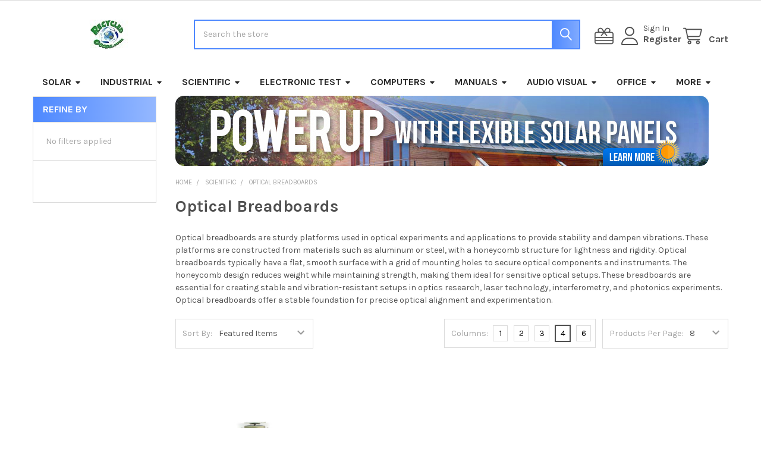

--- FILE ---
content_type: text/html; charset=UTF-8
request_url: https://www.recycledgoods.com/optical-breadboards/
body_size: 35257
content:


    <!DOCTYPE html>
<html class="no-js" lang="en">
        <head>
        <title>Optical Breadboards &amp; Scientific Surplus | RecycledGoods.com</title>
        <link rel="dns-prefetch preconnect" href="https://cdn11.bigcommerce.com/s-a1x7hg2jgk" crossorigin><link rel="dns-prefetch preconnect" href="https://fonts.googleapis.com/" crossorigin><link rel="dns-prefetch preconnect" href="https://fonts.gstatic.com/" crossorigin>
        <meta name="keywords" content="Optical Breadboards"><meta name="description" content="&quot;Upgrade your optical experiments with top-quality Optical Breadboards - the key to precision and stability. Shop now for the best selection!&quot;"><link rel='canonical' href='https://www.recycledgoods.com/optical-breadboards/' /><meta name='platform' content='bigcommerce.stencil' />
        
        

        <link href="https://cdn11.bigcommerce.com/s-a1x7hg2jgk/product_images/RecycledGoods.com-favicon.jpg?t=1746133972" rel="shortcut icon">
        <meta name="viewport" content="width=device-width, initial-scale=1">

        <script nonce="">
            document.documentElement.className = document.documentElement.className.replace('no-js', 'js');
        </script>

        <script nonce="">
    function browserSupportsAllFeatures() {
        return window.Promise
            && window.fetch
            && window.URL
            && window.URLSearchParams
            && window.WeakMap
            // object-fit support
            && ('objectFit' in document.documentElement.style);
    }

    function loadScript(src) {
        var js = document.createElement('script');
        js.src = src;
        js.nonce = '';
        js.onerror = function () {
            console.error('Failed to load polyfill script ' + src);
        };
        document.head.appendChild(js);
    }

    if (!browserSupportsAllFeatures()) {
        loadScript('https://cdn11.bigcommerce.com/s-a1x7hg2jgk/stencil/9578a150-8c4c-013e-531b-5eaa469dda74/e/46df9d60-729a-0136-6606-279c747b8cf5/dist/theme-bundle.polyfills.js');
    }
</script>
        <script nonce="">window.consentManagerTranslations = `{"locale":"en","locales":{"consent_manager.data_collection_warning":"en","consent_manager.accept_all_cookies":"en","consent_manager.gdpr_settings":"en","consent_manager.data_collection_preferences":"en","consent_manager.manage_data_collection_preferences":"en","consent_manager.use_data_by_cookies":"en","consent_manager.data_categories_table":"en","consent_manager.allow":"en","consent_manager.accept":"en","consent_manager.deny":"en","consent_manager.dismiss":"en","consent_manager.reject_all":"en","consent_manager.category":"en","consent_manager.purpose":"en","consent_manager.functional_category":"en","consent_manager.functional_purpose":"en","consent_manager.analytics_category":"en","consent_manager.analytics_purpose":"en","consent_manager.targeting_category":"en","consent_manager.advertising_category":"en","consent_manager.advertising_purpose":"en","consent_manager.essential_category":"en","consent_manager.esential_purpose":"en","consent_manager.yes":"en","consent_manager.no":"en","consent_manager.not_available":"en","consent_manager.cancel":"en","consent_manager.save":"en","consent_manager.back_to_preferences":"en","consent_manager.close_without_changes":"en","consent_manager.unsaved_changes":"en","consent_manager.by_using":"en","consent_manager.agree_on_data_collection":"en","consent_manager.change_preferences":"en","consent_manager.cancel_dialog_title":"en","consent_manager.privacy_policy":"en","consent_manager.allow_category_tracking":"en","consent_manager.disallow_category_tracking":"en"},"translations":{"consent_manager.data_collection_warning":"We use cookies (and other similar technologies) to collect data to improve your shopping experience.","consent_manager.accept_all_cookies":"Accept All Cookies","consent_manager.gdpr_settings":"Settings","consent_manager.data_collection_preferences":"Website Data Collection Preferences","consent_manager.manage_data_collection_preferences":"Manage Website Data Collection Preferences","consent_manager.use_data_by_cookies":" uses data collected by cookies and JavaScript libraries to improve your shopping experience.","consent_manager.data_categories_table":"The table below outlines how we use this data by category. To opt out of a category of data collection, select 'No' and save your preferences.","consent_manager.allow":"Allow","consent_manager.accept":"Accept","consent_manager.deny":"Deny","consent_manager.dismiss":"Dismiss","consent_manager.reject_all":"Reject all","consent_manager.category":"Category","consent_manager.purpose":"Purpose","consent_manager.functional_category":"Functional","consent_manager.functional_purpose":"Enables enhanced functionality, such as videos and live chat. If you do not allow these, then some or all of these functions may not work properly.","consent_manager.analytics_category":"Analytics","consent_manager.analytics_purpose":"Provide statistical information on site usage, e.g., web analytics so we can improve this website over time.","consent_manager.targeting_category":"Targeting","consent_manager.advertising_category":"Advertising","consent_manager.advertising_purpose":"Used to create profiles or personalize content to enhance your shopping experience.","consent_manager.essential_category":"Essential","consent_manager.esential_purpose":"Essential for the site and any requested services to work, but do not perform any additional or secondary function.","consent_manager.yes":"Yes","consent_manager.no":"No","consent_manager.not_available":"N/A","consent_manager.cancel":"Cancel","consent_manager.save":"Save","consent_manager.back_to_preferences":"Back to Preferences","consent_manager.close_without_changes":"You have unsaved changes to your data collection preferences. Are you sure you want to close without saving?","consent_manager.unsaved_changes":"You have unsaved changes","consent_manager.by_using":"By using our website, you're agreeing to our","consent_manager.agree_on_data_collection":"By using our website, you're agreeing to the collection of data as described in our ","consent_manager.change_preferences":"You can change your preferences at any time","consent_manager.cancel_dialog_title":"Are you sure you want to cancel?","consent_manager.privacy_policy":"Privacy Policy","consent_manager.allow_category_tracking":"Allow [CATEGORY_NAME] tracking","consent_manager.disallow_category_tracking":"Disallow [CATEGORY_NAME] tracking"}}`;</script>

        <script nonce="">
            window.lazySizesConfig = window.lazySizesConfig || {};
            window.lazySizesConfig.loadMode = 1;
        </script>
        <script async src="https://cdn11.bigcommerce.com/s-a1x7hg2jgk/stencil/9578a150-8c4c-013e-531b-5eaa469dda74/e/46df9d60-729a-0136-6606-279c747b8cf5/dist/theme-bundle.head_async.js" nonce=""></script>

            <script nonce="">
                (function() {
                    var el = document.createElement('head');
                    el.innerHTML = '<link href="https://fonts.googleapis.com/css?family=Karla:700,400&display=swap" rel="stylesheet">'.replace('rel="stylesheet"', 'rel="preload" as="style" onload="this.onload=null;this.rel=\'stylesheet\'"');
                    el.children && el.children[0] && document.head.appendChild(el.children[0]);
                })();
            </script>
            <noscript><link href="https://fonts.googleapis.com/css?family=Karla:700,400&display=swap" rel="stylesheet"></noscript>

            <link data-stencil-stylesheet href="https://cdn11.bigcommerce.com/s-a1x7hg2jgk/stencil/9578a150-8c4c-013e-531b-5eaa469dda74/e/46df9d60-729a-0136-6606-279c747b8cf5/css/theme-a5588cc0-b76e-013e-852c-1a1e2913cb90.css" rel="stylesheet">

            <script nonce="">
                window.lazySizesConfig.loadHidden = false;
                window.lazySizesConfig.expand = 0;
            </script>
            <script nonce="">!function(n){"use strict";n.loadCSS||(n.loadCSS=function(){});var o=loadCSS.relpreload={};if(o.support=function(){var e;try{e=n.document.createElement("link").relList.supports("preload")}catch(t){e=!1}return function(){return e}}(),o.bindMediaToggle=function(t){var e=t.media||"all";function a(){t.addEventListener?t.removeEventListener("load",a):t.attachEvent&&t.detachEvent("onload",a),t.setAttribute("onload",null),t.media=e}t.addEventListener?t.addEventListener("load",a):t.attachEvent&&t.attachEvent("onload",a),setTimeout(function(){t.rel="stylesheet",t.media="only x"}),setTimeout(a,3e3)},o.poly=function(){if(!o.support())for(var t=n.document.getElementsByTagName("link"),e=0;e<t.length;e++){var a=t[e];"preload"!==a.rel||"style"!==a.getAttribute("as")||a.getAttribute("data-loadcss")||(a.setAttribute("data-loadcss",!0),o.bindMediaToggle(a))}},!o.support()){o.poly();var t=n.setInterval(o.poly,500);n.addEventListener?n.addEventListener("load",function(){o.poly(),n.clearInterval(t)}):n.attachEvent&&n.attachEvent("onload",function(){o.poly(),n.clearInterval(t)})}"undefined"!=typeof exports?exports.loadCSS=loadCSS:n.loadCSS=loadCSS}("undefined"!=typeof global?global:this);</script>            <!-- Start Tracking Code for analytics_facebook -->

<script>
!function(f,b,e,v,n,t,s){if(f.fbq)return;n=f.fbq=function(){n.callMethod?n.callMethod.apply(n,arguments):n.queue.push(arguments)};if(!f._fbq)f._fbq=n;n.push=n;n.loaded=!0;n.version='2.0';n.queue=[];t=b.createElement(e);t.async=!0;t.src=v;s=b.getElementsByTagName(e)[0];s.parentNode.insertBefore(t,s)}(window,document,'script','https://connect.facebook.net/en_US/fbevents.js');

fbq('set', 'autoConfig', 'false', '229040648876840');
fbq('dataProcessingOptions', ['LDU'], 0, 0);
fbq('init', '229040648876840', {"external_id":"82108f26-ea46-4421-8e2e-be83a6705d8b"});
fbq('set', 'agent', 'bigcommerce', '229040648876840');

function trackEvents() {
    var pathName = window.location.pathname;

    fbq('track', 'PageView', {}, "");

    // Search events start -- only fire if the shopper lands on the /search.php page
    if (pathName.indexOf('/search.php') === 0 && getUrlParameter('search_query')) {
        fbq('track', 'Search', {
            content_type: 'product_group',
            content_ids: [],
            search_string: getUrlParameter('search_query')
        });
    }
    // Search events end

    // Wishlist events start -- only fire if the shopper attempts to add an item to their wishlist
    if (pathName.indexOf('/wishlist.php') === 0 && getUrlParameter('added_product_id')) {
        fbq('track', 'AddToWishlist', {
            content_type: 'product_group',
            content_ids: []
        });
    }
    // Wishlist events end

    // Lead events start -- only fire if the shopper subscribes to newsletter
    if (pathName.indexOf('/subscribe.php') === 0 && getUrlParameter('result') === 'success') {
        fbq('track', 'Lead', {});
    }
    // Lead events end

    // Registration events start -- only fire if the shopper registers an account
    if (pathName.indexOf('/login.php') === 0 && getUrlParameter('action') === 'account_created') {
        fbq('track', 'CompleteRegistration', {}, "");
    }
    // Registration events end

    

    function getUrlParameter(name) {
        var cleanName = name.replace(/[\[]/, '\[').replace(/[\]]/, '\]');
        var regex = new RegExp('[\?&]' + cleanName + '=([^&#]*)');
        var results = regex.exec(window.location.search);
        return results === null ? '' : decodeURIComponent(results[1].replace(/\+/g, ' '));
    }
}

if (window.addEventListener) {
    window.addEventListener("load", trackEvents, false)
}
</script>
<noscript><img height="1" width="1" style="display:none" alt="null" src="https://www.facebook.com/tr?id=229040648876840&ev=PageView&noscript=1&a=plbigcommerce1.2&eid="/></noscript>

<!-- End Tracking Code for analytics_facebook -->

<!-- Start Tracking Code for analytics_googleanalytics -->

<script>
var clicky_site_id = 100774061;
(function() {
	var s = document.createElement('script');
	s.type = 'text/javascript';
	s.async = true;
	s.src = '//static.getclicky.com/js';
	( document.getElementsByTagName('head')[0] || document.getElementsByTagName('body')[0] ).appendChild( s );
})();
</script>
<noscript><p><img alt="Clicky" width="1" height="1" src="//in.getclicky.com/100774061ns.gif" /></p></noscript>

<!-- End Tracking Code for analytics_googleanalytics -->

<!-- Start Tracking Code for analytics_googleanalytics4 -->

<script data-cfasync="false" src="https://cdn11.bigcommerce.com/shared/js/google_analytics4_bodl_subscribers-358423becf5d870b8b603a81de597c10f6bc7699.js" integrity="sha256-gtOfJ3Avc1pEE/hx6SKj/96cca7JvfqllWA9FTQJyfI=" crossorigin="anonymous"></script>
<script data-cfasync="false">
  (function () {
    window.dataLayer = window.dataLayer || [];

    function gtag(){
        dataLayer.push(arguments);
    }

    function initGA4(event) {
         function setupGtag() {
            function configureGtag() {
                gtag('js', new Date());
                gtag('set', 'developer_id.dMjk3Nj', true);
                gtag('config', 'G-DWRVX45N4N');
            }

            var script = document.createElement('script');

            script.src = 'https://www.googletagmanager.com/gtag/js?id=G-DWRVX45N4N';
            script.async = true;
            script.onload = configureGtag;

            document.head.appendChild(script);
        }

        setupGtag();

        if (typeof subscribeOnBodlEvents === 'function') {
            subscribeOnBodlEvents('G-DWRVX45N4N', false);
        }

        window.removeEventListener(event.type, initGA4);
    }

    

    var eventName = document.readyState === 'complete' ? 'consentScriptsLoaded' : 'DOMContentLoaded';
    window.addEventListener(eventName, initGA4, false);
  })()
</script>

<!-- End Tracking Code for analytics_googleanalytics4 -->

<!-- Start Tracking Code for analytics_siteverification -->

<meta name="google-site-verification" content="ebhWPO6_6loL6ydMSm-eBUCpuv2Fy24usztFE3-Th0A" />


<!-- End Tracking Code for analytics_siteverification -->


<script type="text/javascript" src="https://checkout-sdk.bigcommerce.com/v1/loader.js" defer ></script>
<script type="text/javascript">
fbq('track', 'ViewCategory', {"content_ids":[],"content_type":"product_group","content_category":"Optical Breadboards"});
</script>
<script type="text/javascript">
var BCData = {};
</script>
<script>
document.write('<style> header .navPages-item .navPages-action[href*="/privacy-policy/"], header .navPages-item .navPages-action[href*="/e-waste-services/"], header .navPages-item .navPages-action[href*="/tracking/"], header .navPages-item .navPages-action[href*="blog.recycledgoods.com"] { display: none !important; } #top-header-quote-request-link { color: #fff !important; font-weight: bold !important; margin-left: 12px !important; text-decoration: none; border-bottom: 1px dotted rgba(255,255,255,.3) !important; } #top-header-quote-request-link:hover { color: #e1e1e1 !important; } .card-text--brand, .card-info { display:none !important; visibility: hidden !important; } .rg-banner { display:block; margin-top:20px; width:100%; } .rg-banner img { width:100%; } @media only screen and (max-width:800px){ .rg-banner { display:none; } } .rg-top-banner { display:block; text-align:left; margin-bottom: 20px;} .rg-top-banner img {width:100%; max-width: 897px;} header .navPages-item .navPages-action[href*="/flexible-solar-panels/"]{color:#2e9a43;} header .navPages-item .navPages-action[href*="/flexible-solar-panels/"]:hover{color:#4d88ff} header .navPages-item .navPages-action[href*="/covid-19-info/"]{color:#e74c3c;} header .navPages-item .navPages-action[href*="/covid-19-info/"]:hover{color:#000;} .productView-description-tabContent h2 {margin-bottom:2.5rem;}</style>');
</script><script>
if (window.location.href.indexOf("solar") != -1 || window.location.href.indexOf("solopower") != -1 || window.location.href.indexOf("xunlight") != -1 ) {
document.write('<style>.text-reset p, .text-reset td, .text-reset li{font-size:1rem;}.rg-solar-container{width:100%;max-width:900px;font-size:16px;line-height:1.5}.rg-solar-icon{box-sizing:border-box;display:inline-block;width:150px;margin:0 10px 10px 0;padding:20px 10px;padding-top:120px;text-align:center;color:#fff!important;background-color:#4d88ff;background-repeat:no-repeat;background-position:50% 10%;background-size:80%;-webkit-border-radius:9px;-moz-border-radius:9px;border-radius:9px}.rg-solar-icon-blue{background-color:#4d88ff}.rg-solar-icon-green{background-color:#2e9a43}.rg-solar-icon-gold{background-color:#ebaf19}.rg-solar-icon-brown{background-color:#734021}#rg-solar-metal-roof{background-image:url(https://www.recycledgoods.com/product_images/uploaded_images/rooftop-metal.png)}#rg-solar-metal-roof:hover{background-image:url(https://www.recycledgoods.com/product_images/uploaded_images/rooftop-metal-glow.png)}#rg-solar-metal-roof::after{content:"";font-size:0;width:1px;height:1px;background-image:url(https://www.recycledgoods.com/product_images/uploaded_images/rooftop-metal-glow.png)}#rg-solar-residential{background-image:url(https://www.recycledgoods.com/product_images/uploaded_images/rooftop-residential.png)}#rg-solar-residential:hover{background-image:url(https://www.recycledgoods.com/product_images/uploaded_images/rooftop-residential-glow.png)}#rg-solar-residential::after{content:"";font-size:0;width:1px;height:1px;background-image:url(https://www.recycledgoods.com/product_images/uploaded_images/rooftop-residential-glow.png)}#rg-solar-commercial{background-image:url(https://www.recycledgoods.com/product_images/uploaded_images/rooftop-commercial.png)}#rg-solar-commercial:hover{background-image:url(https://www.recycledgoods.com/product_images/uploaded_images/rooftop-commercial-glow.png)}#rg-solar-commercial::after{content:"";font-size:0;width:1px;height:1px;background-image:url(https://www.recycledgoods.com/product_images/uploaded_images/rooftop-commercial-glow.png)}#rg-solar-industrial{background-image:url(https://www.recycledgoods.com/product_images/uploaded_images/rooftop-industrial.png)}#rg-solar-industrial:hover{background-image:url(https://www.recycledgoods.com/product_images/uploaded_images/rooftop-industrial-glow.png)}#rg-solar-industrial::after{content:"";font-size:0;width:1px;height:1px;background-image:url(https://www.recycledgoods.com/product_images/uploaded_images/rooftop-industrial-glow.png)}#rg-solar-curved{background-image:url(https://www.recycledgoods.com/product_images/uploaded_images/rooftop-curved.png)}#rg-solar-curved:hover{background-image:url(https://www.recycledgoods.com/product_images/uploaded_images/rooftop-curved-glow.png)}#rg-solar-curved::after{content:"";font-size:0;width:1px;height:1px;background-image:url(https://www.recycledgoods.com/product_images/uploaded_images/rooftop-curved-glow.png)}#rg-solar-battery{background-image:url(https://www.recycledgoods.com/product_images/uploaded_images/battery.png)}#rg-solar-battery:hover{background-image:url(https://www.recycledgoods.com/product_images/uploaded_images/battery-glow.png)}#rg-solar-battery::after{content:"";font-size:0;width:1px;height:1px;background-image:url(https://www.recycledgoods.com/product_images/uploaded_images/battery-glow.png)}#rg-solar-busrv{background-image:url(https://www.recycledgoods.com/product_images/uploaded_images/busrv.png)}#rg-solar-busrv:hover{background-image:url(https://www.recycledgoods.com/product_images/uploaded_images/busrv-glow.png)}#rg-solar-busrv::after{content:"";font-size:0;width:1px;height:1px;background-image:url(https://www.recycledgoods.com/product_images/uploaded_images/busrv-glow.png)}#rg-solar-camping{background-image:url(https://www.recycledgoods.com/product_images/uploaded_images/camping.png)}#rg-solar-camping:hover{background-image:url(https://www.recycledgoods.com/product_images/uploaded_images/camping-glow.png)}#rg-solar-camping::after{content:"";font-size:0;width:1px;height:1px;background-image:url(https://www.recycledgoods.com/product_images/uploaded_images/camping-glow.png)}#rg-solar-disaster{background-image:url(https://www.recycledgoods.com/product_images/uploaded_images/disaster.png)}#rg-solar-disaster:hover{background-image:url(https://www.recycledgoods.com/product_images/uploaded_images/disaster-glow.png)}#rg-solar-disaster::after{content:"";font-size:0;width:1px;height:1px;background-image:url(https://www.recycledgoods.com/product_images/uploaded_images/disaster-glow.png)}#rg-solar-lightweight{background-image:url(https://www.recycledgoods.com/product_images/uploaded_images/feather.png)}#rg-solar-lightweight:hover{background-image:url(https://www.recycledgoods.com/product_images/uploaded_images/feather-glow.png)}#rg-solar-lightweight::after{content:"";font-size:0;width:1px;height:1px;background-image:url(https://www.recycledgoods.com/product_images/uploaded_images/feather-glow.png)}#rg-solar-rugged{background-image:url(https://www.recycledgoods.com/product_images/uploaded_images/hammer.png)}#rg-solar-rugged:hover{background-image:url(https://www.recycledgoods.com/product_images/uploaded_images/hammer-glow.png)}#rg-solar-rugged::after{content:"";font-size:0;width:1px;height:1px;background-image:url(https://www.recycledgoods.com/product_images/uploaded_images/hammer-glow.png)}#rg-solar-hightemp{background-image:url(https://www.recycledgoods.com/product_images/uploaded_images/hightemp.png)}#rg-solar-hightemp:hover{background-image:url(https://www.recycledgoods.com/product_images/uploaded_images/hightemp-glow.png)}#rg-solar-hightemp::after{content:"";font-size:0;width:1px;height:1px;background-image:url(https://www.recycledgoods.com/product_images/uploaded_images/hightemp-glow.png)}#rg-solar-lowlight{background-image:url(https://www.recycledgoods.com/product_images/uploaded_images/lowlight.png)}#rg-solar-lowlight:hover{background-image:url(https://www.recycledgoods.com/product_images/uploaded_images/lowlight-glow.png)}#rg-solar-lowlight::after{content:"";font-size:0;width:1px;height:1px;background-image:url(https://www.recycledgoods.com/product_images/uploaded_images/lowlight-glow.png)}#rg-solar-meter{background-image:url(https://www.recycledgoods.com/product_images/uploaded_images/meter.png)}#rg-solar-meter:hover{background-image:url(https://www.recycledgoods.com/product_images/uploaded_images/meter-glow.png)}#rg-solar-meter::after{content:"";font-size:0;width:1px;height:1px;background-image:url(https://www.recycledgoods.com/product_images/uploaded_images/meter-glow.png)}#rg-solar-drill{background-image:url(https://www.recycledgoods.com/product_images/uploaded_images/drill.png)}#rg-solar-drill:hover{background-image:url(https://www.recycledgoods.com/product_images/uploaded_images/drill-glow.png)}#rg-solar-drill::after{content:"";font-size:0;width:1px;height:1px;background-image:url(https://www.recycledgoods.com/product_images/uploaded_images/drill-glow.png)}.rg-solar-display-head-container{width:100%;height:200px;line-height:200px;margin:30px 0;text-align:center;background-image:url(https://www.recycledgoods.com/product_images/uploaded_images/unisolar-germany.jpg);background-repeat:no-repeat;background-position:50% 0;background-color:#fff;-webkit-border-radius:9px;-moz-border-radius:9px;border-radius:9px}.rg-solar-display-head-container-image1{background-image:url(https://www.recycledgoods.com/product_images/uploaded_images/unisolar-germany.jpg)}.rg-solar-display-head-container-image2{background-image:url(https://www.recycledgoods.com/product_images/uploaded_images/unisolar-rome.jpg)}.rg-solar-display-head-container-image3{background-image:url(https://www.recycledgoods.com/product_images/uploaded_images/unisolar-hawaiiarmy.jpg)}.rg-solar-display-head-container-image4{background-image:url(https://www.recycledgoods.com/product_images/uploaded_images/unisolar-commercial.jpg)}.rg-solar-display-head-container-image5{background-image:url(https://www.recycledgoods.com/product_images/uploaded_images/unisolar-shingle.jpg)}.rg-solar-display-head-container-image6{background-image:url(https://www.recycledgoods.com/product_images/uploaded_images/unisolar-mario.jpg)}.rg-solar-display-head-container-image7{background-image:url(https://www.recycledgoods.com/product_images/uploaded_images/unisolar-prolog.jpg)}.rg-solar-display-head-container-image8{background-image:url(https://www.recycledgoods.com/product_images/uploaded_images/unisolar-malag.jpg)}.rg-solar-display-head-container-image9{background-image:url(https://www.recycledgoods.com/product_images/uploaded_images/unisolar-thys.jpg)}.rg-solar-display-head-container-image10{background-image:url(https://www.recycledgoods.com/product_images/uploaded_images/unisolar-res.jpg)}.rg-solar-display-head-container span{display:inline-block;vertical-align:middle;line-height:normal;text-transform:uppercase;font-weight:700;font-size:48px;color:#fff}.rg-solar-display-container{display:block;box-sizing:border-box;padding:20px 40px;margin:30px 0;background-color:#f0f0f0;-webkit-border-radius:9px;-moz-border-radius:9px;border-radius:9px}.rg-solar-display-container-third{display:table-cell;width:33%;min-width:200px;padding:20px;text-align:center}.rg-icon-container{display:block;text-align:center;margin:50px 0}.rg-solar-icon-pair{display:inline-block;width:325px}.rg-solar-image-container{display:block;text-align:center}.rg-solar-image-container-third{display:inline-block;box-sizing:border-box;width:30%;max-width:300px;height:200px;margin-right:10px;background-repeat:no-repeat;background-position:center;background-size:cover;-webkit-border-radius:9px;-moz-border-radius:9px;border-radius:9px}.rg-product-table{border-collapse:collapse;width:100%}.rg-product-table tr:nth-child(even){background-color:#f0f0f0}.rg-product-table td{padding: 10px !important;}.rg-product-table a{color:#4d88ff!important;text-decoration:underline!important;-webkit-transition-duration:0s;-moz-transition-duration:0s;-o-transition-duration:0s;transition-duration:0s}.rg-product-table a:hover{color:#3966bf!important}.rg-product-table .fa{color:#96addc;font-size:80%!important;text-decoration:none!important;margin-left:5px}.rg-brand-button{-webkit-border-radius:5px;-moz-border-radius:5px;border-radius:5px;background-color:#2e9a43;color:#fff;padding:5px 15px;margin-right:10px;font-weight:700}.rg-brand-button:hover{background-color:#3eb054!important;color:#fff!important}.rg-shaded-container{display:block;padding:30px;margin-top:30px;background-color:#e5e5e5;}@media (max-width: 767px) {.rg-solar-display-container-third{display:block;width:100%;min-width:unset;margin:0;padding:0}}@media (max-width: 400px) {.rg-solar-display-container{padding: 20px;}.rg-solar-display-container-third{display:block;padding:0;}.rg-solar-icon-pair{width:100%;}.rg-shaded-container{padding:20px;}.rg-product-table td:nth-child(2),.rg-product-table td:nth-child(4){display:none}}</style>');
document.write('<style>.rg-solar-cats{display:block;width:100%;max-width:900px;text-align:center;margin-bottom:20px;}.rg-solar-subcats span{box-sizing:border-box;display:inline-block;width:49%;padding:20px 10px;margin-top:10px;text-align:center;font-weight:700;font-size:120% !important;background-color:#2e9a43;color:#fff;-webkit-border-radius:6px;-moz-border-radius:6px;border-radius:6px}.rg-solar-subcats a{color:#fff!important;text-decoration:none}.rg-solar-subcats span:hover{background-color:#3dcc5a}.rg-solar-subcats span:nth-child(even){margin-right:10px}.papaSupermarket-subcategories-grid-item{display:none;}@media (max-width:767px){.rg-solar-subcats span{display:block;width:100%;margin-right:0}}</style>');
}
</script><script>!function(){var e=window.location.search;if(e&&e.length>1&&localStorage){var l,o,t=e.slice(1).split("&");for(l=0;l<t.length;l++)o=(e=t[l].split("="))[1],(e=e[0])&&o&&("gclid"===e||"msclkid"===e||0===e.indexOf("utm"))&&localStorage.setItem(e,decodeURIComponent(o))}}();</script><script type="quoteninja-results"></script>
<!-- TikTok Pixel Code Start: Initialization Script & Page Event -->
<script>
!function (w, d, t) {
  w.TiktokAnalyticsObject=t;var ttq=w[t]=w[t]||[];ttq.methods=["page","track","identify","instances","debug","on","off","once","ready","alias","group","enableCookie","disableCookie"],ttq.setAndDefer=function(t,e){t[e]=function(){t.push([e].concat(Array.prototype.slice.call(arguments,0)))}};for(var i=0;i<ttq.methods.length;i++)ttq.setAndDefer(ttq,ttq.methods[i]);ttq.instance=function(t){for(var e=ttq._i[t]||[],n=0;n<ttq.methods.length;n++)ttq.setAndDefer(e,ttq.methods[n]);return e},ttq.load=function(e,n){var i="https://analytics.tiktok.com/i18n/pixel/events.js";ttq._i=ttq._i||{},ttq._i[e]=[],ttq._i[e]._u=i,ttq._t=ttq._t||{},ttq._t[e]=+new Date,ttq._o=ttq._o||{},ttq._o[e]=n||{},ttq._partner=ttq._partner||"BigCommerce";var o=document.createElement("script");o.type="text/javascript",o.async=!0,o.src=i+"?sdkid="+e+"&lib="+t;var a=document.getElementsByTagName("script")[0];a.parentNode.insertBefore(o,a)};

  ttq.load('CKFH2AJC77U5P7OJ1B30');
  ttq.page();
}(window, document, 'ttq');

if (typeof BODL === 'undefined') {
  // https://developer.bigcommerce.com/theme-objects/breadcrumbs
  
  // https://developer.bigcommerce.com/theme-objects/brand
  
  // https://developer.bigcommerce.com/theme-objects/category
  
  
  // https://developer.bigcommerce.com/theme-objects/product
  
  
  
  
  
  
  
  // https://developer.bigcommerce.com/theme-objects/products
  
  // https://developer.bigcommerce.com/theme-objects/product_results
  
  // https://developer.bigcommerce.com/theme-objects/order
  
  // https://developer.bigcommerce.com/theme-objects/wishlist
  
  // https://developer.bigcommerce.com/theme-objects/wishlist
  
  // https://developer.bigcommerce.com/theme-objects/cart
  // (Fetching selective cart data to prevent additional payment button object html from causing JS parse error)
  
  
  // https://developer.bigcommerce.com/theme-objects/customer
  var BODL = JSON.parse("{\"breadcrumbs\":[{\"url\":\"https://www.recycledgoods.com/\",\"name\":\"Home\"},{\"name\":\"Scientific\",\"url\":\"https://www.recycledgoods.com/scientific-equipment/\"},{\"name\":\"Optical Breadboards\",\"url\":\"https://www.recycledgoods.com/optical-breadboards/\"}],\"categoryProducts\":[{\"id\":37989,\"sku\":\"43343\",\"name\":\"Newport I-2000 Pneumatic Vibration Isolator Breadboard Table Legs - Lot of 2\",\"url\":\"https://www.recycledgoods.com/newport-i-2000-pneumatic-vibration-isolator-table-legs/\",\"brand\":{\"name\":\"Newport\"},\"availability\":\"\",\"summary\":\"\\nNewport I-2000 Pneumatic Vibration Isolator Breadboard Table Legs - Lot of 2  This listing is for a lot of 2 individual, different, used breadboard legs.   &nbsp;Condition: For Parts or Not WorkingThese breadboard legs are used and are being sold as is...\",\"image\":{\"data\":\"https://cdn11.bigcommerce.com/s-a1x7hg2jgk/images/stencil/{:size}/products/37989/422136/Newport-I-2000-Pneumatic-Vibration-Isolator-Breadboard-Table-Legs-Lot-of-2_214997__87581.1708402504.jpg?c=2\",\"alt\":\"Newport I-2000 Pneumatic Vibration Isolator Breadboard Table Legs - Lot of 2\"},\"qty_in_cart\":0,\"pre_order\":false,\"has_options\":false,\"show_cart_action\":true,\"stock_level\":1,\"low_stock_level\":0,\"weight\":{\"formatted\":\"140.00 LBS\",\"value\":140},\"demo\":false,\"date_added\":\"Mar 23rd 2017\",\"custom_fields\":null,\"images\":[{\"data\":\"https://cdn11.bigcommerce.com/s-a1x7hg2jgk/images/stencil/{:size}/products/37989/422136/Newport-I-2000-Pneumatic-Vibration-Isolator-Breadboard-Table-Legs-Lot-of-2_214997__87581.1708402504.jpg?c=2\",\"alt\":\"Newport I-2000 Pneumatic Vibration Isolator Breadboard Table Legs - Lot of 2\"},{\"data\":\"https://cdn11.bigcommerce.com/s-a1x7hg2jgk/images/stencil/{:size}/products/37989/422130/Newport-I-2000-Pneumatic-Vibration-Isolator-Breadboard-Table-Legs-Lot-of-2_214998__58752.1708402472.jpg?c=2\",\"alt\":\"Newport I-2000 Pneumatic Vibration Isolator Breadboard Table Legs - Lot of 2\"},{\"data\":\"https://cdn11.bigcommerce.com/s-a1x7hg2jgk/images/stencil/{:size}/products/37989/422131/Newport-I-2000-Pneumatic-Vibration-Isolator-Breadboard-Table-Legs-Lot-of-2_214999__88733.1708402478.jpg?c=2\",\"alt\":\"Newport I-2000 Pneumatic Vibration Isolator Breadboard Table Legs - Lot of 2\"},{\"data\":\"https://cdn11.bigcommerce.com/s-a1x7hg2jgk/images/stencil/{:size}/products/37989/422132/Newport-I-2000-Pneumatic-Vibration-Isolator-Breadboard-Table-Legs-Lot-of-2_215000__45136.1708402483.jpg?c=2\",\"alt\":\"Newport I-2000 Pneumatic Vibration Isolator Breadboard Table Legs - Lot of 2\"},{\"data\":\"https://cdn11.bigcommerce.com/s-a1x7hg2jgk/images/stencil/{:size}/products/37989/422133/Newport-I-2000-Pneumatic-Vibration-Isolator-Breadboard-Table-Legs-Lot-of-2_215001__32004.1708402488.jpg?c=2\",\"alt\":\"Newport I-2000 Pneumatic Vibration Isolator Breadboard Table Legs - Lot of 2\"}],\"rating\":0,\"num_reviews\":0,\"price\":{\"without_tax\":{\"formatted\":\"$234.00\",\"value\":234,\"currency\":\"USD\"},\"tax_label\":\"Tax\",\"sale_price_without_tax\":{\"formatted\":\"$234.00\",\"value\":234,\"currency\":\"USD\"},\"non_sale_price_without_tax\":{\"formatted\":\"$461.00\",\"value\":461,\"currency\":\"USD\"}},\"add_to_cart_url\":\"https://www.recycledgoods.com/cart.php?action=add&product_id=37989\",\"category\":[\"Scientific/Optical Breadboards\"]}],\"categoryName\":\"Optical Breadboards\",\"products\":[],\"phone\":null,\"email\":null}");

  if (BODL.categoryName) {
    BODL.category = {
      name: BODL.categoryName,
      products: BODL.categoryProducts,
    }
  }

  if (BODL.productTitle) {
    BODL.product = {
      id: BODL.productId,
      title: BODL.productTitle,
      price: {
        without_tax: {
          currency: BODL.productCurrency,
          value: BODL.productPrice,
        },
      },
    }
  }
}

BODL.getCartItemContentId = (item) => {
  switch(item.type) {
    case 'GiftCertificate':
      return item.type;
      break;
    default:
      return item.product_id;
  }
}

BODL.getQueryParamValue = function (name) {
  var cleanName = name.replace(/[\[]/, '\[').replace(/[\]]/, '\]');
  var regex = new RegExp('[\?&]' + cleanName + '=([^&#]*)');
  var results = regex.exec(window.location.search);
  return results === null ? '' : decodeURIComponent(results[1].replace(/\+/g, ' '));
}

// Advanced Matching
  var phoneNumber = ''
  var email = ''
  if (BODL.phone) {
    var phoneNumber = BODL.phone;
    if (BODL.phone.indexOf('+') === -1) {
   // No country code, so default to US code
        phoneNumber = `+1${phoneNumber}`;  
    }
  }

  if (BODL.email) {
    var email = BODL.email
  }
  
  ttq.instance('CKFH2AJC77U5P7OJ1B30').identify({
    email: email,
    phone_number: phoneNumber})
</script>
<!-- TikTok Pixel Code End: Initialization Script & Page Event -->

<!-- TikTok Pixel Code Start: View Product Content -->
<script>
if (BODL.product) {
  // Advanced Matching
  var phoneNumber = ''
  var email = ''
  if (BODL.phone) {
    var phoneNumber = BODL.phone;
    if (BODL.phone.indexOf('+') === -1) {
   // No country code, so default to US code
        phoneNumber = `+1${phoneNumber}`;  
    }
  }

  if (BODL.email) {
    var email = BODL.email
  }
  
  ttq.instance('CKFH2AJC77U5P7OJ1B30').identify({
    email: email,
    phone_number: phoneNumber})
  var productPrice = 0
  var productCurrency = ""
  if (BODL.productCurrencyWithoutTax && BODL.productCurrencyWithoutTax !== "") {
    productPrice = BODL.productPriceWithoutTax
    productCurrency = BODL.productCurrencyWithoutTax
  }
  if (BODL.productCurrencyWithTax && BODL.productCurrencyWithTax !== "") {
    productPrice = BODL.productPriceWithTax
    productCurrency = BODL.productCurrencyWithTax
  }
  //default contentId to productId if sku_id is not found on product 
  var contentID = BODL.productId
  if (BODL.skuId && BODL.skuId !== "") {
    contentID = BODL.skuId
  }
  ttq.instance('CKFH2AJC77U5P7OJ1B30').track('ViewContent', {
    content_id: contentID,
    content_category: BODL.breadcrumbs[1] ? BODL.breadcrumbs[1].name : '',
    content_name: BODL.product.title,
    content_type: "product_group",
    currency: productCurrency,
    price: productPrice,
    value: productPrice,
  });
}
</script>
<!-- TikTok Pixel Code End: View Product Content -->

<!-- TikTok Pixel Code Start: View Category Content -->
<script>
if (BODL.category) {
  // Advanced Matching
  var phoneNumber = ''
  var email = ''
  if (BODL.phone) {
    var phoneNumber = BODL.phone;
    if (BODL.phone.indexOf('+') === -1) {
    // No country code, so default to US code
        phoneNumber = `+1${phoneNumber}`;  
    }
  }
    
  if (BODL.email) {
    var email = BODL.email
  }
  
  ttq.instance('CKFH2AJC77U5P7OJ1B30').identify({
    email: email,
    phone_number: phoneNumber})
  ttq.instance('CKFH2AJC77U5P7OJ1B30').track('ViewContent', {
    contents: BODL.category.products.map((p) => ({
      content_id: p.id,
      content_category: BODL.category.name,
      content_name: p.name,
      content_type: "product_group"
    }))
  });
}
</script>
<!-- TikTok Pixel Code End: View Category Content -->

<!-- TikTok Pixel Code Start: Add to Wishlist -->
<script>
// This only sends one wishlist product: the one that was just added based on the 'added_product_id' param in the url
if (BODL.wishlist) {
  var productPrice = 0
  var productCurrency = ""
  if (BODL.productCurrencyWithoutTax && BODL.productCurrencyWithoutTax !== "") {
    productPrice = BODL.productPriceWithoutTax
    productCurrency = BODL.productCurrencyWithoutTax
  }
  if (BODL.productCurrencyWithTax && BODL.productCurrencyWithTax !== "") {
    productPrice = BODL.productPriceWithTax
    productCurrency = BODL.productCurrencyWithTax
  }

  var addedWishlistItem = BODL.wishlist.items.filter((i) => i.product_id === parseInt(BODL.getQueryParamValue('added_product_id'))).map((p) => ({
    var contentId = p.product_id
    if (p.sku && p.sku !== "") {
        contentId = p.sku
    }
    content_id: contentId,
    // Commenting out as category data doesn't exist on wishlist items
    // content_category: p.does_not_exist, 
    content_name: p.name,
    content_type: "product_group",
    currency: productCurrency,
    price: productPrice,
    value: productPrice,
  }));
  
  // Advanced Matching
  var phoneNumber = ''
  var email = ''
  if (BODL.phone) {
    var phoneNumber = BODL.phone;
    if (BODL.phone.indexOf('+') === -1) {
   // No country code, so default to US code
        phoneNumber = `+1${phoneNumber}`;  
    }
  }

  if (BODL.email) {
    var email = BODL.email
  }
  
  ttq.instance('CKFH2AJC77U5P7OJ1B30').identify({
    email: email,
    phone_number: phoneNumber})
  
  ttq.instance('CKFH2AJC77U5P7OJ1B30').track('AddToWishlist', addedWishlistItem[0]);
}
</script>
<!-- TikTok Pixel Code End: Add to Wishlist -->

<!-- TikTok Pixel Code Start: Subscribe to Newsletter -->
<script>
if (window.location.pathname.indexOf('/subscribe.php') === 0 && BODL.getQueryParamValue('result') === 'success') {
  // Advanced Matching
  var phoneNumber = ''
  var email = ''
  if (BODL.phone) {
    var phoneNumber = BODL.phone;
    if (BODL.phone.indexOf('+') === -1) {
   // No country code, so default to US code
        phoneNumber = `+1${phoneNumber}`;  
    }
  }

  if (BODL.email) {
    var email = BODL.email
  }
  
  ttq.instance('CKFH2AJC77U5P7OJ1B30').identify({
    email: email,
    phone_number: phoneNumber})

  ttq.instance('CKFH2AJC77U5P7OJ1B30').track('Subscribe');
}
</script>
<!-- TikTok Pixel Code End: Subscribe to Newsletter -->

<!-- TikTok Pixel Code Start: Search -->
<script>
if (BODL.search) {
  // Advanced Matching
  var phoneNumber = ''
  var email = ''
  if (BODL.phone) {
    var phoneNumber = BODL.phone;
    if (BODL.phone.indexOf('+') === -1) {
   // No country code, so default to US code
        phoneNumber = `+1${phoneNumber}`;  
    }
  }

  if (BODL.email) {
    var email = BODL.email
  }
  
  ttq.instance('CKFH2AJC77U5P7OJ1B30').identify({
    email: email,
    phone_number: phoneNumber})
  var productPrice = 0
  var productCurrency = ""
  if (BODL.productCurrencyWithoutTax && BODL.productCurrencyWithoutTax !== "") {
    productPrice = BODL.productPriceWithoutTax
    productCurrency = BODL.productCurrencyWithoutTax
  }
  if (BODL.productCurrencyWithTax && BODL.productCurrencyWithTax !== "") {
    productPrice = BODL.productPriceWithTax
    productCurrency = BODL.productCurrencyWithTax
  }

  ttq.instance('CKFH2AJC77U5P7OJ1B30').track('Search', {
    query: BODL.getQueryParamValue('search_query'),
    contents: BODL.search.products.map((p) => ({
      var contentId = p.id
      if (p.sku && p.sku !== "") {
        contentId = p.sku
      }
      content_id: contentId,
      // Products can be in multiple categories.
      // Commenting out as this might distort category reports if only the first one is used.
      // content_category: p.category[0], 
      content_name: p.name,
      content_type: "product_group",
      currency: productCurrency,
      price: productPrice,
      value: productPrice,
    }))
  });
}
</script>
<!-- TikTok Pixel Code End: Search -->

<!-- TikTok Pixel Code Start: Registration -->
<script>
if (window.location.pathname.indexOf('/login.php') === 0 && BODL.getQueryParamValue('action') === 'account_created') {
  // Advanced Matching
  var phoneNumber = ''
  var email = ''
  if (BODL.phone) {
    var phoneNumber = BODL.phone;
    if (BODL.phone.indexOf('+') === -1) {
   // No country code, so default to US code
        phoneNumber = `+1${phoneNumber}`;  
    }
  }

  if (BODL.email) {
    var email = BODL.email
  }
  
  ttq.instance('CKFH2AJC77U5P7OJ1B30').identify({
    email: email,
    phone_number: phoneNumber})
  
  ttq.instance('CKFH2AJC77U5P7OJ1B30').track('Registration');
}
</script>
<!-- TikTok Pixel Code End: Registration -->

<script>
(function () {
    
})();
</script>

 <script data-cfasync="false" src="https://microapps.bigcommerce.com/bodl-events/1.9.4/index.js" integrity="sha256-Y0tDj1qsyiKBRibKllwV0ZJ1aFlGYaHHGl/oUFoXJ7Y=" nonce="" crossorigin="anonymous"></script>
 <script data-cfasync="false" nonce="">

 (function() {
    function decodeBase64(base64) {
       const text = atob(base64);
       const length = text.length;
       const bytes = new Uint8Array(length);
       for (let i = 0; i < length; i++) {
          bytes[i] = text.charCodeAt(i);
       }
       const decoder = new TextDecoder();
       return decoder.decode(bytes);
    }
    window.bodl = JSON.parse(decodeBase64("[base64]"));
 })()

 </script>

<script nonce="">
(function () {
    var xmlHttp = new XMLHttpRequest();

    xmlHttp.open('POST', 'https://bes.gcp.data.bigcommerce.com/nobot');
    xmlHttp.setRequestHeader('Content-Type', 'application/json');
    xmlHttp.send('{"store_id":"999354199","timezone_offset":"-7.0","timestamp":"2026-01-03T23:01:21.75942400Z","visit_id":"40b3437b-6fdd-477d-bfb3-aef8cf0ba116","channel_id":1}');
})();
</script>




        <!-- snippet location htmlhead -->

         
    </head>
    <body class="csscolumns papaSupermarket-layout--default
        papaSupermarket-style--default
        papaSupermarket-pageType--category
        papaSupermarket-page--pages-category
        emthemesModez-productUniform
        
        
        
        
        has-faceted
        
        
        
        " id="topOfPage">


        <!-- snippet location header -->
        <svg data-src="https://cdn11.bigcommerce.com/s-a1x7hg2jgk/stencil/9578a150-8c4c-013e-531b-5eaa469dda74/e/46df9d60-729a-0136-6606-279c747b8cf5/img/icon-sprite.svg" class="icons-svg-sprite"></svg>

        <header class="header" role="banner"  data-stickymenu>
    <a href="#" class="mobileMenu-toggle" data-mobile-menu-toggle="menu">
        <span class="mobileMenu-toggleIcon">Toggle menu</span>
    </a>

        <div class="emthemesModez-header-topSection">
            <div class="container">
                <nav class="navUser navUser--storeInfo">
    <ul class="navUser-section">
    </ul>
</nav>

<nav class="navUser">


        
</nav>            </div>
        </div>

    <div class="emthemesModez-header-userSection emthemesModez-header-userSection--logo-left">
        <div class="container">
                <div class="header-logo header-logo--left">
                    <a href="https://www.recycledgoods.com/" data-instantload='{"page":"home"}'>
            <div class="header-logo-image-container">
                <img class="header-logo-image" src="https://cdn11.bigcommerce.com/s-a1x7hg2jgk/images/stencil/250x50/recycledgoods.com-logo-_1746133972__28720.original.jpg" srcset="https://cdn11.bigcommerce.com/s-a1x7hg2jgk/images/stencil/250x50/recycledgoods.com-logo-_1746133972__28720.original.jpg 1x, https://cdn11.bigcommerce.com/s-a1x7hg2jgk/images/stencil/500w/recycledgoods.com-logo-_1746133972__28720.original.jpg 2x" alt="Recycled Goods Inc" title="Recycled Goods Inc">
            </div>
</a>
                </div>

            <nav class="navUser">
    
    <ul class="navUser-section navUser-section--alt">
        <li class="navUser-item navUser-item--recentlyViewed">
            <a class="navUser-action navUser-action--recentlyViewed" href="#recently-viewed" data-dropdown="recently-viewed-dropdown" data-options="align:right" title="Recently Viewed" style="display:none">
                <i class="icon"><svg><use href="#icon-recent-list" /></svg></i>
                <span class="navUser-item-recentlyViewedLabel"><span class='firstword'>Recently </span>Viewed</span>
            </a>
            <div class="dropdown-menu" id="recently-viewed-dropdown" data-dropdown-content aria-hidden="true"></div>
        </li>

            <li class="navUser-item">
                <a class="navUser-action navUser-action--giftCert" href="/giftcertificates.php" title="Gift Certificates">
                    <i class="icon"><svg><use href="#icon-gift" /></svg></i>
                    <span class="navUser-item-giftCertLabel"><span class='firstword'>Gift </span>Certificates</span>
                </a>
            </li>

        

            <li class="navUser-item navUser-item--account">
                <i class="icon"><svg><use href="#icon-user" /></svg></i>
                <span class="navUser-actions">
                        <span class="navUser-subtitle">
                            <a class="navUser-action" href="/login.php">
                                <span class="navUser-item-loginLabel">Sign In</span>
                            </a>
                        </span>
                            <a class="navUser-action" href="/login.php?action=create_account">Register</a>
                </span>
            </li>

        <li class="navUser-item navUser-item--cart">
            <a
                class="navUser-action navUser-action--cart"
                data-cart-preview
                data-dropdown="cart-preview-dropdown"
                data-options="align:right"
                href="/cart.php"
                title="Cart">
                <i class="icon"><svg><use href="#icon-cart" /></svg></i>
                <span class="_rows">
                    <span class="countPill cart-quantity"></span>
                    <span class="navUser-item-cartLabel">Cart</span>
                </span>
            </a>

            <div class="dropdown-menu" id="cart-preview-dropdown" data-dropdown-content aria-hidden="true"></div>
        </li>
    </ul>
</nav>

            <div class="emthemesModez-quickSearch" data-prevent-quick-search-close>
    <!-- snippet location forms_search -->
    <form class="form" action="/search.php">
        <fieldset class="form-fieldset">
            <div class="form-field">
                <label class="is-srOnly" for="search_query">Search</label>
                <div class="form-prefixPostfix wrap">
                    <input class="form-input" data-search-quick name="search_query" id="search_query" data-error-message="Search field cannot be empty." placeholder="Search the store" autocomplete="off">
                    <input type="submit" class="button button--primary form-prefixPostfix-button--postfix" value="Search" />
                </div>
            </div>
        </fieldset>
    </form>
</div>        </div>
    </div>

    <div class="navPages-container" id="menu" data-menu>
        <div class="container">
            <nav class="navPages">

        <ul class="navPages-list navPages-list--categories">
                    <li class="navPages-item">
                        <a class="navPages-action has-subMenu " href="https://www.recycledgoods.com/solar-panels-cells-and-equpiment/"
    data-instantload
    
    data-collapsible="navPages-77"
    data-collapsible-disabled-breakpoint="medium"
    data-collapsible-disabled-state="open"
    data-collapsible-enabled-state="closed">
    Solar <i class="icon navPages-action-moreIcon" aria-hidden="true"><svg><use href="#icon-caret-down" /></svg></i>
</a>
<div class="navPage-subMenu
    " id="navPages-77" aria-hidden="true" tabindex="-1">
    <ul class="navPage-subMenu-list">
        <li class="navPage-subMenu-item">
            <a class="navPage-subMenu-action navPages-action" href="https://www.recycledgoods.com/solar-panels-cells-and-equpiment/" data-instantload>All Solar</a>
        </li>
            <li class="navPage-subMenu-item">
                    <a class="navPage-subMenu-action navPages-action" href="https://www.recycledgoods.com/solar-cells-for-diy/" data-instantload >Solar Cells for DIY</a>
            </li>
            <li class="navPage-subMenu-item">
                    <a class="navPage-subMenu-action navPages-action" href="https://www.recycledgoods.com/solar-power-inverters/" data-instantload >Solar Power Inverters</a>
            </li>
            <li class="navPage-subMenu-item">
                    <a class="navPage-subMenu-action navPages-action" href="https://www.recycledgoods.com/solar-panel-manufacturing-materials/" data-instantload >Solar Panel Manufacturing Materials</a>
            </li>
            <li class="navPage-subMenu-item">
                    <a class="navPage-subMenu-action navPages-action" href="https://www.recycledgoods.com/solar-panels/" data-instantload >Solar Panels</a>
            </li>
            <li class="navPage-subMenu-item">
                    <a
                        class="navPage-subMenu-action navPages-action has-subMenu"
                        href="https://www.recycledgoods.com/solar-manufacturing-equipment/"
                        data-instantload
                        
                        data-collapsible="navPages-252"
                        data-collapsible-disabled-breakpoint="medium"
                        data-collapsible-disabled-state="open"
                        data-collapsible-enabled-state="closed">
                        Solar Manufacturing Equipment <i class="icon navPages-action-moreIcon" aria-hidden="true"><svg><use href="#icon-caret-down" /></svg></i>
                    </a>
                    <ul class="navPage-childList" id="navPages-252">
                        <li class="navPage-childList-item">
                            <a class="navPage-childList-action navPages-action" href="https://www.recycledgoods.com/solar-manufacturing-equipment/" data-instantload>All Solar Manufacturing Equipment</a>
                        </li>
                        <li class="navPage-childList-item">
                                <a class="navPage-childList-action navPages-action" data-instantload href="https://www.recycledgoods.com/solar-panel-laminators/" >Solar Panel Laminators</a>
                        </li>
                        <li class="navPage-childList-item">
                                <a class="navPage-childList-action navPages-action" data-instantload href="https://www.recycledgoods.com/solar-simulators/" >Solar Simulators</a>
                        </li>
                    </ul>
            </li>
    </ul>
</div>
                    </li>
                    <li class="navPages-item">
                        <a class="navPages-action has-subMenu " href="https://www.recycledgoods.com/industrial-processing-equipment/"
    data-instantload
    
    data-collapsible="navPages-73"
    data-collapsible-disabled-breakpoint="medium"
    data-collapsible-disabled-state="open"
    data-collapsible-enabled-state="closed">
    Industrial <i class="icon navPages-action-moreIcon" aria-hidden="true"><svg><use href="#icon-caret-down" /></svg></i>
</a>
<div class="navPage-subMenu
    " id="navPages-73" aria-hidden="true" tabindex="-1">
    <ul class="navPage-subMenu-list">
        <li class="navPage-subMenu-item">
            <a class="navPage-subMenu-action navPages-action" href="https://www.recycledgoods.com/industrial-processing-equipment/" data-instantload>All Industrial</a>
        </li>
            <li class="navPage-subMenu-item">
                    <a class="navPage-subMenu-action navPages-action" href="https://www.recycledgoods.com/aerospace-high-technology/" data-instantload >Aerospace High Technology</a>
            </li>
            <li class="navPage-subMenu-item">
                    <a class="navPage-subMenu-action navPages-action" href="https://www.recycledgoods.com/air-compressors/" data-instantload >Air Compressors</a>
            </li>
            <li class="navPage-subMenu-item">
                    <a class="navPage-subMenu-action navPages-action" href="https://www.recycledgoods.com/bearings/" data-instantload >Bearings</a>
            </li>
            <li class="navPage-subMenu-item">
                    <a class="navPage-subMenu-action navPages-action" href="https://www.recycledgoods.com/blowers-and-fans/" data-instantload >Blowers and Fans</a>
            </li>
            <li class="navPage-subMenu-item">
                    <a class="navPage-subMenu-action navPages-action" href="https://www.recycledgoods.com/boilers-and-heat-exchangers/" data-instantload >Boilers and Heat Exchangers</a>
            </li>
            <li class="navPage-subMenu-item">
                    <a class="navPage-subMenu-action navPages-action" href="https://www.recycledgoods.com/building-and-construction/" data-instantload >Building and Construction</a>
            </li>
            <li class="navPage-subMenu-item">
                    <a class="navPage-subMenu-action navPages-action" href="https://www.recycledgoods.com/circuit-breakers/" data-instantload >Circuit Breakers</a>
            </li>
            <li class="navPage-subMenu-item">
                    <a class="navPage-subMenu-action navPages-action" href="https://www.recycledgoods.com/controls-industrial-automation/" data-instantload >Controls Industrial Automation</a>
            </li>
            <li class="navPage-subMenu-item">
                    <a class="navPage-subMenu-action navPages-action" href="https://www.recycledgoods.com/dvd-manufacturing-equipment/" data-instantload >DVD Manufacturing Equipment</a>
            </li>
            <li class="navPage-subMenu-item">
                    <a class="navPage-subMenu-action navPages-action" href="https://www.recycledgoods.com/electrical-distribution/" data-instantload >Electrical Distribution</a>
            </li>
            <li class="navPage-subMenu-item">
                    <a class="navPage-subMenu-action navPages-action" href="https://www.recycledgoods.com/forklifts-and-material-handling/" data-instantload >Forklifts and Material Handling</a>
            </li>
            <li class="navPage-subMenu-item">
                    <a class="navPage-subMenu-action navPages-action" href="https://www.recycledgoods.com/generators/" data-instantload >Generators</a>
            </li>
            <li class="navPage-subMenu-item">
                    <a class="navPage-subMenu-action navPages-action" href="https://www.recycledgoods.com/glass-blowing-lathes/" data-instantload >Glass Blowing Lathes</a>
            </li>
            <li class="navPage-subMenu-item">
                    <a class="navPage-subMenu-action navPages-action" href="https://www.recycledgoods.com/grinders-and-polishers/" data-instantload >Grinders and Polishers</a>
            </li>
            <li class="navPage-subMenu-item">
                    <a class="navPage-subMenu-action navPages-action" href="https://www.recycledgoods.com/industrial/heat-sealers/" data-instantload >Heat Sealers</a>
            </li>
            <li class="navPage-subMenu-item">
                    <a class="navPage-subMenu-action navPages-action" href="https://www.recycledgoods.com/height-gauges/" data-instantload >Height Gauges</a>
            </li>
            <li class="navPage-subMenu-item">
                    <a class="navPage-subMenu-action navPages-action" href="https://www.recycledgoods.com/indexing-drives/" data-instantload >Indexing Drives</a>
            </li>
            <li class="navPage-subMenu-item">
                    <a class="navPage-subMenu-action navPages-action" href="https://www.recycledgoods.com/induction-heaters/" data-instantload >Induction Heaters</a>
            </li>
            <li class="navPage-subMenu-item">
                    <a class="navPage-subMenu-action navPages-action" href="https://www.recycledgoods.com/industrial-vacuums/" data-instantload >Industrial Vacuums</a>
            </li>
            <li class="navPage-subMenu-item">
                    <a class="navPage-subMenu-action navPages-action" href="https://www.recycledgoods.com/injection-molders/" data-instantload >Injection Molders</a>
            </li>
            <li class="navPage-subMenu-item">
                    <a class="navPage-subMenu-action navPages-action" href="https://www.recycledgoods.com/lapping-machines/" data-instantload >Lapping Machines</a>
            </li>
            <li class="navPage-subMenu-item">
                    <a class="navPage-subMenu-action navPages-action" href="https://www.recycledgoods.com/lcd-displays-and-optoelectronics/" data-instantload >LCD Displays and Optoelectronics</a>
            </li>
            <li class="navPage-subMenu-item">
                    <a class="navPage-subMenu-action navPages-action" href="https://www.recycledgoods.com/linear-slides/" data-instantload >Linear Slides</a>
            </li>
            <li class="navPage-subMenu-item">
                    <a class="navPage-subMenu-action navPages-action" href="https://www.recycledgoods.com/machine-shop-tools/" data-instantload >Machine Shop Tools</a>
            </li>
            <li class="navPage-subMenu-item">
                    <a class="navPage-subMenu-action navPages-action" href="https://www.recycledgoods.com/motors/" data-instantload >Motors</a>
            </li>
            <li class="navPage-subMenu-item">
                    <a class="navPage-subMenu-action navPages-action" href="https://www.recycledgoods.com/pallet-racking-and-shelving/" data-instantload >Pallet Racking and Shelving</a>
            </li>
            <li class="navPage-subMenu-item">
                    <a class="navPage-subMenu-action navPages-action" href="https://www.recycledgoods.com/photographic-manufacturing-equipment/" data-instantload >Photographic Manufacturing Equipment</a>
            </li>
            <li class="navPage-subMenu-item">
                    <a class="navPage-subMenu-action navPages-action" href="https://www.recycledgoods.com/pillow-blocks/" data-instantload >Pillow Blocks</a>
            </li>
            <li class="navPage-subMenu-item">
                    <a class="navPage-subMenu-action navPages-action" href="https://www.recycledgoods.com/plastic-materials-dryers/" data-instantload >Plastic Materials Dryers</a>
            </li>
            <li class="navPage-subMenu-item">
                    <a class="navPage-subMenu-action navPages-action" href="https://www.recycledgoods.com/pollution-control/" data-instantload >Pollution Control</a>
            </li>
            <li class="navPage-subMenu-item">
                    <a class="navPage-subMenu-action navPages-action" href="https://www.recycledgoods.com/presses-and-punches/" data-instantload >Presses and Punches</a>
            </li>
            <li class="navPage-subMenu-item">
                    <a class="navPage-subMenu-action navPages-action" href="https://www.recycledgoods.com/pumps/" data-instantload >Pumps</a>
            </li>
            <li class="navPage-subMenu-item">
                    <a class="navPage-subMenu-action navPages-action" href="https://www.recycledgoods.com/programmable-logic-controllers/" data-instantload >Programmable Logic Controllers</a>
            </li>
            <li class="navPage-subMenu-item">
                    <a class="navPage-subMenu-action navPages-action" href="https://www.recycledgoods.com/screen-printers-and-supplies/" data-instantload >Screen Printers and Supplies</a>
            </li>
            <li class="navPage-subMenu-item">
                    <a class="navPage-subMenu-action navPages-action" href="https://www.recycledgoods.com/sheaves/" data-instantload >Sheaves</a>
            </li>
            <li class="navPage-subMenu-item">
                    <a class="navPage-subMenu-action navPages-action" href="https://www.recycledgoods.com/stepper-motors/" data-instantload >Stepper Motors</a>
            </li>
            <li class="navPage-subMenu-item">
                    <a class="navPage-subMenu-action navPages-action" href="https://www.recycledgoods.com/storage-and-transfer-tanks/" data-instantload >Storage and Transfer Tanks</a>
            </li>
            <li class="navPage-subMenu-item">
                    <a class="navPage-subMenu-action navPages-action" href="https://www.recycledgoods.com/transformers/" data-instantload >Transformers</a>
            </li>
            <li class="navPage-subMenu-item">
                    <a class="navPage-subMenu-action navPages-action" href="https://www.recycledgoods.com/uv-curing/" data-instantload >UV Curing</a>
            </li>
            <li class="navPage-subMenu-item">
                    <a class="navPage-subMenu-action navPages-action" href="https://www.recycledgoods.com/valves/" data-instantload >Valves</a>
            </li>
            <li class="navPage-subMenu-item">
                    <a class="navPage-subMenu-action navPages-action" href="https://www.recycledgoods.com/welding-equipment/" data-instantload >Welding Equipment</a>
            </li>
            <li class="navPage-subMenu-item">
                    <a class="navPage-subMenu-action navPages-action" href="https://www.recycledgoods.com/x-ray-ndt-inspection/" data-instantload >X-Ray NDT Inspection</a>
            </li>
    </ul>
</div>
                    </li>
                    <li class="navPages-item">
                        <a class="navPages-action has-subMenu " href="https://www.recycledgoods.com/scientific-equipment/"
    data-instantload
    
    data-collapsible="navPages-76"
    data-collapsible-disabled-breakpoint="medium"
    data-collapsible-disabled-state="open"
    data-collapsible-enabled-state="closed">
    Scientific <i class="icon navPages-action-moreIcon" aria-hidden="true"><svg><use href="#icon-caret-down" /></svg></i>
</a>
<div class="navPage-subMenu
    " id="navPages-76" aria-hidden="true" tabindex="-1">
    <ul class="navPage-subMenu-list">
        <li class="navPage-subMenu-item">
            <a class="navPage-subMenu-action navPages-action" href="https://www.recycledgoods.com/scientific-equipment/" data-instantload>All Scientific</a>
        </li>
            <li class="navPage-subMenu-item">
                    <a class="navPage-subMenu-action navPages-action" href="https://www.recycledgoods.com/autoclaves-pressure-curing/" data-instantload >Autoclaves Pressure Curing</a>
            </li>
            <li class="navPage-subMenu-item">
                    <a
                        class="navPage-subMenu-action navPages-action has-subMenu"
                        href="https://www.recycledgoods.com/centrifuges/"
                        data-instantload
                        
                        data-collapsible="navPages-104"
                        data-collapsible-disabled-breakpoint="medium"
                        data-collapsible-disabled-state="open"
                        data-collapsible-enabled-state="closed">
                        Centrifuges <i class="icon navPages-action-moreIcon" aria-hidden="true"><svg><use href="#icon-caret-down" /></svg></i>
                    </a>
                    <ul class="navPage-childList" id="navPages-104">
                        <li class="navPage-childList-item">
                            <a class="navPage-childList-action navPages-action" href="https://www.recycledgoods.com/centrifuges/" data-instantload>All Centrifuges</a>
                        </li>
                        <li class="navPage-childList-item">
                                <a class="navPage-childList-action navPages-action" data-instantload href="https://www.recycledgoods.com/centrifuge-accessories/" >Centrifuge Accessories</a>
                        </li>
                    </ul>
            </li>
            <li class="navPage-subMenu-item">
                    <a class="navPage-subMenu-action navPages-action" href="https://www.recycledgoods.com/chillers/" data-instantload >Chillers</a>
            </li>
            <li class="navPage-subMenu-item">
                    <a class="navPage-subMenu-action navPages-action" href="https://www.recycledgoods.com/clean-room/" data-instantload >Clean Room</a>
            </li>
            <li class="navPage-subMenu-item">
                    <a class="navPage-subMenu-action navPages-action" href="https://www.recycledgoods.com/scientific/cryogenics/" data-instantload >Cryogenics</a>
            </li>
            <li class="navPage-subMenu-item">
                    <a class="navPage-subMenu-action navPages-action" href="https://www.recycledgoods.com/desiccators/" data-instantload >Desiccators</a>
            </li>
            <li class="navPage-subMenu-item">
                    <a class="navPage-subMenu-action navPages-action" href="https://www.recycledgoods.com/electrophoresis-lab-equipment/" data-instantload >Electrophoresis Lab Equipment</a>
            </li>
            <li class="navPage-subMenu-item">
                    <a class="navPage-subMenu-action navPages-action" href="https://www.recycledgoods.com/environmental-chambers/" data-instantload >Environmental Chambers</a>
            </li>
            <li class="navPage-subMenu-item">
                    <a class="navPage-subMenu-action navPages-action" href="https://www.recycledgoods.com/freezers/" data-instantload >Freezers</a>
            </li>
            <li class="navPage-subMenu-item">
                    <a class="navPage-subMenu-action navPages-action" href="https://www.recycledgoods.com/fume-hoods/" data-instantload >Fume Hoods</a>
            </li>
            <li class="navPage-subMenu-item">
                    <a class="navPage-subMenu-action navPages-action" href="https://www.recycledgoods.com/furnace/" data-instantload >Furnace</a>
            </li>
            <li class="navPage-subMenu-item">
                    <a class="navPage-subMenu-action navPages-action" href="https://www.recycledgoods.com/hot-plates/" data-instantload >Hot Plates</a>
            </li>
            <li class="navPage-subMenu-item">
                    <a class="navPage-subMenu-action navPages-action" href="https://www.recycledgoods.com/laboratory-equipment/" data-instantload >Laboratory Equipment</a>
            </li>
            <li class="navPage-subMenu-item">
                    <a class="navPage-subMenu-action navPages-action" href="https://www.recycledgoods.com/laboratory-safety/" data-instantload >Laboratory Safety</a>
            </li>
            <li class="navPage-subMenu-item">
                    <a class="navPage-subMenu-action navPages-action" href="https://www.recycledgoods.com/laboratory-supplies/" data-instantload >Laboratory Supplies</a>
            </li>
            <li class="navPage-subMenu-item">
                    <a class="navPage-subMenu-action navPages-action" href="https://www.recycledgoods.com/laminar-flow-hoods/" data-instantload >Laminar Flow Hoods</a>
            </li>
            <li class="navPage-subMenu-item">
                    <a class="navPage-subMenu-action navPages-action" href="https://www.recycledgoods.com/lasers/" data-instantload >Lasers</a>
            </li>
            <li class="navPage-subMenu-item">
                    <a class="navPage-subMenu-action navPages-action" href="https://www.recycledgoods.com/magnetic-stirrers/" data-instantload >Magnetic Stirrers</a>
            </li>
            <li class="navPage-subMenu-item">
                    <a
                        class="navPage-subMenu-action navPages-action has-subMenu"
                        href="https://www.recycledgoods.com/Microscopes"
                        data-instantload
                        
                        data-collapsible="navPages-303"
                        data-collapsible-disabled-breakpoint="medium"
                        data-collapsible-disabled-state="open"
                        data-collapsible-enabled-state="closed">
                        Microscopes <i class="icon navPages-action-moreIcon" aria-hidden="true"><svg><use href="#icon-caret-down" /></svg></i>
                    </a>
                    <ul class="navPage-childList" id="navPages-303">
                        <li class="navPage-childList-item">
                            <a class="navPage-childList-action navPages-action" href="https://www.recycledgoods.com/Microscopes" data-instantload>All Microscopes</a>
                        </li>
                        <li class="navPage-childList-item">
                                <a class="navPage-childList-action navPages-action" data-instantload href="https://www.recycledgoods.com/Electron-Microscopes" >Electron Microscope</a>
                        </li>
                        <li class="navPage-childList-item">
                                <a class="navPage-childList-action navPages-action" data-instantload href="https://www.recycledgoods.com/stereo-microscopes/" >Stereo Microscopes</a>
                        </li>
                        <li class="navPage-childList-item">
                                <a class="navPage-childList-action navPages-action" data-instantload href="https://www.recycledgoods.com/inverted-microscopes/" >Inverted Microscopes</a>
                        </li>
                        <li class="navPage-childList-item">
                                <a class="navPage-childList-action navPages-action" data-instantload href="https://www.recycledgoods.com/microscope-accessories/" >Microscope Accessories</a>
                        </li>
                    </ul>
            </li>
            <li class="navPage-subMenu-item">
                    <a class="navPage-subMenu-action navPages-action" href="https://www.recycledgoods.com/microtomes-and-cryostats/" data-instantload >Microtomes and Cryostats</a>
            </li>
            <li class="navPage-subMenu-item">
                    <a class="navPage-subMenu-action navPages-action" href="https://www.recycledgoods.com/scientific/optical-lab-equipment/" data-instantload >Optical Lab Equipment</a>
            </li>
            <li class="navPage-subMenu-item">
                    <a class="navPage-subMenu-action navPages-action" href="https://www.recycledgoods.com/optical-breadboards/" data-instantload >Optical Breadboards</a>
            </li>
            <li class="navPage-subMenu-item">
                    <a class="navPage-subMenu-action navPages-action" href="https://www.recycledgoods.com/optical-breadboard-mounts/" data-instantload >Optical Breadboard Mounts</a>
            </li>
            <li class="navPage-subMenu-item">
                    <a class="navPage-subMenu-action navPages-action" href="https://www.recycledgoods.com/ovens/" data-instantload >Ovens</a>
            </li>
            <li class="navPage-subMenu-item">
                    <a class="navPage-subMenu-action navPages-action" href="https://www.recycledgoods.com/pipette-and-pipettors/" data-instantload >Pipette and Pipettors</a>
            </li>
            <li class="navPage-subMenu-item">
                    <a class="navPage-subMenu-action navPages-action" href="https://www.recycledgoods.com/rf-dc-power-supplies/" data-instantload >RF DC Power Supplies</a>
            </li>
            <li class="navPage-subMenu-item">
                    <a class="navPage-subMenu-action navPages-action" href="https://www.recycledgoods.com/semiconductor-tools/" data-instantload >Semiconductor Tools</a>
            </li>
            <li class="navPage-subMenu-item">
                    <a class="navPage-subMenu-action navPages-action" href="https://www.recycledgoods.com/spectrometers-and-spectrophotometers/" data-instantload >Spectrometers and Spectrophotometers</a>
            </li>
            <li class="navPage-subMenu-item">
                    <a class="navPage-subMenu-action navPages-action" href="https://www.recycledgoods.com/storage-cabinets/" data-instantload >Storage Cabinets</a>
            </li>
            <li class="navPage-subMenu-item">
                    <a class="navPage-subMenu-action navPages-action" href="https://www.recycledgoods.com/thermocouple/" data-instantload >Thermocouple</a>
            </li>
            <li class="navPage-subMenu-item">
                    <a class="navPage-subMenu-action navPages-action" href="https://www.recycledgoods.com/ultrasonic-cleaners/" data-instantload >Ultrasonic Cleaners</a>
            </li>
            <li class="navPage-subMenu-item">
                    <a class="navPage-subMenu-action navPages-action" href="https://www.recycledgoods.com/vacuum-chamber-accessories/" data-instantload >Vacuum Chamber Accessories</a>
            </li>
            <li class="navPage-subMenu-item">
                    <a class="navPage-subMenu-action navPages-action" href="https://www.recycledgoods.com/vacuum-deposition-chambers/" data-instantload >Vacuum Deposition Chambers</a>
            </li>
            <li class="navPage-subMenu-item">
                    <a class="navPage-subMenu-action navPages-action" href="https://www.recycledgoods.com/vacuum-pumps/" data-instantload >Vacuum Pumps</a>
            </li>
            <li class="navPage-subMenu-item">
                    <a class="navPage-subMenu-action navPages-action" href="https://www.recycledgoods.com/wire-bonder/" data-instantload >Wire Bonders</a>
            </li>
    </ul>
</div>
                    </li>
                    <li class="navPages-item">
                        <a class="navPages-action has-subMenu " href="https://www.recycledgoods.com/electronic-test/"
    data-instantload
    
    data-collapsible="navPages-72"
    data-collapsible-disabled-breakpoint="medium"
    data-collapsible-disabled-state="open"
    data-collapsible-enabled-state="closed">
    Electronic Test <i class="icon navPages-action-moreIcon" aria-hidden="true"><svg><use href="#icon-caret-down" /></svg></i>
</a>
<div class="navPage-subMenu
    " id="navPages-72" aria-hidden="true" tabindex="-1">
    <ul class="navPage-subMenu-list">
        <li class="navPage-subMenu-item">
            <a class="navPage-subMenu-action navPages-action" href="https://www.recycledgoods.com/electronic-test/" data-instantload>All Electronic Test</a>
        </li>
            <li class="navPage-subMenu-item">
                    <a class="navPage-subMenu-action navPages-action" href="https://www.recycledgoods.com/attenuators/" data-instantload >Attenuators</a>
            </li>
            <li class="navPage-subMenu-item">
                    <a class="navPage-subMenu-action navPages-action" href="https://www.recycledgoods.com/capacitors/" data-instantload >Capacitors</a>
            </li>
            <li class="navPage-subMenu-item">
                    <a class="navPage-subMenu-action navPages-action" href="https://www.recycledgoods.com/calibration-instruments/" data-instantload >Calibration Instruments</a>
            </li>
            <li class="navPage-subMenu-item">
                    <a class="navPage-subMenu-action navPages-action" href="https://www.recycledgoods.com/chart-recorders/" data-instantload >Chart Recorders</a>
            </li>
            <li class="navPage-subMenu-item">
                    <a class="navPage-subMenu-action navPages-action" href="https://www.recycledgoods.com/coaxial-cables-and-connectors/" data-instantload >Coaxial Cables and Connectors</a>
            </li>
            <li class="navPage-subMenu-item">
                    <a class="navPage-subMenu-action navPages-action" href="https://www.recycledgoods.com/counters/" data-instantload >Counters</a>
            </li>
            <li class="navPage-subMenu-item">
                    <a class="navPage-subMenu-action navPages-action" href="https://www.recycledgoods.com/electromagnetic-emc-testing/" data-instantload >Electromagnetic EMC Testing</a>
            </li>
            <li class="navPage-subMenu-item">
                    <a class="navPage-subMenu-action navPages-action" href="https://www.recycledgoods.com/electronic-components-and-parts/" data-instantload >Electronic Components and Parts</a>
            </li>
            <li class="navPage-subMenu-item">
                    <a class="navPage-subMenu-action navPages-action" href="https://www.recycledgoods.com/encoders/" data-instantload >Encoders</a>
            </li>
            <li class="navPage-subMenu-item">
                    <a class="navPage-subMenu-action navPages-action" href="https://www.recycledgoods.com/function-generators/" data-instantload >Function Generators</a>
            </li>
            <li class="navPage-subMenu-item">
                    <a class="navPage-subMenu-action navPages-action" href="https://www.recycledgoods.com/hipot-electrical-resistance-testers/" data-instantload >Hipot Electrical Resistance Testers</a>
            </li>
            <li class="navPage-subMenu-item">
                    <a class="navPage-subMenu-action navPages-action" href="https://www.recycledgoods.com/lock-in-amplifiers/" data-instantload >Lock In Amplifiers</a>
            </li>
            <li class="navPage-subMenu-item">
                    <a class="navPage-subMenu-action navPages-action" href="https://www.recycledgoods.com/logic-analyzers/" data-instantload >Logic Analyzers</a>
            </li>
            <li class="navPage-subMenu-item">
                    <a class="navPage-subMenu-action navPages-action" href="https://www.recycledgoods.com/megohmmeter-and-insulation-testers/" data-instantload >Megohmmeter and Insulation Testers</a>
            </li>
            <li class="navPage-subMenu-item">
                    <a
                        class="navPage-subMenu-action navPages-action has-subMenu"
                        href="https://www.recycledgoods.com/meters/"
                        data-instantload
                        
                        data-collapsible="navPages-176"
                        data-collapsible-disabled-breakpoint="medium"
                        data-collapsible-disabled-state="open"
                        data-collapsible-enabled-state="closed">
                        Meters <i class="icon navPages-action-moreIcon" aria-hidden="true"><svg><use href="#icon-caret-down" /></svg></i>
                    </a>
                    <ul class="navPage-childList" id="navPages-176">
                        <li class="navPage-childList-item">
                            <a class="navPage-childList-action navPages-action" href="https://www.recycledgoods.com/meters/" data-instantload>All Meters</a>
                        </li>
                        <li class="navPage-childList-item">
                                <a class="navPage-childList-action navPages-action" data-instantload href="https://www.recycledgoods.com/amp-and-voltmeters/" >Amp and Voltmeters</a>
                        </li>
                    </ul>
            </li>
            <li class="navPage-subMenu-item">
                    <a class="navPage-subMenu-action navPages-action" href="https://www.recycledgoods.com/microwave-and-rf/" data-instantload >Microwave and RF</a>
            </li>
            <li class="navPage-subMenu-item">
                    <a class="navPage-subMenu-action navPages-action" href="https://www.recycledgoods.com/modulators/" data-instantload >Modulators</a>
            </li>
            <li class="navPage-subMenu-item">
                    <a class="navPage-subMenu-action navPages-action" href="https://www.recycledgoods.com/network-analyzers/" data-instantload >Network Analyzers</a>
            </li>
            <li class="navPage-subMenu-item">
                    <a class="navPage-subMenu-action navPages-action" href="https://www.recycledgoods.com/optical-test-equipment/" data-instantload >Optical Test Equipment</a>
            </li>
            <li class="navPage-subMenu-item">
                    <a class="navPage-subMenu-action navPages-action" href="https://www.recycledgoods.com/oscilloscopes/" data-instantload >Oscilloscopes</a>
            </li>
            <li class="navPage-subMenu-item">
                    <a class="navPage-subMenu-action navPages-action" href="https://www.recycledgoods.com/power-meters/" data-instantload >Power Meters</a>
            </li>
            <li class="navPage-subMenu-item">
                    <a class="navPage-subMenu-action navPages-action" href="https://www.recycledgoods.com/power-supplies/" data-instantload >Power Supplies</a>
            </li>
            <li class="navPage-subMenu-item">
                    <a class="navPage-subMenu-action navPages-action" href="https://www.recycledgoods.com/probes-and-test-leads/" data-instantload >Probes and Test Leads</a>
            </li>
            <li class="navPage-subMenu-item">
                    <a class="navPage-subMenu-action navPages-action" href="https://www.recycledgoods.com/pulse-generators/" data-instantload >Pulse Generators</a>
            </li>
            <li class="navPage-subMenu-item">
                    <a class="navPage-subMenu-action navPages-action" href="https://www.recycledgoods.com/rackmount-cabinets/" data-instantload >Rackmount Cabinets</a>
            </li>
            <li class="navPage-subMenu-item">
                    <a class="navPage-subMenu-action navPages-action" href="https://www.recycledgoods.com/radio-transmitters-and-receivers/" data-instantload >Radio Transmitters and Receivers</a>
            </li>
            <li class="navPage-subMenu-item">
                    <a class="navPage-subMenu-action navPages-action" href="https://www.recycledgoods.com/relays/" data-instantload >Relays</a>
            </li>
            <li class="navPage-subMenu-item">
                    <a class="navPage-subMenu-action navPages-action" href="https://www.recycledgoods.com/satcom/" data-instantload >Satcom</a>
            </li>
            <li class="navPage-subMenu-item">
                    <a class="navPage-subMenu-action navPages-action" href="https://www.recycledgoods.com/signal-generator/" data-instantload >Signal Generator</a>
            </li>
            <li class="navPage-subMenu-item">
                    <a class="navPage-subMenu-action navPages-action" href="https://www.recycledgoods.com/sweep-generators/" data-instantload >Sweep Generators</a>
            </li>
            <li class="navPage-subMenu-item">
                    <a class="navPage-subMenu-action navPages-action" href="https://www.recycledgoods.com/spectrum-analyzers/" data-instantload >Spectrum Analyzers</a>
            </li>
            <li class="navPage-subMenu-item">
                    <a class="navPage-subMenu-action navPages-action" href="https://www.recycledgoods.com/tube-testers/" data-instantload >Tube Testers</a>
            </li>
            <li class="navPage-subMenu-item">
                    <a class="navPage-subMenu-action navPages-action" href="https://www.recycledgoods.com/variacs/" data-instantload >Variacs</a>
            </li>
            <li class="navPage-subMenu-item">
                    <a class="navPage-subMenu-action navPages-action" href="https://www.recycledgoods.com/waveguides/" data-instantload >Waveguides</a>
            </li>
    </ul>
</div>
                    </li>
                    <li class="navPages-item">
                        <a class="navPages-action has-subMenu " href="https://www.recycledgoods.com/computers/"
    data-instantload
    
    data-collapsible="navPages-71"
    data-collapsible-disabled-breakpoint="medium"
    data-collapsible-disabled-state="open"
    data-collapsible-enabled-state="closed">
    Computers <i class="icon navPages-action-moreIcon" aria-hidden="true"><svg><use href="#icon-caret-down" /></svg></i>
</a>
<div class="navPage-subMenu
    " id="navPages-71" aria-hidden="true" tabindex="-1">
    <ul class="navPage-subMenu-list">
        <li class="navPage-subMenu-item">
            <a class="navPage-subMenu-action navPages-action" href="https://www.recycledgoods.com/computers/" data-instantload>All Computers</a>
        </li>
            <li class="navPage-subMenu-item">
                    <a class="navPage-subMenu-action navPages-action" href="https://www.recycledgoods.com/computers/3d-printers/" data-instantload >3D Printers</a>
            </li>
            <li class="navPage-subMenu-item">
                    <a class="navPage-subMenu-action navPages-action" href="https://www.recycledgoods.com/computer-ac-adapters/" data-instantload >AC Adapters</a>
            </li>
            <li class="navPage-subMenu-item">
                    <a class="navPage-subMenu-action navPages-action" href="https://www.recycledgoods.com/barcode-scanners/" data-instantload >Barcode</a>
            </li>
            <li class="navPage-subMenu-item">
                    <a class="navPage-subMenu-action navPages-action" href="https://www.recycledgoods.com/computer-connecting-cables/" data-instantload >Cables</a>
            </li>
            <li class="navPage-subMenu-item">
                    <a class="navPage-subMenu-action navPages-action" href="https://www.recycledgoods.com/controller-cards/" data-instantload >Controller Cards</a>
            </li>
            <li class="navPage-subMenu-item">
                    <a class="navPage-subMenu-action navPages-action" href="https://www.recycledgoods.com/data-transfer-switches/" data-instantload >Data Transfer Switches</a>
            </li>
            <li class="navPage-subMenu-item">
                    <a class="navPage-subMenu-action navPages-action" href="https://www.recycledgoods.com/desktop-computers/" data-instantload >Desktop Computers</a>
            </li>
            <li class="navPage-subMenu-item">
                    <a class="navPage-subMenu-action navPages-action" href="https://www.recycledgoods.com/desktop-computer-power-supplies/" data-instantload >Desktop Computer Power Supplies</a>
            </li>
            <li class="navPage-subMenu-item">
                    <a class="navPage-subMenu-action navPages-action" href="https://www.recycledgoods.com/keyboards/" data-instantload >Keyboards</a>
            </li>
            <li class="navPage-subMenu-item">
                    <a class="navPage-subMenu-action navPages-action" href="https://www.recycledgoods.com/laptop-computers/" data-instantload >Laptop Computers</a>
            </li>
            <li class="navPage-subMenu-item">
                    <a class="navPage-subMenu-action navPages-action" href="https://www.recycledgoods.com/laptop-parts-and-accessories/" data-instantload >Laptop Parts and Accessories</a>
            </li>
            <li class="navPage-subMenu-item">
                    <a
                        class="navPage-subMenu-action navPages-action has-subMenu"
                        href="https://www.recycledgoods.com/memory-for-computers/"
                        data-instantload
                        
                        data-collapsible="navPages-128"
                        data-collapsible-disabled-breakpoint="medium"
                        data-collapsible-disabled-state="open"
                        data-collapsible-enabled-state="closed">
                        Memory for Computers <i class="icon navPages-action-moreIcon" aria-hidden="true"><svg><use href="#icon-caret-down" /></svg></i>
                    </a>
                    <ul class="navPage-childList" id="navPages-128">
                        <li class="navPage-childList-item">
                            <a class="navPage-childList-action navPages-action" href="https://www.recycledgoods.com/memory-for-computers/" data-instantload>All Memory for Computers</a>
                        </li>
                        <li class="navPage-childList-item">
                                <a class="navPage-childList-action navPages-action" data-instantload href="https://www.recycledgoods.com/memory-cards/" >Memory Cards</a>
                        </li>
                        <li class="navPage-childList-item">
                                <a class="navPage-childList-action navPages-action" data-instantload href="https://www.recycledgoods.com/memory-expansion-cards/" >Memory Expansion Cards</a>
                        </li>
                        <li class="navPage-childList-item">
                                <a class="navPage-childList-action navPages-action" data-instantload href="https://www.recycledgoods.com/memory-modules/" >Memory Modules</a>
                        </li>
                    </ul>
            </li>
            <li class="navPage-subMenu-item">
                    <a class="navPage-subMenu-action navPages-action" href="https://www.recycledgoods.com/computer-mice" data-instantload >Mice</a>
            </li>
            <li class="navPage-subMenu-item">
                    <a class="navPage-subMenu-action navPages-action" href="https://www.recycledgoods.com/modems/" data-instantload >Modems</a>
            </li>
            <li class="navPage-subMenu-item">
                    <a class="navPage-subMenu-action navPages-action" href="https://www.recycledgoods.com/monitors/" data-instantload >Monitors</a>
            </li>
            <li class="navPage-subMenu-item">
                    <a
                        class="navPage-subMenu-action navPages-action has-subMenu"
                        href="https://www.recycledgoods.com/motherboards/"
                        data-instantload
                        
                        data-collapsible="navPages-93"
                        data-collapsible-disabled-breakpoint="medium"
                        data-collapsible-disabled-state="open"
                        data-collapsible-enabled-state="closed">
                        Motherboards <i class="icon navPages-action-moreIcon" aria-hidden="true"><svg><use href="#icon-caret-down" /></svg></i>
                    </a>
                    <ul class="navPage-childList" id="navPages-93">
                        <li class="navPage-childList-item">
                            <a class="navPage-childList-action navPages-action" href="https://www.recycledgoods.com/motherboards/" data-instantload>All Motherboards</a>
                        </li>
                        <li class="navPage-childList-item">
                                <a class="navPage-childList-action navPages-action" data-instantload href="https://www.recycledgoods.com/riser-cards/" >Riser Cards</a>
                        </li>
                    </ul>
            </li>
            <li class="navPage-subMenu-item">
                    <a
                        class="navPage-subMenu-action navPages-action has-subMenu"
                        href="https://www.recycledgoods.com/networking/"
                        data-instantload
                        
                        data-collapsible="navPages-149"
                        data-collapsible-disabled-breakpoint="medium"
                        data-collapsible-disabled-state="open"
                        data-collapsible-enabled-state="closed">
                        Networking <i class="icon navPages-action-moreIcon" aria-hidden="true"><svg><use href="#icon-caret-down" /></svg></i>
                    </a>
                    <ul class="navPage-childList" id="navPages-149">
                        <li class="navPage-childList-item">
                            <a class="navPage-childList-action navPages-action" href="https://www.recycledgoods.com/networking/" data-instantload>All Networking</a>
                        </li>
                        <li class="navPage-childList-item">
                                <a class="navPage-childList-action navPages-action" data-instantload href="https://www.recycledgoods.com/network-cards/" >Network Cards</a>
                        </li>
                        <li class="navPage-childList-item">
                                <a class="navPage-childList-action navPages-action" data-instantload href="https://www.recycledgoods.com/switches-and-hubs/" >Switches and Hubs</a>
                        </li>
                    </ul>
            </li>
            <li class="navPage-subMenu-item">
                    <a
                        class="navPage-subMenu-action navPages-action has-subMenu"
                        href="https://www.recycledgoods.com/printers/"
                        data-instantload
                        
                        data-collapsible="navPages-127"
                        data-collapsible-disabled-breakpoint="medium"
                        data-collapsible-disabled-state="open"
                        data-collapsible-enabled-state="closed">
                        Printers <i class="icon navPages-action-moreIcon" aria-hidden="true"><svg><use href="#icon-caret-down" /></svg></i>
                    </a>
                    <ul class="navPage-childList" id="navPages-127">
                        <li class="navPage-childList-item">
                            <a class="navPage-childList-action navPages-action" href="https://www.recycledgoods.com/printers/" data-instantload>All Printers</a>
                        </li>
                        <li class="navPage-childList-item">
                                <a class="navPage-childList-action navPages-action" data-instantload href="https://www.recycledgoods.com/dot-matrix/" >Dot Matrix</a>
                        </li>
                        <li class="navPage-childList-item">
                                <a class="navPage-childList-action navPages-action" data-instantload href="https://www.recycledgoods.com/font-cartridges/" >Font Cartridges</a>
                        </li>
                        <li class="navPage-childList-item">
                                <a class="navPage-childList-action navPages-action" data-instantload href="https://www.recycledgoods.com/id-card/" >ID Card</a>
                        </li>
                        <li class="navPage-childList-item">
                                <a class="navPage-childList-action navPages-action" data-instantload href="https://www.recycledgoods.com/inkjet/" >Inkjet</a>
                        </li>
                        <li class="navPage-childList-item">
                                <a class="navPage-childList-action navPages-action" data-instantload href="https://www.recycledgoods.com/label/" >Label</a>
                        </li>
                        <li class="navPage-childList-item">
                                <a class="navPage-childList-action navPages-action" data-instantload href="https://www.recycledgoods.com/laserjet/" >Laserjet</a>
                        </li>
                    </ul>
            </li>
            <li class="navPage-subMenu-item">
                    <a class="navPage-subMenu-action navPages-action" href="https://www.recycledgoods.com/processors-and-cpus/" data-instantload >Processors and CPUs</a>
            </li>
            <li class="navPage-subMenu-item">
                    <a class="navPage-subMenu-action navPages-action" href="https://www.recycledgoods.com/scanners/" data-instantload >Scanners</a>
            </li>
            <li class="navPage-subMenu-item">
                    <a class="navPage-subMenu-action navPages-action" href="https://www.recycledgoods.com/servers/" data-instantload >Servers</a>
            </li>
            <li class="navPage-subMenu-item">
                    <a class="navPage-subMenu-action navPages-action" href="https://www.recycledgoods.com/serial-cards/" data-instantload >Serial Cards</a>
            </li>
            <li class="navPage-subMenu-item">
                    <a class="navPage-subMenu-action navPages-action" href="https://www.recycledgoods.com/sound-cards/" data-instantload >Sound Cards</a>
            </li>
            <li class="navPage-subMenu-item">
                    <a class="navPage-subMenu-action navPages-action" href="https://www.recycledgoods.com/speakers-and-sound/" data-instantload >Speakers and Sound</a>
            </li>
            <li class="navPage-subMenu-item">
                    <a
                        class="navPage-subMenu-action navPages-action has-subMenu"
                        href="https://www.recycledgoods.com/Storage-Devices"
                        data-instantload
                        
                        data-collapsible="navPages-98"
                        data-collapsible-disabled-breakpoint="medium"
                        data-collapsible-disabled-state="open"
                        data-collapsible-enabled-state="closed">
                        Storage Devices <i class="icon navPages-action-moreIcon" aria-hidden="true"><svg><use href="#icon-caret-down" /></svg></i>
                    </a>
                    <ul class="navPage-childList" id="navPages-98">
                        <li class="navPage-childList-item">
                            <a class="navPage-childList-action navPages-action" href="https://www.recycledgoods.com/Storage-Devices" data-instantload>All Storage Devices</a>
                        </li>
                        <li class="navPage-childList-item">
                                <a class="navPage-childList-action navPages-action" data-instantload href="https://www.recycledgoods.com/cartridge-and-tape-drives/" >Cartridge and Tape Drives</a>
                        </li>
                        <li class="navPage-childList-item">
                                <a class="navPage-childList-action navPages-action" data-instantload href="https://www.recycledgoods.com/cd-rom-drives/" >CD-ROM Drives</a>
                        </li>
                        <li class="navPage-childList-item">
                                <a class="navPage-childList-action navPages-action" data-instantload href="https://www.recycledgoods.com/cd-rw-and-combo-drives/" >CD-RW and Combo Drives</a>
                        </li>
                        <li class="navPage-childList-item">
                                <a class="navPage-childList-action navPages-action" data-instantload href="https://www.recycledgoods.com/floppy-drives/" >Floppy Drives</a>
                        </li>
                        <li class="navPage-childList-item">
                                <a class="navPage-childList-action navPages-action" data-instantload href="https://www.recycledgoods.com/hard-drives/" >Hard Drives</a>
                        </li>
                        <li class="navPage-childList-item">
                                <a class="navPage-childList-action navPages-action" data-instantload href="https://www.recycledgoods.com/optical-drives/" >Optical Drives</a>
                        </li>
                    </ul>
            </li>
            <li class="navPage-subMenu-item">
                    <a class="navPage-subMenu-action navPages-action" href="https://www.recycledgoods.com/terminals-and-vintage-displays/" data-instantload >Terminals and Vintage Displays</a>
            </li>
            <li class="navPage-subMenu-item">
                    <a class="navPage-subMenu-action navPages-action" href="https://www.recycledgoods.com/ups-battery-backup/" data-instantload >UPS Battery Backup</a>
            </li>
            <li class="navPage-subMenu-item">
                    <a class="navPage-subMenu-action navPages-action" href="https://www.recycledgoods.com/video-cards/" data-instantload >Video Cards</a>
            </li>
            <li class="navPage-subMenu-item">
                    <a class="navPage-subMenu-action navPages-action" href="https://www.recycledgoods.com/vintage-collectables/" data-instantload >Vintage Collectables</a>
            </li>
            <li class="navPage-subMenu-item">
                    <a class="navPage-subMenu-action navPages-action" href="https://www.recycledgoods.com/Other-Computer-Surplus" data-instantload >Other</a>
            </li>
    </ul>
</div>
                    </li>
                    <li class="navPages-item">
                        <a class="navPages-action has-subMenu " href="https://www.recycledgoods.com/manuals/"
    data-instantload
    
    data-collapsible="navPages-74"
    data-collapsible-disabled-breakpoint="medium"
    data-collapsible-disabled-state="open"
    data-collapsible-enabled-state="closed">
    Manuals <i class="icon navPages-action-moreIcon" aria-hidden="true"><svg><use href="#icon-caret-down" /></svg></i>
</a>
<div class="navPage-subMenu
    " id="navPages-74" aria-hidden="true" tabindex="-1">
    <ul class="navPage-subMenu-list">
        <li class="navPage-subMenu-item">
            <a class="navPage-subMenu-action navPages-action" href="https://www.recycledgoods.com/manuals/" data-instantload>All Manuals</a>
        </li>
            <li class="navPage-subMenu-item">
                    <a class="navPage-subMenu-action navPages-action" href="https://www.recycledgoods.com/computer-equipment-manuals/" data-instantload >Computer Equipment Manuals</a>
            </li>
            <li class="navPage-subMenu-item">
                    <a class="navPage-subMenu-action navPages-action" href="https://www.recycledgoods.com/equipment-and-machinery-manuals/" data-instantload >Equipment and Machinery Manuals</a>
            </li>
            <li class="navPage-subMenu-item">
                    <a class="navPage-subMenu-action navPages-action" href="https://www.recycledgoods.com/test-equipment-manuals/" data-instantload >Test Equipment Manuals</a>
            </li>
            <li class="navPage-subMenu-item">
                    <a class="navPage-subMenu-action navPages-action" href="https://www.recycledgoods.com/scientific-lab-equipment-manuals/" data-instantload >Scientific Lab Equipment Manuals</a>
            </li>
            <li class="navPage-subMenu-item">
                    <a class="navPage-subMenu-action navPages-action" href="https://www.recycledgoods.com/office-equipment-manuals/" data-instantload >Office Equipment Manuals</a>
            </li>
    </ul>
</div>
                    </li>
                    <li class="navPages-item">
                        <a class="navPages-action has-subMenu " href="https://www.recycledgoods.com/audio-visual/"
    data-instantload
    
    data-collapsible="navPages-70"
    data-collapsible-disabled-breakpoint="medium"
    data-collapsible-disabled-state="open"
    data-collapsible-enabled-state="closed">
    Audio Visual <i class="icon navPages-action-moreIcon" aria-hidden="true"><svg><use href="#icon-caret-down" /></svg></i>
</a>
<div class="navPage-subMenu
    " id="navPages-70" aria-hidden="true" tabindex="-1">
    <ul class="navPage-subMenu-list">
        <li class="navPage-subMenu-item">
            <a class="navPage-subMenu-action navPages-action" href="https://www.recycledgoods.com/audio-visual/" data-instantload>All Audio Visual</a>
        </li>
            <li class="navPage-subMenu-item">
                    <a class="navPage-subMenu-action navPages-action" href="https://www.recycledgoods.com/film-and-cinematography/" data-instantload >Film and Cinematography</a>
            </li>
            <li class="navPage-subMenu-item">
                    <a class="navPage-subMenu-action navPages-action" href="https://www.recycledgoods.com/film-cameras/" data-instantload >Film Cameras</a>
            </li>
            <li class="navPage-subMenu-item">
                    <a class="navPage-subMenu-action navPages-action" href="https://www.recycledgoods.com/lcd-and-crt-projectors/" data-instantload >LCD and CRT Projectors</a>
            </li>
            <li class="navPage-subMenu-item">
                    <a
                        class="navPage-subMenu-action navPages-action has-subMenu"
                        href="https://www.recycledgoods.com/photographic/"
                        data-instantload
                        
                        data-collapsible="navPages-87"
                        data-collapsible-disabled-breakpoint="medium"
                        data-collapsible-disabled-state="open"
                        data-collapsible-enabled-state="closed">
                        Photographic <i class="icon navPages-action-moreIcon" aria-hidden="true"><svg><use href="#icon-caret-down" /></svg></i>
                    </a>
                    <ul class="navPage-childList" id="navPages-87">
                        <li class="navPage-childList-item">
                            <a class="navPage-childList-action navPages-action" href="https://www.recycledgoods.com/photographic/" data-instantload>All Photographic</a>
                        </li>
                        <li class="navPage-childList-item">
                                <a class="navPage-childList-action navPages-action" data-instantload href="https://www.recycledgoods.com/lenses/" >Lenses</a>
                        </li>
                        <li class="navPage-childList-item">
                                <a class="navPage-childList-action navPages-action" data-instantload href="https://www.recycledgoods.com/slide-projectors/" >Slide Projectors</a>
                        </li>
                        <li class="navPage-childList-item">
                                <a class="navPage-childList-action navPages-action" data-instantload href="https://www.recycledgoods.com/cameras/" >Cameras</a>
                        </li>
                    </ul>
            </li>
            <li class="navPage-subMenu-item">
                    <a class="navPage-subMenu-action navPages-action" href="https://www.recycledgoods.com/road-cases/" data-instantload >Road Cases</a>
            </li>
            <li class="navPage-subMenu-item">
                    <a
                        class="navPage-subMenu-action navPages-action has-subMenu"
                        href="https://www.recycledgoods.com/musical-instruments/"
                        data-instantload
                        
                        data-collapsible="navPages-165"
                        data-collapsible-disabled-breakpoint="medium"
                        data-collapsible-disabled-state="open"
                        data-collapsible-enabled-state="closed">
                        Musical Instruments <i class="icon navPages-action-moreIcon" aria-hidden="true"><svg><use href="#icon-caret-down" /></svg></i>
                    </a>
                    <ul class="navPage-childList" id="navPages-165">
                        <li class="navPage-childList-item">
                            <a class="navPage-childList-action navPages-action" href="https://www.recycledgoods.com/musical-instruments/" data-instantload>All Musical Instruments</a>
                        </li>
                        <li class="navPage-childList-item">
                                <a class="navPage-childList-action navPages-action" data-instantload href="https://www.recycledgoods.com/amplifiers/" >Amplifiers</a>
                        </li>
                    </ul>
            </li>
            <li class="navPage-subMenu-item">
                    <a class="navPage-subMenu-action navPages-action" href="https://www.recycledgoods.com/overhead-projectors/" data-instantload >Overhead Projectors</a>
            </li>
            <li class="navPage-subMenu-item">
                    <a class="navPage-subMenu-action navPages-action" href="https://www.recycledgoods.com/projection-screens/" data-instantload >Projection Screens</a>
            </li>
            <li class="navPage-subMenu-item">
                    <a class="navPage-subMenu-action navPages-action" href="https://www.recycledgoods.com/satellite-receivers/" data-instantload >Satellite Receivers</a>
            </li>
            <li class="navPage-subMenu-item">
                    <a class="navPage-subMenu-action navPages-action" href="https://www.recycledgoods.com/stereos-tape-and-record-players/" data-instantload >Stereos Tape and Record Players</a>
            </li>
            <li class="navPage-subMenu-item">
                    <a class="navPage-subMenu-action navPages-action" href="https://www.recycledgoods.com/stage-and-studio-lighting/" data-instantload >Stage and Studio Lighting</a>
            </li>
            <li class="navPage-subMenu-item">
                    <a class="navPage-subMenu-action navPages-action" href="https://www.recycledgoods.com/Tripods-and-Camera-Support-Equipment" data-instantload >Tripods and Camera Holders</a>
            </li>
            <li class="navPage-subMenu-item">
                    <a
                        class="navPage-subMenu-action navPages-action has-subMenu"
                        href="https://www.recycledgoods.com/video-production/"
                        data-instantload
                        
                        data-collapsible="navPages-171"
                        data-collapsible-disabled-breakpoint="medium"
                        data-collapsible-disabled-state="open"
                        data-collapsible-enabled-state="closed">
                        Video Production <i class="icon navPages-action-moreIcon" aria-hidden="true"><svg><use href="#icon-caret-down" /></svg></i>
                    </a>
                    <ul class="navPage-childList" id="navPages-171">
                        <li class="navPage-childList-item">
                            <a class="navPage-childList-action navPages-action" href="https://www.recycledgoods.com/video-production/" data-instantload>All Video Production</a>
                        </li>
                        <li class="navPage-childList-item">
                                <a class="navPage-childList-action navPages-action" data-instantload href="https://www.recycledgoods.com/tape-decks/" >Tape Decks</a>
                        </li>
                    </ul>
            </li>
            <li class="navPage-subMenu-item">
                    <a class="navPage-subMenu-action navPages-action" href="https://www.recycledgoods.com/white-boards-and-easels/" data-instantload >White Boards and Easels</a>
            </li>
    </ul>
</div>
                    </li>
                    <li class="navPages-item">
                        <a class="navPages-action has-subMenu " href="https://www.recycledgoods.com/office-equipment/"
    data-instantload
    
    data-collapsible="navPages-75"
    data-collapsible-disabled-breakpoint="medium"
    data-collapsible-disabled-state="open"
    data-collapsible-enabled-state="closed">
    Office <i class="icon navPages-action-moreIcon" aria-hidden="true"><svg><use href="#icon-caret-down" /></svg></i>
</a>
<div class="navPage-subMenu
    " id="navPages-75" aria-hidden="true" tabindex="-1">
    <ul class="navPage-subMenu-list">
        <li class="navPage-subMenu-item">
            <a class="navPage-subMenu-action navPages-action" href="https://www.recycledgoods.com/office-equipment/" data-instantload>All Office</a>
        </li>
            <li class="navPage-subMenu-item">
                    <a class="navPage-subMenu-action navPages-action" href="https://www.recycledgoods.com/binding-machines/" data-instantload >Binding Machines</a>
            </li>
            <li class="navPage-subMenu-item">
                    <a class="navPage-subMenu-action navPages-action" href="https://www.recycledgoods.com/calculators/" data-instantload >Calculators</a>
            </li>
            <li class="navPage-subMenu-item">
                    <a class="navPage-subMenu-action navPages-action" href="https://www.recycledgoods.com/copy-machines/" data-instantload >Copy Machines</a>
            </li>
            <li class="navPage-subMenu-item">
                    <a class="navPage-subMenu-action navPages-action" href="https://www.recycledgoods.com/dictation/" data-instantload >Dictation</a>
            </li>
            <li class="navPage-subMenu-item">
                    <a class="navPage-subMenu-action navPages-action" href="https://www.recycledgoods.com/exercise-equipment/" data-instantload >Exercise Equipment</a>
            </li>
            <li class="navPage-subMenu-item">
                    <a class="navPage-subMenu-action navPages-action" href="https://www.recycledgoods.com/fax-machines/" data-instantload >Fax Machines</a>
            </li>
            <li class="navPage-subMenu-item">
                    <a class="navPage-subMenu-action navPages-action" href="https://www.recycledgoods.com/furniture/" data-instantload >Furniture</a>
            </li>
            <li class="navPage-subMenu-item">
                    <a class="navPage-subMenu-action navPages-action" href="https://www.recycledgoods.com/ink-and-toner/" data-instantload >Ink and Toner</a>
            </li>
            <li class="navPage-subMenu-item">
                    <a class="navPage-subMenu-action navPages-action" href="https://www.recycledgoods.com/mailing-and-postage/" data-instantload >Mailing and Postage</a>
            </li>
            <li class="navPage-subMenu-item">
                    <a class="navPage-subMenu-action navPages-action" href="https://www.recycledgoods.com/microfiche-readers-and-printers/" data-instantload >Microfiche Readers and Printers</a>
            </li>
            <li class="navPage-subMenu-item">
                    <a class="navPage-subMenu-action navPages-action" href="https://www.recycledgoods.com/shredders/" data-instantload >Shredders</a>
            </li>
            <li class="navPage-subMenu-item">
                    <a class="navPage-subMenu-action navPages-action" href="https://www.recycledgoods.com/telephone/" data-instantload >Telephone</a>
            </li>
            <li class="navPage-subMenu-item">
                    <a class="navPage-subMenu-action navPages-action" href="https://www.recycledgoods.com/telephone-pbx-voicemail/" data-instantload >Telephone PBX Voicemail</a>
            </li>
            <li class="navPage-subMenu-item">
                    <a class="navPage-subMenu-action navPages-action" href="https://www.recycledgoods.com/time-clocks/" data-instantload >Time Clocks</a>
            </li>
            <li class="navPage-subMenu-item">
                    <a class="navPage-subMenu-action navPages-action" href="https://www.recycledgoods.com/trade-show-displays/" data-instantload >Trade Show Displays</a>
            </li>
            <li class="navPage-subMenu-item">
                    <a class="navPage-subMenu-action navPages-action" href="https://www.recycledgoods.com/typewriter/" data-instantload >Typewriters</a>
            </li>
            <li class="navPage-subMenu-item">
                    <a class="navPage-subMenu-action navPages-action" href="https://www.recycledgoods.com/video-conferencing/" data-instantload >Video Conferencing</a>
            </li>
            <li class="navPage-subMenu-item">
                    <a class="navPage-subMenu-action navPages-action" href="https://www.recycledgoods.com/workstation-panels/" data-instantload >Workstation Panels</a>
            </li>
    </ul>
</div>
                    </li>
                    <li class="navPages-item">
                        <a class="navPages-action" href="https://www.recycledgoods.com/everything-else/" data-instantload >Everything Else</a>
                    </li>
        </ul>
    
    
        <ul class="navPages-list">
                <li class="navPages-item">
                    <a class="navPages-action" data-instantload href="https://www.recycledgoods.com/solar-panels-for-sale">Solar Landing page</a>
                </li>
                <li class="navPages-item">
                    <a class="navPages-action has-subMenu" href="https://www.recycledgoods.com/customer-service/" 
    data-instantload
    data-collapsible="navPages-page-1"
    data-collapsible-disabled-breakpoint="medium"
    data-collapsible-disabled-state="open"
    data-collapsible-enabled-state="closed">
    Customer Service <i class="icon navPages-action-moreIcon" aria-hidden="true"><svg><use href="#icon-caret-down" /></svg></i>
</a>
<div class="navPage-subMenu navPage-subMenu--standard" id="navPages-page-1" aria-hidden="true" tabindex="-1">
    <ul class="navPage-subMenu-list">
        <li class="navPage-subMenu-item">
            <a class="navPage-subMenu-action navPages-action" data-instantload href="https://www.recycledgoods.com/customer-service/">Customer Service</a>
        </li>
            <li class="navPage-subMenu-item">
                    <a class="navPage-subMenu-action navPages-action" data-instantload href="https://www.recycledgoods.com/jobs/">Jobs</a>
            </li>
            <li class="navPage-subMenu-item">
                    <a class="navPage-subMenu-action navPages-action" data-instantload href="https://www.recycledgoods.com/quote-request/">Quote Request</a>
            </li>
            <li class="navPage-subMenu-item">
                    <a class="navPage-subMenu-action navPages-action" data-instantload href="https://www.recycledgoods.com/contact/">Contact</a>
            </li>
    </ul>
</div>
                </li>
                <li class="navPages-item">
                    <a class="navPages-action" data-instantload href="https://www.recycledgoods.com/about-us/">About Us</a>
                </li>
                <li class="navPages-item">
                    <a class="navPages-action" data-instantload href="https://www.recycledgoods.com/sell-to-us/">Sell to Us</a>
                </li>
                <li class="navPages-item">
                    <a class="navPages-action" data-instantload href="https://www.recycledgoods.com/e-waste-services/">e-Waste</a>
                </li>
                <li class="navPages-item">
                    <a class="navPages-action has-subMenu" href="https://www.recycledgoods.com/flexible-solar-panels/" 
    data-instantload
    data-collapsible="navPages-page-5"
    data-collapsible-disabled-breakpoint="medium"
    data-collapsible-disabled-state="open"
    data-collapsible-enabled-state="closed">
    Flexible Solar Panels <i class="icon navPages-action-moreIcon" aria-hidden="true"><svg><use href="#icon-caret-down" /></svg></i>
</a>
<div class="navPage-subMenu navPage-subMenu--standard" id="navPages-page-5" aria-hidden="true" tabindex="-1">
    <ul class="navPage-subMenu-list">
        <li class="navPage-subMenu-item">
            <a class="navPage-subMenu-action navPages-action" data-instantload href="https://www.recycledgoods.com/flexible-solar-panels/">Flexible Solar Panels</a>
        </li>
            <li class="navPage-subMenu-item">
                    <a class="navPage-subMenu-action navPages-action" data-instantload href="https://www.recycledgoods.com/flexible-solar-panels/">Learn About Flexible Solar Panels</a>
            </li>
            <li class="navPage-subMenu-item">
                    <a class="navPage-subMenu-action navPages-action" data-instantload href="https://www.recycledgoods.com/Solar-Panel-FAQ">Solar FAQ</a>
            </li>
            <li class="navPage-subMenu-item">
                    <a class="navPage-subMenu-action navPages-action" data-instantload href="https://www.recycledgoods.com/uni-solar-panels-and-shingles/">Uni-Solar Panels and Shingles</a>
            </li>
            <li class="navPage-subMenu-item">
                    <a class="navPage-subMenu-action navPages-action" data-instantload href="https://www.recycledgoods.com/global-solar-foldable-panels/">Global Solar Foldable Panels</a>
            </li>
            <li class="navPage-subMenu-item">
                    <a class="navPage-subMenu-action navPages-action" data-instantload href="https://www.recycledgoods.com/nanosolar-panels-and-cells/">Nanosolar Panels and Cells</a>
            </li>
            <li class="navPage-subMenu-item">
                    <a class="navPage-subMenu-action navPages-action" data-instantload href="https://www.recycledgoods.com/Solopower-Solar-Panels-and-Solar-Cells">Solopower Panels and Cells</a>
            </li>
            <li class="navPage-subMenu-item">
                    <a class="navPage-subMenu-action navPages-action" data-instantload href="https://www.recycledgoods.com/Xunlight-Solar-Panels">Xunlight Panels</a>
            </li>
            <li class="navPage-subMenu-item">
                    <a class="navPage-subMenu-action navPages-action" data-instantload href="https://www.recycledgoods.com/solar-documentation/">Solar Documentation</a>
            </li>
    </ul>
</div>
                </li>
                <li class="navPages-item">
                    <a class="navPages-action" data-instantload href="https://www.recycledgoods.com/privacy-policy/">Privacy Policy</a>
                </li>
                <li class="navPages-item">
                    <a class="navPages-action" data-instantload href="https://www.recycledgoods.com/tracking/">Tracking</a>
                </li>
        </ul>
    <ul class="navPages-list navPages-list--user ">
            <li class="navPages-item">
                <a class="navPages-action" href="/giftcertificates.php">Gift Certificates</a>
            </li>
            <li class="navPages-item">
                <a class="navPages-action" href="/login.php">Sign In</a>
                    <a class="navPages-action" href="/login.php?action=create_account">Register</a>
            </li>

    </ul>

</nav>
        </div>
    </div>

    <div data-content-region="header_navigation_bottom--global"></div>
</header>

<div class="emthemesModez-quickSearch emthemesModez-quickSearch--mobileOnly" data-prevent-quick-search-close>
    <!-- snippet location forms_search -->
    <form class="form" action="/search.php">
        <fieldset class="form-fieldset">
            <div class="form-field">
                <label class="is-srOnly" for="search_query_mobile">Search</label>
                <div class="form-prefixPostfix wrap">
                    <input class="form-input" data-search-quick name="search_query" id="search_query_mobile" data-error-message="Search field cannot be empty." placeholder="Search the store" autocomplete="off">
                    <input type="submit" class="button button--primary form-prefixPostfix-button--postfix" value="Search" />
                </div>
            </div>
        </fieldset>
    </form>
</div>
<div class="dropdown dropdown--quickSearch" id="quickSearch" aria-hidden="true" tabindex="-1" data-prevent-quick-search-close>
    <div class="container">
        <section class="quickSearchResults" data-bind="html: results"></section>
    </div>
</div>
<div class="emthemesModez-overlay"></div>

<div data-content-region="header_bottom--global"></div>
<div data-content-region="header_bottom"></div>

    <div data-emthemesmodez-remote-banner="emthemesModezBannersBlockAfterHeader"></div>
        <div class="body" data-currency-code="USD">
     
    <div class="container">
        
<h1 class="page-heading page-heading--mobileOnly">Optical Breadboards</h1>

<div class="page">
    <aside class="page-sidebar page-sidebar--top" id="faceted-search-container">
        <nav>
    <h2 class="is-srOnly">Sidebar</h2>
        

        <div class="emthemesModez-productsFilter emthemesModez-productsFilter--faceted">
    <a href="#emthemesModez-productsFilter-formsb" role="button" class="button emthemesModez-productsFilter-toggle" aria-label="Options" data-collapsible
        data-collapsible-disabled-breakpoint="medium"
        data-collapsible-disabled-state="open"
        data-collapsible-enabled-state="closed"
    ><i class="fa fa-cog" aria-hidden="true"></i></a>
    <form class="actionBar" id="emthemesModez-productsFilter-formsb" method="get" data-sort-by>
        <fieldset class="form-fieldset actionBar-section actionBar-section--sort">
    <div class="form-field">
        <label class="form-label" for="sortsb">Sort By:</label>
        <select class="form-select" name="sort" id="sortsb">
            <option value="featured" selected>Featured Items</option>
            <option value="newest" >Newest Items</option>
            <option value="bestselling" >Best Selling</option>
            <option value="alphaasc" >A to Z</option>
            <option value="alphadesc" >Z to A</option>
            <option value="avgcustomerreview" >By Review</option>
            <option value="priceasc" >Price: Ascending</option>
            <option value="pricedesc" >Price: Descending</option>
        </select>
    </div>
</fieldset>

        <fieldset class="form-fieldset actionBar-section actionBar-section--productsPerPage">
    <div class="form-field">
        <label class="form-label" for="limitsb">Products Per Page:</label>
        <select class="form-select" name="limit" id="limitsb">
            <option value="8" selected>8</option>
            <option value="12" >12</option>
            <option value="16" >16</option>
            <option value="20" >20</option>
            <option value="40" >40</option>
            <option value="100" >100</option>
        </select>
    </div>
</fieldset>

        <fieldset class="form-fieldset actionBar-section actionBar-section--mode">
    <div class="form-field">
        <label class="form-label" for="mode">Columns:</label>
        <input class="form-radio" type="radio" name="mode" value="1" id="mode_1" >
        <label class="form-option" for="mode_1"><span class="form-option-variant" title="1">1</span></label>
        <input class="form-radio" type="radio" name="mode" value="2" id="mode_2" >
        <label class="form-option" for="mode_2"><span class="form-option-variant" title="2">2</span></label>
        <input class="form-radio" type="radio" name="mode" value="3" id="mode_3" >
        <label class="form-option" for="mode_3"><span class="form-option-variant" title="3">3</span></label>
        <input class="form-radio" type="radio" name="mode" value="4" id="mode_4"  checked>
        <label class="form-option" for="mode_4"><span class="form-option-variant" title="4">4</span></label>
        <input class="form-radio" type="radio" name="mode" value="6" id="mode_6" >
        <label class="form-option" for="mode_6"><span class="form-option-variant" title="6">6</span></label>

        <!--
        <input class="form-radio" type="radio" name="mode" value="grid" id="mode_grid"  checked>
        <label class="form-option" for="mode_grid" aria-label="Grid"><span class="form-option-variant" title="Grid"><i class="fa fa-th-large" aria-hidden="true"></i></span></label>
        <input class="form-radio" type="radio" name="mode" value="list" id="mode_list" >
        <label class="form-option" for="mode_list" aria-label="List"><span class="form-option-variant" title="List"><i class="fa fa-th-list" aria-hidden="true"></i></span></label>
        -->
    </div>
</fieldset>    </form>
</div>        <div id="facetedSearch" class="facetedSearch sidebarBlock">
    <div class="facetedSearch-refineFilters sidebarBlock">
    <h3 class="sidebarBlock-heading">
        Refine by
    </h3>

        No filters applied

</div>

    <a href="#facetedSearch-navList" role="button" class="facetedSearch-toggle toggleLink" data-collapsible
        data-collapsible-disabled-breakpoint="medium"
        data-collapsible-disabled-state="open"
        data-collapsible-enabled-state="closed"
    >
        <span class="facetedSearch-toggle-text">

                Browse by  &amp; Brand
        </span>

        <span class="facetedSearch-toggle-indicator">
            <span class="toggleLink-text toggleLink-text--on">
                Hide Filters

                <i class="icon" aria-hidden="true">
                    <svg><use href="#icon-keyboard-arrow-up"/></svg>
                </i>
            </span>

            <span class="toggleLink-text toggleLink-text--off">
                Show Filters

                <i class="icon" aria-hidden="true">
                    <svg><use href="#icon-keyboard-arrow-down"/></svg>
                </i>
            </span>
        </span>
    </a>

        <div
            id="facetedSearch-navList"
            class="facetedSearch-navList blocker-container">
            <div class="accordion accordion--navList">
                        
            </div>

            <div class="blocker" style="display: none;"></div>
        </div>
</div>
</nav>
    </aside>

    <main class="page-content">
        <ul class="breadcrumbs">
            <li class="breadcrumb ">
                <a data-instantload href="https://www.recycledgoods.com/" class="breadcrumb-label">
                    <span>Home</span>
                </a>
            </li>
            <li class="breadcrumb ">
                <a data-instantload href="https://www.recycledgoods.com/scientific-equipment/" class="breadcrumb-label">
                    <span>Scientific</span>
                </a>
            </li>
            <li class="breadcrumb is-active">
                <a data-instantload href="https://www.recycledgoods.com/optical-breadboards/" class="breadcrumb-label">
                    <span>Optical Breadboards</span>
                </a>
            </li>
</ul>

<script type="application/ld+json" nonce="">
{
    "@context": "https://schema.org",
    "@type": "BreadcrumbList",
    "itemListElement":
    [
        {
            "@type": "ListItem",
            "position": 1,
            "item": {
                "@id": "https://www.recycledgoods.com/",
                "name": "Home"
            }
        },
        {
            "@type": "ListItem",
            "position": 2,
            "item": {
                "@id": "https://www.recycledgoods.com/scientific-equipment/",
                "name": "Scientific"
            }
        },
        {
            "@type": "ListItem",
            "position": 3,
            "item": {
                "@id": "https://www.recycledgoods.com/optical-breadboards/",
                "name": "Optical Breadboards"
            }
        }
    ]
}
</script>
            <div data-emthemesmodez-remote-banner="emthemesModezBannersBlockBeforeCategory"></div>

        <p class="h1 page-heading page-heading--desktopOnly">Optical Breadboards</p>
        <div data-content-region="category_below_header--global"></div>
        <div data-content-region="category_below_header"></div>
        
        
            <div class="papaSupermarket-categoryPage-description">
                <p>Optical breadboards are sturdy platforms used in optical experiments and applications to provide stability and dampen vibrations. These platforms are constructed from materials such as aluminum or steel, with a honeycomb structure for lightness and rigidity. Optical breadboards typically have a flat, smooth surface with a grid of mounting holes to secure optical components and instruments. The honeycomb design reduces weight while maintaining strength, making them ideal for sensitive optical setups. These breadboards are essential for creating stable and vibration-resistant setups in optics research, laser technology, interferometry, and photonics experiments. Optical breadboards offer a stable foundation for precise optical alignment and experimentation.</p>
                <!-- snippet location categories -->
            </div>



        <div id="product-listing-container" class="
                    ">
                <div class="emthemesModez-productsFilter emthemesModez-productsFilter--faceted">
    <a href="#emthemesModez-productsFilter-form" role="button" class="button emthemesModez-productsFilter-toggle" aria-label="Options" data-collapsible
        data-collapsible-disabled-breakpoint="medium"
        data-collapsible-disabled-state="open"
        data-collapsible-enabled-state="closed"
    ><i class="fa fa-cog" aria-hidden="true"></i></a>
    <form class="actionBar" id="emthemesModez-productsFilter-form" method="get" data-sort-by>
        <fieldset class="form-fieldset actionBar-section actionBar-section--sort">
    <div class="form-field">
        <label class="form-label" for="sort">Sort By:</label>
        <select class="form-select" name="sort" id="sort">
            <option value="featured" selected>Featured Items</option>
            <option value="newest" >Newest Items</option>
            <option value="bestselling" >Best Selling</option>
            <option value="alphaasc" >A to Z</option>
            <option value="alphadesc" >Z to A</option>
            <option value="avgcustomerreview" >By Review</option>
            <option value="priceasc" >Price: Ascending</option>
            <option value="pricedesc" >Price: Descending</option>
        </select>
    </div>
</fieldset>

        <fieldset class="form-fieldset actionBar-section actionBar-section--productsPerPage">
    <div class="form-field">
        <label class="form-label" for="limit">Products Per Page:</label>
        <select class="form-select" name="limit" id="limit">
            <option value="8" selected>8</option>
            <option value="12" >12</option>
            <option value="16" >16</option>
            <option value="20" >20</option>
            <option value="40" >40</option>
            <option value="100" >100</option>
        </select>
    </div>
</fieldset>

        <fieldset class="form-fieldset actionBar-section actionBar-section--mode">
    <div class="form-field">
        <label class="form-label" for="mode">Columns:</label>
        <input class="form-radio" type="radio" name="mode" value="1" id="mode_1_main" >
        <label class="form-option" for="mode_1_main"><span class="form-option-variant" title="1">1</span></label>
        <input class="form-radio" type="radio" name="mode" value="2" id="mode_2_main" >
        <label class="form-option" for="mode_2_main"><span class="form-option-variant" title="2">2</span></label>
        <input class="form-radio" type="radio" name="mode" value="3" id="mode_3_main" >
        <label class="form-option" for="mode_3_main"><span class="form-option-variant" title="3">3</span></label>
        <input class="form-radio" type="radio" name="mode" value="4" id="mode_4_main"  checked>
        <label class="form-option" for="mode_4_main"><span class="form-option-variant" title="4">4</span></label>
        <input class="form-radio" type="radio" name="mode" value="6" id="mode_6_main" >
        <label class="form-option" for="mode_6_main"><span class="form-option-variant" title="6">6</span></label>

        <!--
        <input class="form-radio" type="radio" name="mode" value="grid" id="mode_grid_main"  checked>
        <label class="form-option" for="mode_grid_main" aria-label="Grid"><span class="form-option-variant" title="Grid"><i class="fa fa-th-large" aria-hidden="true"></i></span></label>
        <input class="form-radio" type="radio" name="mode" value="list" id="mode_list_main" >
        <label class="form-option" for="mode_list_main" aria-label="List"><span class="form-option-variant" title="List"><i class="fa fa-th-list" aria-hidden="true"></i></span></label>
        -->
    </div>
</fieldset>    </form>
</div><div >
        <ul class="productGrid">
    <li class="product">
            <article class="card "
>
    <figure class="card-figure">
        <a href="https://www.recycledgoods.com/newport-i-2000-pneumatic-vibration-isolator-table-legs/"  data-instantload>
            <div class="card-img-container">
                    <img src="https://cdn11.bigcommerce.com/s-a1x7hg2jgk/images/stencil/500x659/products/37989/422136/Newport-I-2000-Pneumatic-Vibration-Isolator-Breadboard-Table-Legs-Lot-of-2_214997__87581.1708402504.jpg?c=2" alt="Newport I-2000 Pneumatic Vibration Isolator Breadboard Table Legs - Lot of 2" title="Newport I-2000 Pneumatic Vibration Isolator Breadboard Table Legs - Lot of 2" data-sizes="auto"
        srcset="[data-uri]"
    data-srcset="https://cdn11.bigcommerce.com/s-a1x7hg2jgk/images/stencil/80w/products/37989/422136/Newport-I-2000-Pneumatic-Vibration-Isolator-Breadboard-Table-Legs-Lot-of-2_214997__87581.1708402504.jpg?c=2 80w, https://cdn11.bigcommerce.com/s-a1x7hg2jgk/images/stencil/160w/products/37989/422136/Newport-I-2000-Pneumatic-Vibration-Isolator-Breadboard-Table-Legs-Lot-of-2_214997__87581.1708402504.jpg?c=2 160w, https://cdn11.bigcommerce.com/s-a1x7hg2jgk/images/stencil/320w/products/37989/422136/Newport-I-2000-Pneumatic-Vibration-Isolator-Breadboard-Table-Legs-Lot-of-2_214997__87581.1708402504.jpg?c=2 320w, https://cdn11.bigcommerce.com/s-a1x7hg2jgk/images/stencil/640w/products/37989/422136/Newport-I-2000-Pneumatic-Vibration-Isolator-Breadboard-Table-Legs-Lot-of-2_214997__87581.1708402504.jpg?c=2 640w, https://cdn11.bigcommerce.com/s-a1x7hg2jgk/images/stencil/960w/products/37989/422136/Newport-I-2000-Pneumatic-Vibration-Isolator-Breadboard-Table-Legs-Lot-of-2_214997__87581.1708402504.jpg?c=2 960w, https://cdn11.bigcommerce.com/s-a1x7hg2jgk/images/stencil/1280w/products/37989/422136/Newport-I-2000-Pneumatic-Vibration-Isolator-Breadboard-Table-Legs-Lot-of-2_214997__87581.1708402504.jpg?c=2 1280w, https://cdn11.bigcommerce.com/s-a1x7hg2jgk/images/stencil/1920w/products/37989/422136/Newport-I-2000-Pneumatic-Vibration-Isolator-Breadboard-Table-Legs-Lot-of-2_214997__87581.1708402504.jpg?c=2 1920w, https://cdn11.bigcommerce.com/s-a1x7hg2jgk/images/stencil/2560w/products/37989/422136/Newport-I-2000-Pneumatic-Vibration-Isolator-Breadboard-Table-Legs-Lot-of-2_214997__87581.1708402504.jpg?c=2 2560w"
    
    class="lazyload card-image"
    loading="lazy"
    width=500 height=659 />                                <img src="https://cdn11.bigcommerce.com/s-a1x7hg2jgk/images/stencil/500x659/products/37989/422130/Newport-I-2000-Pneumatic-Vibration-Isolator-Breadboard-Table-Legs-Lot-of-2_214998__58752.1708402472.jpg?c=2" alt="Newport I-2000 Pneumatic Vibration Isolator Breadboard Table Legs - Lot of 2" title="Newport I-2000 Pneumatic Vibration Isolator Breadboard Table Legs - Lot of 2" data-sizes="auto"
        srcset="[data-uri]"
    data-srcset="https://cdn11.bigcommerce.com/s-a1x7hg2jgk/images/stencil/80w/products/37989/422130/Newport-I-2000-Pneumatic-Vibration-Isolator-Breadboard-Table-Legs-Lot-of-2_214998__58752.1708402472.jpg?c=2 80w, https://cdn11.bigcommerce.com/s-a1x7hg2jgk/images/stencil/160w/products/37989/422130/Newport-I-2000-Pneumatic-Vibration-Isolator-Breadboard-Table-Legs-Lot-of-2_214998__58752.1708402472.jpg?c=2 160w, https://cdn11.bigcommerce.com/s-a1x7hg2jgk/images/stencil/320w/products/37989/422130/Newport-I-2000-Pneumatic-Vibration-Isolator-Breadboard-Table-Legs-Lot-of-2_214998__58752.1708402472.jpg?c=2 320w, https://cdn11.bigcommerce.com/s-a1x7hg2jgk/images/stencil/640w/products/37989/422130/Newport-I-2000-Pneumatic-Vibration-Isolator-Breadboard-Table-Legs-Lot-of-2_214998__58752.1708402472.jpg?c=2 640w, https://cdn11.bigcommerce.com/s-a1x7hg2jgk/images/stencil/960w/products/37989/422130/Newport-I-2000-Pneumatic-Vibration-Isolator-Breadboard-Table-Legs-Lot-of-2_214998__58752.1708402472.jpg?c=2 960w, https://cdn11.bigcommerce.com/s-a1x7hg2jgk/images/stencil/1280w/products/37989/422130/Newport-I-2000-Pneumatic-Vibration-Isolator-Breadboard-Table-Legs-Lot-of-2_214998__58752.1708402472.jpg?c=2 1280w, https://cdn11.bigcommerce.com/s-a1x7hg2jgk/images/stencil/1920w/products/37989/422130/Newport-I-2000-Pneumatic-Vibration-Isolator-Breadboard-Table-Legs-Lot-of-2_214998__58752.1708402472.jpg?c=2 1920w, https://cdn11.bigcommerce.com/s-a1x7hg2jgk/images/stencil/2560w/products/37989/422130/Newport-I-2000-Pneumatic-Vibration-Isolator-Breadboard-Table-Legs-Lot-of-2_214998__58752.1708402472.jpg?c=2 2560w"
    
    class="lazyload card-image"
    loading="lazy"
    width=500 height=659 />            </div>
        </a>
        <figcaption class="card-figcaption">
            <div class="card-figcaption-body">
                <div class="card-buttons">

                            <a href="https://www.recycledgoods.com/cart.php?action=add&amp;product_id=37989" class="button button--small button--primary card-figcaption-button" data-emthemesmodez-cart-item-add>Add to Cart</a>

                </div>

                <div class="card-buttons card-buttons--alt">
                            <a class="button button--small card-figcaption-button quickview"  data-product-id="37989">Quick view</a>
                </div>
            </div>
        </figcaption>
    </figure>
    <div class="card-body">
        <h4 class="card-title">
            <a href="https://www.recycledgoods.com/newport-i-2000-pneumatic-vibration-isolator-table-legs/" data-instantload >Newport I-2000 Pneumatic Vibration Isolator Breadboard Table Legs - Lot of 2</a>
        </h4>

            <p class="card-text card-text--brand" data-test-info-type="brandName">Newport</p>


        <div class="card-text card-text--price" data-test-info-type="price">
                    
            <div class="price-section price-section--withoutTax rrp-price--withoutTax" style="display: none;">
                <span class="price-was-label">Was:</span>
                <span data-product-rrp-price-without-tax class="price price--rrp"> 
                    
                </span>
            </div>
            <div class="price-section price-section--withoutTax">
                <span class="price-label" style="display: none;">
                    
                </span>
                <span class="price-now-label" >
                    
                </span>
                <span data-product-price-without-tax class="price price--withoutTax price--main">$234.00</span>
            </div>
            <div class="price-section price-section--withoutTax non-sale-price--withoutTax" >
                <span class="price-was-label">Was:</span>
                <span data-product-non-sale-price-without-tax class="price price--non-sale">
                    $461.00
                </span>
            </div>
            </div>

        <div class="card-text card-text--summary" data-test-info-type="summary">
                
Newport I-2000 Pneumatic Vibration Isolator Breadboard Table Legs - Lot of 2  This listing is for a lot of 2 individual, different, used breadboard legs.   &nbsp;Condition: For Parts or Not WorkingThese breadboard legs are used and are being sold as is...
        </div>

        <div class="card-text card-text--sku" data-test-info-type="sku">
            43343
        </div>

            <dl class="card-info">
                    <dt class="card-info-name card-info-name--sku">SKU:</dt>
                    <dd class="card-info-value card-info-value--sku">43343</dd>
                    <dt class="card-info-name card-info-name--weight">Weight:</dt>
                    <dd class="card-info-value card-info-value--weight">140.00 LBS</dd>

            </dl>
    </div>

    <div class="card-aside">
        <div class="card-text card-text--price" data-test-info-type="price">
                    
            <div class="price-section price-section--withoutTax rrp-price--withoutTax" style="display: none;">
                <span class="price-was-label">Was:</span>
                <span data-product-rrp-price-without-tax class="price price--rrp"> 
                    
                </span>
            </div>
            <div class="price-section price-section--withoutTax">
                <span class="price-label" style="display: none;">
                    
                </span>
                <span class="price-now-label" >
                    
                </span>
                <span data-product-price-without-tax class="price price--withoutTax price--main">$234.00</span>
            </div>
            <div class="price-section price-section--withoutTax non-sale-price--withoutTax" >
                <span class="price-was-label">Was:</span>
                <span data-product-non-sale-price-without-tax class="price price--non-sale">
                    $461.00
                </span>
            </div>
            </div>
        <div class="card-buttons">
                    <a href="https://www.recycledgoods.com/cart.php?action=add&amp;product_id=37989"  class="button button--small button--primary card-figcaption-button" data-emthemesmodez-cart-item-add>Add to Cart</a>


                    <a class="button button--small card-figcaption-button quickview" data-product-id="37989">Quick view</a>
        </div>
    </div>

</article>
    </li>
</ul>
</div>

                </div>
        <div data-content-region="category_below_content"></div>
        <div data-content-region="category_below_content--global"></div>
    </main>

    <aside class="page-sidebar page-sidebar--bottom">
        <div data-content-region="category_sidebar2_top--global"></div>
        <div data-content-region="category_sidebar2_top"></div>
        <div data-emthemesmodez-remote-banner="emthemesModezBannersBlockSidebar01"></div>
                        <div data-emthemesmodez-remote-banner="emthemesModezBannersBlockSidebar02"></div>
        <div data-content-region="category_sidebar2_bottom"></div>
        <div data-content-region="category_sidebar2_bottom--global"></div>
    </aside>
</div>


    </div>
    <div id="modal" class="modal" data-reveal data-prevent-quick-search-close>
    <a href="#" class="modal-close" aria-label="Close" role="button">
        <svg class="icon"><use href="#icon-close" /></svg>
    </a>
    <div class="modal-content"></div>
    <div class="loadingOverlay"></div>
</div>

<div id="previewModal" class="modal modal--large" data-reveal>
    <a href="#" class="modal-close" aria-label="Close" role="button">
        <svg class="icon"><use href="#icon-close" /></svg>
    </a>
    <div class="modal-content"></div>
    <div class="loadingOverlay"></div>
</div>
    <div id="alert-modal" class="modal modal--alert modal--small" data-reveal data-prevent-quick-search-close>
    <div class="swal2-icon swal2-error swal2-icon-show"><span class="swal2-x-mark"><span class="swal2-x-mark-line-left"></span><span class="swal2-x-mark-line-right"></span></span></div>

    <div class="modal-content"></div>

    <div class="button-container"><button type="button" class="confirm button" data-reveal-close>OK</button></div>
</div>
</div>

<div class="scrollToTop">
    <a href="#topOfPage" class="button u-hiddenVisually" id="scrollToTopFloatingButton" title="Top of Page"><i class="fa fa-chevron-up"></i></a>
</div>        

<div data-content-region="footer_before"></div>
<div data-content-region="footer_before--global"></div>


<footer class="footer" role="contentinfo">
    <h2 class="is-srOnly">Footer</h2>
    <div class="emthemesModez-footer-topColumns-wrapper">
        <div class="container">
            <div class="emthemesModez-footer-topColumns">
                <div class="emthemesModez-footer-newsletter">
                    <div class="emthemesModez-newsletterSection emthemesModez-newsletterSection--hasSocials">
    <article class="emthemesModez-newsletterForm" data-section-type="newsletterSubscription">
        <h3 class="footer-info-heading">Subscribe to our newsletter</h3>

<form class="form" action="/subscribe.php" method="post">
    <fieldset class="form-fieldset">
        <input type="hidden" name="action" value="subscribe">
        <input type="hidden" name="nl_first_name" value="bc">
        <input type="hidden" name="check" value="1">
        <div class="form-field">
            <label class="form-label is-srOnly" for="nl_email">Email Address</label>
            <div class="form-prefixPostfix wrap">
                <input class="form-input form-prefixPostfix-input" id="nl_email" name="nl_email" type="email" value="" placeholder="Your email address" aria-required="true" required>
                <input class="button form-prefixPostfix-button--postfix" type="submit" value="Subscribe">
            </div>
        </div>
    </fieldset>
</form>
    </article>
</div>                </div>
            </div>
        </div>
    </div>

    <div data-content-region="newsletter_below"></div>
    <div data-content-region="newsletter_below--global"></div>


    <div class="container">
        <section class="footer-info">

                <article class="footer-info-col footer-info-col--about" data-section-type="storeInfo">
                    <div data-content-region="footer_before_logo--global"></div>
                    <h3 class="footer-info-heading">
                        <div class="footer-logo">
                            <a href="https://www.recycledgoods.com/" data-instantload='{"page":"home"}'>
            <div class="header-logo-image-container">
                <img class="header-logo-image" src="https://cdn11.bigcommerce.com/s-a1x7hg2jgk/images/stencil/250x50/recycledgoods.com-logo-_1746133972__28720.original.jpg" srcset="https://cdn11.bigcommerce.com/s-a1x7hg2jgk/images/stencil/250x50/recycledgoods.com-logo-_1746133972__28720.original.jpg 1x, https://cdn11.bigcommerce.com/s-a1x7hg2jgk/images/stencil/500w/recycledgoods.com-logo-_1746133972__28720.original.jpg 2x" alt="Recycled Goods Inc" title="Recycled Goods Inc">
            </div>
</a>
                        </div>
                    </h3>
                    <div data-content-region="footer_below_logo--global"></div>

                        <ul class="fa-ul">
                            <li><i class="fa fa-li fa-map-marker"></i><address>Recycled Goods, Inc.<br>
3820 N. Ventura Avenue<br>
Ventura, CA 93001-1237<br>
USA</address></li>
                            <li><i class="fa fa-li fa-phone"></i><a href="tel:(805) 648-3300">Call us at (805) 648-3300</a></li>
                        </ul>

                            <ul class="socialLinks socialLinks--alt">
                <li class="socialLinks-item">
                    <a class="icon icon--facebook"
                    href="https://www.facebook.com/recycledgoods/"
                    target="_blank"
                    rel="noopener"
                    title="Facebook"
                    >
                        <span class="aria-description--hidden">Facebook</span>
                        <svg>
                            <use href="#icon-facebook"/>
                        </svg>
                    </a>
                </li>
                <li class="socialLinks-item">
                    <a class="icon icon--instagram"
                    href="https://www.instagram.com/recycledgoods/"
                    target="_blank"
                    rel="noopener"
                    title="Instagram"
                    >
                        <span class="aria-description--hidden">Instagram</span>
                        <svg>
                            <use href="#icon-instagram"/>
                        </svg>
                    </a>
                </li>
                <li class="socialLinks-item">
                    <a class="icon icon--youtube"
                    href="https://www.youtube.com/@recycledgoods"
                    target="_blank"
                    rel="noopener"
                    title="Youtube"
                    >
                        <span class="aria-description--hidden">Youtube</span>
                        <svg>
                            <use href="#icon-youtube"/>
                        </svg>
                    </a>
                </li>
                <li class="socialLinks-item">
                    <a class="icon icon--pinterest"
                    href="https://www.pinterest.com/recycledgoods"
                    target="_blank"
                    rel="noopener"
                    title="Pinterest"
                    >
                        <span class="aria-description--hidden">Pinterest</span>
                        <svg>
                            <use href="#icon-pinterest"/>
                        </svg>
                    </a>
                </li>
                <li class="socialLinks-item">
                    <a class="icon icon--x"
                    href="https://twitter.com/recycledgoods"
                    target="_blank"
                    rel="noopener"
                    title="X"
                    >
                        <span class="aria-description--hidden">X</span>
                        <svg>
                            <use href="#icon-x"/>
                        </svg>
                    </a>
                </li>
    </ul>

                    <div data-content-region="footer_below_contact--global"></div>
                </article>


                <article class="footer-info-col" data-section-type="footer-webPages">
                    <h3 class="footer-info-heading">Navigate</h3>
                    <ul class="footer-info-list">
                                <li>
                                    <a href="https://www.recycledgoods.com/solar-panels-for-sale">Solar Landing page</a>
                                </li>
                                <li>
                                    <a href="https://www.recycledgoods.com/customer-service/">Customer Service</a>
                                </li>
                                <li>
                                    <a href="https://www.recycledgoods.com/about-us/">About Us</a>
                                </li>
                                <li>
                                    <a href="https://www.recycledgoods.com/sell-to-us/">Sell to Us</a>
                                </li>
                                <li>
                                    <a href="https://www.recycledgoods.com/e-waste-services/">e-Waste</a>
                                </li>
                                <li>
                                    <a href="https://www.recycledgoods.com/flexible-solar-panels/">Flexible Solar Panels</a>
                                </li>
                                <li>
                                    <a href="https://www.recycledgoods.com/privacy-policy/">Privacy Policy</a>
                                </li>
                                <li>
                                    <a href="https://www.recycledgoods.com/tracking/">Tracking</a>
                                </li>
                        <li>
                            <a href="/sitemap.php">Sitemap</a>
                        </li>
                    </ul>
                    <div data-content-region="footer_below_pages--global"></div>
                </article>

                <article class="footer-info-col" data-section-type="footer-categories">
                    <h3 class="footer-info-heading">Categories</h3>
                    <ul class="footer-info-list">
                                <li>
                                    <a href="https://www.recycledgoods.com/solar-panels-cells-and-equpiment/">Solar</a>
                                </li>
                                <li>
                                    <a href="https://www.recycledgoods.com/industrial-processing-equipment/">Industrial</a>
                                </li>
                                <li>
                                    <a href="https://www.recycledgoods.com/scientific-equipment/">Scientific</a>
                                </li>
                                <li>
                                    <a href="https://www.recycledgoods.com/electronic-test/">Electronic Test</a>
                                </li>
                                <li>
                                    <a href="https://www.recycledgoods.com/computers/">Computers</a>
                                </li>
                                <li>
                                    <a href="https://www.recycledgoods.com/manuals/">Manuals</a>
                                </li>
                                <li>
                                    <a href="https://www.recycledgoods.com/audio-visual/">Audio Visual</a>
                                </li>
                    </ul>
                    <div data-content-region="footer_below_categories--global"></div>
                </article>







        </section>
        <div data-content-region="footer_below_columns--global"></div>
    </div>

    <div class="footer-copyright">
        <div class="container">
            <p class="powered-by">
                    &copy; <span id="copyright_year"></span> Recycled Goods Inc.
                    <script nonce="">
                        document.getElementById("copyright_year").innerHTML = new Date().getFullYear();
                    </script>
            </p>

                    <div class="footer-payment-icons">
                <svg class="footer-payment-icon"><use href="#icon-logo-discover-dark"></use></svg>
                <svg class="footer-payment-icon"><use href="#icon-logo-mastercard-dark"></use></svg>
                <svg class="footer-payment-icon"><use href="#icon-logo-paypal-dark"></use></svg>
                <svg class="footer-payment-icon"><use href="#icon-logo-visa-dark"></use></svg>
        </div>

            <div data-content-region="ssl_site_seal--global"></div>
        </div>
    </div>
</footer>

<div data-content-region="footer_bottom--global"></div>
        <script nonce="">window.__webpack_public_path__ = "https://cdn11.bigcommerce.com/s-a1x7hg2jgk/stencil/9578a150-8c4c-013e-531b-5eaa469dda74/e/46df9d60-729a-0136-6606-279c747b8cf5/dist/";</script>
        <script nonce="">window.__webpack_nonce__ = "";</script>
        <script src="https://cdn11.bigcommerce.com/s-a1x7hg2jgk/stencil/9578a150-8c4c-013e-531b-5eaa469dda74/e/46df9d60-729a-0136-6606-279c747b8cf5/dist/theme-bundle.main.js" nonce=""></script>
        <script nonce="">
            window.stencilBootstrap("category", "{\"breadcrumbs\":[{\"url\":\"https://www.recycledgoods.com/\",\"name\":\"Home\",\"index\":1,\"total\":3,\"isFirst\":true,\"isLast\":false},{\"name\":\"Scientific\",\"url\":\"https://www.recycledgoods.com/scientific-equipment/\",\"index\":2,\"total\":3,\"isFirst\":false,\"isLast\":false},{\"name\":\"Optical Breadboards\",\"url\":\"https://www.recycledgoods.com/optical-breadboards/\",\"index\":3,\"total\":3,\"isFirst\":false,\"isLast\":true}],\"categoryProducts\":[{\"id\":37989,\"sku\":\"43343\",\"name\":\"Newport I-2000 Pneumatic Vibration Isolator Breadboard Table Legs - Lot of 2\",\"url\":\"https://www.recycledgoods.com/newport-i-2000-pneumatic-vibration-isolator-table-legs/\",\"brand\":{\"name\":\"Newport\"},\"availability\":\"\",\"summary\":\"\\nNewport I-2000 Pneumatic Vibration Isolator Breadboard Table Legs - Lot of 2  This listing is for a lot of 2 individual, different, used breadboard legs.   &nbsp;Condition: For Parts or Not WorkingThese breadboard legs are used and are being sold as is...\",\"image\":{\"data\":\"https://cdn11.bigcommerce.com/s-a1x7hg2jgk/images/stencil/{:size}/products/37989/422136/Newport-I-2000-Pneumatic-Vibration-Isolator-Breadboard-Table-Legs-Lot-of-2_214997__87581.1708402504.jpg?c=2\",\"alt\":\"Newport I-2000 Pneumatic Vibration Isolator Breadboard Table Legs - Lot of 2\"},\"qty_in_cart\":0,\"pre_order\":false,\"has_options\":false,\"show_cart_action\":true,\"stock_level\":1,\"low_stock_level\":0,\"weight\":{\"formatted\":\"140.00 LBS\",\"value\":140},\"demo\":false,\"date_added\":\"Mar 23rd 2017\",\"custom_fields\":null,\"images\":[{\"data\":\"https://cdn11.bigcommerce.com/s-a1x7hg2jgk/images/stencil/{:size}/products/37989/422136/Newport-I-2000-Pneumatic-Vibration-Isolator-Breadboard-Table-Legs-Lot-of-2_214997__87581.1708402504.jpg?c=2\",\"alt\":\"Newport I-2000 Pneumatic Vibration Isolator Breadboard Table Legs - Lot of 2\"},{\"data\":\"https://cdn11.bigcommerce.com/s-a1x7hg2jgk/images/stencil/{:size}/products/37989/422130/Newport-I-2000-Pneumatic-Vibration-Isolator-Breadboard-Table-Legs-Lot-of-2_214998__58752.1708402472.jpg?c=2\",\"alt\":\"Newport I-2000 Pneumatic Vibration Isolator Breadboard Table Legs - Lot of 2\"},{\"data\":\"https://cdn11.bigcommerce.com/s-a1x7hg2jgk/images/stencil/{:size}/products/37989/422131/Newport-I-2000-Pneumatic-Vibration-Isolator-Breadboard-Table-Legs-Lot-of-2_214999__88733.1708402478.jpg?c=2\",\"alt\":\"Newport I-2000 Pneumatic Vibration Isolator Breadboard Table Legs - Lot of 2\"},{\"data\":\"https://cdn11.bigcommerce.com/s-a1x7hg2jgk/images/stencil/{:size}/products/37989/422132/Newport-I-2000-Pneumatic-Vibration-Isolator-Breadboard-Table-Legs-Lot-of-2_215000__45136.1708402483.jpg?c=2\",\"alt\":\"Newport I-2000 Pneumatic Vibration Isolator Breadboard Table Legs - Lot of 2\"},{\"data\":\"https://cdn11.bigcommerce.com/s-a1x7hg2jgk/images/stencil/{:size}/products/37989/422133/Newport-I-2000-Pneumatic-Vibration-Isolator-Breadboard-Table-Legs-Lot-of-2_215001__32004.1708402488.jpg?c=2\",\"alt\":\"Newport I-2000 Pneumatic Vibration Isolator Breadboard Table Legs - Lot of 2\"}],\"rating\":0,\"num_reviews\":0,\"price\":{\"without_tax\":{\"formatted\":\"$234.00\",\"value\":234,\"currency\":\"USD\"},\"tax_label\":\"Tax\",\"sale_price_without_tax\":{\"formatted\":\"$234.00\",\"value\":234,\"currency\":\"USD\"},\"non_sale_price_without_tax\":{\"formatted\":\"$461.00\",\"value\":461,\"currency\":\"USD\"}},\"add_to_cart_url\":\"https://www.recycledgoods.com/cart.php?action=add&product_id=37989\",\"category\":[\"Scientific/Optical Breadboards\"]}],\"categoryName\":\"Optical Breadboards\",\"products\":[],\"phone\":null,\"email\":null,\"categoryProductsPerPage\":8,\"themeSettings\":{\"optimizedCheckout-formChecklist-color\":\"#333333\",\"banner3x_1_style\":\"\",\"paymentbuttons-paypal-cart-page-add-cart-color\":\"gold\",\"footer-secondary-backgroundColor\":\"#4d88ff\",\"paymentbuttons-paypal-cart-page-add-cart-label\":\"checkout\",\"optimizedCheckout-buttonPrimary-backgroundColorActive\":\"#989898\",\"paymentbuttons-paypal-checkout-payment-label\":\"checkout\",\"show_accept_amex\":false,\"optimizedCheckout-buttonPrimary-borderColorDisabled\":\"transparent\",\"categoriesList_count\":8,\"brandpage_products_per_page\":8,\"color-secondaryDarker\":\"#e8e8e8\",\"banner_half_1_style\":\"\",\"card--alternate-color--hover\":\"#ffffff\",\"productsByCategory-heading-backgroundColor3\":\"#00a6ed\",\"optimizedCheckout-colorFocus\":\"#4496f6\",\"alsobought_product\":\"custom\",\"navUser-color\":\"#505050\",\"bannerAdvTopHeader\":\"\",\"social_icon_placement_bottom\":true,\"productpage_bulk_price_table\":true,\"show_powered_by\":false,\"topHeader-borderColor\":\"#dcdcdc\",\"productsByCategory-heading-color2\":\"#ffffff\",\"checkRadio-borderColor\":\"#dcdcdc\",\"product_custom_badges\":true,\"color-primaryDarker\":\"#000000\",\"optimizedCheckout-buttonPrimary-colorHover\":\"#ffffff\",\"brand_size\":\"300x150\",\"optimizedCheckout-logo-position\":\"left\",\"carousel_video_autoplay\":true,\"optimizedCheckout-discountBanner-backgroundColor\":\"#f5f5f5\",\"color-textLink--hover\":\"#505050\",\"pdp-sale-price-label\":\"\",\"nl_popup_show\":\"\",\"navPages-categoriesItem-color\":\"#ffffff\",\"optimizedCheckout-buttonSecondary-backgroundColorHover\":\"#f5f5f5\",\"show_sku\":true,\"optimizedCheckout-headingPrimary-font\":\"Google_Karla_700\",\"icon--alt-color-hover\":\"#4d88ff\",\"productpage_description_type\":\"full\",\"footer-backgroundColor\":\"#ffffff\",\"navPages-color\":\"#282828\",\"productpage_reviews_count\":0,\"optimizedCheckout-step-borderColor\":\"#dddddd\",\"logo_size\":\"250x50\",\"product_options_column\":1,\"blog_style\":\"featured\",\"fontSizeH2\":\"20\",\"optimizedCheckout-formField-backgroundColor\":\"#ffffff\",\"show_accept_paypal\":true,\"footer-secondary-button-backgroundColor\":\"#000000\",\"paymentbuttons-paypal-shape\":\"pill\",\"color_badge_product_custom_badges\":\"#000000\",\"optimizedCheckout-discountBanner-textColor\":\"#333333\",\"section4\":\"categories_list\",\"pdp-retail-price-label\":\"Was:\",\"optimizedCheckout-buttonPrimary-font\":\"Google_Karla_400\",\"topHeader_banner1\":false,\"paymentbuttons-paypal-label\":\"checkout\",\"productsByCategorySortingTabs-heading-backgroundColor2\":\"#3278f0\",\"banner_half_2_style\":\"\",\"navPages-borderColor\":\"#4d88ff\",\"optimizedCheckout-backgroundImage-size\":\"1000x400\",\"carousel-dot-color\":\"#9c9c9c\",\"button--disabled-backgroundColor\":\"#dcdcdc\",\"header_sticky\":\"all\",\"footer_show_pages\":-1,\"topBanner-backgroundColor\":\"#674ed9\",\"show_subcategories_grid\":false,\"navPages_categoriesMenu\":\"horizontal\",\"blockquote-cite-font-color\":\"#a5a5a5\",\"topBanner-color\":\"#ffffff\",\"banner_half_2_backgroundColor\":\"transparent\",\"optimizedCheckout-formField-shadowColor\":\"#e5e5e5\",\"categorypage_products_per_page\":8,\"banner_one_1_backgroundColor\":\"transparent\",\"button--default-color\":\"#454545\",\"icon--alt-color\":\"#282828\",\"productpage_vertical_thumbnails\":false,\"section7\":\"special_products_columns\",\"specialProductsTab-heading-color\":\"ffffff\",\"fontSizeH6\":\"11\",\"optimizedCheckout-loadingToaster-backgroundColor\":\"#333333\",\"color-textHeading\":\"#282828\",\"show_accept_discover\":true,\"footer_show_links_2\":false,\"specialProductsTab_show_featured\":true,\"container-fill-base\":\"#ffffff\",\"paymentbuttons-paylater-cart-page-add-cart-color\":\"gold\",\"productsByCategorySortingTabs_count\":3,\"optimizedCheckout-formField-errorColor\":\"#d14343\",\"spinner-borderColor-dark\":\"#989898\",\"input-font-color\":\"#454545\",\"footer-secondary-headingColor\":\"#ffffff\",\"select-bg-color\":\"#ffffff\",\"banner3x_2_backgroundColor\":\"transparent\",\"banner_one_1_style\":\"\",\"show_accept_mastercard\":true,\"topHeader-bgColor\":\"#4d88ff\",\"style\":\"default\",\"optimizedCheckout-link-font\":\"Google_Karla_400\",\"supported_payment_methods\":[\"card\",\"paypal\"],\"carousel-arrow-bgColor\":\"#ffffff\",\"lazyload_mode\":\"lazyload\",\"carousel-title-color\":\"#4d88ff\",\"categorypage_search\":\"hide\",\"color_text_product_sale_badges\":\"#ffffff\",\"specialProductsTab_lazy_count\":0,\"show_accept_googlepay\":false,\"card--alternate-borderColor\":\"#ffffff\",\"icon--alt-backgroundColor-hover\":\"transparent\",\"button--disabled-color\":\"#ffffff\",\"carousel-slide0-position\":\"center\",\"color-primaryDark\":\"#2d2d2d\",\"categoriesList_showBanner\":false,\"product_outstock_badge\":false,\"navPages_autoFit\":true,\"color_hover_product_sale_badges\":\"#e74c3c\",\"color-price\":\"#ff6600\",\"optimizedCheckout-buttonPrimary-borderColorActive\":\"#989898\",\"navPages-subMenu-backgroundColor\":\"#ffffff\",\"productpage_layout\":\"\",\"topHeader_show\":true,\"color-grey\":\"#4f4f4f\",\"homepage_expand_categories_menu\":false,\"footer_show_contact\":true,\"body-font\":\"Google_Karla_400\",\"banner_one_2_backgroundColor\":\"transparent\",\"paymentbuttons-bolt-shape\":\"rect\",\"show_quick_payment_buttons\":true,\"optimizedCheckout-step-textColor\":\"#ffffff\",\"button--primary-backgroundColor\":\"#09903e\",\"optimizedCheckout-formField-borderColor\":\"#989898\",\"checkRadio-color\":\"#4f4f4f\",\"show_product_dimensions\":false,\"optimizedCheckout-link-color\":\"#4496f6\",\"optimizedCheckout-headingSecondary-font\":\"Google_Karla_400\",\"headings-font\":\"Google_Karla_700\",\"paymentbuttons-venmo-checkout-on-top-color\":\"blue\",\"label-backgroundColor\":\"#bfbfbf\",\"button--primary-backgroundColorHover\":\"#5fae15\",\"card-figcaption-button-background\":\"#ffffff\",\"banner_half_3_style\":\"\",\"show_welcome_text\":false,\"button--default-borderColor\":\"#dcdcdc\",\"pdp-non-sale-price-label\":\"Was:\",\"button--disabled-borderColor\":\"#dcdcdc\",\"label-color\":\"#ffffff\",\"specialProductsColumns_show_top\":false,\"select-arrow-color\":\"#999999\",\"payment_icons_style\":\"dark\",\"optimizedCheckout-logo-size\":\"250x50\",\"navPages_banners\":false,\"categoriesList_subCount\":5,\"footer-color\":\"#505050\",\"card-title-color\":\"#282828\",\"productsByCategory-heading-color1\":\"#ffffff\",\"carousel_video_mute\":false,\"optimizedCheckout-headingSecondary-color\":\"#2d2d2d\",\"banner_one_2_style\":\"\",\"logo_fontSize\":28,\"alert-backgroundColor\":\"#ffffff\",\"productsByCategorySortingTabs_show_new\":false,\"product_uniform\":true,\"show_shop_by_price\":false,\"default_image_brand\":\"/assets/img/BrandDefault.gif\",\"productsByCategorySubcategoriesTabs-heading-color3\":\"#ffffff\",\"paymentbuttons-venmo-cart-page-add-cart-color\":\"blue\",\"productsByCategorySubcategoriesTabs-heading-backgroundColor1\":\"#009688\",\"show_allcategories_menu\":false,\"specialProductsColumns_products_count\":2,\"bannerAfterAddToCartButton\":\"disable\",\"section5\":\"bc_banner_home_2\",\"product_list_display_mode\":\"grid\",\"navPages_bg_stretch\":false,\"paymentbanners-cartpage-logo-type\":\"primary\",\"quickSearch-color\":\"#ffffff\",\"carousel_banners\":false,\"navPages-rootMenu-backgroundColor\":\"#ffffff\",\"optimizedCheckout-link-hoverColor\":\"#002fe1\",\"product_size\":\"608x608\",\"paymentbuttons-paypal-color\":\"gold\",\"homepage_show_carousel\":true,\"optimizedCheckout-body-backgroundColor\":\"#ffffff\",\"section1\":\"bc_banner_home_1\",\"ajax_add_to_cart\":true,\"carousel_vid0\":\"\",\"fontSizeH3\":\"18\",\"color-greyDarkest\":\"#2d2d2d\",\"color_badge_product_sale_badges\":\"#e74c3c\",\"price_ranges\":true,\"container-border-global-color-dark\":\"#454545\",\"color-greyDark\":\"#666666\",\"navPages_animation\":\"fade\",\"header-backgroundColor\":\"#ffffff\",\"banner3x_3_backgroundColor\":\"transparent\",\"optimizedCheckout-buttonSecondary-borderColorHover\":\"#999999\",\"optimizedCheckout-discountBanner-iconColor\":\"#333333\",\"productpage_thumbnails_count\":6,\"optimizedCheckout-buttonSecondary-borderColor\":\"#dcdcdc\",\"subcategories_menu_vertical\":false,\"optimizedCheckout-loadingToaster-textColor\":\"#ffffff\",\"color-errorLight\":\"#ffdddd\",\"optimizedCheckout-buttonPrimary-colorDisabled\":\"#ffffff\",\"optimizedCheckout-formField-placeholderColor\":\"#999999\",\"navUser-color-hover\":\"#4d88ff\",\"icon-ratingFull\":\"#ffb400\",\"default_image_gift_certificate\":\"/assets/img/GiftCertificate.png\",\"paymentbuttons-paylater-checkout-on-top-color\":\"gold\",\"carousel-slide4-position\":\"center\",\"add_to_cart_popup\":\"mini\",\"homepage_blog_posts_position\":\"sidebar\",\"social_icon_placement_top\":false,\"productsByCategorySortingTabs_show_reviews\":false,\"section6\":\"bc_banner_home_3\",\"fontSizeRoot\":\"14\",\"footer-secondary-color\":\"#ffffff\",\"brandspage_layout\":\"newest\",\"manual_content_nav\":false,\"paymentbanners-proddetailspage-color\":\"white\",\"bannerAfterRating\":\"\",\"instantload\":false,\"blog_size\":\"1193x795\",\"color-warningLight\":\"#fffdea\",\"show_product_weight\":true,\"font-smoothing\":\"initial\",\"paymentbuttons-paypal-checkout-payment-color\":\"gold\",\"alsobought_position\":\"\",\"optimizedCheckout-buttonSecondary-colorActive\":\"#000000\",\"paymentbuttons-provider-sorting\":[\"paypal\",\"paypal-credit\"],\"optimizedCheckout-orderSummary-backgroundColor\":\"#ffffff\",\"specialProductsTab_init_count\":4,\"masterpass-button-color\":\"black\",\"color-info\":\"#666666\",\"copyright-backgroundColor\":\"#f0f0f0\",\"show_bulk_order_mode\":false,\"show_product_quick_view\":true,\"button--default-borderColorHover\":\"#989898\",\"card--alternate-backgroundColor\":\"#ffffff\",\"banner_half_1_backgroundColor\":\"transparent\",\"hide_content_navigation\":false,\"amazon-button-color\":\"Gold\",\"optimizedCheckout-formChecklist-backgroundColorSelected\":\"#f5f5f5\",\"nl_popup_start\":\"10\",\"show_copyright_footer\":true,\"swatch_option_size\":\"22x22\",\"optimizedCheckout-orderSummary-borderColor\":\"#dddddd\",\"productsByCategorySortingTabs-heading-backgroundColor3\":\"#cd4784\",\"optimizedCheckout-show-logo\":\"none\",\"carousel-description-color\":\"#000000\",\"optimizedCheckout-step-backgroundColor\":\"#4f4f4f\",\"optimizedCheckout-formChecklist-backgroundColor\":\"#ffffff\",\"footer_show_links_3\":false,\"pdp-price-label\":\"\",\"specialProductsColumns_show_featured\":false,\"footer_show_links_4\":false,\"optimizedCheckout-headingPrimary-color\":\"#2d2d2d\",\"banner_one_3_backgroundColor\":\"transparent\",\"color-textBase\":\"#505050\",\"color-warning\":\"#d4cb49\",\"paymentbuttons-paypal-checkout-on-top-color\":\"gold\",\"paymentbuttons-venmo-product-details-page-color\":\"blue\",\"productgallery_size\":\"500x659\",\"blog_count\":5,\"quickSearch-borderColor\":\"#4d88ff\",\"show_accept_applepay\":false,\"alert-color\":\"#4f4f4f\",\"footer_show_newsletter\":true,\"topHeader-color\":\"#ffffff\",\"searchpage_products_per_page\":8,\"optimizedCheckout-formField-inputControlColor\":\"#476bef\",\"optimizedCheckout-contentPrimary-color\":\"#4f4f4f\",\"optimizedCheckout-buttonSecondary-font\":\"Google_Karla_400\",\"storeName-color\":\"#4d88ff\",\"optimizedCheckout-backgroundImage\":\"\",\"form-label-font-color\":\"#000000\",\"footer_show_location\":true,\"card-figcaption-button-color\":\"#333333\",\"show_shop_by_brand\":false,\"productsByCategorySubcategoriesTabs-heading-color2\":\"#ffffff\",\"color_badge_product_outstock_badges\":\"#eeeeee\",\"productsByCategorySortingTabs_subcategories\":0,\"navUser_wishlist\":false,\"paymentbuttons-paypal-product-details-page-color\":\"gold\",\"color-greyLightest\":\"#e8e8e8\",\"productsByCategorySortingTabs-heading-color1\":\"#ffffff\",\"productpage_related_products_count\":5,\"color-secondaryDark\":\"#e8e8e8\",\"fb_page\":\"\",\"optimizedCheckout-buttonSecondary-backgroundColorActive\":\"#e5e5e5\",\"color-textLink\":\"#282828\",\"paymentbuttons-paypal-checkout-on-top-payment-label\":\"checkout\",\"color-greyLighter\":\"#dfdfdf\",\"carousel_vid3\":\"\",\"paymentbanners-homepage-ratio\":\"8x1\",\"topHeader_address\":false,\"fontSizeH4\":\"16\",\"optimizedCheckout-header-backgroundColor\":\"#f7f7f7\",\"paymentbuttons-paypal-product-details-page-label\":\"checkout\",\"carousel_vid2\":\"\",\"carousel-arrow-color\":\"#989898\",\"productpage_similar_by_views_count\":5,\"card_info\":\"all\",\"show_accept_amazon\":false,\"afterpay-button-color\":\"black-mint\",\"productsByCategorySubcategoriesTabs-heading-backgroundColor2\":\"#fe5621\",\"input-bg-color\":\"#ffffff\",\"loadingOverlay-backgroundColor\":\"#ffffff\",\"paymentbanners-proddetailspage-ratio\":\"8x1\",\"color_text_product_outstock_badges\":\"#282828\",\"optimizedCheckout-buttonPrimary-color\":\"#ffffff\",\"navPages-subMenu-separatorColor\":\"#e6e6e6\",\"navPages-color-hover\":\"#4d88ff\",\"color-infoLight\":\"#dfdfdf\",\"paymentbanners-homepage-color\":\"white\",\"googlepay-button-color\":\"black\",\"product_sale_badges\":\"none\",\"category_size\":\"1192x250\",\"navUser-dropdown-borderColor\":\"#dcdcdc\",\"color-greyMedium\":\"#989898\",\"topHeader_banner2\":false,\"footer_show_aboutus\":true,\"optimizedCheckout-formChecklist-borderColor\":\"#cccccc\",\"footer-headingColor\":\"#282828\",\"paymentbuttons-paylater-product-details-page-color\":\"gold\",\"default_image_product\":\"/assets/img/ProductDefault.gif\",\"image_product_loading\":\"/assets/img/product-loading.gif\",\"optimizedCheckout-buttonPrimary-colorActive\":\"#ffffff\",\"footer-secondary-linkColor-hover\":\"#ffffff\",\"section9\":\"instagram_carousel\",\"color-greyLight\":\"#a5a5a5\",\"optimizedCheckout-logo\":\"\",\"icon-ratingEmpty\":\"#dfdfdf\",\"specialProductsTab-heading-color-inactive\":\"#cccccc\",\"icon-color\":\"#ffffff\",\"icon--alt-backgroundColor\":\"transparent\",\"copyright-color\":\"#505050\",\"checkout-paymentbuttons-paypal-shape\":\"rect\",\"max_shop_by_brand\":10,\"carousel-video-ratio\":\"56.25%\",\"redirect_cart\":false,\"section2\":\"special_products_tabs\",\"overlay-backgroundColor\":\"#2d2d2d\",\"input-border-color-active\":\"#4d88ff\",\"topHeader_account\":false,\"nl_popup_hide\":\"60\",\"show_subcategories_menu\":false,\"container-fill-dark\":\"#f2f2f2\",\"optimizedCheckout-buttonPrimary-backgroundColorDisabled\":\"#cccccc\",\"productsByCategorySortingTabs_show_bestselling\":false,\"optimizedCheckout-buttonPrimary-borderColorHover\":\"#666666\",\"topHeader-icon-color\":\"#ffffff\",\"topBanner-backgroundColorGradient\":\"#4f69d9\",\"color-successLight\":\"#d5ffd8\",\"specialProductsTab_more\":true,\"navPages_categoriesItem_text\":\"Categories\",\"color-greyDarker\":\"#454545\",\"productsByCategorySortingTabs_showBanner\":false,\"paymentbuttons-number-of-buttons\":1,\"carousel-slide3-position\":\"center\",\"button--primary-color\":\"#ffffff\",\"banner3x_1_backgroundColor\":\"transparent\",\"banner_one_3_style\":\"\",\"categoriesGrid-heading-backgroundColor\":\"#4d88ff\",\"color_text_product_custom_badges\":\"#ffffff\",\"color-success\":\"#69d66f\",\"color-white\":\"#ffffff\",\"spinner-borderColor-light\":\"#ffffff\",\"card_showHoverImage\":true,\"optimizedCheckout-header-borderColor\":\"#dddddd\",\"container-border-radius2\":\"0\",\"paymentbuttons-container\":\"medium\",\"productsByCategory-heading-backgroundColor1\":\"#009688\",\"zoom_size\":\"1280x1280\",\"productsByCategorySortingTabs-heading-color2\":\"#ffffff\",\"button-radius2\":\"0\",\"optimizedCheckout-buttonSecondary-backgroundColor\":\"#ffffff\",\"navPages-subMenu-color\":\"#282828\",\"topHeader_phone\":false,\"color-textSecondary--hover\":\"#666666\",\"paymentbuttons-paypal-checkout-payment-size\":\"medium\",\"input-border-color\":\"#dcdcdc\",\"optimizedCheckout-buttonPrimary-backgroundColor\":\"#454545\",\"bannerAfterHeader\":\"all\",\"footer_show_categories\":7,\"banner_half_3_backgroundColor\":\"transparent\",\"footer-linkColor\":\"#4d88ff\",\"productsByCategorySortingTabs_catIDs\":\"\",\"bannerBeforeDescription\":\"\",\"icon-backgroundColor-hover\":\"#246dff\",\"carousel-bgColor\":\"#ffffff\",\"checkout-paymentbuttons-paypal-color\":\"black\",\"specialProductsTab_show_new\":true,\"carousel-dot-color-active\":\"#4d88ff\",\"color-secondary\":\"#ffffff\",\"categoriesGrid-heading-color\":\"#ffffff\",\"productsByCategorySubcategoriesTabs-heading-color1\":\"#ffffff\",\"bannerBeforeCategory\":\"all\",\"color-whitesBase\":\"#f8f8f8\",\"productpage_custom_fields_tab\":true,\"body-bg\":\"#ffffff\",\"dropdown--quickSearch-backgroundColor\":\"#dcdcdc\",\"navUser-dropdown-backgroundColor\":\"#ffffff\",\"color-primary\":\"#4d88ff\",\"product_image_responsive\":false,\"productsByCategory-heading-backgroundColor2\":\"#fe5621\",\"optimizedCheckout-contentSecondary-font\":\"Google_Karla_400\",\"card-figcaption-button-borderColor\":\"#dcdcdc\",\"optimizedCheckout-contentPrimary-font\":\"Google_Karla_400,700\",\"productsByCategorySortingTabs-heading-backgroundColor1\":\"#097276\",\"csspreload\":\"speedtest\",\"layout\":\"default\",\"productsByCategory-heading-color3\":\"#ffffff\",\"supported_card_type_icons\":[\"american_express\",\"diners\",\"discover\",\"mastercard\",\"visa\"],\"navPages_standard\":false,\"fontSizeH1\":\"28\",\"categorypage_search_subs\":true,\"footer_show_links_1\":false,\"paymentbuttons-paylater-checkout-payment-color\":\"gold\",\"carousel-slide1-position\":\"center\",\"color-black\":\"#000000\",\"footer-secondary-linkColor\":\"#ffffff\",\"footer-secondary-button-color\":\"#ffffff\",\"optimizedCheckout-formField-textColor\":\"#333333\",\"brand_main_size\":\"500x250\",\"checkout-paymentbuttons-paypal-size\":\"small\",\"carousel_vid4\":\"\",\"optimizedCheckout-buttonSecondary-colorHover\":\"#333333\",\"show_accept_klarna\":false,\"card-textAlign\":\"center\",\"paymentbanners-cartpage-logo-position\":\"left\",\"optimizedCheckout-contentSecondary-color\":\"#989898\",\"navPages-subMenu-color-hover\":\"#4d88ff\",\"productsByCategorySortingTabs_active\":\"new\",\"checkout-paymentbuttons-paypal-label\":\"pay\",\"applePay-button\":\"black\",\"carousel_vid1\":\"\",\"card-title-color-hover\":\"#757575\",\"optimizedCheckout-buttonPrimary-borderColor\":\"#454545\",\"section3\":\"products_by_category_sorting_tabs\",\"navUser-indicator-backgroundColor\":\"#e74c3c\",\"optimizedCheckout-buttonSecondary-borderColorActive\":\"#757575\",\"fontSizeH5\":\"12\",\"productsByCategorySortingTabs-heading-color3\":\"#ffffff\",\"footer-linkColor-hover\":\"#282828\",\"category_card_size\":\"300x300\",\"banner3x_3_style\":\"\",\"productsByCategorySortingTabs_show_featured\":false,\"color-primaryLight\":\"#a5a5a5\",\"topHeader-color-hover\":\"#e5e5e5\",\"icon-backgroundColor\":\"#4d88ff\",\"specialProductsTab_active_tab\":\"new\",\"carousel-bgColor-opacity2\":\"0\",\"optimizedCheckout-header-textColor\":\"#333333\",\"optimizedCheckout-show-backgroundImage\":false,\"productpage_videos_position\":\"images\",\"navPages-categoriesItem-backgroundColor\":\"#4d88ff\",\"show_accept_visa\":true,\"logo-position\":\"left\",\"show_product_reviews_tabs\":false,\"carousel-dot-bgColor\":\"#ffffff\",\"optimizedCheckout-form-textColor\":\"#666666\",\"carousel-slide2-position\":\"center\",\"optimizedCheckout-buttonSecondary-color\":\"#4f4f4f\",\"button--icon-svg-color\":\"#4f4f4f\",\"banner3x_2_style\":\"\",\"input-radius2\":\"0\",\"button--default-colorHover\":\"#666666\",\"checkRadio-backgroundColor\":\"#ffffff\",\"optimizedCheckout-buttonPrimary-backgroundColorHover\":\"#666666\",\"homepage_carousel_style\":\"fullwidth\",\"input-disabled-bg\":\"#ffffff\",\"section8\":\"blog_recent\",\"alert-color-alt\":\"#ffffff\",\"paymentbuttons-venmo-checkout-payment-color\":\"blue\",\"productsByCategorySortingTabs_lazy\":false,\"paymentbanners-cartpage-text-color\":\"black\",\"footer-color-hover\":\"#4d88ff\",\"dropdown--wishList-backgroundColor\":\"#ffffff\",\"container-border-global-color-base\":\"#dcdcdc\",\"productthumb_size\":\"100x100\",\"specialProductsTab_show_top\":true,\"productsByCategorySubcategoriesTabs-heading-backgroundColor3\":\"#00a6ed\",\"button--primary-colorHover\":\"#ffffff\",\"color-error\":\"#ff7d7d\",\"homepage_blog_posts_count\":5,\"productpage_custom_fields_hide_special\":true,\"color-textSecondary\":\"#a5a5a5\",\"gallery_size\":\"300x300\",\"specialProductsColumns_show_new\":false,\"productsByCategorySortingTabs_products\":4},\"genericError\":\"Oops! Something went wrong.\",\"urls\":{\"home\":\"https://www.recycledgoods.com/\",\"account\":{\"index\":\"/account.php\",\"orders\":{\"all\":\"/account.php?action=order_status\",\"completed\":\"/account.php?action=view_orders\",\"save_new_return\":\"/account.php?action=save_new_return\"},\"update_action\":\"/account.php?action=update_account\",\"returns\":\"/account.php?action=view_returns\",\"addresses\":\"/account.php?action=address_book\",\"inbox\":\"/account.php?action=inbox\",\"send_message\":\"/account.php?action=send_message\",\"add_address\":\"/account.php?action=add_shipping_address\",\"wishlists\":{\"all\":\"/wishlist.php\",\"add\":\"/wishlist.php?action=addwishlist\",\"edit\":\"/wishlist.php?action=editwishlist\",\"delete\":\"/wishlist.php?action=deletewishlist\"},\"details\":\"/account.php?action=account_details\",\"recent_items\":\"/account.php?action=recent_items\"},\"brands\":\"https://www.recycledgoods.com/brands/\",\"gift_certificate\":{\"purchase\":\"/giftcertificates.php\",\"redeem\":\"/giftcertificates.php?action=redeem\",\"balance\":\"/giftcertificates.php?action=balance\"},\"auth\":{\"login\":\"/login.php\",\"check_login\":\"/login.php?action=check_login\",\"create_account\":\"/login.php?action=create_account\",\"save_new_account\":\"/login.php?action=save_new_account\",\"forgot_password\":\"/login.php?action=reset_password\",\"send_password_email\":\"/login.php?action=send_password_email\",\"save_new_password\":\"/login.php?action=save_new_password\",\"logout\":\"/login.php?action=logout\"},\"product\":{\"post_review\":\"/postreview.php\"},\"cart\":\"/cart.php\",\"checkout\":{\"single_address\":\"/checkout\",\"multiple_address\":\"/checkout.php?action=multiple\"},\"rss\":{\"products\":{\"new\":\"/rss.php?type=rss\",\"new_atom\":\"/rss.php?type=atom\",\"popular\":\"/rss.php?action=popularproducts&type=rss\",\"popular_atom\":\"/rss.php?action=popularproducts&type=atom\",\"featured\":\"/rss.php?action=featuredproducts&type=rss\",\"featured_atom\":\"/rss.php?action=featuredproducts&type=atom\",\"search\":\"/rss.php?action=searchproducts&type=rss&instock=1\",\"search_atom\":\"/rss.php?action=searchproducts&type=atom&instock=1\"},\"blog\":\"/rss.php?action=newblogs&type=rss\",\"blog_atom\":\"/rss.php?action=newblogs&type=atom\"},\"contact_us_submit\":\"/pages.php?action=sendContactForm\",\"search\":\"/search.php\",\"compare\":\"/compare\",\"sitemap\":\"/sitemap.php\",\"subscribe\":{\"action\":\"/subscribe.php\"}},\"secureBaseUrl\":\"https://www.recycledgoods.com\",\"cartId\":null,\"template\":\"pages/category\",\"pageType\":\"category\",\"validationDictionaryJSON\":\"{\\\"locale\\\":\\\"en\\\",\\\"locales\\\":{\\\"validation_messages.valid_email\\\":\\\"en\\\",\\\"validation_messages.password\\\":\\\"en\\\",\\\"validation_messages.password_match\\\":\\\"en\\\",\\\"validation_messages.invalid_password\\\":\\\"en\\\",\\\"validation_messages.field_not_blank\\\":\\\"en\\\",\\\"validation_messages.certificate_amount\\\":\\\"en\\\",\\\"validation_messages.certificate_amount_range\\\":\\\"en\\\",\\\"validation_messages.price_min_evaluation\\\":\\\"en\\\",\\\"validation_messages.price_max_evaluation\\\":\\\"en\\\",\\\"validation_messages.price_min_not_entered\\\":\\\"en\\\",\\\"validation_messages.price_max_not_entered\\\":\\\"en\\\",\\\"validation_messages.price_invalid_value\\\":\\\"en\\\",\\\"validation_messages.invalid_gift_certificate\\\":\\\"en\\\"},\\\"translations\\\":{\\\"validation_messages.valid_email\\\":\\\"You must enter a valid email.\\\",\\\"validation_messages.password\\\":\\\"You must enter a password.\\\",\\\"validation_messages.password_match\\\":\\\"Your passwords do not match.\\\",\\\"validation_messages.invalid_password\\\":\\\"Passwords must be at least 7 characters and contain both alphabetic and numeric characters.\\\",\\\"validation_messages.field_not_blank\\\":\\\" field cannot be blank.\\\",\\\"validation_messages.certificate_amount\\\":\\\"You must enter a gift certificate amount.\\\",\\\"validation_messages.certificate_amount_range\\\":\\\"You must enter a certificate amount between [MIN] and [MAX]\\\",\\\"validation_messages.price_min_evaluation\\\":\\\"Min. price must be less than max. price.\\\",\\\"validation_messages.price_max_evaluation\\\":\\\"Min. price must be less than max. price.\\\",\\\"validation_messages.price_min_not_entered\\\":\\\"Min. price is required.\\\",\\\"validation_messages.price_max_not_entered\\\":\\\"Max. price is required.\\\",\\\"validation_messages.price_invalid_value\\\":\\\"Input must be greater than 0.\\\",\\\"validation_messages.invalid_gift_certificate\\\":\\\"Please enter your valid certificate code.\\\"}}\",\"validationFallbackDictionaryJSON\":\"{\\\"locale\\\":\\\"en\\\",\\\"locales\\\":{\\\"validation_fallback_messages.valid_email\\\":\\\"en\\\",\\\"validation_fallback_messages.password\\\":\\\"en\\\",\\\"validation_fallback_messages.password_match\\\":\\\"en\\\",\\\"validation_fallback_messages.invalid_password\\\":\\\"en\\\",\\\"validation_fallback_messages.field_not_blank\\\":\\\"en\\\",\\\"validation_fallback_messages.certificate_amount\\\":\\\"en\\\",\\\"validation_fallback_messages.certificate_amount_range\\\":\\\"en\\\",\\\"validation_fallback_messages.price_min_evaluation\\\":\\\"en\\\",\\\"validation_fallback_messages.price_max_evaluation\\\":\\\"en\\\",\\\"validation_fallback_messages.price_min_not_entered\\\":\\\"en\\\",\\\"validation_fallback_messages.price_max_not_entered\\\":\\\"en\\\",\\\"validation_fallback_messages.price_invalid_value\\\":\\\"en\\\",\\\"validation_fallback_messages.invalid_gift_certificate\\\":\\\"en\\\"},\\\"translations\\\":{\\\"validation_fallback_messages.valid_email\\\":\\\"You must enter a valid email.\\\",\\\"validation_fallback_messages.password\\\":\\\"You must enter a password.\\\",\\\"validation_fallback_messages.password_match\\\":\\\"Your passwords do not match.\\\",\\\"validation_fallback_messages.invalid_password\\\":\\\"Passwords must be at least 7 characters and contain both alphabetic and numeric characters.\\\",\\\"validation_fallback_messages.field_not_blank\\\":\\\" field cannot be blank.\\\",\\\"validation_fallback_messages.certificate_amount\\\":\\\"You must enter a gift certificate amount.\\\",\\\"validation_fallback_messages.certificate_amount_range\\\":\\\"You must enter a certificate amount between [MIN] and [MAX]\\\",\\\"validation_fallback_messages.price_min_evaluation\\\":\\\"Min. price must be less than max. price.\\\",\\\"validation_fallback_messages.price_max_evaluation\\\":\\\"Min. price must be less than max. price.\\\",\\\"validation_fallback_messages.price_min_not_entered\\\":\\\"Min. price is required.\\\",\\\"validation_fallback_messages.price_max_not_entered\\\":\\\"Max. price is required.\\\",\\\"validation_fallback_messages.price_invalid_value\\\":\\\"Input must be greater than 0.\\\",\\\"validation_fallback_messages.invalid_gift_certificate\\\":\\\"Please enter your valid certificate code.\\\"}}\",\"validationDefaultDictionaryJSON\":\"{\\\"locale\\\":\\\"en\\\",\\\"locales\\\":{\\\"validation_default_messages.valid_email\\\":\\\"en\\\",\\\"validation_default_messages.password\\\":\\\"en\\\",\\\"validation_default_messages.password_match\\\":\\\"en\\\",\\\"validation_default_messages.invalid_password\\\":\\\"en\\\",\\\"validation_default_messages.field_not_blank\\\":\\\"en\\\",\\\"validation_default_messages.certificate_amount\\\":\\\"en\\\",\\\"validation_default_messages.certificate_amount_range\\\":\\\"en\\\",\\\"validation_default_messages.price_min_evaluation\\\":\\\"en\\\",\\\"validation_default_messages.price_max_evaluation\\\":\\\"en\\\",\\\"validation_default_messages.price_min_not_entered\\\":\\\"en\\\",\\\"validation_default_messages.price_max_not_entered\\\":\\\"en\\\",\\\"validation_default_messages.price_invalid_value\\\":\\\"en\\\",\\\"validation_default_messages.invalid_gift_certificate\\\":\\\"en\\\"},\\\"translations\\\":{\\\"validation_default_messages.valid_email\\\":\\\"You must enter a valid email.\\\",\\\"validation_default_messages.password\\\":\\\"You must enter a password.\\\",\\\"validation_default_messages.password_match\\\":\\\"Your passwords do not match.\\\",\\\"validation_default_messages.invalid_password\\\":\\\"Passwords must be at least 7 characters and contain both alphabetic and numeric characters.\\\",\\\"validation_default_messages.field_not_blank\\\":\\\"The field cannot be blank.\\\",\\\"validation_default_messages.certificate_amount\\\":\\\"You must enter a gift certificate amount.\\\",\\\"validation_default_messages.certificate_amount_range\\\":\\\"You must enter a certificate amount between [MIN] and [MAX]\\\",\\\"validation_default_messages.price_min_evaluation\\\":\\\"Min. price must be less than max. price.\\\",\\\"validation_default_messages.price_max_evaluation\\\":\\\"Min. price must be less than max. price.\\\",\\\"validation_default_messages.price_min_not_entered\\\":\\\"Min. price is required.\\\",\\\"validation_default_messages.price_max_not_entered\\\":\\\"Max. price is required.\\\",\\\"validation_default_messages.price_invalid_value\\\":\\\"Input must be greater than 0.\\\",\\\"validation_default_messages.invalid_gift_certificate\\\":\\\"Please enter your valid certificate code.\\\"}}\",\"ajaxAddToCartEnterQty\":\"Please enter quantity\",\"bulkOrderEnterQty\":\"Please enter quantity\",\"bulkOrderChooseOptions\":\"Please choose options\",\"txtMinQty\":\"The minimum purchasable quantity is %qty%\",\"txtMaxQty\":\"The maximum purchasable quantity is %qty%\",\"compareAddonLang_compare\":\"Compare\",\"compareAddonLang_quick_view\":\"Quick view\",\"compareAddonLang_remove\":\"Remove\",\"compareAddonLang_clear_all\":\"Clear All\",\"categoryId\":202,\"txtNavMore\":\"More\",\"customerRecentlyViewedProductIds\":[],\"customerId\":null,\"graphQLToken\":\"eyJ0eXAiOiJKV1QiLCJhbGciOiJFUzI1NiJ9.[base64].Fs2xzEdB53blvuuLiXpL9J-YnS3V4xkY4xGWZl8DwA5Nd3u_3TMm0SEPyLg34hHXZxQNnK7SpAgAfYbfguGwZw\",\"currencyCode\":\"USD\",\"hidePriceFromGuests\":false,\"showProductRating\":true,\"defaultProductImage\":\"https://cdn11.bigcommerce.com/s-a1x7hg2jgk/stencil/9578a150-8c4c-013e-531b-5eaa469dda74/e/46df9d60-729a-0136-6606-279c747b8cf5/img/ProductDefault.gif\",\"card_show_sku\":true,\"card_show_hover_image\":true,\"show_product_quick_view\":true,\"ajax_add_to_cart\":true,\"product_outstock_badge\":false,\"product_sale_badges\":\"none\",\"product_sale_label\":\"On Sale\",\"product_custom_badges\":true,\"pdp_price_label\":\"\",\"pdp_sale_price_label\":\"\",\"pdp_non_sale_price_label\":\"Was:\",\"pdp_retail_price_label\":\"Was:\",\"price_ranges\":true,\"pbcst_show_bestselling\":false,\"pbcst_show_featured\":false,\"pbcst_show_new\":false,\"pbcst_show_reviews\":false,\"pbcst_show_banner\":false,\"pbcst_subcategories\":0,\"pbcst_products\":4,\"loadingImage\":\"https://cdn11.bigcommerce.com/s-a1x7hg2jgk/stencil/9578a150-8c4c-013e-531b-5eaa469dda74/e/46df9d60-729a-0136-6606-279c747b8cf5/img/loading.svg\",\"productLoadingImage\":\"https://cdn11.bigcommerce.com/s-a1x7hg2jgk/stencil/9578a150-8c4c-013e-531b-5eaa469dda74/e/46df9d60-729a-0136-6606-279c747b8cf5/img/product-loading.gif\",\"txtPriceWithTax\":\"Inc. Tax\",\"txtPriceWithoutTax\":\"Ex. Tax\",\"txtLoginForPricing\":\"Log in for pricing\",\"txtQuickView\":\"Quick view\",\"txtCompare\":\"Compare\",\"txtChooseOptions\":\"Choose Options\",\"txtPreOrder\":\"Pre-Order Now\",\"txtAddToCart\":\"Add to Cart\",\"txtQuantity\":\"Quantity:\",\"txtQuantityDecrease\":\"Decrease Quantity of undefined\",\"txtQuantityIncrease\":\"Increase Quantity of undefined\",\"txtBestsellingTab\":\"Bestselling\",\"txtFeaturedTab\":\"Highlighted\",\"txtNewTab\":\"Newest\",\"txtReviewsTab\":\"Top Reviewed\",\"txtSubcategoryHeading\":\"Categories\",\"txtLoadMore\":\"Show More\",\"txtCollapse\":\"Collapse\",\"outOfStockDefaultMessage\":\"Sold Out\",\"configurationId\":\"a5588cc0-b76e-013e-852c-1a1e2913cb90\",\"card_show_button\":true}").load();
        </script>

            <script type="text/javascript" src="https://cdn11.bigcommerce.com/shared/js/csrf-protection-header-5eeddd5de78d98d146ef4fd71b2aedce4161903e.js"></script>
<script type="text/javascript" src="https://cdn11.bigcommerce.com/r-ef6e7c28795c2d125675377577cbe790391cac85/javascript/visitor_stencil.js"></script>
<script src='https://www.recycledgoods.com/google-conversion-tracking.js' defer></script><script>
var rgCatList = document.querySelector(".sidebarBlock--verticalCategories");
var displayRGBanners = '<div class="rg-banner"><a href="https://www.recycledgoods.com/solar-panels-cells-and-equipment/?rgbn=sb01"><img src="https://cdn11.bigcommerce.com/s-a1x7hg2jgk/product_images/uploaded_images/banner-solar-01.jpg"></a></div>';
rgCatList.insertAdjacentHTML('afterend', displayRGBanners);
</script>
<script>
if (window.location.href.indexOf("solar-panels") == -1) {
var rgPgCon = document.querySelector(".page-content");
var imgName = 'sol-banner-thin-02.jpg';
var displayRGTBanners = '<div class="rg-top-banner"><a href="https://www.recycledgoods.com/flexible-solar-panels/?rgbn=tb02"><img src="https://cdn11.bigcommerce.com/s-a1x7hg2jgk/product_images/uploaded_images/' + imgName + '"></a></div>';
rgPgCon.insertAdjacentHTML('afterbegin', displayRGTBanners);
}
</script><script>
(function($) {
function main() {
$('.tab--addition a').html('DOWNLOADS');
}

$(document).ready(main);
$('body').on('loaded.instantload', main);
})(window.jQuerySupermarket || window.jQuery);
</script><script data-cfasync="false">window.ju_num=(typeof window.ju_num === 'undefined') ? '8E21CF6B-313E-4AD6-8B29-CC99F7A2B077' : window.ju_num;window.asset_host='//cdn.jst.ai/';(function(i,s,o,g,r,a,m){i['JustunoApp']=r;i[r]=i[r]||function(){(i[r].q=i[r].q||[]).push(arguments)};a=s.createElement(o),m=s.getElementsByTagName(o)[0];a.async=1;a.src=g;m.parentNode.insertBefore(a,m)})(window,document,'script',asset_host+'vck-bc.js','juapp');try{
  window.juapp = window.juapp || function() {(window.juapp.q = window.juapp.q || []).push(arguments)};

  if (window.ju_cart_array && window.ju_cart_array.length>0){
    juapp(
      'cartItems',
      '',
      ju_cart_array
    );
    var currency_code = "USD";
    juapp('cart',{currency:currency_code});
  }

  juapp('local', 'pageType', "category");
  juapp('local', 'prodId', "");
  juapp('local', 'custId', "");
} catch(e){

}
</script><script data-cfasync="false">window.ju_num=(typeof window.ju_num === 'undefined') ? '8E21CF6B-313E-4AD6-8B29-CC99F7A2B077' : window.ju_num;window.asset_host='//cdn.jst.ai/';(function(i,s,o,g,r,a,m){i['JustunoApp']=r;i[r]=i[r]||function(){(i[r].q=i[r].q||[]).push(arguments)};a=s.createElement(o),m=s.getElementsByTagName(o)[0];a.async=1;a.src=g;m.parentNode.insertBefore(a,m)})(window,document,'script',asset_host+'vck.js','juapp');try{
  window.juapp = window.juapp || function() {(window.juapp.q = window.juapp.q || []).push(arguments)};

  if (window.ju_cart_array && window.ju_cart_array.length>0){
    juapp(
      'cartItems',
      '',
      ju_cart_array
    );
    var currency_code = "USD";
    juapp('cart',{currency:currency_code});
  }

  juapp('local', 'pageType', "category");
  juapp('local', 'prodId', "");
  juapp('local', 'custId', "");
} catch(e){

}
</script><!-- START: Quote Ninja Scripts --><script>!function(e,t){if(!t.Promise){var i=e.createElement("script");i.src="https://cdn.jsdelivr.net/npm/promise-polyfill@8/dist/polyfill.min.js",e.head.appendChild(i)}if(!t.fetch){var n=e.createElement("script");n.src="https://cdn.jsdelivr.net/npm/whatwg-fetch@3.0.0/dist/fetch.umd.min.js",e.head.appendChild(n)}}(document,window);window.QN={settings:{add_to_quote:{placement:"in-page",style:"margin-left: 0",background:"#116bad",background_color:"#ff8534",class:"button button-secondary",color:"#fff",text:"Request Quote"},request_quote:{placement:"disabled",style:"margin-bottom: 40px",logo:'<svg xmlns="http://www.w3.org/2000/svg" xmlns:xlink="http://www.w3.org/1999/xlink" version="1.1" x="0px" y="0px" viewBox="0 0 100 100" enable-background="new 0 0 100 100" xml:space="preserve"><g><path d="M48.227,42.016c-2.738-0.35-5.412-1.432-7.513-3.024l2.483-3.629c1.719,1.305,3.311,2.196,5.188,2.579v-5.062   c-4.584-1.242-6.844-2.961-6.844-6.749v-0.064c0-3.501,2.674-5.826,6.686-6.24v-1.847h3.311v1.942   c2.26,0.287,4.17,1.114,5.921,2.324l-2.133,3.725c-1.273-0.86-2.642-1.528-3.948-1.878v4.839c4.84,1.306,6.909,3.247,6.909,6.813   v0.063c0,3.566-2.737,5.858-6.749,6.272v3.152h-3.311V42.016z M48.386,28.135v-4.33c-1.56,0.191-2.196,0.955-2.196,1.974v0.063   C46.189,26.862,46.635,27.499,48.386,28.135z M51.378,33.643V38.1c1.498-0.223,2.261-0.892,2.261-2.038v-0.064   C53.639,34.948,53.098,34.28,51.378,33.643z"></path></g><path d="M15.602,5.897v89.41h67.058V5.897H15.602z M78.3,89.495H19.96V11.709H78.3V89.495z"></path><rect x="30.291" y="53.786" width="39.802" height="4.312"></rect><rect x="30.291" y="61.746" width="39.802" height="4.313"></rect><rect x="30.291" y="69.707" width="39.802" height="4.312"></rect><rect x="30.291" y="77.667" width="39.802" height="4.312"></rect></svg>',background:"#116bad",background_color:"#000",color:"#fff",expanded:!1,horizontal_padding:8,horizontal_placement:"right",show_existing_only:!0,text:"Request Quote",vertical_padding:8,vertical_placement:"top"},cart_to_quote:{placement:"disabled",style:"margin-top: 10px",background_color:"#4d88ff",class:"button button--secondary",color:"#fff",text:"Cart To Quote"},custom_styles:"#qn-dialog-toggle{z-index:1110;position:fixed;right:8px;top:8px;padding:0;fill:#fff;background-color:#116bad;color:#fff;margin-bottom:40px}#qn-add-to-quote,.qn-add-to-quote{background-color:#116bad;color:#fff;margin-left:0}#qn-cart-to-quote{color:#fff;margin-top:10px}",theme_settings:{"cart-button-style":"width: 100%",cart_button_class:"button button--secondary",cart_button_container:".cart-actions",cart_button_container_prefix:'<div class="cart-actions">',cart_button_container_suffix:"</div>",product_button_class:"button button--secondary",product_button_container:".form-action",product_button_container_prefix:'<div class="form-action">',product_button_container_suffix:"</div>",product_button_style:"",product_container:".productView"},theme:"supermarket",white_label:!1,form_settings:{primary_color:"#4d88ff",secondary_color:"#000",font_family:"Public Sans",font_url:"https://fonts.googleapis.com/css2?family=Public+Sans:wght@300;400;700&display=swap"},show_logo:null,submit_quote_text:null,top_text:null,show_countries:null,text:{merge_or_new:"Would you like to MERGE items in cart to quote, or make NEW quote with only items from cart?",new:"New",merge:"Merge",no_preview_available:"No preview available for this quote.",of:"of",was_added:"was added to your Quote",keep_browsing:"Keep Browsing",show_quote:"View Quote",enter_quantity:"Enter Quantity",cancel:"Cancel",continue:"Continue",submit:"Submit",submitted_quote_tab_title:"My Quotes",adding_to_quote:"Adding to Quote...",shipping:"Shipping",quoted_as_line_item:"Quoted as Line Item",current_quote_tab_name:"Current Quote",submitted_quote_tab_name:"View My Quotes",login_to_see_quotes:"Please login to see submitted quotes",loading_quote:"Loading Quote...",please_select_options:'Please select the appropriate options and then click "Add to Quote"',invalid_options:"Product options not selected or are invalid",no_products_in_cart:"The cart does not have any products to add to quote.",quote_expired:"Your quote has expired. Please reply to your original quote email to have it re-issued, or give us a call.",quote_failed_load:"It appears your quote is currently unable to be loaded for checkout. Please reply to your original quote email to have it re-issued, or give us a call.",current_quote_tab_title:"Request a Quote",get_products_header:"",submit_quote_button:"Submit Quote",add_products_to_quote:'Add products using the quote buttons to begin a new request<br/><br/><a href="/?show_quote_window=submitted-quotes">View past quotes</a>',contact_section_header:"Contact Details",address_section_header:"Address",not_available:"Sorry, this product configuration is not available",shipping_error_dialog_header:"Request freight Quote?",shipping_error_dialog_body:"We are unable to automatically provide a shipping quote. However, if you are willing to supply some more information, we will get back to you soon with an email link to complete your purchase",created:"Created",pending:"Pending",quoted:"Quoted",ordered:"Ordered",cancelled:"Cancelled",quote_number:"Quote #",add:"Add",login_now:"Login Now",date:"Date",attachments:"Attachments",search:"Search",filter_status:"Filter Status",locale:"en",select_saved_address:"Select Saved Address",current_quote_tab_subtitle:null},fields:[{disabled:!1,id:"customer.name",label:"Name",required:!0,title:"Name",type:"text",value:"name"},{disabled:!1,id:"customer.email",label:"Email",required:!0,title:"Email",type:"email",value:"email"},{disabled:!1,id:"customer.phone",label:"Phone",required:!0,title:"Phone",type:"phone",value:"phone"},{disabled:!1,id:"customer.company",label:"Company",required:!1,title:"Company",type:"text",value:"company"},{default_country:"US",disabled:!1,id:"customer.address",label:"Address",required:!1,title:"Address",type:"address",value:"address",zip_required:!0},{disabled:!1,id:"customer.notes",label:"OFFER PRICE and/or Notes",required:!0,title:"Notes",type:"textarea"}]},store_id:"a1x7hg2jgk"};;(function(d){var l=d.createElement("link");l.rel="stylesheet";l.type="text/css";l.href="https://cdn-v6.quoteninja.com/static/css/main.a46943e2.css";d.head.appendChild(l)})(document);</script><script src="https://cdn-v6.quoteninja.com/static/js/main.c7c566a9.js"></script><!-- END: Quote Ninja Scripts -->
<!-- TikTok Pixel Code Start: Product Detail Page Add to Cart Event -->
<script>
document.querySelectorAll('[data-cart-item-add]').forEach(form => form.addEventListener('submit', (event) => {
  event.preventDefault();
  const formData = new FormData(event.target);
  let productId, productQty;
  for (const pair of formData.entries()) {
    if (pair[0] === 'product_id') {
      productId = pair[1];
    } else if (pair[0] === 'qty[]') {
      productQty = pair[1];
    }
  }
  var phoneNumber = ''
  var email = ''
  if (BODL.phone) {
    var phoneNumber = BODL.phone;
    if (BODL.phone.indexOf('+') === -1) {
   // No country code, so default to US code
        phoneNumber = `+1${phoneNumber}`;  
    }
  }

  if (BODL.email) {
    var email = BODL.email
  }
  
  ttq.instance('CKFH2AJC77U5P7OJ1B30').identify({
    email: email,
    phone_number: phoneNumber})

  // References:
  // https://developer.bigcommerce.com/theme-objects/product
  // https://developer.bigcommerce.com/stencil-docs/developing-further/catalog-price-object
  var productPrice = 0
  var productCurrency = ""
  if (BODL.productCurrencyWithoutTax && BODL.productCurrencyWithoutTax !== "") {
    productPrice = BODL.productPriceWithoutTax
    productCurrency = BODL.productCurrencyWithoutTax
  }
  if (BODL.productCurrencyWithTax && BODL.productCurrencyWithTax !== "") {
    productPrice = BODL.productPriceWithTax
    productCurrency = BODL.productCurrencyWithTax
  }
  
  //default contentId to productId if sku_id is not found on product 
  var contentID = BODL.productId
  if (BODL.skuId && BODL.skuId !== "") {
    contentID = BODL.skuId
  }
  
  ttq.instance('CKFH2AJC77U5P7OJ1B30').track('AddToCart', {
    content_id: contentID,
    content_category: BODL.breadcrumbs[1] ? BODL.breadcrumbs[1].name : '',
    content_type: 'product_group',
    content_name: BODL.product.title,
    quantity: productQty,
    price: productPrice,
    value: (productPrice * productQty),
    currency: productCurrency,
  });
}));

if (BODL.cartItemAdded) {
  var cartItemContentId = BODL.cartItemAdded.product_id
  if (BODL.cartItemAdded.sku && BODL.cartItemAdded.sku !== "") {
    cartItemContentId = BODL.cartItemAdded.sku
  }
  ttq.instance('CKFH2AJC77U5P7OJ1B30').track('AddToCart', {
    content_id: cartItemContentId,
    content_type: 'product_group',
    content_name: BODL.cartItemAdded.name,
    quantity: BODL.cartItemAdded.quantity,
    price: BODL.cartItemAdded.price.value,
    value: BODL.cartItemAdded.total.value,
    currency: BODL.cartItemAdded.price.currency,
  });
}
</script>
<!-- TikTok Pixel Code End: Product Detail Page Add to Cart Event -->
<script type="application/ld+json" id="seokart-schema-jsonld">
			{
				"@context": "http://schema.org",
				"@graph": [{}
			,{
				"@type": "BreadcrumbList",
				"name": "Breadcrumbs",
		  		"itemListElement": [
						{
						"@type": "ListItem",
						"position": 1,
						"name": "Home",
						"item": "https://www.recycledgoods.com/"
						}, 
						{
						"@type": "ListItem",
						"position": 2,
						"name": "Scientific",
						"item": "https://www.recycledgoods.com/scientific-equipment/"
						}, 
						{
						"@type": "ListItem",
						"position": 3,
						"name": "Optical Breadboards",
						"item": "https://www.recycledgoods.com/optical-breadboards/"
						}
				]

			}
				]}
			</script><script data-cfasync="false" type="text/javascript" id="seokart-rich-snippets-javascript">
			"use strict";
			var seokart=seokart||{};
			seokart.cleanUp=function(s){
							window.addEventListener(
							"load",function(e){
							if(s.removeMicrodata)for(var i=document.querySelectorAll("[itemprop],[itemscope],[itemtype],[itemid],[itemref]"),t=0;t<i.length;++t)
							{var r=i[t];
							r.removeAttribute("itemprop"),r.removeAttribute("itemscope"),r.removeAttribute("itemtype"),r.removeAttribute("itemid"),
							r.removeAttribute("itemref")
							}

							if(s.removeJsonLd)for(var o=document.querySelectorAll("script[type='application/ld+json']"),
							p=0;p<o.length;++p)
							{
							var a=o[p],f=!0,m=a.getAttribute("id");
							if(m&&s.removeJsonLdRegexExcludeIdPatterns)for(var n=0;n<s.removeJsonLdRegexExcludeIdPatterns.length;++n)new RegExp(s.removeJsonLdRegexExcludeIdPatterns[n]).test(m)&&(f=!1);

							var c=a.getAttribute("class");
							if(c&&s.removeJsonLdRegexExcludeClassPatterns)for(var d=0;d<s.removeJsonLdRegexExcludeClassPatterns.length;++d)new RegExp(s.removeJsonLdRegexExcludeClassPatterns[d]).test(c)&&(f=!1);f&&a.parentNode.removeChild(a)


							}
							}
							)
							};


							seokart.cleanUp({
							removeMicrodata:true,removeJsonLd:false,removeJsonLdRegexExcludeIdPatterns: ['^seokart-schema-.*$'],
							removeJsonLdRegexExcludeClassPatterns: ['^seokart-.*$']});


								</script>
<script>
//
</script>

<script>
//
</script>
<script>
    (function($) {
        var MAX_ITEMS = 5;
        var MORE_TEXT = 'View All';
        var LESS_TEXT = 'Collapse';
        
        $('<style/>').html(''
            + '@media (max-width: 800px) {'
            + '.navPage-childList-item--more, .navPage-childList-item--less { display: none }'
            + '}'
            + '@media (min-width: 801px) {'
            + '.navPage-childList-item--more a, .navPage-childList-item--less a { font-size: small; text-decoration: underline }'
            + '.navPage-childList-item--more.is-open { display: none }'
            + '.navPage-childList-item--more:not(.is-open) ~ .navPage-childList-item { display: none }'
            + '}')
            .appendTo('head');
        function ready() {
            $('.navPage-childList').each(function(i, el) {
                var $el =  $(el);
                if ($el.data('modShowMore')) {
                    return;
                }
                $el.data('modShowMore', true);
                if ($el.children().length > MAX_ITEMS) {
                    $('<li class="navPage-childList-item navPage-childList-item--more"><a class="navPage-childList-action navPages-action" href="#">' + MORE_TEXT + '</a></li>')
                        .insertAfter($el.children().eq(MAX_ITEMS));
                    $('<li class="navPage-childList-item navPage-childList-item--less"><a class="navPage-childList-action navPages-action" href="#">' + LESS_TEXT + '</a></li>')
                        .appendTo($el);
                    var $toggle = $el.children('.navPage-childList-item--more, .navPage-childList-item--less');
                    // console.log($toggle.children('a'));
                    $toggle.children('a').on('click', function(event) {
                        event.preventDefault();
                        $toggle.toggleClass('is-open');
                    });
                }
            });
        }
        
        $(document).ready(ready);
        $('body').on('loaded.instantload', ready);
    })(window.jQuerySupermarket);
</script><script>
(function($) {
    $('<style></style>').html(''
        + '@media (max-width: 800px) {'
        + '.navUser-section { display: flex }'
        + '.navUser-item--search { display: block }'
        + '.navUser-item--search .navUser-action { font-size: 22px !important; padding: 0; width: 30px; height: 30px; display: flex; align-items: center; justify-content: center; margin-right: 10px; }'
        + '.emthemesModez-header-topSection .navUser:last-child { margin-right: 85px }'
        + '.emthemesModez-quickSearch--mobileOnly { position: fixed; left: 0; right: 0; top: 55px; z-index: 55 }'
        + '.emthemesModez-quickSearch--mobileOnly:not(.is-open) { display: none }'
        + '.header-logo { margin-right: 100px !important }'
        + '}'
        + '@media (min-width: 801px) {'
        + '.navUser-item--search { display: none }'
        + '}'
    ).appendTo('head');
    $('.navUser-item--cart').before('<li class="navUser-item navUser-item--search"><a class="navUser-action" href="/search.php" title="Search"><i class="emthemesModez-icon-search3" aria-hidden="true"></i></a></li>');
    $('.navUser-item--search .navUser-action').on('click', function(event) {
        event.preventDefault();
        var $el = $('.emthemesModez-quickSearch--mobileOnly');
        $el.toggleClass('is-open');
        if ($el.hasClass('is-open')) {
            $el.find('input[name=search_query]').focus();
        }
    });
})(window.jQuerySupermarket);
</script><script type="text/plain" id="theme_custom_css_79eafd1ca71f">
    @media (min-width: 801px) {
        .page--hideSidebarDesktop .page-sidebar {
            display: none !important;
        }
        .page--hideSidebarDesktop .page-content {
            width: 100%;
        }
    }
</script>
<script>
    (function() {
        /** debounce(func, wait, immediate) */
        function debounce(n,t,u){var e;return function(){var i=this,o=arguments,a=u&&!e;clearTimeout(e),e=setTimeout(function(){e=null,u||n.apply(i,o)},t),a&&n.apply(i,o)}}
        function main() {
            if (Array.from(document.querySelectorAll('.page-sidebar')).filter(function(el) {
                return el.clientHeight > 1;
            }).length === 0) {
                var page = document.querySelector('.page');
                if (!page.classList.contains('page--hideSidebarDesktop')) {
                    page.classList.add('page--hideSidebarDesktop');
                }
            } else {
                var page = document.querySelector('.page');
                if (page.classList.contains('page--hideSidebarDesktop')) {
                    page.classList.remove('page--hideSidebarDesktop');
                }
            }
        }
        var style = document.createElement('style');
        style.innerHTML = document.getElementById('theme_custom_css_79eafd1ca71f').innerHTML;
        document.head.appendChild(style);
        var mo = new MutationObserver(debounce(main, 300));
        mo.observe(document.querySelector('body'), { childList: true, subtree: true });
    })();
</script><script>
(function($) {
    $('[data-collapsible="#categories-navList"]')
        .removeClass('is-open')
        .prop('aria-expanded', false);
    $('#categories-navList')
        .removeClass('is-open')
        .prop('aria-hidden', true);
})(window.jQuerySupermarket);
</script><!-- Start of HubSpot Embed Code -->
  <script type="text/javascript" id="hs-script-loader" async defer src="//js-na1.hs-scripts.com/5677810.js"></script>
<!-- End of HubSpot Embed Code -->
        <!-- snippet location footer -->
    </body>
</html>


--- FILE ---
content_type: text/css; charset=UTF-8
request_url: https://cdn11.bigcommerce.com/s-a1x7hg2jgk/stencil/9578a150-8c4c-013e-531b-5eaa469dda74/e/46df9d60-729a-0136-6606-279c747b8cf5/css/theme-a5588cc0-b76e-013e-852c-1a1e2913cb90.css
body_size: 80610
content:
@charset "UTF-8";[contenteditable=true] :focus,[href] :focus,[tabindex]:not([tabindex="-1"]) :focus,button :focus,details :focus,input :focus,select :focus,textarea :focus{outline:2px solid #0f7fff!important;outline-offset:1px!important}[contenteditable=true]:focus:not(:focus-visible),[href]:focus:not(:focus-visible),[tabindex]:not([tabindex="-1"]):focus:not(:focus-visible),button:focus:not(:focus-visible),details:focus:not(:focus-visible),input:focus:not(:focus-visible),select:focus:not(:focus-visible),textarea:focus:not(:focus-visible){outline:0!important}[contenteditable=true]:focus-visible,[href]:focus-visible,[tabindex]:not([tabindex="-1"]):focus-visible,button:focus-visible,details:focus-visible,input:focus-visible,select:focus-visible,textarea:focus-visible{outline:2px solid #0f7fff!important;outline-offset:1px!important}input:focus+label{outline:2px solid #0f7fff!important;outline-offset:1px!important}input:focus:not(:focus-visible)+label{outline:0!important}input:focus-visible+label{outline:2px solid #0f7fff!important;outline-offset:1px!important}meta.foundation-version{font-family:"/5.5.3/"}meta.foundation-mq-small{font-family:"/only screen/";width:0}meta.foundation-mq-small-only{font-family:"/only screen and (max-width: 551px)/";width:0}meta.foundation-mq-medium{font-family:"/only screen and (min-width:551px)/";width:551px}meta.foundation-mq-medium-only{font-family:"/only screen and (min-width:551px) and (max-width:801px)/";width:551px}meta.foundation-mq-large{font-family:"/only screen and (min-width:801px)/";width:801px}meta.foundation-mq-large-only{font-family:"/only screen and (min-width:801px) and (max-width:1261px)/";width:801px}meta.foundation-mq-xlarge{font-family:"/only screen and (min-width:1261px)/";width:1261px}meta.foundation-mq-xlarge-only{font-family:"/only screen and (min-width:1261px) and (max-width:1681px)/";width:1261px}meta.foundation-mq-xxlarge{font-family:"/only screen and (min-width:1681px)/";width:1681px}meta.foundation-data-attribute-namespace{font-family:false}.row{margin:0 auto;max-width:layout("max");width:100%}.row:after,.row:before{content:" ";display:table}.row:after{clear:both}.row.collapse>.column,.row.collapse>.columns{padding-left:0;padding-right:0}.row.collapse .row{margin-left:0;margin-right:0}.row .row{margin:0 -1.07143rem;max-width:none;width:auto}.row .row:after,.row .row:before{content:" ";display:table}.row .row:after{clear:both}.row .row.collapse{margin:0;max-width:none;width:auto}.row .row.collapse:after,.row .row.collapse:before{content:" ";display:table}.row .row.collapse:after{clear:both}.column,.columns{padding-left:1.07143rem;padding-right:1.07143rem;width:100%;float:left}.column+.column:last-child,.column+.columns:last-child,.columns+.column:last-child,.columns+.columns:last-child{float:right}.column+.column.end,.column+.columns.end,.columns+.column.end,.columns+.columns.end{float:left}@media only screen{.small-push-0{position:relative;left:0;right:auto}.small-pull-0{position:relative;right:0;left:auto}.small-push-1{position:relative;left:8.33333%;right:auto}.small-pull-1{position:relative;right:8.33333%;left:auto}.small-push-2{position:relative;left:16.66667%;right:auto}.small-pull-2{position:relative;right:16.66667%;left:auto}.small-push-3{position:relative;left:25%;right:auto}.small-pull-3{position:relative;right:25%;left:auto}.small-push-4{position:relative;left:33.33333%;right:auto}.small-pull-4{position:relative;right:33.33333%;left:auto}.small-push-5{position:relative;left:41.66667%;right:auto}.small-pull-5{position:relative;right:41.66667%;left:auto}.small-push-6{position:relative;left:50%;right:auto}.small-pull-6{position:relative;right:50%;left:auto}.small-push-7{position:relative;left:58.33333%;right:auto}.small-pull-7{position:relative;right:58.33333%;left:auto}.small-push-8{position:relative;left:66.66667%;right:auto}.small-pull-8{position:relative;right:66.66667%;left:auto}.small-push-9{position:relative;left:75%;right:auto}.small-pull-9{position:relative;right:75%;left:auto}.small-push-10{position:relative;left:83.33333%;right:auto}.small-pull-10{position:relative;right:83.33333%;left:auto}.small-push-11{position:relative;left:91.66667%;right:auto}.small-pull-11{position:relative;right:91.66667%;left:auto}.column,.columns{position:relative;padding-left:1.07143rem;padding-right:1.07143rem;float:left}.small-1{width:8.33333%}.small-2{width:16.66667%}.small-3{width:25%}.small-4{width:33.33333%}.small-5{width:41.66667%}.small-6{width:50%}.small-7{width:58.33333%}.small-8{width:66.66667%}.small-9{width:75%}.small-10{width:83.33333%}.small-11{width:91.66667%}.small-12{width:100%}.small-offset-0{margin-left:0!important}.small-offset-1{margin-left:8.33333%!important}.small-offset-2{margin-left:16.66667%!important}.small-offset-3{margin-left:25%!important}.small-offset-4{margin-left:33.33333%!important}.small-offset-5{margin-left:41.66667%!important}.small-offset-6{margin-left:50%!important}.small-offset-7{margin-left:58.33333%!important}.small-offset-8{margin-left:66.66667%!important}.small-offset-9{margin-left:75%!important}.small-offset-10{margin-left:83.33333%!important}.small-offset-11{margin-left:91.66667%!important}.small-reset-order{float:left;left:auto;margin-left:0;margin-right:0;right:auto}.column.small-centered,.columns.small-centered{margin-left:auto;margin-right:auto;float:none}.column.small-uncentered,.columns.small-uncentered{float:left;margin-left:0;margin-right:0}.column.small-centered:last-child,.columns.small-centered:last-child{float:none}.column.small-uncentered:last-child,.columns.small-uncentered:last-child{float:left}.column.small-uncentered.opposite,.columns.small-uncentered.opposite{float:right}.row.small-collapse>.column,.row.small-collapse>.columns{padding-left:0;padding-right:0}.row.small-collapse .row{margin-left:0;margin-right:0}.row.small-uncollapse>.column,.row.small-uncollapse>.columns{padding-left:1.07143rem;padding-right:1.07143rem;float:left}}@media only screen and (min-width:551px){.medium-push-0{position:relative;left:0;right:auto}.medium-pull-0{position:relative;right:0;left:auto}.medium-push-1{position:relative;left:8.33333%;right:auto}.medium-pull-1{position:relative;right:8.33333%;left:auto}.medium-push-2{position:relative;left:16.66667%;right:auto}.medium-pull-2{position:relative;right:16.66667%;left:auto}.medium-push-3{position:relative;left:25%;right:auto}.medium-pull-3{position:relative;right:25%;left:auto}.medium-push-4{position:relative;left:33.33333%;right:auto}.medium-pull-4{position:relative;right:33.33333%;left:auto}.medium-push-5{position:relative;left:41.66667%;right:auto}.medium-pull-5{position:relative;right:41.66667%;left:auto}.medium-push-6{position:relative;left:50%;right:auto}.medium-pull-6{position:relative;right:50%;left:auto}.medium-push-7{position:relative;left:58.33333%;right:auto}.medium-pull-7{position:relative;right:58.33333%;left:auto}.medium-push-8{position:relative;left:66.66667%;right:auto}.medium-pull-8{position:relative;right:66.66667%;left:auto}.medium-push-9{position:relative;left:75%;right:auto}.medium-pull-9{position:relative;right:75%;left:auto}.medium-push-10{position:relative;left:83.33333%;right:auto}.medium-pull-10{position:relative;right:83.33333%;left:auto}.medium-push-11{position:relative;left:91.66667%;right:auto}.medium-pull-11{position:relative;right:91.66667%;left:auto}.column,.columns{position:relative;padding-left:1.07143rem;padding-right:1.07143rem;float:left}.medium-1{width:8.33333%}.medium-2{width:16.66667%}.medium-3{width:25%}.medium-4{width:33.33333%}.medium-5{width:41.66667%}.medium-6{width:50%}.medium-7{width:58.33333%}.medium-8{width:66.66667%}.medium-9{width:75%}.medium-10{width:83.33333%}.medium-11{width:91.66667%}.medium-12{width:100%}.medium-offset-0{margin-left:0!important}.medium-offset-1{margin-left:8.33333%!important}.medium-offset-2{margin-left:16.66667%!important}.medium-offset-3{margin-left:25%!important}.medium-offset-4{margin-left:33.33333%!important}.medium-offset-5{margin-left:41.66667%!important}.medium-offset-6{margin-left:50%!important}.medium-offset-7{margin-left:58.33333%!important}.medium-offset-8{margin-left:66.66667%!important}.medium-offset-9{margin-left:75%!important}.medium-offset-10{margin-left:83.33333%!important}.medium-offset-11{margin-left:91.66667%!important}.medium-reset-order{float:left;left:auto;margin-left:0;margin-right:0;right:auto}.column.medium-centered,.columns.medium-centered{margin-left:auto;margin-right:auto;float:none}.column.medium-uncentered,.columns.medium-uncentered{float:left;margin-left:0;margin-right:0}.column.medium-centered:last-child,.columns.medium-centered:last-child{float:none}.column.medium-uncentered:last-child,.columns.medium-uncentered:last-child{float:left}.column.medium-uncentered.opposite,.columns.medium-uncentered.opposite{float:right}.row.medium-collapse>.column,.row.medium-collapse>.columns{padding-left:0;padding-right:0}.row.medium-collapse .row{margin-left:0;margin-right:0}.row.medium-uncollapse>.column,.row.medium-uncollapse>.columns{padding-left:1.07143rem;padding-right:1.07143rem;float:left}.push-0{position:relative;left:0;right:auto}.pull-0{position:relative;right:0;left:auto}.push-1{position:relative;left:8.33333%;right:auto}.pull-1{position:relative;right:8.33333%;left:auto}.push-2{position:relative;left:16.66667%;right:auto}.pull-2{position:relative;right:16.66667%;left:auto}.push-3{position:relative;left:25%;right:auto}.pull-3{position:relative;right:25%;left:auto}.push-4{position:relative;left:33.33333%;right:auto}.pull-4{position:relative;right:33.33333%;left:auto}.push-5{position:relative;left:41.66667%;right:auto}.pull-5{position:relative;right:41.66667%;left:auto}.push-6{position:relative;left:50%;right:auto}.pull-6{position:relative;right:50%;left:auto}.push-7{position:relative;left:58.33333%;right:auto}.pull-7{position:relative;right:58.33333%;left:auto}.push-8{position:relative;left:66.66667%;right:auto}.pull-8{position:relative;right:66.66667%;left:auto}.push-9{position:relative;left:75%;right:auto}.pull-9{position:relative;right:75%;left:auto}.push-10{position:relative;left:83.33333%;right:auto}.pull-10{position:relative;right:83.33333%;left:auto}.push-11{position:relative;left:91.66667%;right:auto}.pull-11{position:relative;right:91.66667%;left:auto}}@media only screen and (min-width:801px){.large-push-0{position:relative;left:0;right:auto}.large-pull-0{position:relative;right:0;left:auto}.large-push-1{position:relative;left:8.33333%;right:auto}.large-pull-1{position:relative;right:8.33333%;left:auto}.large-push-2{position:relative;left:16.66667%;right:auto}.large-pull-2{position:relative;right:16.66667%;left:auto}.large-push-3{position:relative;left:25%;right:auto}.large-pull-3{position:relative;right:25%;left:auto}.large-push-4{position:relative;left:33.33333%;right:auto}.large-pull-4{position:relative;right:33.33333%;left:auto}.large-push-5{position:relative;left:41.66667%;right:auto}.large-pull-5{position:relative;right:41.66667%;left:auto}.large-push-6{position:relative;left:50%;right:auto}.large-pull-6{position:relative;right:50%;left:auto}.large-push-7{position:relative;left:58.33333%;right:auto}.large-pull-7{position:relative;right:58.33333%;left:auto}.large-push-8{position:relative;left:66.66667%;right:auto}.large-pull-8{position:relative;right:66.66667%;left:auto}.large-push-9{position:relative;left:75%;right:auto}.large-pull-9{position:relative;right:75%;left:auto}.large-push-10{position:relative;left:83.33333%;right:auto}.large-pull-10{position:relative;right:83.33333%;left:auto}.large-push-11{position:relative;left:91.66667%;right:auto}.large-pull-11{position:relative;right:91.66667%;left:auto}.column,.columns{position:relative;padding-left:1.07143rem;padding-right:1.07143rem;float:left}.large-1{width:8.33333%}.large-2{width:16.66667%}.large-3{width:25%}.large-4{width:33.33333%}.large-5{width:41.66667%}.large-6{width:50%}.large-7{width:58.33333%}.large-8{width:66.66667%}.large-9{width:75%}.large-10{width:83.33333%}.large-11{width:91.66667%}.large-12{width:100%}.large-offset-0{margin-left:0!important}.large-offset-1{margin-left:8.33333%!important}.large-offset-2{margin-left:16.66667%!important}.large-offset-3{margin-left:25%!important}.large-offset-4{margin-left:33.33333%!important}.large-offset-5{margin-left:41.66667%!important}.large-offset-6{margin-left:50%!important}.large-offset-7{margin-left:58.33333%!important}.large-offset-8{margin-left:66.66667%!important}.large-offset-9{margin-left:75%!important}.large-offset-10{margin-left:83.33333%!important}.large-offset-11{margin-left:91.66667%!important}.large-reset-order{float:left;left:auto;margin-left:0;margin-right:0;right:auto}.column.large-centered,.columns.large-centered{margin-left:auto;margin-right:auto;float:none}.column.large-uncentered,.columns.large-uncentered{float:left;margin-left:0;margin-right:0}.column.large-centered:last-child,.columns.large-centered:last-child{float:none}.column.large-uncentered:last-child,.columns.large-uncentered:last-child{float:left}.column.large-uncentered.opposite,.columns.large-uncentered.opposite{float:right}.row.large-collapse>.column,.row.large-collapse>.columns{padding-left:0;padding-right:0}.row.large-collapse .row{margin-left:0;margin-right:0}.row.large-uncollapse>.column,.row.large-uncollapse>.columns{padding-left:1.07143rem;padding-right:1.07143rem;float:left}.push-0{position:relative;left:0;right:auto}.pull-0{position:relative;right:0;left:auto}.push-1{position:relative;left:8.33333%;right:auto}.pull-1{position:relative;right:8.33333%;left:auto}.push-2{position:relative;left:16.66667%;right:auto}.pull-2{position:relative;right:16.66667%;left:auto}.push-3{position:relative;left:25%;right:auto}.pull-3{position:relative;right:25%;left:auto}.push-4{position:relative;left:33.33333%;right:auto}.pull-4{position:relative;right:33.33333%;left:auto}.push-5{position:relative;left:41.66667%;right:auto}.pull-5{position:relative;right:41.66667%;left:auto}.push-6{position:relative;left:50%;right:auto}.pull-6{position:relative;right:50%;left:auto}.push-7{position:relative;left:58.33333%;right:auto}.pull-7{position:relative;right:58.33333%;left:auto}.push-8{position:relative;left:66.66667%;right:auto}.pull-8{position:relative;right:66.66667%;left:auto}.push-9{position:relative;left:75%;right:auto}.pull-9{position:relative;right:75%;left:auto}.push-10{position:relative;left:83.33333%;right:auto}.pull-10{position:relative;right:83.33333%;left:auto}.push-11{position:relative;left:91.66667%;right:auto}.pull-11{position:relative;right:91.66667%;left:auto}}.u-emthemesModez-page-responsiveSidebar{display:-webkit-box;display:-ms-flexbox;display:flex;-webkit-box-orient:vertical;-webkit-box-direction:normal;-ms-flex-direction:column;flex-direction:column;-ms-flex-wrap:wrap;flex-wrap:wrap}.u-emthemesModez-page-responsiveSidebar .page-sidebar{-webkit-box-ordinal-group:3;-ms-flex-order:2;order:2}.u-emthemesModez-page-responsiveSidebar .page-content{-webkit-box-ordinal-group:2;-ms-flex-order:1;order:1}@media (min-width:801px){.u-emthemesModez-page-responsiveSidebar{display:block}}.emthemesModez-productsByCategoryTabs-loader.loading::before,.emthemesModez-productsByCategoryTabs-loading::before,.emthemesModez-specialProductsTabs .loading::before{content:"";display:inline-block;background-image:url("[data-uri]");background-size:100%}.u-block{display:block!important}.u-inlineBlock{display:inline-block!important;max-width:100%!important}.u-hidden{display:none!important}.u-hiddenVisually{border:0!important;clip:rect(1px,1px,1px,1px)!important;height:1px!important;overflow:hidden!important;padding:0!important;position:absolute!important;width:1px!important}.is-srOnly{border:0!important;clip:rect(1px,1px,1px,1px)!important;height:1px!important;overflow:hidden!important;padding:0!important;position:absolute!important;width:1px!important}.u-textAlignCenter{text-align:center!important}.u-textAlignLeft{text-align:left!important}.u-textAlignRight{text-align:right!important}.u-textBreak{word-wrap:break-word!important}.u-textInheritColor{color:inherit!important}.u-textKern{text-rendering:optimizeLegibility!important;-webkit-font-feature-settings:"kern" 1!important;font-feature-settings:"kern" 1!important;-webkit-font-kerning:normal!important;font-kerning:normal!important}.u-textLead{line-height:1.6!important;font-size:1.1em!important}.u-textNoWrap{white-space:nowrap!important}.u-textTruncate{max-width:100%!important;overflow:hidden!important;text-overflow:ellipsis!important;white-space:nowrap!important;word-wrap:normal!important}.u-fontSmoothing{-moz-osx-font-smoothing:grayscale!important;-webkit-font-smoothing:antialiased!important}@font-face{font-family:emthemesmodezicons;src:url("../fonts/emthemesmodezicons.eot?jpwbml");src:url("../fonts/emthemesmodezicons.eot?jpwbml#iefix") format("embedded-opentype"),url("../fonts/emthemesmodezicons.woff2?jpwbml") format("woff2"),url("../fonts/emthemesmodezicons.ttf?jpwbml") format("truetype"),url("../fonts/emthemesmodezicons.woff?jpwbml") format("woff"),url("../fonts/emthemesmodezicons.svg?jpwbml#emthemesmodezicons") format("svg");font-weight:400;font-style:normal;font-display:swap}[class*=" emthemesModez-icon-"],[class^=emthemesModez-icon-]{font-family:emthemesmodezicons!important;speak:none;font-style:normal;font-weight:400;font-variant:normal;text-transform:none;line-height:1;-webkit-font-smoothing:antialiased;-moz-osx-font-smoothing:grayscale}.emthemesModez-icon-elegant-search::before{content:"U"}.emthemesModez-icon-elegant-gift::before{content:""}.emthemesModez-icon-elegant-bag::before{content:""}.emthemesModez-icon-elegant-cart::before{content:""}.emthemesModez-icon-ui-head-phone::before{content:""}.emthemesModez-icon-listing-box::before{content:""}.emthemesModez-icon-location-pin::before{content:""}.emthemesModez-icon-linear-inbox::before{content:""}.emthemesModez-icon-linear-phone-handset::before{content:""}.emthemesModez-icon-linear-heart::before{content:""}.emthemesModez-icon-linear-map-marker::before{content:""}.emthemesModez-icon-linear-bus::before{content:""}.emthemesModez-icon-cart3::before{content:""}.emthemesModez-icon-linear-user::before{content:""}.emthemesModez-icon-linear-banknote::before{content:""}.emthemesModez-icon-credit-card::before{content:""}.emthemesModez-icon-coin-dollar::before{content:""}.emthemesModez-icon-compare::before{content:""}.emthemesModez-icon-cart2::before{content:""}.emthemesModez-icon-gift::before{content:""}.emthemesModez-icon-present::before{content:""}.emthemesModez-icon-linear-magnifier::before{content:""}.emthemesModez-icon-linear-cart::before{content:""}.emthemesModez-icon-search3::before{content:""}.emthemesModez-icon-heart::before{content:""}.emthemesModez-icon-login::before{content:""}.emthemesModez-icon-bag::before{content:""}.emthemesModez-icon-sign-in::before{content:""}.emthemesModez-icon-heart-o::before{content:""}.emthemesModez-icon-search2::before{content:""}.emthemesModez-icon-shopping-bag::before{content:""}.emthemesModez-icon-compare_arrows::before{content:""}.emthemesModez-icon-search::before{content:""}.emthemesModez-icon-shopping_cart::before{content:""}.emthemesModez-icon-cart::before{content:""}/*!
 *  Font Awesome 4.7.0 by @davegandy - http://fontawesome.io - @fontawesome
 *  License - http://fontawesome.io/license (Font: SIL OFL 1.1, CSS: MIT License)
 */@font-face{font-family:FontAwesome;src:url("../fonts/fontawesome-webfont.eot?v=4.7.0");src:url("../fonts/fontawesome-webfont.eot?#iefix&v=4.7.0") format("embedded-opentype"),url("../fonts/fontawesome-webfont.woff2?v=4.7.0") format("woff2"),url("../fonts/fontawesome-webfont.woff?v=4.7.0") format("woff"),url("../fonts/fontawesome-webfont.ttf?v=4.7.0") format("truetype"),url("../fonts/fontawesome-webfont.svg?v=4.7.0#fontawesomeregular") format("svg");font-weight:400;font-style:normal;font-display:swap}.fa{display:inline-block;font:normal normal normal 14px/1 FontAwesome;font-size:inherit;text-rendering:auto;-webkit-font-smoothing:antialiased;-moz-osx-font-smoothing:grayscale}.fa-lg{font-size:1.33333333em;line-height:.75em;vertical-align:-15%}.fa-2x{font-size:2em}.fa-3x{font-size:3em}.fa-4x{font-size:4em}.fa-5x{font-size:5em}.fa-fw{width:1.28571429em;text-align:center}.fa-ul{padding-left:0;margin-left:2.14285714em;list-style-type:none}.fa-ul>li{position:relative}.fa-li{position:absolute;left:-2.14285714em;width:2.14285714em;top:.14285714em;text-align:center}.fa-li.fa-lg{left:-1.85714286em}.fa-border{padding:.2em .25em .15em;border:solid .08em #eee;border-radius:.1em}.fa-pull-left{float:left}.fa-pull-right{float:right}.fa.fa-pull-left{margin-right:.3em}.fa.fa-pull-right{margin-left:.3em}.pull-right{float:right}.pull-left{float:left}.fa.pull-left{margin-right:.3em}.fa.pull-right{margin-left:.3em}.fa-spin{-webkit-animation:fa-spin 2s infinite linear;animation:fa-spin 2s infinite linear}.fa-pulse{-webkit-animation:fa-spin 1s infinite steps(8);animation:fa-spin 1s infinite steps(8)}@-webkit-keyframes fa-spin{0%{-webkit-transform:rotate(0);transform:rotate(0)}100%{-webkit-transform:rotate(359deg);transform:rotate(359deg)}}@keyframes fa-spin{0%{-webkit-transform:rotate(0);transform:rotate(0)}100%{-webkit-transform:rotate(359deg);transform:rotate(359deg)}}@keyframes fa-spin{0%{-webkit-transform:rotate(0);transform:rotate(0)}100%{-webkit-transform:rotate(359deg);transform:rotate(359deg)}}.fa-rotate-90{-webkit-transform:rotate(90deg);-ms-transform:rotate(90deg);transform:rotate(90deg)}.fa-rotate-180{-webkit-transform:rotate(180deg);-ms-transform:rotate(180deg);transform:rotate(180deg)}.fa-rotate-270{-webkit-transform:rotate(270deg);-ms-transform:rotate(270deg);transform:rotate(270deg)}.fa-flip-horizontal{-webkit-transform:scale(-1,1);-ms-transform:scale(-1,1);transform:scale(-1,1)}.fa-flip-vertical{-webkit-transform:scale(1,-1);-ms-transform:scale(1,-1);transform:scale(1,-1)}:root .fa-flip-horizontal,:root .fa-flip-vertical,:root .fa-rotate-180,:root .fa-rotate-270,:root .fa-rotate-90{-webkit-filter:none;filter:none}.fa-stack{position:relative;display:inline-block;width:2em;height:2em;line-height:2em;vertical-align:middle}.fa-stack-1x,.fa-stack-2x{position:absolute;left:0;width:100%;text-align:center}.fa-stack-1x{line-height:inherit}.fa-stack-2x{font-size:2em}.fa-inverse{color:#fff}.fa-glass::before{content:"\f000"}.fa-music::before{content:"\f001"}.fa-search::before{content:"\f002"}.fa-envelope-o::before{content:"\f003"}.fa-heart::before{content:"\f004"}.fa-star::before{content:"\f005"}.fa-star-o::before{content:"\f006"}.fa-user::before{content:"\f007"}.fa-film::before{content:"\f008"}.fa-th-large::before{content:"\f009"}.fa-th::before{content:"\f00a"}.fa-th-list::before{content:"\f00b"}.fa-check::before{content:"\f00c"}.fa-close::before,.fa-remove::before,.fa-times::before{content:"\f00d"}.fa-search-plus::before{content:"\f00e"}.fa-search-minus::before{content:"\f010"}.fa-power-off::before{content:"\f011"}.fa-signal::before{content:"\f012"}.fa-cog::before,.fa-gear::before{content:"\f013"}.fa-trash-o::before{content:"\f014"}.fa-home::before{content:"\f015"}.fa-file-o::before{content:"\f016"}.fa-clock-o::before{content:"\f017"}.fa-road::before{content:"\f018"}.fa-download::before{content:"\f019"}.fa-arrow-circle-o-down::before{content:"\f01a"}.fa-arrow-circle-o-up::before{content:"\f01b"}.fa-inbox::before{content:"\f01c"}.fa-play-circle-o::before{content:"\f01d"}.fa-repeat::before,.fa-rotate-right::before{content:"\f01e"}.fa-refresh::before{content:"\f021"}.fa-list-alt::before{content:"\f022"}.fa-lock::before{content:"\f023"}.fa-flag::before{content:"\f024"}.fa-headphones::before{content:"\f025"}.fa-volume-off::before{content:"\f026"}.fa-volume-down::before{content:"\f027"}.fa-volume-up::before{content:"\f028"}.fa-qrcode::before{content:"\f029"}.fa-barcode::before{content:"\f02a"}.fa-tag::before{content:"\f02b"}.fa-tags::before{content:"\f02c"}.fa-book::before{content:"\f02d"}.fa-bookmark::before{content:"\f02e"}.fa-print::before{content:"\f02f"}.fa-camera::before{content:"\f030"}.fa-font::before{content:"\f031"}.fa-bold::before{content:"\f032"}.fa-italic::before{content:"\f033"}.fa-text-height::before{content:"\f034"}.fa-text-width::before{content:"\f035"}.fa-align-left::before{content:"\f036"}.fa-align-center::before{content:"\f037"}.fa-align-right::before{content:"\f038"}.fa-align-justify::before{content:"\f039"}.fa-list::before{content:"\f03a"}.fa-dedent::before,.fa-outdent::before{content:"\f03b"}.fa-indent::before{content:"\f03c"}.fa-video-camera::before{content:"\f03d"}.fa-image::before,.fa-photo::before,.fa-picture-o::before{content:"\f03e"}.fa-pencil::before{content:"\f040"}.fa-map-marker::before{content:"\f041"}.fa-adjust::before{content:"\f042"}.fa-tint::before{content:"\f043"}.fa-edit::before,.fa-pencil-square-o::before{content:"\f044"}.fa-share-square-o::before{content:"\f045"}.fa-check-square-o::before{content:"\f046"}.fa-arrows::before{content:"\f047"}.fa-step-backward::before{content:"\f048"}.fa-fast-backward::before{content:"\f049"}.fa-backward::before{content:"\f04a"}.fa-play::before{content:"\f04b"}.fa-pause::before{content:"\f04c"}.fa-stop::before{content:"\f04d"}.fa-forward::before{content:"\f04e"}.fa-fast-forward::before{content:"\f050"}.fa-step-forward::before{content:"\f051"}.fa-eject::before{content:"\f052"}.fa-chevron-left::before{content:"\f053"}.fa-chevron-right::before{content:"\f054"}.fa-plus-circle::before{content:"\f055"}.fa-minus-circle::before{content:"\f056"}.fa-times-circle::before{content:"\f057"}.fa-check-circle::before{content:"\f058"}.fa-question-circle::before{content:"\f059"}.fa-info-circle::before{content:"\f05a"}.fa-crosshairs::before{content:"\f05b"}.fa-times-circle-o::before{content:"\f05c"}.fa-check-circle-o::before{content:"\f05d"}.fa-ban::before{content:"\f05e"}.fa-arrow-left::before{content:"\f060"}.fa-arrow-right::before{content:"\f061"}.fa-arrow-up::before{content:"\f062"}.fa-arrow-down::before{content:"\f063"}.fa-mail-forward::before,.fa-share::before{content:"\f064"}.fa-expand::before{content:"\f065"}.fa-compress::before{content:"\f066"}.fa-plus::before{content:"\f067"}.fa-minus::before{content:"\f068"}.fa-asterisk::before{content:"\f069"}.fa-exclamation-circle::before{content:"\f06a"}.fa-gift::before{content:"\f06b"}.fa-leaf::before{content:"\f06c"}.fa-fire::before{content:"\f06d"}.fa-eye::before{content:"\f06e"}.fa-eye-slash::before{content:"\f070"}.fa-exclamation-triangle::before,.fa-warning::before{content:"\f071"}.fa-plane::before{content:"\f072"}.fa-calendar::before{content:"\f073"}.fa-random::before{content:"\f074"}.fa-comment::before{content:"\f075"}.fa-magnet::before{content:"\f076"}.fa-chevron-up::before{content:"\f077"}.fa-chevron-down::before{content:"\f078"}.fa-retweet::before{content:"\f079"}.fa-shopping-cart::before{content:"\f07a"}.fa-folder::before{content:"\f07b"}.fa-folder-open::before{content:"\f07c"}.fa-arrows-v::before{content:"\f07d"}.fa-arrows-h::before{content:"\f07e"}.fa-bar-chart-o::before,.fa-bar-chart::before{content:"\f080"}.fa-twitter-square::before{content:"\f081"}.fa-facebook-square::before{content:"\f082"}.fa-camera-retro::before{content:"\f083"}.fa-key::before{content:"\f084"}.fa-cogs::before,.fa-gears::before{content:"\f085"}.fa-comments::before{content:"\f086"}.fa-thumbs-o-up::before{content:"\f087"}.fa-thumbs-o-down::before{content:"\f088"}.fa-star-half::before{content:"\f089"}.fa-heart-o::before{content:"\f08a"}.fa-sign-out::before{content:"\f08b"}.fa-linkedin-square::before{content:"\f08c"}.fa-thumb-tack::before{content:"\f08d"}.fa-external-link::before{content:"\f08e"}.fa-sign-in::before{content:"\f090"}.fa-trophy::before{content:"\f091"}.fa-github-square::before{content:"\f092"}.fa-upload::before{content:"\f093"}.fa-lemon-o::before{content:"\f094"}.fa-phone::before{content:"\f095"}.fa-square-o::before{content:"\f096"}.fa-bookmark-o::before{content:"\f097"}.fa-phone-square::before{content:"\f098"}.fa-twitter::before{content:"\f099"}.fa-facebook-f::before,.fa-facebook::before{content:"\f09a"}.fa-github::before{content:"\f09b"}.fa-unlock::before{content:"\f09c"}.fa-credit-card::before{content:"\f09d"}.fa-feed::before,.fa-rss::before{content:"\f09e"}.fa-hdd-o::before{content:"\f0a0"}.fa-bullhorn::before{content:"\f0a1"}.fa-bell::before{content:"\f0f3"}.fa-certificate::before{content:"\f0a3"}.fa-hand-o-right::before{content:"\f0a4"}.fa-hand-o-left::before{content:"\f0a5"}.fa-hand-o-up::before{content:"\f0a6"}.fa-hand-o-down::before{content:"\f0a7"}.fa-arrow-circle-left::before{content:"\f0a8"}.fa-arrow-circle-right::before{content:"\f0a9"}.fa-arrow-circle-up::before{content:"\f0aa"}.fa-arrow-circle-down::before{content:"\f0ab"}.fa-globe::before{content:"\f0ac"}.fa-wrench::before{content:"\f0ad"}.fa-tasks::before{content:"\f0ae"}.fa-filter::before{content:"\f0b0"}.fa-briefcase::before{content:"\f0b1"}.fa-arrows-alt::before{content:"\f0b2"}.fa-group::before,.fa-users::before{content:"\f0c0"}.fa-chain::before,.fa-link::before{content:"\f0c1"}.fa-cloud::before{content:"\f0c2"}.fa-flask::before{content:"\f0c3"}.fa-cut::before,.fa-scissors::before{content:"\f0c4"}.fa-copy::before,.fa-files-o::before{content:"\f0c5"}.fa-paperclip::before{content:"\f0c6"}.fa-floppy-o::before,.fa-save::before{content:"\f0c7"}.fa-square::before{content:"\f0c8"}.fa-bars::before,.fa-navicon::before,.fa-reorder::before{content:"\f0c9"}.fa-list-ul::before{content:"\f0ca"}.fa-list-ol::before{content:"\f0cb"}.fa-strikethrough::before{content:"\f0cc"}.fa-underline::before{content:"\f0cd"}.fa-table::before{content:"\f0ce"}.fa-magic::before{content:"\f0d0"}.fa-truck::before{content:"\f0d1"}.fa-pinterest::before{content:"\f0d2"}.fa-pinterest-square::before{content:"\f0d3"}.fa-google-plus-square::before{content:"\f0d4"}.fa-google-plus::before{content:"\f0d5"}.fa-money::before{content:"\f0d6"}.fa-caret-down::before{content:"\f0d7"}.fa-caret-up::before{content:"\f0d8"}.fa-caret-left::before{content:"\f0d9"}.fa-caret-right::before{content:"\f0da"}.fa-columns::before{content:"\f0db"}.fa-sort::before,.fa-unsorted::before{content:"\f0dc"}.fa-sort-desc::before,.fa-sort-down::before{content:"\f0dd"}.fa-sort-asc::before,.fa-sort-up::before{content:"\f0de"}.fa-envelope::before{content:"\f0e0"}.fa-linkedin::before{content:"\f0e1"}.fa-rotate-left::before,.fa-undo::before{content:"\f0e2"}.fa-gavel::before,.fa-legal::before{content:"\f0e3"}.fa-dashboard::before,.fa-tachometer::before{content:"\f0e4"}.fa-comment-o::before{content:"\f0e5"}.fa-comments-o::before{content:"\f0e6"}.fa-bolt::before,.fa-flash::before{content:"\f0e7"}.fa-sitemap::before{content:"\f0e8"}.fa-umbrella::before{content:"\f0e9"}.fa-clipboard::before,.fa-paste::before{content:"\f0ea"}.fa-lightbulb-o::before{content:"\f0eb"}.fa-exchange::before{content:"\f0ec"}.fa-cloud-download::before{content:"\f0ed"}.fa-cloud-upload::before{content:"\f0ee"}.fa-user-md::before{content:"\f0f0"}.fa-stethoscope::before{content:"\f0f1"}.fa-suitcase::before{content:"\f0f2"}.fa-bell-o::before{content:"\f0a2"}.fa-coffee::before{content:"\f0f4"}.fa-cutlery::before{content:"\f0f5"}.fa-file-text-o::before{content:"\f0f6"}.fa-building-o::before{content:"\f0f7"}.fa-hospital-o::before{content:"\f0f8"}.fa-ambulance::before{content:"\f0f9"}.fa-medkit::before{content:"\f0fa"}.fa-fighter-jet::before{content:"\f0fb"}.fa-beer::before{content:"\f0fc"}.fa-h-square::before{content:"\f0fd"}.fa-plus-square::before{content:"\f0fe"}.fa-angle-double-left::before{content:"\f100"}.fa-angle-double-right::before{content:"\f101"}.fa-angle-double-up::before{content:"\f102"}.fa-angle-double-down::before{content:"\f103"}.fa-angle-left::before{content:"\f104"}.fa-angle-right::before{content:"\f105"}.fa-angle-up::before{content:"\f106"}.fa-angle-down::before{content:"\f107"}.fa-desktop::before{content:"\f108"}.fa-laptop::before{content:"\f109"}.fa-tablet::before{content:"\f10a"}.fa-mobile-phone::before,.fa-mobile::before{content:"\f10b"}.fa-circle-o::before{content:"\f10c"}.fa-quote-left::before{content:"\f10d"}.fa-quote-right::before{content:"\f10e"}.fa-spinner::before{content:"\f110"}.fa-circle::before{content:"\f111"}.fa-mail-reply::before,.fa-reply::before{content:"\f112"}.fa-github-alt::before{content:"\f113"}.fa-folder-o::before{content:"\f114"}.fa-folder-open-o::before{content:"\f115"}.fa-smile-o::before{content:"\f118"}.fa-frown-o::before{content:"\f119"}.fa-meh-o::before{content:"\f11a"}.fa-gamepad::before{content:"\f11b"}.fa-keyboard-o::before{content:"\f11c"}.fa-flag-o::before{content:"\f11d"}.fa-flag-checkered::before{content:"\f11e"}.fa-terminal::before{content:"\f120"}.fa-code::before{content:"\f121"}.fa-mail-reply-all::before,.fa-reply-all::before{content:"\f122"}.fa-star-half-empty::before,.fa-star-half-full::before,.fa-star-half-o::before{content:"\f123"}.fa-location-arrow::before{content:"\f124"}.fa-crop::before{content:"\f125"}.fa-code-fork::before{content:"\f126"}.fa-chain-broken::before,.fa-unlink::before{content:"\f127"}.fa-question::before{content:"\f128"}.fa-info::before{content:"\f129"}.fa-exclamation::before{content:"\f12a"}.fa-superscript::before{content:"\f12b"}.fa-subscript::before{content:"\f12c"}.fa-eraser::before{content:"\f12d"}.fa-puzzle-piece::before{content:"\f12e"}.fa-microphone::before{content:"\f130"}.fa-microphone-slash::before{content:"\f131"}.fa-shield::before{content:"\f132"}.fa-calendar-o::before{content:"\f133"}.fa-fire-extinguisher::before{content:"\f134"}.fa-rocket::before{content:"\f135"}.fa-maxcdn::before{content:"\f136"}.fa-chevron-circle-left::before{content:"\f137"}.fa-chevron-circle-right::before{content:"\f138"}.fa-chevron-circle-up::before{content:"\f139"}.fa-chevron-circle-down::before{content:"\f13a"}.fa-html5::before{content:"\f13b"}.fa-css3::before{content:"\f13c"}.fa-anchor::before{content:"\f13d"}.fa-unlock-alt::before{content:"\f13e"}.fa-bullseye::before{content:"\f140"}.fa-ellipsis-h::before{content:"\f141"}.fa-ellipsis-v::before{content:"\f142"}.fa-rss-square::before{content:"\f143"}.fa-play-circle::before{content:"\f144"}.fa-ticket::before{content:"\f145"}.fa-minus-square::before{content:"\f146"}.fa-minus-square-o::before{content:"\f147"}.fa-level-up::before{content:"\f148"}.fa-level-down::before{content:"\f149"}.fa-check-square::before{content:"\f14a"}.fa-pencil-square::before{content:"\f14b"}.fa-external-link-square::before{content:"\f14c"}.fa-share-square::before{content:"\f14d"}.fa-compass::before{content:"\f14e"}.fa-caret-square-o-down::before,.fa-toggle-down::before{content:"\f150"}.fa-caret-square-o-up::before,.fa-toggle-up::before{content:"\f151"}.fa-caret-square-o-right::before,.fa-toggle-right::before{content:"\f152"}.fa-eur::before,.fa-euro::before{content:"\f153"}.fa-gbp::before{content:"\f154"}.fa-dollar::before,.fa-usd::before{content:"\f155"}.fa-inr::before,.fa-rupee::before{content:"\f156"}.fa-cny::before,.fa-jpy::before,.fa-rmb::before,.fa-yen::before{content:"\f157"}.fa-rouble::before,.fa-rub::before,.fa-ruble::before{content:"\f158"}.fa-krw::before,.fa-won::before{content:"\f159"}.fa-bitcoin::before,.fa-btc::before{content:"\f15a"}.fa-file::before{content:"\f15b"}.fa-file-text::before{content:"\f15c"}.fa-sort-alpha-asc::before{content:"\f15d"}.fa-sort-alpha-desc::before{content:"\f15e"}.fa-sort-amount-asc::before{content:"\f160"}.fa-sort-amount-desc::before{content:"\f161"}.fa-sort-numeric-asc::before{content:"\f162"}.fa-sort-numeric-desc::before{content:"\f163"}.fa-thumbs-up::before{content:"\f164"}.fa-thumbs-down::before{content:"\f165"}.fa-youtube-square::before{content:"\f166"}.fa-youtube::before{content:"\f167"}.fa-xing::before{content:"\f168"}.fa-xing-square::before{content:"\f169"}.fa-youtube-play::before{content:"\f16a"}.fa-dropbox::before{content:"\f16b"}.fa-stack-overflow::before{content:"\f16c"}.fa-instagram::before{content:"\f16d"}.fa-flickr::before{content:"\f16e"}.fa-adn::before{content:"\f170"}.fa-bitbucket::before{content:"\f171"}.fa-bitbucket-square::before{content:"\f172"}.fa-tumblr::before{content:"\f173"}.fa-tumblr-square::before{content:"\f174"}.fa-long-arrow-down::before{content:"\f175"}.fa-long-arrow-up::before{content:"\f176"}.fa-long-arrow-left::before{content:"\f177"}.fa-long-arrow-right::before{content:"\f178"}.fa-apple::before{content:"\f179"}.fa-windows::before{content:"\f17a"}.fa-android::before{content:"\f17b"}.fa-linux::before{content:"\f17c"}.fa-dribbble::before{content:"\f17d"}.fa-skype::before{content:"\f17e"}.fa-foursquare::before{content:"\f180"}.fa-trello::before{content:"\f181"}.fa-female::before{content:"\f182"}.fa-male::before{content:"\f183"}.fa-gittip::before,.fa-gratipay::before{content:"\f184"}.fa-sun-o::before{content:"\f185"}.fa-moon-o::before{content:"\f186"}.fa-archive::before{content:"\f187"}.fa-bug::before{content:"\f188"}.fa-vk::before{content:"\f189"}.fa-weibo::before{content:"\f18a"}.fa-renren::before{content:"\f18b"}.fa-pagelines::before{content:"\f18c"}.fa-stack-exchange::before{content:"\f18d"}.fa-arrow-circle-o-right::before{content:"\f18e"}.fa-arrow-circle-o-left::before{content:"\f190"}.fa-caret-square-o-left::before,.fa-toggle-left::before{content:"\f191"}.fa-dot-circle-o::before{content:"\f192"}.fa-wheelchair::before{content:"\f193"}.fa-vimeo-square::before{content:"\f194"}.fa-try::before,.fa-turkish-lira::before{content:"\f195"}.fa-plus-square-o::before{content:"\f196"}.fa-space-shuttle::before{content:"\f197"}.fa-slack::before{content:"\f198"}.fa-envelope-square::before{content:"\f199"}.fa-wordpress::before{content:"\f19a"}.fa-openid::before{content:"\f19b"}.fa-bank::before,.fa-institution::before,.fa-university::before{content:"\f19c"}.fa-graduation-cap::before,.fa-mortar-board::before{content:"\f19d"}.fa-yahoo::before{content:"\f19e"}.fa-google::before{content:"\f1a0"}.fa-reddit::before{content:"\f1a1"}.fa-reddit-square::before{content:"\f1a2"}.fa-stumbleupon-circle::before{content:"\f1a3"}.fa-stumbleupon::before{content:"\f1a4"}.fa-delicious::before{content:"\f1a5"}.fa-digg::before{content:"\f1a6"}.fa-pied-piper-pp::before{content:"\f1a7"}.fa-pied-piper-alt::before{content:"\f1a8"}.fa-drupal::before{content:"\f1a9"}.fa-joomla::before{content:"\f1aa"}.fa-language::before{content:"\f1ab"}.fa-fax::before{content:"\f1ac"}.fa-building::before{content:"\f1ad"}.fa-child::before{content:"\f1ae"}.fa-paw::before{content:"\f1b0"}.fa-spoon::before{content:"\f1b1"}.fa-cube::before{content:"\f1b2"}.fa-cubes::before{content:"\f1b3"}.fa-behance::before{content:"\f1b4"}.fa-behance-square::before{content:"\f1b5"}.fa-steam::before{content:"\f1b6"}.fa-steam-square::before{content:"\f1b7"}.fa-recycle::before{content:"\f1b8"}.fa-automobile::before,.fa-car::before{content:"\f1b9"}.fa-cab::before,.fa-taxi::before{content:"\f1ba"}.fa-tree::before{content:"\f1bb"}.fa-spotify::before{content:"\f1bc"}.fa-deviantart::before{content:"\f1bd"}.fa-soundcloud::before{content:"\f1be"}.fa-database::before{content:"\f1c0"}.fa-file-pdf-o::before{content:"\f1c1"}.fa-file-word-o::before{content:"\f1c2"}.fa-file-excel-o::before{content:"\f1c3"}.fa-file-powerpoint-o::before{content:"\f1c4"}.fa-file-image-o::before,.fa-file-photo-o::before,.fa-file-picture-o::before{content:"\f1c5"}.fa-file-archive-o::before,.fa-file-zip-o::before{content:"\f1c6"}.fa-file-audio-o::before,.fa-file-sound-o::before{content:"\f1c7"}.fa-file-movie-o::before,.fa-file-video-o::before{content:"\f1c8"}.fa-file-code-o::before{content:"\f1c9"}.fa-vine::before{content:"\f1ca"}.fa-codepen::before{content:"\f1cb"}.fa-jsfiddle::before{content:"\f1cc"}.fa-life-bouy::before,.fa-life-buoy::before,.fa-life-ring::before,.fa-life-saver::before,.fa-support::before{content:"\f1cd"}.fa-circle-o-notch::before{content:"\f1ce"}.fa-ra::before,.fa-rebel::before,.fa-resistance::before{content:"\f1d0"}.fa-empire::before,.fa-ge::before{content:"\f1d1"}.fa-git-square::before{content:"\f1d2"}.fa-git::before{content:"\f1d3"}.fa-hacker-news::before,.fa-y-combinator-square::before,.fa-yc-square::before{content:"\f1d4"}.fa-tencent-weibo::before{content:"\f1d5"}.fa-qq::before{content:"\f1d6"}.fa-wechat::before,.fa-weixin::before{content:"\f1d7"}.fa-paper-plane::before,.fa-send::before{content:"\f1d8"}.fa-paper-plane-o::before,.fa-send-o::before{content:"\f1d9"}.fa-history::before{content:"\f1da"}.fa-circle-thin::before{content:"\f1db"}.fa-header::before{content:"\f1dc"}.fa-paragraph::before{content:"\f1dd"}.fa-sliders::before{content:"\f1de"}.fa-share-alt::before{content:"\f1e0"}.fa-share-alt-square::before{content:"\f1e1"}.fa-bomb::before{content:"\f1e2"}.fa-futbol-o::before,.fa-soccer-ball-o::before{content:"\f1e3"}.fa-tty::before{content:"\f1e4"}.fa-binoculars::before{content:"\f1e5"}.fa-plug::before{content:"\f1e6"}.fa-slideshare::before{content:"\f1e7"}.fa-twitch::before{content:"\f1e8"}.fa-yelp::before{content:"\f1e9"}.fa-newspaper-o::before{content:"\f1ea"}.fa-wifi::before{content:"\f1eb"}.fa-calculator::before{content:"\f1ec"}.fa-paypal::before{content:"\f1ed"}.fa-google-wallet::before{content:"\f1ee"}.fa-cc-visa::before{content:"\f1f0"}.fa-cc-mastercard::before{content:"\f1f1"}.fa-cc-discover::before{content:"\f1f2"}.fa-cc-amex::before{content:"\f1f3"}.fa-cc-paypal::before{content:"\f1f4"}.fa-cc-stripe::before{content:"\f1f5"}.fa-bell-slash::before{content:"\f1f6"}.fa-bell-slash-o::before{content:"\f1f7"}.fa-trash::before{content:"\f1f8"}.fa-copyright::before{content:"\f1f9"}.fa-at::before{content:"\f1fa"}.fa-eyedropper::before{content:"\f1fb"}.fa-paint-brush::before{content:"\f1fc"}.fa-birthday-cake::before{content:"\f1fd"}.fa-area-chart::before{content:"\f1fe"}.fa-pie-chart::before{content:"\f200"}.fa-line-chart::before{content:"\f201"}.fa-lastfm::before{content:"\f202"}.fa-lastfm-square::before{content:"\f203"}.fa-toggle-off::before{content:"\f204"}.fa-toggle-on::before{content:"\f205"}.fa-bicycle::before{content:"\f206"}.fa-bus::before{content:"\f207"}.fa-ioxhost::before{content:"\f208"}.fa-angellist::before{content:"\f209"}.fa-cc::before{content:"\f20a"}.fa-ils::before,.fa-shekel::before,.fa-sheqel::before{content:"\f20b"}.fa-meanpath::before{content:"\f20c"}.fa-buysellads::before{content:"\f20d"}.fa-connectdevelop::before{content:"\f20e"}.fa-dashcube::before{content:"\f210"}.fa-forumbee::before{content:"\f211"}.fa-leanpub::before{content:"\f212"}.fa-sellsy::before{content:"\f213"}.fa-shirtsinbulk::before{content:"\f214"}.fa-simplybuilt::before{content:"\f215"}.fa-skyatlas::before{content:"\f216"}.fa-cart-plus::before{content:"\f217"}.fa-cart-arrow-down::before{content:"\f218"}.fa-diamond::before{content:"\f219"}.fa-ship::before{content:"\f21a"}.fa-user-secret::before{content:"\f21b"}.fa-motorcycle::before{content:"\f21c"}.fa-street-view::before{content:"\f21d"}.fa-heartbeat::before{content:"\f21e"}.fa-venus::before{content:"\f221"}.fa-mars::before{content:"\f222"}.fa-mercury::before{content:"\f223"}.fa-intersex::before,.fa-transgender::before{content:"\f224"}.fa-transgender-alt::before{content:"\f225"}.fa-venus-double::before{content:"\f226"}.fa-mars-double::before{content:"\f227"}.fa-venus-mars::before{content:"\f228"}.fa-mars-stroke::before{content:"\f229"}.fa-mars-stroke-v::before{content:"\f22a"}.fa-mars-stroke-h::before{content:"\f22b"}.fa-neuter::before{content:"\f22c"}.fa-genderless::before{content:"\f22d"}.fa-facebook-official::before{content:"\f230"}.fa-pinterest-p::before{content:"\f231"}.fa-whatsapp::before{content:"\f232"}.fa-server::before{content:"\f233"}.fa-user-plus::before{content:"\f234"}.fa-user-times::before{content:"\f235"}.fa-bed::before,.fa-hotel::before{content:"\f236"}.fa-viacoin::before{content:"\f237"}.fa-train::before{content:"\f238"}.fa-subway::before{content:"\f239"}.fa-medium::before{content:"\f23a"}.fa-y-combinator::before,.fa-yc::before{content:"\f23b"}.fa-optin-monster::before{content:"\f23c"}.fa-opencart::before{content:"\f23d"}.fa-expeditedssl::before{content:"\f23e"}.fa-battery-4::before,.fa-battery-full::before,.fa-battery::before{content:"\f240"}.fa-battery-3::before,.fa-battery-three-quarters::before{content:"\f241"}.fa-battery-2::before,.fa-battery-half::before{content:"\f242"}.fa-battery-1::before,.fa-battery-quarter::before{content:"\f243"}.fa-battery-0::before,.fa-battery-empty::before{content:"\f244"}.fa-mouse-pointer::before{content:"\f245"}.fa-i-cursor::before{content:"\f246"}.fa-object-group::before{content:"\f247"}.fa-object-ungroup::before{content:"\f248"}.fa-sticky-note::before{content:"\f249"}.fa-sticky-note-o::before{content:"\f24a"}.fa-cc-jcb::before{content:"\f24b"}.fa-cc-diners-club::before{content:"\f24c"}.fa-clone::before{content:"\f24d"}.fa-balance-scale::before{content:"\f24e"}.fa-hourglass-o::before{content:"\f250"}.fa-hourglass-1::before,.fa-hourglass-start::before{content:"\f251"}.fa-hourglass-2::before,.fa-hourglass-half::before{content:"\f252"}.fa-hourglass-3::before,.fa-hourglass-end::before{content:"\f253"}.fa-hourglass::before{content:"\f254"}.fa-hand-grab-o::before,.fa-hand-rock-o::before{content:"\f255"}.fa-hand-paper-o::before,.fa-hand-stop-o::before{content:"\f256"}.fa-hand-scissors-o::before{content:"\f257"}.fa-hand-lizard-o::before{content:"\f258"}.fa-hand-spock-o::before{content:"\f259"}.fa-hand-pointer-o::before{content:"\f25a"}.fa-hand-peace-o::before{content:"\f25b"}.fa-trademark::before{content:"\f25c"}.fa-registered::before{content:"\f25d"}.fa-creative-commons::before{content:"\f25e"}.fa-gg::before{content:"\f260"}.fa-gg-circle::before{content:"\f261"}.fa-tripadvisor::before{content:"\f262"}.fa-odnoklassniki::before{content:"\f263"}.fa-odnoklassniki-square::before{content:"\f264"}.fa-get-pocket::before{content:"\f265"}.fa-wikipedia-w::before{content:"\f266"}.fa-safari::before{content:"\f267"}.fa-chrome::before{content:"\f268"}.fa-firefox::before{content:"\f269"}.fa-opera::before{content:"\f26a"}.fa-internet-explorer::before{content:"\f26b"}.fa-television::before,.fa-tv::before{content:"\f26c"}.fa-contao::before{content:"\f26d"}.fa-500px::before{content:"\f26e"}.fa-amazon::before{content:"\f270"}.fa-calendar-plus-o::before{content:"\f271"}.fa-calendar-minus-o::before{content:"\f272"}.fa-calendar-times-o::before{content:"\f273"}.fa-calendar-check-o::before{content:"\f274"}.fa-industry::before{content:"\f275"}.fa-map-pin::before{content:"\f276"}.fa-map-signs::before{content:"\f277"}.fa-map-o::before{content:"\f278"}.fa-map::before{content:"\f279"}.fa-commenting::before{content:"\f27a"}.fa-commenting-o::before{content:"\f27b"}.fa-houzz::before{content:"\f27c"}.fa-vimeo::before{content:"\f27d"}.fa-black-tie::before{content:"\f27e"}.fa-fonticons::before{content:"\f280"}.fa-reddit-alien::before{content:"\f281"}.fa-edge::before{content:"\f282"}.fa-credit-card-alt::before{content:"\f283"}.fa-codiepie::before{content:"\f284"}.fa-modx::before{content:"\f285"}.fa-fort-awesome::before{content:"\f286"}.fa-usb::before{content:"\f287"}.fa-product-hunt::before{content:"\f288"}.fa-mixcloud::before{content:"\f289"}.fa-scribd::before{content:"\f28a"}.fa-pause-circle::before{content:"\f28b"}.fa-pause-circle-o::before{content:"\f28c"}.fa-stop-circle::before{content:"\f28d"}.fa-stop-circle-o::before{content:"\f28e"}.fa-shopping-bag::before{content:"\f290"}.fa-shopping-basket::before{content:"\f291"}.fa-hashtag::before{content:"\f292"}.fa-bluetooth::before{content:"\f293"}.fa-bluetooth-b::before{content:"\f294"}.fa-percent::before{content:"\f295"}.fa-gitlab::before{content:"\f296"}.fa-wpbeginner::before{content:"\f297"}.fa-wpforms::before{content:"\f298"}.fa-envira::before{content:"\f299"}.fa-universal-access::before{content:"\f29a"}.fa-wheelchair-alt::before{content:"\f29b"}.fa-question-circle-o::before{content:"\f29c"}.fa-blind::before{content:"\f29d"}.fa-audio-description::before{content:"\f29e"}.fa-volume-control-phone::before{content:"\f2a0"}.fa-braille::before{content:"\f2a1"}.fa-assistive-listening-systems::before{content:"\f2a2"}.fa-american-sign-language-interpreting::before,.fa-asl-interpreting::before{content:"\f2a3"}.fa-deaf::before,.fa-deafness::before,.fa-hard-of-hearing::before{content:"\f2a4"}.fa-glide::before{content:"\f2a5"}.fa-glide-g::before{content:"\f2a6"}.fa-sign-language::before,.fa-signing::before{content:"\f2a7"}.fa-low-vision::before{content:"\f2a8"}.fa-viadeo::before{content:"\f2a9"}.fa-viadeo-square::before{content:"\f2aa"}.fa-snapchat::before{content:"\f2ab"}.fa-snapchat-ghost::before{content:"\f2ac"}.fa-snapchat-square::before{content:"\f2ad"}.fa-pied-piper::before{content:"\f2ae"}.fa-first-order::before{content:"\f2b0"}.fa-yoast::before{content:"\f2b1"}.fa-themeisle::before{content:"\f2b2"}.fa-google-plus-circle::before,.fa-google-plus-official::before{content:"\f2b3"}.fa-fa::before,.fa-font-awesome::before{content:"\f2b4"}.fa-handshake-o::before{content:"\f2b5"}.fa-envelope-open::before{content:"\f2b6"}.fa-envelope-open-o::before{content:"\f2b7"}.fa-linode::before{content:"\f2b8"}.fa-address-book::before{content:"\f2b9"}.fa-address-book-o::before{content:"\f2ba"}.fa-address-card::before,.fa-vcard::before{content:"\f2bb"}.fa-address-card-o::before,.fa-vcard-o::before{content:"\f2bc"}.fa-user-circle::before{content:"\f2bd"}.fa-user-circle-o::before{content:"\f2be"}.fa-user-o::before{content:"\f2c0"}.fa-id-badge::before{content:"\f2c1"}.fa-drivers-license::before,.fa-id-card::before{content:"\f2c2"}.fa-drivers-license-o::before,.fa-id-card-o::before{content:"\f2c3"}.fa-quora::before{content:"\f2c4"}.fa-free-code-camp::before{content:"\f2c5"}.fa-telegram::before{content:"\f2c6"}.fa-thermometer-4::before,.fa-thermometer-full::before,.fa-thermometer::before{content:"\f2c7"}.fa-thermometer-3::before,.fa-thermometer-three-quarters::before{content:"\f2c8"}.fa-thermometer-2::before,.fa-thermometer-half::before{content:"\f2c9"}.fa-thermometer-1::before,.fa-thermometer-quarter::before{content:"\f2ca"}.fa-thermometer-0::before,.fa-thermometer-empty::before{content:"\f2cb"}.fa-shower::before{content:"\f2cc"}.fa-bath::before,.fa-bathtub::before,.fa-s15::before{content:"\f2cd"}.fa-podcast::before{content:"\f2ce"}.fa-window-maximize::before{content:"\f2d0"}.fa-window-minimize::before{content:"\f2d1"}.fa-window-restore::before{content:"\f2d2"}.fa-times-rectangle::before,.fa-window-close::before{content:"\f2d3"}.fa-times-rectangle-o::before,.fa-window-close-o::before{content:"\f2d4"}.fa-bandcamp::before{content:"\f2d5"}.fa-grav::before{content:"\f2d6"}.fa-etsy::before{content:"\f2d7"}.fa-imdb::before{content:"\f2d8"}.fa-ravelry::before{content:"\f2d9"}.fa-eercast::before{content:"\f2da"}.fa-microchip::before{content:"\f2db"}.fa-snowflake-o::before{content:"\f2dc"}.fa-superpowers::before{content:"\f2dd"}.fa-wpexplorer::before{content:"\f2de"}.fa-meetup::before{content:"\f2e0"}.sr-only{position:absolute;width:1px;height:1px;padding:0;margin:-1px;overflow:hidden;clip:rect(0,0,0,0);border:0}.sr-only-focusable:active,.sr-only-focusable:focus{position:static;width:auto;height:auto;margin:0;overflow:visible;clip:auto}/*! normalize.css v3.0.3 | MIT License | github.com/necolas/normalize.css */html{font-family:sans-serif;-ms-text-size-adjust:100%;-webkit-text-size-adjust:100%}body{margin:0}article,aside,details,figcaption,figure,footer,header,hgroup,main,menu,nav,section,summary{display:block}audio,canvas,progress,video{display:inline-block;vertical-align:baseline}audio:not([controls]){display:none;height:0}[hidden],template{display:none}a{background-color:transparent}a:active,a:hover{outline:0}abbr[title]{border-bottom:1px dotted}b,strong{font-weight:700}dfn{font-style:italic}h1{font-size:2em;margin:.67em 0}mark{background:#ff0;color:#000}small{font-size:80%}sub,sup{font-size:75%;line-height:0;position:relative;vertical-align:baseline}sup{top:-.5em}sub{bottom:-.25em}img{border:0}svg:not(:root){overflow:hidden}figure{margin:1em 40px}hr{-webkit-box-sizing:content-box;box-sizing:content-box;height:0}pre{overflow:auto}code,kbd,pre,samp{font-family:monospace,monospace;font-size:1em}button,input,optgroup,select,textarea{color:inherit;font:inherit;margin:0}button{overflow:visible}button,select{text-transform:none}button,html input[type=button],input[type=reset],input[type=submit]{-webkit-appearance:button;cursor:pointer}button[disabled],html input[disabled]{cursor:default}button::-moz-focus-inner,input::-moz-focus-inner{border:0;padding:0}input{line-height:normal}input[type=checkbox],input[type=radio]{-webkit-box-sizing:border-box;box-sizing:border-box;padding:0}input[type=number]::-webkit-inner-spin-button,input[type=number]::-webkit-outer-spin-button{height:auto}input[type=search]{-webkit-appearance:textfield;-webkit-box-sizing:content-box;box-sizing:content-box}input[type=search]::-webkit-search-cancel-button,input[type=search]::-webkit-search-decoration{-webkit-appearance:none}fieldset{border:1px solid silver;margin:0 2px;padding:.35em .625em .75em}legend{border:0;padding:0}textarea{overflow:auto}optgroup{font-weight:700}table{border-collapse:collapse;border-spacing:0}td,th{padding:0}*,:after,:before{-webkit-box-sizing:border-box;box-sizing:border-box}body,html{height:100%}body{background:#fff;color:#505050;cursor:auto;margin:0;padding:0;position:relative}body{-moz-osx-font-smoothing:grayscale;-webkit-font-smoothing:antialiased}a:hover{cursor:pointer}figure{margin:0 0 1.5rem}img{display:inline-block;height:auto;max-width:100%;vertical-align:middle}img{-ms-interpolation-mode:bicubic}button{background:0 0;border:0}button:active,button:focus{-webkit-box-shadow:none;box-shadow:none;outline:0}textarea{height:auto;min-height:50px}select{width:100%}blockquote,dd,div,dl,dt,form,h1,h2,h3,h4,h5,h6,li,ol,p,pre,td,th,ul{margin:0;padding:0}html{font-size:14px}@media (min-width:551px){html{font-size:14px}}@media (min-width:801px){html{font-size:14px}}@media (min-width:1261px){html{font-size:14px}}body{font-family:Karla,Arial,Helvetica,sans-serif;font-weight:400;line-height:1.5}a{color:#282828;line-height:inherit;text-decoration:underline}a:focus,a:hover{color:#505050}p{margin-bottom:1.5rem}h1,h2,h3,h4,h5,h6{color:#282828;font-family:Karla,Arial,Helvetica,sans-serif;font-weight:700;line-height:1.25;margin-bottom:.78571rem}h1 small,h2 small,h3 small,h4 small,h5 small,h6 small{color:#a5a5a5;font-size:60%;line-height:0}h1{font-size:28px}h2{font-size:20px}h3{font-size:18px}h4{font-size:16px}h5{font-size:12px}h6{font-size:11px}.subheader{font-weight:400;line-height:24px;margin-bottom:.78571rem}hr{border:solid #dcdcdc;border-width:1px 0 0;clear:both;height:0;margin:2rem 0 1.92857rem}em,i{font-style:italic;line-height:inherit}b,strong{font-weight:700;line-height:inherit}small{font-size:60%;line-height:inherit}dl,ol,ul{list-style-position:inside;margin-bottom:1.5rem}ol ol,ol ul,ul ol,ul ul{margin-left:1.2rem;margin-bottom:0}ul{margin-left:0}ol{margin-left:0}dl dt{font-weight:700;margin-bottom:.35714rem}dl dd{margin-bottom:1.5rem}abbr,acronym{border-bottom:1px dotted #dfdfdf;color:#505050;cursor:help;font-size:90%;text-transform:uppercase}abbr{text-transform:none}blockquote,blockquote p{font-size:18px;line-height:29px}cite{color:#a5a5a5;display:block;font-size:1rem}.icon{height:1.14286rem;width:1.14286rem;display:inline-block;vertical-align:middle}.icon svg{display:inline-block;fill:white;height:100%;vertical-align:top;width:100%}.inlineList{list-style:none;margin-top:0;margin-bottom:1.21429rem;margin-left:-1.57143rem;margin-right:0;overflow:hidden;padding:0}.inlineList>li{display:block;float:left;list-style:none;margin-left:1.57143rem}.inlineList>li>*{display:block}.table{border:solid 1px #dcdcdc;margin-bottom:2rem;table-layout:auto;width:100%}.table thead{background:#f2f2f2}.table thead tr td,.table thead tr th{font-size:1rem;font-weight:700;padding:.78571rem 1.5rem}.table tr td,.table tr th{padding:.78571rem 1.5rem;text-align:left}.table tbody tr td,.table tbody tr th,.table tfoot tr td,.table tfoot tr th,.table thead tr th,.table tr td{display:table-cell}.table td.table-cell--numericData,.table th.table-header--numericData{text-align:right}.table-thead{border:1px solid #dcdcdc}.table-tfoot{border:1px solid #dcdcdc}.table-tbody tr{border-bottom:1px solid #dcdcdc}.table-tbody tr:last-child{border-bottom:0}.button{-webkit-appearance:none;-moz-appearance:none;border-radius:0;border-style:solid;border-width:1px;cursor:pointer;font-family:Karla,Arial,Helvetica,sans-serif;font-weight:700;line-height:normal;margin:0 0 1rem;position:relative;text-align:center;text-decoration:none;display:inline-block;background-color:transparent;border-color:#dcdcdc;color:#454545;font-size:1rem;padding:.85714rem 2.28571rem;border-radius:0;outline:0;vertical-align:middle}.button.active,.button.is-active,.button:focus,.button:hover{background-color:transparent;border-color:#989898;color:#666}.button:active{background-color:transparent;border:1px solid #989898;color:#666}.button.active,.button.is-active,.button:focus{outline:0}@media (min-width:481px){.button+.button{margin-left:.78571rem}}.button--primary{background-color:#09903e;border-color:#09903e;color:#fff}.button--primary.active,.button--primary.is-active,.button--primary:focus,.button--primary:hover{background-color:#5fae15;border-color:#5fae15;color:#fff}.button--primary:active{background-color:#5fae15;border:1px solid #5fae15;color:#fff}.button--tertiary{background-color:#dfdfdf;border-color:#dfdfdf;color:#454545}.button--tertiary.active,.button--tertiary.is-active,.button--tertiary:focus,.button--tertiary:hover{background-color:#a5a5a5;border-color:#a5a5a5;color:#666}.button--tertiary:active{background-color:#a5a5a5;border:1px solid #a5a5a5;color:#666}.button[disabled]{background-color:#dcdcdc;border-color:#dcdcdc;color:#fff;cursor:default}.button--large{font-size:12px}.button--small{font-size:11px;padding:.57143rem 1.5rem}.button--slab{display:block;width:100%}.button+.button--slab{margin-left:0}.button--icon{font-size:1rem;padding:.78571rem .78571rem}.button--icon svg{fill:#4d88ff}.buttonGroup{display:inline-block}.buttonGroup>.button{border-radius:0;border-right-width:0;float:left;margin-left:0}.buttonGroup>.button:first-child{border-bottom-left-radius:0;border-top-left-radius:0}.buttonGroup>.button:last-child{border-bottom-right-radius:0;border-right-width:1px;border-top-right-radius:0}.dropdown-menu{display:none;left:-9999px;list-style:none;margin-left:0;position:absolute;background:#e8e8e8;font-size:1rem;height:auto;width:100%;z-index:89;max-width:200px}.dropdown-menu.open{display:block}.dropdown-menu>:first-child{margin-top:0}.dropdown-menu>:last-child{margin-bottom:0}.dropdown-menu--content{display:none;left:-9999px;list-style:none;margin-left:0;position:absolute;background:#e8e8e8;font-size:1rem;height:auto;padding:.78571rem;width:100%;z-index:89;max-width:200px}.dropdown-menu--content.open{display:block}.dropdown-menu--content>:first-child{margin-top:0}.dropdown-menu--content>:last-child{margin-bottom:0}.dropdown-menu-item{cursor:pointer;font-size:1rem;line-height:1.5;margin:0;padding:.35714rem .71429rem}.dropdown-menu-item a{display:block;padding:.35714rem}.dropdown-menu-item a{margin:-.35714rem}.form{margin:0 0 1.5rem}.form-fieldset{border-width:0;margin:0;padding:0}.form-legend{background:0 0;border:solid #454545;border-width:0 0 1px;display:block;line-height:32px;margin-bottom:.78571rem;padding:0;width:100%}.form-label{color:#000;cursor:pointer;display:block;font-size:1rem;line-height:1.5;margin-bottom:.5rem}.form-label small{color:#a5a5a5;font-size:.71429rem;text-transform:uppercase;vertical-align:bottom}.form-input{-webkit-appearance:none;-moz-appearance:none;appearance:none;background-color:#fff;border-color:#dcdcdc;border-style:solid;border-width:1px;border-radius:0;color:#454545;display:block;font-family:inherit;font-size:1rem;-moz-osx-font-smoothing:grayscale;-webkit-font-smoothing:antialiased;font-smoothing:antialiased;height:3.57143rem;margin:0;padding:.89286rem 1rem;-webkit-transition:border-color .1s ease-out;transition:border-color .1s ease-out;width:100%}.form-input:disabled{background-color:#fff;color:#a5a5a5;cursor:not-allowed}.form-input[readonly]{background-color:#f8f8f8;border-color:#454545;color:#989898;cursor:text}.form-input:focus{border-color:#4d88ff;outline:0}.form-input[rows]{height:auto}.form-input[type=search]{-webkit-box-sizing:border-box;box-sizing:border-box}.form-input::-webkit-input-placeholder{color:#a5a5a5}.form-input::-ms-clear{height:0;width:0}.form-input::-moz-placeholder{color:#a5a5a5}.form-input:-ms-input-placeholder{color:#a5a5a5}.form-select{-webkit-appearance:none!important;-moz-appearance:none!important;background-color:#fff;border-radius:0;background-image:url("[data-uri]");background-position:100% center;background-repeat:no-repeat;border-style:solid;border-width:1px;border-color:#dcdcdc;color:#454545;font-family:inherit;font-size:1rem;line-height:normal;padding:.89286rem;border-radius:0;cursor:pointer;height:3.57143rem;margin:0;outline:0}.form-select::-ms-expand{display:none}.form-select.radius{border-radius:4px}.form-select:focus{border-color:#4d88ff}.form-select:disabled{background-color:#fff;cursor:not-allowed}.form-select:focus{border-color:#4d88ff}.form-body{background-color:#fff;border:1px solid #454545;-webkit-box-shadow:0 1px 2px rgba(0,0,0,.13);box-shadow:0 1px 2px rgba(0,0,0,.13);margin-bottom:1.5rem;max-width:none;padding:1.5rem}.form-row{margin:0 -1.14286rem;max-width:none;width:auto}.form-row:after,.form-row:before{content:" ";display:table}.form-row:after{clear:both}.form-row .form-field{padding-left:1.14286rem;padding-right:1.14286rem;width:100%;float:left;max-width:none}@media (min-width:551px){.form-row--half .form-field{width:50%}.form-row--third .form-field{width:33.33333%}.form-row--quarter .form-field{width:25%}}.form-field{display:block;margin:0 0 2rem;max-width:none}.form-field:after,.form-field:before{content:" ";display:table}.form-field:after{clear:both}.form-select[multiple]{height:auto}.form-select[multiple] option{padding:5px}.form-checkbox,.form-radio{border:0;clip:rect(1px,1px,1px,1px);height:1px;overflow:hidden;padding:0;position:absolute;width:1px}.form-checkbox+.form-label,.form-radio+.form-label{display:inline-block;font-size:1rem;font-weight:400;margin-bottom:.35714rem;padding-left:1.85714rem;position:relative;vertical-align:baseline;width:100%}.form-checkbox+.form-label::after,.form-checkbox+.form-label::before,.form-radio+.form-label::after,.form-radio+.form-label::before{content:"";display:block;position:absolute;-webkit-transition:all 50ms ease-out;transition:all 50ms ease-out}.form-checkbox+.form-label::before,.form-radio+.form-label::before{background-color:#fff;border:solid #dcdcdc;border-width:1px;height:1.14286rem;left:0;top:0;width:1.14286rem}.form-checkbox+.form-label::after,.form-radio+.form-label::after{height:1rem;left:1px;opacity:0;top:1px;-webkit-transform:scale(0);-ms-transform:scale(0);transform:scale(0);width:1rem}.form-checkbox:checked+.form-label::after,.form-radio:checked+.form-label::after{opacity:1;-webkit-transform:scale(1);-ms-transform:scale(1);transform:scale(1)}.form-checkbox[disabled]+.form-label,.form-radio[disabled]+.form-label{cursor:default}.form-checkbox[disabled]+.form-label::before,.form-radio[disabled]+.form-label::before{background-color:#fff}.form-checkbox+.form-label::before{border-radius:0}.form-checkbox+.form-label::after{background-image:url("data:image/svg+xml;charset=utf8,%3Csvg xmlns='http://www.w3.org/2000/svg' width='24' height='24' viewBox='0 0 24 24'%3E%3Cpath d='M9 16.17L4.83 12l-1.42 1.41L9 19 21 7l-1.41-1.41z' fill='rgba(79, 79, 79, 0.999)' /%3E%3C/svg%3E");background-position:50%;background-repeat:no-repeat;background-size:100%;color:rgba(79,79,79,.999);content:"";font-size:1rem;line-height:1;text-align:center}.form-radio+.form-label::before{border-radius:50%}.form-radio+.form-label::after{background:rgba(79,79,79,.999);border:3px solid #fff;border-radius:1rem}.form-input.has-action{float:left;padding-right:2.85714rem}.form-input.has-action+.button--inputAction{background:0 0;border:0;border-radius:0 0 0 0;float:left;height:2.85714rem;margin:.07143rem 0 0 -2.92857rem;width:2.85714rem}.form-input.has-icon{float:left;padding-right:2.57143rem}.form-input.has-icon+.icon{height:3rem;margin-left:-2.57143rem;width:1.42857rem}.form-prefixPostfix{display:-webkit-box;display:-ms-flexbox;display:flex;-webkit-box-orient:horizontal;-webkit-box-direction:normal;-ms-flex-direction:row;flex-direction:row;-ms-flex-wrap:nowrap;flex-wrap:nowrap}.form-prefixPostfix .form-input{-webkit-box-flex:1;-ms-flex:1;flex:1}.form-prefixPostfix .button{height:3.57143rem}.form-prefixPostfix-input{border-radius:0 0 0 0}.form-prefixPostfix-label{background-color:#fff;border:solid #454545;border-width:1px;-webkit-box-flex:1;-ms-flex:1;flex:1;font-weight:300;height:3rem;line-height:normal;max-width:6.42857rem;padding:.75rem;text-align:center}.form-prefixPostfix-label--prefix{border-radius:0 0 0 0;border-width:1px 0 1px 1px}.form-prefixPostfix-label--prefix+.form-input{border-radius:0 0 0 0}.form-prefixPostfix-label--postfix{border-radius:0 0 0 0;border-width:1px 1px 1px 0}.form-prefixPostfix-button--prefix{margin:0 .89286rem 0 0}.form-prefixPostfix-button--postfix{margin:0 0 0 .89286rem}.switch-checkbox{border:0;clip:rect(1px,1px,1px,1px);height:1px;overflow:hidden;padding:0;position:absolute;width:1px}.switch-checkbox:focus+.switch-toggle{border-color:#4d88ff;-webkit-box-shadow:0 0 4px rgba(77,136,255,.4);box-shadow:0 0 4px rgba(77,136,255,.4)}.switch-toggle{background-color:#989898;border:1px solid #989898;border-radius:2rem;cursor:pointer;display:inline-block;height:2rem;position:relative;-webkit-transition:all .1s ease-out;transition:all .1s ease-out;vertical-align:middle;width:4.28571rem}.switch--important .switch-toggle{background-color:#d4cb49;border-color:#d4cb49}.switch--checked .switch-toggle{background-color:#69d66f;border-color:#69d66f}.switch--disabled .switch-toggle{background-color:#e8e8e8;border-color:#a5a5a5;cursor:default}.switch-toggle::before{background:#fff;border-radius:1.4286rem;-webkit-box-shadow:0 1px 1px rgba(0,0,0,.1);box-shadow:0 1px 1px rgba(0,0,0,.1);content:"";height:1.4286rem;left:.21427rem;position:absolute;top:.21427rem;-webkit-transition:all .1s ease-out;transition:all .1s ease-out;width:1.4286rem}.switch--checked .switch-toggle::before{left:2.49999rem}.switch-label{color:#fff;height:26px;line-height:1.92857;position:absolute;right:.42857rem;text-transform:uppercase;-webkit-transition:all .1s ease-out;transition:all .1s ease-out}.switch--checked .switch-label{font-weight:600;left:.42857rem;right:auto}.switch--disabled .switch-label{color:#989898}.switch-label--icon.icon{height:1.85714rem;width:1.85714rem}.switch-label--icon.icon svg{height:1.85714rem;width:1.85714rem;fill:white}.switch--disabled .switch-label--icon.icon svg{fill:#989898}.switch-description--off{color:#2d2d2d;margin-right:5px}.switch--checked .switch-description--off{color:#989898}.switch-description--on{color:#989898;margin-left:5px}.switch--checked .switch-description--on{color:#2d2d2d}.switch-ariaDescription{border:0;clip:rect(1px,1px,1px,1px);height:1px;overflow:hidden;padding:0;position:absolute;width:1px}.form-actions{background:0 0;border:0;text-align:center}@media (min-width:481px){.form-actions{text-align:left}}.form-actions>*{display:inline-block;margin-bottom:1rem;width:100%}@media (min-width:481px){.form-actions>*{vertical-align:baseline;width:auto}}@media (min-width:481px){.form-actions--fixed{background:#fff;border-top:1px solid #454545;bottom:0;left:0;padding:1.5rem 2rem;position:fixed;right:0;text-align:right;z-index:20}}.form-input-indicator{height:1.57143rem;width:1.57143rem;float:left;margin:0 0 0 -2.14286rem;position:relative;top:.71429rem}.form-prefixPostfix .form-input-indicator{top:0}.form-input-indicator>svg{fill:#69d66f}.form-field-errors{list-style:none;margin-left:0;margin-left:0;clear:both;margin-bottom:0;margin-top:.21429rem}.form-field-errors ol,.form-field-errors ul{list-style:none;margin-bottom:0}.form-inlineMessage{display:inline-block;line-height:24px;margin:.35714rem 0 -.5rem;width:100%}.form-field--error .form-input,.form-field--success .form-input,.form-field--warning .form-input{float:left}.form-field--success .form-checkbox+.form-label::before,.form-field--success .form-input,.form-field--success .form-prefixPostfix-label,.form-field--success .form-radio+.form-label::before,.form-field--success .form-select{border-color:#69d66f}.form-field--success .form-field-error,.form-field--success .form-inlineMessage{color:#69d66f}.form-field--success .form-input-indicator>svg{fill:#69d66f}.form-field--error .form-checkbox+.form-label::before,.form-field--error .form-input,.form-field--error .form-prefixPostfix-label,.form-field--error .form-radio+.form-label::before,.form-field--error .form-select{border-color:#ff7d7d}.form-field--error .form-field-error,.form-field--error .form-inlineMessage{color:#ff7d7d}.form-field--error .form-input-indicator>svg{fill:#ff7d7d}.form-field--warning .form-checkbox+.form-label::before,.form-field--warning .form-input,.form-field--warning .form-prefixPostfix-label,.form-field--warning .form-radio+.form-label::before,.form-field--warning .form-select{border-color:#d4cb49}.form-field--warning .form-field-error,.form-field--warning .form-inlineMessage{color:#d4cb49}.form-field--warning .form-input-indicator>svg{fill:#d4cb49}.panel{position:relative}.panel-header{background-color:#f2f2f2;margin:0;padding:1.5rem 2rem 0}.panel-title{line-height:1.5;margin:0}.panel-body{margin-bottom:1.5rem;padding:1rem 2rem 1.5rem;background:#f2f2f2}.panel-body>:first-child{margin-top:0}.panel-body>:last-child{margin-bottom:0}.panel-body>:last-child{margin-bottom:0}.breadcrumbs{display:block;list-style:none;margin-left:0;overflow:hidden}.breadcrumb{color:#a5a5a5;float:left;font-size:11px;line-height:11px;margin:0;line-height:1.5}.breadcrumb a{color:#a5a5a5}.breadcrumb.current{color:#a5a5a5;cursor:default}.breadcrumb.current a{color:#a5a5a5;cursor:default}.breadcrumb.current:focus,.breadcrumb.current:focus a,.breadcrumb.current:hover,.breadcrumb.current:hover a{text-decoration:none}.breadcrumb.unavailable{color:#a5a5a5}.breadcrumb.unavailable a{color:#a5a5a5}.breadcrumb.unavailable a:focus,.breadcrumb.unavailable:focus,.breadcrumb.unavailable:hover,.breadcrumb.unavailable:hover a{color:#a5a5a5;cursor:not-allowed;text-decoration:none}.breadcrumb:before{color:#a5a5a5;content:"/";margin:0;position:relative;top:1px}.breadcrumb:first-child:before{content:" ";margin:0}.breadcrumb::before{margin:0 .5rem}@media (min-width:481px){.breadcrumb::before{margin:0 .5rem}}.breadcrumb-label{cursor:pointer}.breadcrumb-label:hover{color:#666;text-decoration:none}.breadcrumb.is-active>.breadcrumb-label{color:#a5a5a5;cursor:default}.breadcrumb.is-unavailable>.breadcrumb-label{color:#a5a5a5;cursor:default}.tabs{border-bottom:1px solid #dcdcdc;margin:0}.tabs:after,.tabs:before{content:" ";display:table}.tabs:after{clear:both}.tab{border-bottom:#fff;display:block;list-style:none;margin:0;padding:0;position:relative}@media (min-width:551px){.tab{float:left}}.tab-title{display:block;padding:.78571rem 1.57143rem}.tab-title:hover{color:#505050}.tab.is-active .tab-title{color:#505050;font-weight:700}@media (min-width:551px){.tabs--vertical{border-bottom:0;float:left;margin:0 0 1.5rem;max-width:20%;width:20%}}.tabs--vertical .tab{float:none}.tabs-contents{margin-bottom:1.5rem}.tabs-contents:after,.tabs-contents:before{content:" ";display:table}.tabs-contents:after{clear:both}@media (min-width:551px){.tabs-contents--vertical{float:left;max-width:80%;padding-left:1.5rem;width:80%}.tabs-contents--vertical>.tab-content{padding:0 1.5rem}}.tab-content{display:none;padding:1.5rem 0}.tab-content.is-active{display:block}.no-js .tab-content{display:block;float:none}.navBar:after,.navBar:before{content:" ";display:table}.navBar:after{clear:both}.navBar ol,.navBar ul{list-style:none;margin-left:0;margin:0;padding:0}.navBar ol ol,.navBar ol ul,.navBar ul ol,.navBar ul ul{list-style:none;margin-bottom:0}.navBar ol li,.navBar ul li{margin:0;padding:0}.navBar-section{float:left}.navBar-section:after,.navBar-section:before{content:" ";display:table}.navBar-section:after{clear:both}.navBar-section--alt{float:right;margin-left:1.5rem}.navBar-section+.navBar-section{margin-left:1.5rem}@media (min-width:551px){.navBar-item{float:left}}.navBar-action,.navBar-item{display:block}.navBar-action{color:#2d2d2d;padding:.78571rem}.navList:after,.navList:before{content:" ";display:table}.navList:after{clear:both}.navList ol,.navList ul{list-style:none;margin-left:0;margin:0;padding:0}.navList ol ol,.navList ol ul,.navList ul ol,.navList ul ul{list-style:none;margin-bottom:0}.navList ol li,.navList ul li{margin:0;padding:0}.navList-section:after,.navList-section:before{content:" ";display:table}.navList-section:after{clear:both}.navList-section--alt{float:right;margin-left:1.5rem}.navList-section+.navList-section{margin-top:1.5rem}.navList-action,.navList-item{display:block}.navList-action{color:#282828;padding:.21429rem 0}.pagination-list{display:block;margin-left:0}.pagination-list li{color:#505050;font-size:1rem;margin-left:.35714rem}.pagination-list li a,.pagination-list li button{border-radius:4px;-webkit-transition:background-color .3s ease-out;transition:background-color .3s ease-out;background:0 0;color:#282828;display:block;font-size:1em;font-weight:400;line-height:inherit;padding:.28571rem .5rem}.pagination-list li{display:block}li.pagination-item{cursor:pointer}li.pagination-item:first-child{margin-left:0}li.pagination-item a:hover{color:#505050}li.pagination-item--current a,li.pagination-item--current button{color:#505050;cursor:default}.alertBox{border-style:none;display:block;font-size:1rem;font-weight:400;margin-bottom:.78571rem;padding:.78571rem 1.14286rem .78571rem 1.14286rem;position:relative;-webkit-transition:opacity .3s ease-out;transition:opacity .3s ease-out;background-color:#e8e8e8;border-color:#e8e8e8;color:#fff}.alertBox .icon{height:1.42857rem;width:1.42857rem}.alertBox .button{margin:0 0 0 .78571rem}.alertBox--info{background-color:#666;border-color:#666;color:#4f4f4f}.alertBox--info svg{fill:#dfdfdf}.alertBox--success{background-color:#d5ffd8;border-color:#d5ffd8;color:#fff}.alertBox--success svg{fill:#69d66f}.alertBox--warning{background-color:#fffdea;border-color:#fffdea;color:#fff}.alertBox--warning svg{fill:#d4cb49}.alertBox--error{background-color:#fdd;border-color:#fdd;color:#fff}.alertBox--error svg{fill:#ff7d7d}.alertBox-column{display:table-cell;text-align:center;vertical-align:middle}.alertBox-icon{padding-right:1.14286rem}.alertBox-message{margin:0;text-align:left;width:100%}.alertBox-heading{margin:0}.alertBox-close{cursor:pointer;padding-left:1.14286rem}.alertBox-close .icon{height:1.42857rem;width:1.42857rem}.alertBox-close svg{fill:#4f4f4f}.accordion{margin-bottom:0;border:#dcdcdc solid;border-width:1px;-webkit-box-shadow:0 1px 2px rgba(0,0,0,.13);box-shadow:0 1px 2px rgba(0,0,0,.13);margin:0 0 1.5rem}.accordion:after,.accordion:before{content:" ";display:table}.accordion:after{clear:both}.accordion-navigation{display:block;margin-bottom:0!important;border:#dcdcdc solid;border-width:1px 0;cursor:pointer}.accordion-navigation.is-open>a{background:#fff;color:#2d2d2d}.accordion-navigation>a{background:#fff;color:#505050;padding:1.85714rem;display:block;font-family:Karla,Arial,Helvetica,sans-serif;font-size:1rem}.accordion-navigation>a:hover{background:#f2f2f2}.accordion-navigation .accordion-title{padding:1.5rem 1.85714rem}.accordion-title{font-weight:700;line-height:24px}.accordion-content{display:none;padding:2rem;border:#dcdcdc solid;border-width:0 0 1px}.accordion-content.is-open{display:block}.accordion-navigation--success .accordion-title,.accordion-navigation--success.is-open>a{color:#69d66f}.accordion-navigation--error .accordion-title,.accordion-navigation--error.is-open>a{color:#ff7d7d}.accordion-navigation--warning .accordion-title,.accordion-navigation--warning.is-open>a{color:#d4cb49}body.has-activeModal{overflow:hidden}.modal-background{background:#2d2d2d;background:rgba(45,45,45,.95);bottom:0;display:none;left:0;position:fixed;right:0;top:0;z-index:1004;left:0}.has-activeModal .modal-background{display:block}.modal{border-radius:0;display:none;position:absolute;top:0;visibility:hidden;width:100%;z-index:1005;left:0;background-color:#fff;padding:2.25rem 2.25rem;border:solid 0 #dcdcdc;-webkit-box-shadow:none;box-shadow:none;max-height:80%;overflow:auto;position:fixed}@media only screen and (max-width:551px){.modal{min-height:100vh}}.modal .column,.modal .columns{min-width:0}.modal>:first-child{margin-top:0}.modal>:last-child{margin-bottom:0}@media only screen and (min-width:551px){.modal{left:0;margin:0 auto;max-width:80%;right:0;width:900px}}@media only screen and (min-width:551px){.modal{top:50%!important}}@media (min-width:551px){.modal{-webkit-transform:translateY(-50%);-ms-transform:translateY(-50%);transform:translateY(-50%)}}.modal--large{max-height:90%;width:1280px}.modal--small{width:500px}.modal-header{border-bottom:1px solid #dcdcdc;padding:1rem 0;position:relative}.modal-header-title{margin:0}.modal-body{padding:3rem 0}.modal-body>:last-child{margin-bottom:0}.modal-footer{border-top:1px solid #dcdcdc;padding:.78571rem 1.5rem;text-align:center}@media (min-width:481px){.modal-footer{text-align:right}}.modal-footer .button{display:block}@media (min-width:481px){.modal-footer .button{display:inline-block;margin-bottom:0}}.modal-footer-link{display:inline-block;font-size:12px;margin:0 0 .78571rem}@media (min-width:481px){.modal-footer-link{display:inline;margin:1.5rem}}.modal-close{color:#666;cursor:pointer;font-size:20px;font-weight:400;line-height:1;position:absolute;top:1.05rem;right:.75rem;-webkit-transform:translateY(none);-ms-transform:translateY(none);transform:translateY(none)}.modal-close .icon{height:1.42857rem;width:1.42857rem}@media print{.modal{background:#fff!important;display:none}}.loadingNotification{left:50%;position:fixed;text-align:center;top:3rem;-webkit-transform:translateX(-50%);-ms-transform:translateX(-50%);transform:translateX(-50%);-webkit-transform-style:preserve-3d;transform-style:preserve-3d;-webkit-transition:all .2s ease-out;transition:all .2s ease-out;z-index:500}.loadingNotification.ng-hide-add-active,.loadingNotification.ng-hide-remove{opacity:0;top:3.6rem;-webkit-transform:scale(.9) translateX(-50%);-ms-transform:scale(.9) translateX(-50%);transform:scale(.9) translateX(-50%)}.loadingNotification.ng-hide-remove-active{opacity:1;top:3rem;-webkit-transform:scale(1) translateX(-50%);-ms-transform:scale(1) translateX(-50%);transform:scale(1) translateX(-50%)}.loadingNotification-label{background:#666;border-radius:4px;color:#fff;display:inline-block;font-size:12px;padding:.35714rem .78571rem}.loadingOverlay-container{min-height:120px;position:relative}.loadingOverlay{background:rgba(45,45,45,.9);bottom:0;height:100%;left:0;opacity:1;position:absolute;right:0;top:0;-webkit-transition:all 250ms ease-out;transition:all 250ms ease-out;width:100%}.loadingOverlay::before{height:2.85714rem;width:2.85714rem;border-radius:2.85714rem;border:solid 2px;border-color:#fff #fff #989898 #989898;content:"";display:block;left:0;margin:0 auto;position:absolute;right:0;top:50%;-webkit-transform:translateY(-50%) rotate(0);-ms-transform:translateY(-50%) rotate(0);transform:translateY(-50%) rotate(0);-webkit-transform-style:preserve-3d;transform-style:preserve-3d;-webkit-animation:spin .5s infinite cubic-bezier(.69,.31,.56,.83);animation:spin .5s infinite cubic-bezier(.69,.31,.56,.83)}.loadingOverlay.ng-enter,.loadingOverlay.ng-leave.ng-leave-active{opacity:0}.loadingOverlay.ng-enter.ng-enter-active,.loadingOverlay.ng-leave{opacity:1}@-webkit-keyframes spin{0%{-webkit-transform:translateY(-50%) rotate(0);transform:translateY(-50%) rotate(0)}100%{-webkit-transform:translateY(-50%) rotate(360deg);transform:translateY(-50%) rotate(360deg)}}@keyframes spin{0%{-webkit-transform:translateY(-50%) rotate(0);transform:translateY(-50%) rotate(0)}100%{-webkit-transform:translateY(-50%) rotate(360deg);transform:translateY(-50%) rotate(360deg)}}.actionBar{margin:1.5rem 0}.actionBar:after,.actionBar:before{content:" ";display:table}.actionBar:after{clear:both}.actionBar .button{margin-bottom:0}.actionBar .buttonGroup{vertical-align:middle}.actionBar-link{display:block;padding:.78571rem 0}.actionBar-section:after,.actionBar-section:before{content:" ";display:table}.actionBar-section:after{clear:both}@media (min-width:551px){.actionBar-section{float:left}.actionBar-section .form-label{display:inline-block;margin:0 .35714rem 0 0}.actionBar-section .form-input,.actionBar-section .form-select{display:inline-block;width:14.28571rem}}@media (min-width:551px){.actionBar-section--alt{float:right}}.actionBar-item{margin-bottom:1.5rem}@media (min-width:551px){.actionBar-item{display:inline-block;margin-bottom:0;margin-right:1.5rem;vertical-align:middle}.actionBar-item:last-child{margin-right:0}}.card{background-color:transparent;margin-bottom:3rem;padding:0 0}.card-figure{background-color:#fff;margin-bottom:0;padding:0 0;position:relative}.card-image{border:1px solid #454545;width:100%}.card-figcaption{bottom:0;height:100%;left:0;opacity:0;position:absolute;right:0;text-align:center;top:0}.card-figcaption:hover{opacity:1}.card-figcaption-action{display:block;height:100%}.card-figcaption-body{position:relative;top:50%;-webkit-transform:translateY(-50%);-ms-transform:translateY(-50%);transform:translateY(-50%);-webkit-transform-style:preserve-3d;transform-style:preserve-3d}.card-figcaption-body>:first-child{margin-top:0}.card-figcaption-body>:last-child{margin-bottom:0}.card-figcaption-body .card-text{color:#a5a5a5}.card-figcaption-button{background-color:#fff;color:#333}.card-figcaption-button:hover{background-color:#f2f2f2;color:#333}.card-body{padding:.78571rem 0 0}.card-body>:first-child{margin-top:0}.card-body>:last-child{margin-bottom:0}.card-body .card-text{color:#a5a5a5}.card-surTitle{float:right;margin-left:1.5rem;max-width:40%;text-align:right}.card-footer{background-color:transparent;margin:0}.card-footer:after,.card-footer:before{content:" ";display:table}.card-footer:after{clear:both}.card-button{margin-bottom:0}.slick-slider{position:relative;display:block;-webkit-box-sizing:border-box;box-sizing:border-box;-webkit-touch-callout:none;-webkit-user-select:none;-moz-user-select:none;-ms-user-select:none;user-select:none;-ms-touch-action:pan-y;touch-action:pan-y;-webkit-tap-highlight-color:transparent}.slick-list{position:relative;overflow:hidden;display:block;margin:0;padding:0}.slick-list:focus{outline:0}.slick-list.dragging{cursor:pointer;cursor:hand}.slick-slider .slick-list,.slick-slider .slick-track{-webkit-transform:translate3d(0,0,0);-ms-transform:translate3d(0,0,0);transform:translate3d(0,0,0)}.slick-track{position:relative;left:0;top:0;display:block;margin-left:auto;margin-right:auto}.slick-track:after,.slick-track:before{content:"";display:table}.slick-track:after{clear:both}.slick-loading .slick-track{visibility:hidden}.slick-slide{float:left;height:100%;min-height:1px;display:none}[dir=rtl] .slick-slide{float:right}.slick-slide img{display:block}.slick-slide.slick-loading img{display:none}.slick-slide.dragging img{pointer-events:none}.slick-initialized .slick-slide{display:block}.slick-loading .slick-slide{visibility:hidden}.slick-vertical .slick-slide{display:block;height:auto;border:1px solid transparent}.slick-arrow.slick-hidden{display:none}.slick-loading .slick-list{background:#fff center center no-repeat}.slick-next,.slick-prev{position:absolute;display:block;height:20px;width:20px;line-height:0;font-size:0px;cursor:pointer;background:0 0;color:transparent;top:50%;-webkit-transform:translate(0,-50%);-ms-transform:translate(0,-50%);transform:translate(0,-50%);padding:0;border:none;outline:0}.slick-next:focus,.slick-next:hover,.slick-prev:focus,.slick-prev:hover{outline:0;background:0 0;color:transparent}.slick-next:focus:before,.slick-next:hover:before,.slick-prev:focus:before,.slick-prev:hover:before{opacity:.8}.slick-next.slick-disabled:before,.slick-prev.slick-disabled:before{opacity:.6}.slick-next:before,.slick-prev:before{font-family:inherit;font-size:20px;line-height:1;color:#989898;opacity:1;-webkit-font-smoothing:antialiased;-moz-osx-font-smoothing:grayscale}.slick-prev{left:-25px}[dir=rtl] .slick-prev{left:auto;right:-25px}.slick-prev:before{content:""}[dir=rtl] .slick-prev:before{content:""}.slick-next{right:-25px}[dir=rtl] .slick-next{left:-25px;right:auto}.slick-next:before{content:""}[dir=rtl] .slick-next:before{content:""}.slick-dotted.slick-slider{margin-bottom:30px}.slick-dots{position:absolute;bottom:-25px;list-style:none;display:block;text-align:center;padding:0;margin:0;width:100%}.slick-dots li{position:relative;display:inline-block;height:20px;width:20px;margin:0 5px;padding:0;cursor:pointer}.slick-dots li button{border:0;background:0 0;display:block;height:20px;width:20px;outline:0;line-height:0;font-size:0px;color:transparent;padding:5px;cursor:pointer}.slick-dots li button:focus,.slick-dots li button:hover{outline:0}.slick-dots li button:focus:before,.slick-dots li button:hover:before{opacity:.8}.slick-dots li button:before{position:absolute;top:0;left:0;content:"";width:20px;height:20px;font-family:inherit;font-size:60px;line-height:20px;text-align:center;color:#9c9c9c;opacity:.6;-webkit-font-smoothing:antialiased;-moz-osx-font-smoothing:grayscale}.slick-dots li.slick-active button:before{color:#4d88ff;opacity:1}.slick-next,.slick-prev{background-color:#fff;background-color:rgba(255,255,255,0);z-index:1;height:4.35714rem;padding:.71429rem;width:2.85714rem}.slick-next::before,.slick-prev::before{background-position:50%;background-repeat:no-repeat;background-size:100%;display:block;height:2.92857rem;width:1.42857rem}.slick-next:focus,.slick-next:hover,.slick-prev:focus,.slick-prev:hover{background-color:#fff;background-color:rgba(255,255,255,0);background-position:50%;background-repeat:no-repeat;background-size:100%}.slick-next{right:-10px}@media (min-width:1261px){.slick-next{right:-3.35714rem}}.slick-next::before{background-image:url("data:image/svg+xml;charset=utf8,%3Csvg xmlns='http://www.w3.org/2000/svg' width='24' height='42' viewBox='0 0 24 42'%3E%3Cpath d='M1.45679 1.00746147l21 20.02482143L1.50885 41.0074615' stroke='%23989898' stroke-width='2' stroke-linecap='round' stroke-linejoin='round' fill='none' fill-rule='evenodd' /%3E%3C/svg%3E")}.slick-next:hover::before{background-image:url("[data-uri]")}.slick-prev{left:-15px}@media (min-width:1261px){.slick-prev{left:-3.35714rem}}.slick-prev::before{background-image:url("data:image/svg+xml;charset=utf8,%3Csvg xmlns='http://www.w3.org/2000/svg' width='24' height='42' viewBox='0 0 24 42'%3E%3Cpath d='M22.4572074 1.00746147l-21 20.02482143 20.9479397 19.9751786' stroke='%23989898' stroke-width='2' stroke-linecap='round' stroke-linejoin='round' fill='none' fill-rule='evenodd' /%3E%3C/svg%3E")}.slick-prev:hover::before{background-image:url("[data-uri]")}.slick-slide img{display:block;width:100%}.slick-dots{margin:0}.slick-dots li{height:2.28571rem;width:2.28571rem;margin:0;padding:.35714rem}.slick-dots li button,.slick-dots li button::before{height:1.07143rem;width:1.07143rem;border-radius:50%}.slick-dots li button{border:1px solid #9c9c9c;display:inline-block;margin:0;padding:0;position:relative;text-align:center;vertical-align:middle}.slick-dots li button:hover::before{background:#9c9c9c}.slick-dots li button::before{display:block;left:-1px;top:-1px;-webkit-transition:background .1s ease-out;transition:background .1s ease-out}.slick-dots li.slick-active button::before{background:#4d88ff}.slick-disabled{cursor:default;opacity:.1}.slick-track{-webkit-backface-visibility:hidden;backface-visibility:hidden;-webkit-perspective:1000px;perspective:1000px}div.slick-slider{width:1px;min-width:100%}.slick-slide .card-image,.slick-slide .heroCarousel-image{-webkit-touch-callout:default}.slick-slide .card-image{-o-object-fit:contain;object-fit:contain;font-family:"object-fit: contain"}.slick-next{right:0}.slick-prev{left:0}.slick-dots{position:relative;bottom:auto}.heroCarousel .slick-dots{position:absolute}.slick-vertical .slick-prev{left:50%;top:0;-webkit-transform:translateX(-50%);-ms-transform:translateX(-50%);transform:translateX(-50%)}.slick-vertical .slick-prev::before{background-image:url("[data-uri]")}.slick-vertical .slick-next{left:50%;top:auto;bottom:0;-webkit-transform:translateX(-50%);-ms-transform:translateX(-50%);transform:translateX(-50%)}.slick-vertical .slick-next::before{background-image:url("[data-uri]")}.slick-vertical .slick-next,.slick-vertical .slick-prev{width:4.14286rem;height:2.85714rem;margin-top:0}.slick-vertical .slick-next::before,.slick-vertical .slick-prev::before{width:2.85714rem;height:1.5rem}.swal2-popup.swal2-toast{-webkit-box-orient:horizontal;-webkit-box-direction:normal;-ms-flex-direction:row;flex-direction:row;-webkit-box-align:center;-ms-flex-align:center;align-items:center;width:auto;padding:.625em;overflow-y:hidden;background:#fff;-webkit-box-shadow:0 0 .625em #d9d9d9;box-shadow:0 0 .625em #d9d9d9}.swal2-popup.swal2-toast .swal2-header{-webkit-box-orient:horizontal;-webkit-box-direction:normal;-ms-flex-direction:row;flex-direction:row;padding:0}.swal2-popup.swal2-toast .swal2-title{-webkit-box-flex:1;-ms-flex-positive:1;flex-grow:1;-webkit-box-pack:start;-ms-flex-pack:start;justify-content:flex-start;margin:0 .6em;font-size:1em}.swal2-popup.swal2-toast .swal2-footer{margin:.5em 0 0;padding:.5em 0 0;font-size:.8em}.swal2-popup.swal2-toast .swal2-close{position:static;width:.8em;height:.8em;line-height:.8}.swal2-popup.swal2-toast .swal2-content{-webkit-box-pack:start;-ms-flex-pack:start;justify-content:flex-start;padding:0;font-size:1em}.swal2-popup.swal2-toast .swal2-icon{width:2em;min-width:2em;height:2em;margin:0}.swal2-popup.swal2-toast .swal2-icon .swal2-icon-content{display:-webkit-box;display:-ms-flexbox;display:flex;-webkit-box-align:center;-ms-flex-align:center;align-items:center;font-size:1.8em;font-weight:700}@media all and (-ms-high-contrast:none),(-ms-high-contrast:active){.swal2-popup.swal2-toast .swal2-icon .swal2-icon-content{font-size:.25em}}.swal2-popup.swal2-toast .swal2-icon.swal2-success .swal2-success-ring{width:2em;height:2em}.swal2-popup.swal2-toast .swal2-icon.swal2-error [class^=swal2-x-mark-line]{top:.875em;width:1.375em}.swal2-popup.swal2-toast .swal2-icon.swal2-error [class^=swal2-x-mark-line][class$=left]{left:.3125em}.swal2-popup.swal2-toast .swal2-icon.swal2-error [class^=swal2-x-mark-line][class$=right]{right:.3125em}.swal2-popup.swal2-toast .swal2-actions{-ms-flex-preferred-size:auto!important;flex-basis:auto!important;width:auto;height:auto;margin:0 .3125em}.swal2-popup.swal2-toast .swal2-styled{margin:0 .3125em;padding:.3125em .625em;font-size:1em}.swal2-popup.swal2-toast .swal2-styled:focus{-webkit-box-shadow:0 0 0 1px #fff,0 0 0 3px rgba(50,100,150,.4);box-shadow:0 0 0 1px #fff,0 0 0 3px rgba(50,100,150,.4)}.swal2-popup.swal2-toast .swal2-success{border-color:#a5dc86}.swal2-popup.swal2-toast .swal2-success [class^=swal2-success-circular-line]{position:absolute;width:1.6em;height:3em;-webkit-transform:rotate(45deg);-ms-transform:rotate(45deg);transform:rotate(45deg);border-radius:50%}.swal2-popup.swal2-toast .swal2-success [class^=swal2-success-circular-line][class$=left]{top:-.8em;left:-.5em;-webkit-transform:rotate(-45deg);-ms-transform:rotate(-45deg);transform:rotate(-45deg);-webkit-transform-origin:2em 2em;-ms-transform-origin:2em 2em;transform-origin:2em 2em;border-radius:4em 0 0 4em}.swal2-popup.swal2-toast .swal2-success [class^=swal2-success-circular-line][class$=right]{top:-.25em;left:.9375em;-webkit-transform-origin:0 1.5em;-ms-transform-origin:0 1.5em;transform-origin:0 1.5em;border-radius:0 4em 4em 0}.swal2-popup.swal2-toast .swal2-success .swal2-success-ring{width:2em;height:2em}.swal2-popup.swal2-toast .swal2-success .swal2-success-fix{top:0;left:.4375em;width:.4375em;height:2.6875em}.swal2-popup.swal2-toast .swal2-success [class^=swal2-success-line]{height:.3125em}.swal2-popup.swal2-toast .swal2-success [class^=swal2-success-line][class$=tip]{top:1.125em;left:.1875em;width:.75em}.swal2-popup.swal2-toast .swal2-success [class^=swal2-success-line][class$=long]{top:.9375em;right:.1875em;width:1.375em}.swal2-popup.swal2-toast .swal2-success.swal2-icon-show .swal2-success-line-tip{-webkit-animation:swal2-toast-animate-success-line-tip .75s;animation:swal2-toast-animate-success-line-tip .75s}.swal2-popup.swal2-toast .swal2-success.swal2-icon-show .swal2-success-line-long{-webkit-animation:swal2-toast-animate-success-line-long .75s;animation:swal2-toast-animate-success-line-long .75s}.swal2-popup.swal2-toast.swal2-show{-webkit-animation:swal2-toast-show .5s;animation:swal2-toast-show .5s}.swal2-popup.swal2-toast.swal2-hide{-webkit-animation:swal2-toast-hide .1s forwards;animation:swal2-toast-hide .1s forwards}.swal2-container{display:-webkit-box;display:-ms-flexbox;display:flex;position:fixed;z-index:1060;top:0;right:0;bottom:0;left:0;-webkit-box-orient:horizontal;-webkit-box-direction:normal;-ms-flex-direction:row;flex-direction:row;-webkit-box-align:center;-ms-flex-align:center;align-items:center;-webkit-box-pack:center;-ms-flex-pack:center;justify-content:center;padding:.625em;overflow-x:hidden;-webkit-transition:background-color .1s;transition:background-color .1s;-webkit-overflow-scrolling:touch}.swal2-container.swal2-backdrop-show,.swal2-container.swal2-noanimation{background:rgba(0,0,0,.4)}.swal2-container.swal2-backdrop-hide{background:0 0!important}.swal2-container.swal2-top{-webkit-box-align:start;-ms-flex-align:start;align-items:flex-start}.swal2-container.swal2-top-left,.swal2-container.swal2-top-start{-webkit-box-align:start;-ms-flex-align:start;align-items:flex-start;-webkit-box-pack:start;-ms-flex-pack:start;justify-content:flex-start}.swal2-container.swal2-top-end,.swal2-container.swal2-top-right{-webkit-box-align:start;-ms-flex-align:start;align-items:flex-start;-webkit-box-pack:end;-ms-flex-pack:end;justify-content:flex-end}.swal2-container.swal2-center{-webkit-box-align:center;-ms-flex-align:center;align-items:center}.swal2-container.swal2-center-left,.swal2-container.swal2-center-start{-webkit-box-align:center;-ms-flex-align:center;align-items:center;-webkit-box-pack:start;-ms-flex-pack:start;justify-content:flex-start}.swal2-container.swal2-center-end,.swal2-container.swal2-center-right{-webkit-box-align:center;-ms-flex-align:center;align-items:center;-webkit-box-pack:end;-ms-flex-pack:end;justify-content:flex-end}.swal2-container.swal2-bottom{-webkit-box-align:end;-ms-flex-align:end;align-items:flex-end}.swal2-container.swal2-bottom-left,.swal2-container.swal2-bottom-start{-webkit-box-align:end;-ms-flex-align:end;align-items:flex-end;-webkit-box-pack:start;-ms-flex-pack:start;justify-content:flex-start}.swal2-container.swal2-bottom-end,.swal2-container.swal2-bottom-right{-webkit-box-align:end;-ms-flex-align:end;align-items:flex-end;-webkit-box-pack:end;-ms-flex-pack:end;justify-content:flex-end}.swal2-container.swal2-bottom-end>:first-child,.swal2-container.swal2-bottom-left>:first-child,.swal2-container.swal2-bottom-right>:first-child,.swal2-container.swal2-bottom-start>:first-child,.swal2-container.swal2-bottom>:first-child{margin-top:auto}.swal2-container.swal2-grow-fullscreen>.swal2-modal{display:-webkit-box!important;display:-ms-flexbox!important;display:flex!important;-webkit-box-flex:1;-ms-flex:1;flex:1;-ms-flex-item-align:stretch;align-self:stretch;-webkit-box-pack:center;-ms-flex-pack:center;justify-content:center}.swal2-container.swal2-grow-row>.swal2-modal{display:-webkit-box!important;display:-ms-flexbox!important;display:flex!important;-webkit-box-flex:1;-ms-flex:1;flex:1;-ms-flex-line-pack:center;align-content:center;-webkit-box-pack:center;-ms-flex-pack:center;justify-content:center}.swal2-container.swal2-grow-column{-webkit-box-flex:1;-ms-flex:1;flex:1;-webkit-box-orient:vertical;-webkit-box-direction:normal;-ms-flex-direction:column;flex-direction:column}.swal2-container.swal2-grow-column.swal2-bottom,.swal2-container.swal2-grow-column.swal2-center,.swal2-container.swal2-grow-column.swal2-top{-webkit-box-align:center;-ms-flex-align:center;align-items:center}.swal2-container.swal2-grow-column.swal2-bottom-left,.swal2-container.swal2-grow-column.swal2-bottom-start,.swal2-container.swal2-grow-column.swal2-center-left,.swal2-container.swal2-grow-column.swal2-center-start,.swal2-container.swal2-grow-column.swal2-top-left,.swal2-container.swal2-grow-column.swal2-top-start{-webkit-box-align:start;-ms-flex-align:start;align-items:flex-start}.swal2-container.swal2-grow-column.swal2-bottom-end,.swal2-container.swal2-grow-column.swal2-bottom-right,.swal2-container.swal2-grow-column.swal2-center-end,.swal2-container.swal2-grow-column.swal2-center-right,.swal2-container.swal2-grow-column.swal2-top-end,.swal2-container.swal2-grow-column.swal2-top-right{-webkit-box-align:end;-ms-flex-align:end;align-items:flex-end}.swal2-container.swal2-grow-column>.swal2-modal{display:-webkit-box!important;display:-ms-flexbox!important;display:flex!important;-webkit-box-flex:1;-ms-flex:1;flex:1;-ms-flex-line-pack:center;align-content:center;-webkit-box-pack:center;-ms-flex-pack:center;justify-content:center}.swal2-container.swal2-no-transition{-webkit-transition:none!important;transition:none!important}.swal2-container:not(.swal2-top):not(.swal2-top-start):not(.swal2-top-end):not(.swal2-top-left):not(.swal2-top-right):not(.swal2-center-start):not(.swal2-center-end):not(.swal2-center-left):not(.swal2-center-right):not(.swal2-bottom):not(.swal2-bottom-start):not(.swal2-bottom-end):not(.swal2-bottom-left):not(.swal2-bottom-right):not(.swal2-grow-fullscreen)>.swal2-modal{margin:auto}@media all and (-ms-high-contrast:none),(-ms-high-contrast:active){.swal2-container .swal2-modal{margin:0!important}}.swal2-popup{display:none;position:relative;-webkit-box-sizing:border-box;box-sizing:border-box;-webkit-box-orient:vertical;-webkit-box-direction:normal;-ms-flex-direction:column;flex-direction:column;-webkit-box-pack:center;-ms-flex-pack:center;justify-content:center;width:32em;max-width:100%;padding:1.25em;border:none;border-radius:.3125em;background:#fff;font-family:inherit;font-size:1rem}.swal2-popup:focus{outline:0}.swal2-popup.swal2-loading{overflow-y:hidden}.swal2-header{display:-webkit-box;display:-ms-flexbox;display:flex;-webkit-box-orient:vertical;-webkit-box-direction:normal;-ms-flex-direction:column;flex-direction:column;-webkit-box-align:center;-ms-flex-align:center;align-items:center;padding:0 1.8em}.swal2-title{position:relative;max-width:100%;margin:0 0 .4em;padding:0;color:#595959;font-size:1.875em;font-weight:600;text-align:center;text-transform:none;word-wrap:break-word}.swal2-actions{display:-webkit-box;display:-ms-flexbox;display:flex;z-index:1;-ms-flex-wrap:wrap;flex-wrap:wrap;-webkit-box-align:center;-ms-flex-align:center;align-items:center;-webkit-box-pack:center;-ms-flex-pack:center;justify-content:center;width:100%;margin:1.25em auto 0}.swal2-actions:not(.swal2-loading) .swal2-styled[disabled]{opacity:.4}.swal2-actions:not(.swal2-loading) .swal2-styled:hover{background-image:-webkit-gradient(linear,left top,left bottom,from(rgba(0,0,0,.1)),to(rgba(0,0,0,.1)));background-image:linear-gradient(rgba(0,0,0,.1),rgba(0,0,0,.1))}.swal2-actions:not(.swal2-loading) .swal2-styled:active{background-image:-webkit-gradient(linear,left top,left bottom,from(rgba(0,0,0,.2)),to(rgba(0,0,0,.2)));background-image:linear-gradient(rgba(0,0,0,.2),rgba(0,0,0,.2))}.swal2-actions.swal2-loading .swal2-styled.swal2-confirm{-webkit-box-sizing:border-box;box-sizing:border-box;width:2.5em;height:2.5em;margin:.46875em;padding:0;-webkit-animation:swal2-rotate-loading 1.5s linear 0s infinite normal;animation:swal2-rotate-loading 1.5s linear 0s infinite normal;border:.25em solid transparent;border-radius:100%;border-color:transparent;background-color:transparent!important;color:transparent!important;cursor:default;-webkit-user-select:none;-moz-user-select:none;-ms-user-select:none;user-select:none}.swal2-actions.swal2-loading .swal2-styled.swal2-cancel{margin-right:30px;margin-left:30px}.swal2-actions.swal2-loading :not(.swal2-styled).swal2-confirm::after{content:'';display:inline-block;width:15px;height:15px;margin-left:5px;-webkit-animation:swal2-rotate-loading 1.5s linear 0s infinite normal;animation:swal2-rotate-loading 1.5s linear 0s infinite normal;border:3px solid #999;border-radius:50%;border-right-color:transparent;-webkit-box-shadow:1px 1px 1px #fff;box-shadow:1px 1px 1px #fff}.swal2-styled{margin:.3125em;padding:.625em 2em;-webkit-box-shadow:none;box-shadow:none;font-weight:500}.swal2-styled:not([disabled]){cursor:pointer}.swal2-styled.swal2-confirm{border:0;border-radius:.25em;background:initial;background-color:#3085d6;color:#fff;font-size:1.0625em}.swal2-styled.swal2-cancel{border:0;border-radius:.25em;background:initial;background-color:#aaa;color:#fff;font-size:1.0625em}.swal2-styled:focus{outline:0;-webkit-box-shadow:0 0 0 1px #fff,0 0 0 3px rgba(50,100,150,.4);box-shadow:0 0 0 1px #fff,0 0 0 3px rgba(50,100,150,.4)}.swal2-styled::-moz-focus-inner{border:0}.swal2-footer{-webkit-box-pack:center;-ms-flex-pack:center;justify-content:center;margin:1.25em 0 0;padding:1em 0 0;border-top:1px solid #eee;color:#545454;font-size:1em}.swal2-timer-progress-bar-container{position:absolute;right:0;bottom:0;left:0;height:.25em;overflow:hidden;border-bottom-right-radius:.3125em;border-bottom-left-radius:.3125em}.swal2-timer-progress-bar{width:100%;height:.25em;background:rgba(0,0,0,.2)}.swal2-image{max-width:100%;margin:1.25em auto}.swal2-close{position:absolute;z-index:2;top:0;right:0;-webkit-box-align:center;-ms-flex-align:center;align-items:center;-webkit-box-pack:center;-ms-flex-pack:center;justify-content:center;width:1.2em;height:1.2em;padding:0;overflow:hidden;-webkit-transition:color .1s ease-out;transition:color .1s ease-out;border:none;border-radius:0;background:0 0;color:#ccc;font-family:serif;font-size:2.5em;line-height:1.2;cursor:pointer}.swal2-close:hover{-webkit-transform:none;-ms-transform:none;transform:none;background:0 0;color:#f27474}.swal2-close::-moz-focus-inner{border:0}.swal2-content{z-index:1;-webkit-box-pack:center;-ms-flex-pack:center;justify-content:center;margin:0;padding:0 1.6em;color:#545454;font-size:1.125em;font-weight:400;line-height:normal;text-align:center;word-wrap:break-word}.swal2-checkbox,.swal2-file,.swal2-input,.swal2-radio,.swal2-select,.swal2-textarea{margin:1em auto}.swal2-file,.swal2-input,.swal2-textarea{-webkit-box-sizing:border-box;box-sizing:border-box;width:100%;-webkit-transition:border-color .3s,-webkit-box-shadow .3s;transition:border-color .3s,-webkit-box-shadow .3s;transition:border-color .3s,box-shadow .3s;transition:border-color .3s,box-shadow .3s,-webkit-box-shadow .3s;border:1px solid #d9d9d9;border-radius:.1875em;background:inherit;-webkit-box-shadow:inset 0 1px 1px rgba(0,0,0,.06);box-shadow:inset 0 1px 1px rgba(0,0,0,.06);color:inherit;font-size:1.125em}.swal2-file.swal2-inputerror,.swal2-input.swal2-inputerror,.swal2-textarea.swal2-inputerror{border-color:#f27474!important;-webkit-box-shadow:0 0 2px #f27474!important;box-shadow:0 0 2px #f27474!important}.swal2-file:focus,.swal2-input:focus,.swal2-textarea:focus{border:1px solid #b4dbed;outline:0;-webkit-box-shadow:0 0 3px #c4e6f5;box-shadow:0 0 3px #c4e6f5}.swal2-file::-webkit-input-placeholder,.swal2-input::-webkit-input-placeholder,.swal2-textarea::-webkit-input-placeholder{color:#ccc}.swal2-file::-moz-placeholder,.swal2-input::-moz-placeholder,.swal2-textarea::-moz-placeholder{color:#ccc}.swal2-file:-ms-input-placeholder,.swal2-input:-ms-input-placeholder,.swal2-textarea:-ms-input-placeholder{color:#ccc}.swal2-file::-ms-input-placeholder,.swal2-input::-ms-input-placeholder,.swal2-textarea::-ms-input-placeholder{color:#ccc}.swal2-file::placeholder,.swal2-input::placeholder,.swal2-textarea::placeholder{color:#ccc}.swal2-range{margin:1em auto;background:#fff}.swal2-range input{width:80%}.swal2-range output{width:20%;color:inherit;font-weight:600;text-align:center}.swal2-range input,.swal2-range output{height:2.625em;padding:0;font-size:1.125em;line-height:2.625em}.swal2-input{height:2.625em;padding:0 .75em}.swal2-input[type=number]{max-width:10em}.swal2-file{background:inherit;font-size:1.125em}.swal2-textarea{height:6.75em;padding:.75em}.swal2-select{min-width:50%;max-width:100%;padding:.375em .625em;background:inherit;color:inherit;font-size:1.125em}.swal2-checkbox,.swal2-radio{-webkit-box-align:center;-ms-flex-align:center;align-items:center;-webkit-box-pack:center;-ms-flex-pack:center;justify-content:center;background:#fff;color:inherit}.swal2-checkbox label,.swal2-radio label{margin:0 .6em;font-size:1.125em}.swal2-checkbox input,.swal2-radio input{margin:0 .4em}.swal2-validation-message{display:none;-webkit-box-align:center;-ms-flex-align:center;align-items:center;-webkit-box-pack:center;-ms-flex-pack:center;justify-content:center;padding:.625em;overflow:hidden;background:#f0f0f0;color:#666;font-size:1em;font-weight:300}.swal2-validation-message::before{content:'!';display:inline-block;width:1.5em;min-width:1.5em;height:1.5em;margin:0 .625em;border-radius:50%;background-color:#f27474;color:#fff;font-weight:600;line-height:1.5em;text-align:center}.swal2-icon{position:relative;-webkit-box-sizing:content-box;box-sizing:content-box;-webkit-box-pack:center;-ms-flex-pack:center;justify-content:center;width:5em;height:5em;margin:1.25em auto 1.875em;border:.25em solid transparent;border-radius:50%;font-family:inherit;line-height:5em;cursor:default;-webkit-user-select:none;-moz-user-select:none;-ms-user-select:none;user-select:none}.swal2-icon .swal2-icon-content{display:-webkit-box;display:-ms-flexbox;display:flex;-webkit-box-align:center;-ms-flex-align:center;align-items:center;font-size:3.75em}.swal2-icon.swal2-error{border-color:#f27474;color:#f27474}.swal2-icon.swal2-error .swal2-x-mark{position:relative;-webkit-box-flex:1;-ms-flex-positive:1;flex-grow:1}.swal2-icon.swal2-error [class^=swal2-x-mark-line]{display:block;position:absolute;top:2.3125em;width:2.9375em;height:.3125em;border-radius:.125em;background-color:#f27474}.swal2-icon.swal2-error [class^=swal2-x-mark-line][class$=left]{left:1.0625em;-webkit-transform:rotate(45deg);-ms-transform:rotate(45deg);transform:rotate(45deg)}.swal2-icon.swal2-error [class^=swal2-x-mark-line][class$=right]{right:1em;-webkit-transform:rotate(-45deg);-ms-transform:rotate(-45deg);transform:rotate(-45deg)}.swal2-icon.swal2-error.swal2-icon-show{-webkit-animation:swal2-animate-error-icon .5s;animation:swal2-animate-error-icon .5s}.swal2-icon.swal2-error.swal2-icon-show .swal2-x-mark{-webkit-animation:swal2-animate-error-x-mark .5s;animation:swal2-animate-error-x-mark .5s}.swal2-icon.swal2-warning{border-color:#facea8;color:#f8bb86}.swal2-icon.swal2-info{border-color:#9de0f6;color:#3fc3ee}.swal2-icon.swal2-question{border-color:#c9dae1;color:#87adbd}.swal2-icon.swal2-success{border-color:#a5dc86;color:#a5dc86}.swal2-icon.swal2-success [class^=swal2-success-circular-line]{position:absolute;width:3.75em;height:7.5em;-webkit-transform:rotate(45deg);-ms-transform:rotate(45deg);transform:rotate(45deg);border-radius:50%}.swal2-icon.swal2-success [class^=swal2-success-circular-line][class$=left]{top:-.4375em;left:-2.0635em;-webkit-transform:rotate(-45deg);-ms-transform:rotate(-45deg);transform:rotate(-45deg);-webkit-transform-origin:3.75em 3.75em;-ms-transform-origin:3.75em 3.75em;transform-origin:3.75em 3.75em;border-radius:7.5em 0 0 7.5em}.swal2-icon.swal2-success [class^=swal2-success-circular-line][class$=right]{top:-.6875em;left:1.875em;-webkit-transform:rotate(-45deg);-ms-transform:rotate(-45deg);transform:rotate(-45deg);-webkit-transform-origin:0 3.75em;-ms-transform-origin:0 3.75em;transform-origin:0 3.75em;border-radius:0 7.5em 7.5em 0}.swal2-icon.swal2-success .swal2-success-ring{position:absolute;z-index:2;top:-.25em;left:-.25em;-webkit-box-sizing:content-box;box-sizing:content-box;width:100%;height:100%;border:.25em solid rgba(165,220,134,.3);border-radius:50%}.swal2-icon.swal2-success .swal2-success-fix{position:absolute;z-index:1;top:.5em;left:1.625em;width:.4375em;height:5.625em;-webkit-transform:rotate(-45deg);-ms-transform:rotate(-45deg);transform:rotate(-45deg)}.swal2-icon.swal2-success [class^=swal2-success-line]{display:block;position:absolute;z-index:2;height:.3125em;border-radius:.125em;background-color:#a5dc86}.swal2-icon.swal2-success [class^=swal2-success-line][class$=tip]{top:2.875em;left:.8125em;width:1.5625em;-webkit-transform:rotate(45deg);-ms-transform:rotate(45deg);transform:rotate(45deg)}.swal2-icon.swal2-success [class^=swal2-success-line][class$=long]{top:2.375em;right:.5em;width:2.9375em;-webkit-transform:rotate(-45deg);-ms-transform:rotate(-45deg);transform:rotate(-45deg)}.swal2-icon.swal2-success.swal2-icon-show .swal2-success-line-tip{-webkit-animation:swal2-animate-success-line-tip .75s;animation:swal2-animate-success-line-tip .75s}.swal2-icon.swal2-success.swal2-icon-show .swal2-success-line-long{-webkit-animation:swal2-animate-success-line-long .75s;animation:swal2-animate-success-line-long .75s}.swal2-icon.swal2-success.swal2-icon-show .swal2-success-circular-line-right{-webkit-animation:swal2-rotate-success-circular-line 4.25s ease-in;animation:swal2-rotate-success-circular-line 4.25s ease-in}.swal2-progress-steps{-webkit-box-align:center;-ms-flex-align:center;align-items:center;margin:0 0 1.25em;padding:0;background:inherit;font-weight:600}.swal2-progress-steps li{display:inline-block;position:relative}.swal2-progress-steps .swal2-progress-step{z-index:20;width:2em;height:2em;border-radius:2em;background:#3085d6;color:#fff;line-height:2em;text-align:center}.swal2-progress-steps .swal2-progress-step.swal2-active-progress-step{background:#3085d6}.swal2-progress-steps .swal2-progress-step.swal2-active-progress-step~.swal2-progress-step{background:#add8e6;color:#fff}.swal2-progress-steps .swal2-progress-step.swal2-active-progress-step~.swal2-progress-step-line{background:#add8e6}.swal2-progress-steps .swal2-progress-step-line{z-index:10;width:2.5em;height:.4em;margin:0 -1px;background:#3085d6}[class^=swal2]{-webkit-tap-highlight-color:transparent}.swal2-show{-webkit-animation:swal2-show .3s;animation:swal2-show .3s}.swal2-hide{-webkit-animation:swal2-hide .15s forwards;animation:swal2-hide .15s forwards}.swal2-noanimation{-webkit-transition:none;transition:none}.swal2-scrollbar-measure{position:absolute;top:-9999px;width:50px;height:50px;overflow:scroll}.swal2-rtl .swal2-close{right:auto;left:0}.swal2-rtl .swal2-timer-progress-bar{right:0;left:auto}@supports (-ms-accelerator:true){.swal2-range input{width:100%!important}.swal2-range output{display:none}}@media all and (-ms-high-contrast:none),(-ms-high-contrast:active){.swal2-range input{width:100%!important}.swal2-range output{display:none}}@-moz-document url-prefix(){.swal2-close:focus{outline:2px solid rgba(50,100,150,.4)}}@-webkit-keyframes swal2-toast-show{0%{-webkit-transform:translateY(-.625em) rotateZ(2deg);transform:translateY(-.625em) rotateZ(2deg)}33%{-webkit-transform:translateY(0) rotateZ(-2deg);transform:translateY(0) rotateZ(-2deg)}66%{-webkit-transform:translateY(.3125em) rotateZ(2deg);transform:translateY(.3125em) rotateZ(2deg)}100%{-webkit-transform:translateY(0) rotateZ(0);transform:translateY(0) rotateZ(0)}}@keyframes swal2-toast-show{0%{-webkit-transform:translateY(-.625em) rotateZ(2deg);transform:translateY(-.625em) rotateZ(2deg)}33%{-webkit-transform:translateY(0) rotateZ(-2deg);transform:translateY(0) rotateZ(-2deg)}66%{-webkit-transform:translateY(.3125em) rotateZ(2deg);transform:translateY(.3125em) rotateZ(2deg)}100%{-webkit-transform:translateY(0) rotateZ(0);transform:translateY(0) rotateZ(0)}}@-webkit-keyframes swal2-toast-hide{100%{-webkit-transform:rotateZ(1deg);transform:rotateZ(1deg);opacity:0}}@keyframes swal2-toast-hide{100%{-webkit-transform:rotateZ(1deg);transform:rotateZ(1deg);opacity:0}}@-webkit-keyframes swal2-toast-animate-success-line-tip{0%{top:.5625em;left:.0625em;width:0}54%{top:.125em;left:.125em;width:0}70%{top:.625em;left:-.25em;width:1.625em}84%{top:1.0625em;left:.75em;width:.5em}100%{top:1.125em;left:.1875em;width:.75em}}@keyframes swal2-toast-animate-success-line-tip{0%{top:.5625em;left:.0625em;width:0}54%{top:.125em;left:.125em;width:0}70%{top:.625em;left:-.25em;width:1.625em}84%{top:1.0625em;left:.75em;width:.5em}100%{top:1.125em;left:.1875em;width:.75em}}@-webkit-keyframes swal2-toast-animate-success-line-long{0%{top:1.625em;right:1.375em;width:0}65%{top:1.25em;right:.9375em;width:0}84%{top:.9375em;right:0;width:1.125em}100%{top:.9375em;right:.1875em;width:1.375em}}@keyframes swal2-toast-animate-success-line-long{0%{top:1.625em;right:1.375em;width:0}65%{top:1.25em;right:.9375em;width:0}84%{top:.9375em;right:0;width:1.125em}100%{top:.9375em;right:.1875em;width:1.375em}}@-webkit-keyframes swal2-show{0%{-webkit-transform:scale(.7);transform:scale(.7)}45%{-webkit-transform:scale(1.05);transform:scale(1.05)}80%{-webkit-transform:scale(.95);transform:scale(.95)}100%{-webkit-transform:scale(1);transform:scale(1)}}@keyframes swal2-show{0%{-webkit-transform:scale(.7);transform:scale(.7)}45%{-webkit-transform:scale(1.05);transform:scale(1.05)}80%{-webkit-transform:scale(.95);transform:scale(.95)}100%{-webkit-transform:scale(1);transform:scale(1)}}@-webkit-keyframes swal2-hide{0%{-webkit-transform:scale(1);transform:scale(1);opacity:1}100%{-webkit-transform:scale(.5);transform:scale(.5);opacity:0}}@keyframes swal2-hide{0%{-webkit-transform:scale(1);transform:scale(1);opacity:1}100%{-webkit-transform:scale(.5);transform:scale(.5);opacity:0}}@-webkit-keyframes swal2-animate-success-line-tip{0%{top:1.1875em;left:.0625em;width:0}54%{top:1.0625em;left:.125em;width:0}70%{top:2.1875em;left:-.375em;width:3.125em}84%{top:3em;left:1.3125em;width:1.0625em}100%{top:2.8125em;left:.8125em;width:1.5625em}}@keyframes swal2-animate-success-line-tip{0%{top:1.1875em;left:.0625em;width:0}54%{top:1.0625em;left:.125em;width:0}70%{top:2.1875em;left:-.375em;width:3.125em}84%{top:3em;left:1.3125em;width:1.0625em}100%{top:2.8125em;left:.8125em;width:1.5625em}}@-webkit-keyframes swal2-animate-success-line-long{0%{top:3.375em;right:2.875em;width:0}65%{top:3.375em;right:2.875em;width:0}84%{top:2.1875em;right:0;width:3.4375em}100%{top:2.375em;right:.5em;width:2.9375em}}@keyframes swal2-animate-success-line-long{0%{top:3.375em;right:2.875em;width:0}65%{top:3.375em;right:2.875em;width:0}84%{top:2.1875em;right:0;width:3.4375em}100%{top:2.375em;right:.5em;width:2.9375em}}@-webkit-keyframes swal2-rotate-success-circular-line{0%{-webkit-transform:rotate(-45deg);transform:rotate(-45deg)}5%{-webkit-transform:rotate(-45deg);transform:rotate(-45deg)}12%{-webkit-transform:rotate(-405deg);transform:rotate(-405deg)}100%{-webkit-transform:rotate(-405deg);transform:rotate(-405deg)}}@keyframes swal2-rotate-success-circular-line{0%{-webkit-transform:rotate(-45deg);transform:rotate(-45deg)}5%{-webkit-transform:rotate(-45deg);transform:rotate(-45deg)}12%{-webkit-transform:rotate(-405deg);transform:rotate(-405deg)}100%{-webkit-transform:rotate(-405deg);transform:rotate(-405deg)}}@-webkit-keyframes swal2-animate-error-x-mark{0%{margin-top:1.625em;-webkit-transform:scale(.4);transform:scale(.4);opacity:0}50%{margin-top:1.625em;-webkit-transform:scale(.4);transform:scale(.4);opacity:0}80%{margin-top:-.375em;-webkit-transform:scale(1.15);transform:scale(1.15)}100%{margin-top:0;-webkit-transform:scale(1);transform:scale(1);opacity:1}}@keyframes swal2-animate-error-x-mark{0%{margin-top:1.625em;-webkit-transform:scale(.4);transform:scale(.4);opacity:0}50%{margin-top:1.625em;-webkit-transform:scale(.4);transform:scale(.4);opacity:0}80%{margin-top:-.375em;-webkit-transform:scale(1.15);transform:scale(1.15)}100%{margin-top:0;-webkit-transform:scale(1);transform:scale(1);opacity:1}}@-webkit-keyframes swal2-animate-error-icon{0%{-webkit-transform:rotateX(100deg);transform:rotateX(100deg);opacity:0}100%{-webkit-transform:rotateX(0);transform:rotateX(0);opacity:1}}@keyframes swal2-animate-error-icon{0%{-webkit-transform:rotateX(100deg);transform:rotateX(100deg);opacity:0}100%{-webkit-transform:rotateX(0);transform:rotateX(0);opacity:1}}@-webkit-keyframes swal2-rotate-loading{0%{-webkit-transform:rotate(0);transform:rotate(0)}100%{-webkit-transform:rotate(360deg);transform:rotate(360deg)}}@keyframes swal2-rotate-loading{0%{-webkit-transform:rotate(0);transform:rotate(0)}100%{-webkit-transform:rotate(360deg);transform:rotate(360deg)}}body.swal2-shown:not(.swal2-no-backdrop):not(.swal2-toast-shown){overflow:hidden}body.swal2-height-auto{height:auto!important}body.swal2-no-backdrop .swal2-container{top:auto;right:auto;bottom:auto;left:auto;max-width:calc(100% - .625em * 2);background-color:transparent!important}body.swal2-no-backdrop .swal2-container>.swal2-modal{-webkit-box-shadow:0 0 10px rgba(0,0,0,.4);box-shadow:0 0 10px rgba(0,0,0,.4)}body.swal2-no-backdrop .swal2-container.swal2-top{top:0;left:50%;-webkit-transform:translateX(-50%);-ms-transform:translateX(-50%);transform:translateX(-50%)}body.swal2-no-backdrop .swal2-container.swal2-top-left,body.swal2-no-backdrop .swal2-container.swal2-top-start{top:0;left:0}body.swal2-no-backdrop .swal2-container.swal2-top-end,body.swal2-no-backdrop .swal2-container.swal2-top-right{top:0;right:0}body.swal2-no-backdrop .swal2-container.swal2-center{top:50%;left:50%;-webkit-transform:translate(-50%,-50%);-ms-transform:translate(-50%,-50%);transform:translate(-50%,-50%)}body.swal2-no-backdrop .swal2-container.swal2-center-left,body.swal2-no-backdrop .swal2-container.swal2-center-start{top:50%;left:0;-webkit-transform:translateY(-50%);-ms-transform:translateY(-50%);transform:translateY(-50%)}body.swal2-no-backdrop .swal2-container.swal2-center-end,body.swal2-no-backdrop .swal2-container.swal2-center-right{top:50%;right:0;-webkit-transform:translateY(-50%);-ms-transform:translateY(-50%);transform:translateY(-50%)}body.swal2-no-backdrop .swal2-container.swal2-bottom{bottom:0;left:50%;-webkit-transform:translateX(-50%);-ms-transform:translateX(-50%);transform:translateX(-50%)}body.swal2-no-backdrop .swal2-container.swal2-bottom-left,body.swal2-no-backdrop .swal2-container.swal2-bottom-start{bottom:0;left:0}body.swal2-no-backdrop .swal2-container.swal2-bottom-end,body.swal2-no-backdrop .swal2-container.swal2-bottom-right{right:0;bottom:0}@media print{body.swal2-shown:not(.swal2-no-backdrop):not(.swal2-toast-shown){overflow-y:scroll!important}body.swal2-shown:not(.swal2-no-backdrop):not(.swal2-toast-shown)>[aria-hidden=true]{display:none}body.swal2-shown:not(.swal2-no-backdrop):not(.swal2-toast-shown) .swal2-container{position:static!important}}body.swal2-toast-shown .swal2-container{background-color:transparent}body.swal2-toast-shown .swal2-container.swal2-top{top:0;right:auto;bottom:auto;left:50%;-webkit-transform:translateX(-50%);-ms-transform:translateX(-50%);transform:translateX(-50%)}body.swal2-toast-shown .swal2-container.swal2-top-end,body.swal2-toast-shown .swal2-container.swal2-top-right{top:0;right:0;bottom:auto;left:auto}body.swal2-toast-shown .swal2-container.swal2-top-left,body.swal2-toast-shown .swal2-container.swal2-top-start{top:0;right:auto;bottom:auto;left:0}body.swal2-toast-shown .swal2-container.swal2-center-left,body.swal2-toast-shown .swal2-container.swal2-center-start{top:50%;right:auto;bottom:auto;left:0;-webkit-transform:translateY(-50%);-ms-transform:translateY(-50%);transform:translateY(-50%)}body.swal2-toast-shown .swal2-container.swal2-center{top:50%;right:auto;bottom:auto;left:50%;-webkit-transform:translate(-50%,-50%);-ms-transform:translate(-50%,-50%);transform:translate(-50%,-50%)}body.swal2-toast-shown .swal2-container.swal2-center-end,body.swal2-toast-shown .swal2-container.swal2-center-right{top:50%;right:0;bottom:auto;left:auto;-webkit-transform:translateY(-50%);-ms-transform:translateY(-50%);transform:translateY(-50%)}body.swal2-toast-shown .swal2-container.swal2-bottom-left,body.swal2-toast-shown .swal2-container.swal2-bottom-start{top:auto;right:auto;bottom:0;left:0}body.swal2-toast-shown .swal2-container.swal2-bottom{top:auto;right:auto;bottom:0;left:50%;-webkit-transform:translateX(-50%);-ms-transform:translateX(-50%);transform:translateX(-50%)}body.swal2-toast-shown .swal2-container.swal2-bottom-end,body.swal2-toast-shown .swal2-container.swal2-bottom-right{top:auto;right:0;bottom:0;left:auto}body.swal2-toast-column .swal2-toast{-webkit-box-orient:vertical;-webkit-box-direction:normal;-ms-flex-direction:column;flex-direction:column;-webkit-box-align:stretch;-ms-flex-align:stretch;align-items:stretch}body.swal2-toast-column .swal2-toast .swal2-actions{-webkit-box-flex:1;-ms-flex:1;flex:1;-ms-flex-item-align:stretch;align-self:stretch;height:2.2em;margin-top:.3125em}body.swal2-toast-column .swal2-toast .swal2-loading{-webkit-box-pack:center;-ms-flex-pack:center;justify-content:center}body.swal2-toast-column .swal2-toast .swal2-input{height:2em;margin:.3125em auto;font-size:1em}body.swal2-toast-column .swal2-toast .swal2-validation-message{font-size:1em}.swal2-modal{background-color:#fff!important;border-radius:4px;font-family:Karla,Arial,Helvetica,sans-serif}.swal2-modal .swal2-title{color:#282828;font-size:2.14286rem}.swal2-modal .swal2-content{color:#505050;font-size:1.14286rem}.swal2-modal .swal2-file,.swal2-modal .swal2-input,.swal2-modal .swal2-textarea{border:1px solid #dcdcdc;color:#454545}.swal2-modal .swal2-checkbox,.swal2-modal .swal2-select{color:#454545}.swal2-modal .swal2-buttonswrapper{margin:25px 0 0}.swal2-modal .swal2-styled{-webkit-appearance:none;-moz-appearance:none;border-radius:0;border-style:solid;border-width:1px;cursor:pointer;font-family:Karla,Arial,Helvetica,sans-serif;font-weight:700;line-height:normal;margin:0 0 1rem;position:relative;text-align:center;text-decoration:none;display:inline-block;background-color:transparent;border-color:#dcdcdc;color:#454545;font-size:1rem;padding:.85714rem 2.28571rem;border-radius:0;line-height:1rem;outline:0;-webkit-transition:all .15s ease;transition:all .15s ease;vertical-align:middle}.swal2-modal .swal2-styled.active,.swal2-modal .swal2-styled.is-active,.swal2-modal .swal2-styled:focus,.swal2-modal .swal2-styled:hover{background-color:transparent;border-color:#989898;color:#666}.swal2-modal .swal2-styled:active{background-color:transparent;border:1px solid #989898;color:#666}.swal2-modal .swal2-styled:focus{outline:0}.swal2-modal .swal2-confirm{background-color:#09903e;border-color:#09903e;color:#fff}.swal2-modal .swal2-confirm:focus,.swal2-modal .swal2-confirm:hover{background-color:#5fae15;border-color:#5fae15;color:#fff}.swal2-modal .swal2-confirm:active{background-color:#5fae15;border-color:#5fae15;color:#fff}.swal2-modal .swal2-cancel{background-color:transparent;border-color:#dcdcdc;color:#454545}.swal2-modal .swal2-cancel:focus,.swal2-modal .swal2-cancel:hover{background-color:transparent;border-color:#989898;color:#666}.swal2-modal .swal2-cancel:active{background-color:transparent;border-color:#989898;color:#666}.swal2-modal .button+.button{margin-left:.78571rem}.swal2-icon{display:-webkit-box;display:-ms-flexbox;display:flex}/*!
 * baguetteBox.js
 * @author  feimosi
 * @version 1.8.2
 * @url https://github.com/feimosi/baguetteBox.js
 */#baguetteBox-overlay{display:none;opacity:0;position:fixed;overflow:hidden;top:0;left:0;width:100%;height:100%;z-index:1000000;background-color:#222;background-color:rgba(0,0,0,.8);-webkit-transition:opacity .5s ease;transition:opacity .5s ease}#baguetteBox-overlay.visible{opacity:1}#baguetteBox-overlay .full-image{display:inline-block;position:relative;width:100%;height:100%;text-align:center}#baguetteBox-overlay .full-image figure{display:inline;margin:0;height:100%}#baguetteBox-overlay .full-image img{display:inline-block;width:auto;height:auto;max-height:100%;max-width:100%;vertical-align:middle;-webkit-box-shadow:0 0 8px rgba(0,0,0,.6);box-shadow:0 0 8px rgba(0,0,0,.6)}#baguetteBox-overlay .full-image figcaption{display:block;position:absolute;bottom:0;width:100%;text-align:center;line-height:1.8;white-space:normal;color:#ccc;background-color:#000;background-color:rgba(0,0,0,.6);font-family:sans-serif}#baguetteBox-overlay .full-image::before{content:"";display:inline-block;height:50%;width:1px;margin-right:-1px}#baguetteBox-slider{position:absolute;left:0;top:0;height:100%;width:100%;white-space:nowrap;-webkit-transition:left .4s ease,-webkit-transform .4s ease;transition:left .4s ease,-webkit-transform .4s ease;transition:left .4s ease,transform .4s ease;transition:left .4s ease,transform .4s ease,-webkit-transform .4s ease}#baguetteBox-slider.bounce-from-right{-webkit-animation:bounceFromRight .4s ease-out;animation:bounceFromRight .4s ease-out}#baguetteBox-slider.bounce-from-left{-webkit-animation:bounceFromLeft .4s ease-out;animation:bounceFromLeft .4s ease-out}@-webkit-keyframes bounceFromRight{0%{margin-left:0}50%{margin-left:-30px}100%{margin-left:0}}@keyframes bounceFromRight{0%{margin-left:0}50%{margin-left:-30px}100%{margin-left:0}}@keyframes bounceFromRight{0%{margin-left:0}50%{margin-left:-30px}100%{margin-left:0}}@-webkit-keyframes bounceFromLeft{0%{margin-left:0}50%{margin-left:30px}100%{margin-left:0}}@keyframes bounceFromLeft{0%{margin-left:0}50%{margin-left:30px}100%{margin-left:0}}@keyframes bounceFromLeft{0%{margin-left:0}50%{margin-left:30px}100%{margin-left:0}}.baguetteBox-button#next-button,.baguetteBox-button#previous-button{top:50%;top:calc(50% - 30px);width:44px;height:60px}.baguetteBox-button{position:absolute;cursor:pointer;outline:0;padding:0;margin:0;border:0;border-radius:15%;background-color:#323232;background-color:rgba(50,50,50,.5);color:#ddd;font:1.6em sans-serif;-webkit-transition:background-color .4s ease;transition:background-color .4s ease}.baguetteBox-button:focus,.baguetteBox-button:hover{background-color:rgba(50,50,50,.9)}.baguetteBox-button#next-button{right:2%}.baguetteBox-button#previous-button{left:2%}.baguetteBox-button#close-button{top:20px;right:2%;right:calc(2% + 6px);width:30px;height:30px}.baguetteBox-button svg{position:absolute;left:0;top:0}.baguetteBox-spinner{width:40px;height:40px;display:inline-block;position:absolute;top:50%;left:50%;margin-top:-20px;margin-left:-20px}.baguetteBox-double-bounce1,.baguetteBox-double-bounce2{width:100%;height:100%;border-radius:50%;background-color:#fff;opacity:.6;position:absolute;top:0;left:0;-webkit-animation:bounce 2s infinite ease-in-out;animation:bounce 2s infinite ease-in-out}.baguetteBox-double-bounce2{-webkit-animation-delay:-1s;animation-delay:-1s}@-webkit-keyframes bounce{0%,100%{-webkit-transform:scale(0);transform:scale(0)}50%{-webkit-transform:scale(1);transform:scale(1)}}@keyframes bounce{0%,100%{-webkit-transform:scale(0);transform:scale(0)}50%{-webkit-transform:scale(1);transform:scale(1)}}@keyframes bounce{0%,100%{-webkit-transform:scale(0);transform:scale(0)}50%{-webkit-transform:scale(1);transform:scale(1)}}body,html{height:auto}body{padding-top:55px}@media (min-width:801px){body{padding-top:0}}figure{margin-bottom:2rem;margin-top:2rem}figure>figcaption{margin-bottom:-.5rem}figcaption{color:#a5a5a5;margin-top:.78571rem}body{font-size:1rem;font-weight:400}h1,h2,h3,h4,h5,h6{font-weight:700;margin-top:2.28571rem}h5,h6{text-transform:uppercase}a{-webkit-transition:none;transition:none}cite{line-height:1.5;margin:.5rem 0 0}.page-heading{font-size:28px;margin:0 0 3rem;text-align:center}.definitionList:after,.definitionList:before{content:" ";display:table}.definitionList:after{clear:both}.definitionList-key{color:#a5a5a5;float:left;font-weight:400;margin:0 .35714rem 0 0}.definitionList-value{margin:0}body{-webkit-font-smoothing:initial}@media (min-width:801px){[aria-hidden],[aria-selected]{outline:0}}.h1.page-heading,h1.page-heading{font-size:28px;font-family:Karla,Arial,Helvetica,sans-serif;font-weight:700;margin-bottom:.78571rem}@media (min-width:801px){.h1.page-heading,h1.page-heading{margin-bottom:1.5rem}.papaSupermarket-page--pages-blog .h1.page-heading,.papaSupermarket-page--pages-blog h1.page-heading,.papaSupermarket-page--pages-brand .h1.page-heading,.papaSupermarket-page--pages-brand h1.page-heading,.papaSupermarket-page--pages-brands .h1.page-heading,.papaSupermarket-page--pages-brands h1.page-heading,.papaSupermarket-page--pages-category .h1.page-heading,.papaSupermarket-page--pages-category h1.page-heading,.papaSupermarket-page--pages-contact-us .h1.page-heading,.papaSupermarket-page--pages-contact-us h1.page-heading,.papaSupermarket-page--pages-custom-brand-bulk-order .h1.page-heading,.papaSupermarket-page--pages-custom-brand-bulk-order h1.page-heading,.papaSupermarket-page--pages-custom-category-bulk-order .h1.page-heading,.papaSupermarket-page--pages-custom-category-bulk-order h1.page-heading,.papaSupermarket-page--pages-page .h1.page-heading,.papaSupermarket-page--pages-page h1.page-heading,.papaSupermarket-page--pages-search .h1.page-heading,.papaSupermarket-page--pages-search h1.page-heading,.papaSupermarket-pageType--cart .h1.page-heading,.papaSupermarket-pageType--cart h1.page-heading{text-align:left}}.papaSupermarket-style--modern .h1.page-heading,.papaSupermarket-style--modern h1.page-heading{font-weight:400;font-size:18px}@media (min-width:801px){.papaSupermarket-style--modern .h1.page-heading,.papaSupermarket-style--modern h1.page-heading{margin-bottom:.78571rem}}.papaSupermarket-style--modern h1.page-heading--mobileOnly{margin-top:.78571rem}@media (min-width:801px){h1.page-heading--mobileOnly{display:none}}.page-heading--desktopOnly{display:none}@media (min-width:801px){.page-heading--desktopOnly{display:block}}.emthemesModez-brandPage-mainImage,.emthemesModez-categoryPage-mainImage{display:block;margin:0 auto 1.5rem;text-align:center}.papaSupermarket-style--modern .emthemesModez-brandPage-mainImage,.papaSupermarket-style--modern .emthemesModez-categoryPage-mainImage{margin-bottom:.78571rem}.u-hiddenVisually{margin:0!important}li>h3{display:inline-block}.form-select{-webkit-appearance:none;-moz-appearance:none;appearance:none;background-image:url("data:image/svg+xml;charset=utf8,%3Csvg xmlns='http://www.w3.org/2000/svg' width='24' height='24' viewBox='0 0 24 24'%3E%3Cpath d='M16.59 8.59L12 13.17 7.41 8.59 6 10l6 6 6-6z' fill='rgba(153, 153, 153, 0.999)' /%3E%3C/svg%3E");background-position:right .57143rem top .71429rem;border-radius:0;padding:.89286rem 3rem .89286rem 1rem}.form-label small{float:right;margin-top:.35714rem}.form-label--inlineSmall small{color:#a5a5a5;float:none;font-size:inherit;font-weight:400;margin-left:.35714rem;text-transform:none}.form-label--inlineSmall small{font-size:11px;letter-spacing:.5px;text-transform:uppercase;vertical-align:middle}.table{margin-top:2rem}.table td+td{border-left:1px solid #dcdcdc}.table .table-alignCenter{text-align:center}.table .table-alignRight{text-align:right}.table-actions{margin:1.5rem;text-align:center}.table-actions .form{margin-bottom:0}.table-actions .button{display:block;margin-left:0;margin-right:0;width:100%}@media (min-width:551px){.table-actions .button{display:inline-block;margin-bottom:0;width:auto}}@media (min-width:551px){.table-actions .button+.button{margin-left:.35714rem}}.table--line{border-color:#dcdcdc;border-width:0 0 1px}.table--line .table-thead{background-color:#fff;border-color:#dcdcdc;border-width:0 0 1px}.table--line .table-thead tr th{padding-left:0;padding-right:0}@media (min-width:551px){.table--line .table-thead tr th{text-align:center}.table--line .table-thead tr th:first-child{text-align:left}.table--line .table-thead tr th:last-child{text-align:right}}.table--line .table-thead tr th+th{padding-left:1.5rem}.table--line tr{border-color:1px solid #dcdcdc}.table--line tr td{display:block;padding-left:0;padding-right:0}@media (min-width:551px){.table--line tr td{text-align:center}.table--line tr td:first-child{text-align:left}.table--line tr td:last-child{text-align:right}}.table--line tr td+td{padding-left:1.5rem}.table--line td+td{border-left:0}.dropdown{left:-9999px;outline:0;position:absolute}.dropdown-menu.is-loading .loadingOverlay{background:0 0;padding:4.5rem 0;position:relative}.dropdown-menu.is-open{display:block}.dropdown-menu-item{text-align:left}.dropdown-menu-item:first-child>a{padding-top:.78571rem}.dropdown-menu-item:last-child>a{padding-bottom:1rem}.dropdown-menu-item>a{margin:0;padding:.28571rem 1.14286rem;text-decoration:none}.form-wishlist{position:relative}.dropdown-menu-button{width:100%}.dropdown-menu-button.is-open{border-bottom-left-radius:0;border-bottom-right-radius:0}.dropdown-menu-button .icon{float:right;margin-left:10px}.dropdown-menu-button .icon svg{fill:#454545}#wishlist-dropdown.is-open{background:#fff;left:auto!important;max-width:none!important;width:100%!important}@media (min-width:551px){#wishlist-dropdown.is-open{padding-right:20px}}@media (min-width:801px){#wishlist-dropdown.is-open{padding-right:0}}@media (min-width:1261px){#wishlist-dropdown.is-open{padding-right:11px}}#wishlist-dropdown.is-open:focus{outline:0}#wishlist-dropdown.is-open [data-wishlist]{border-top:0;margin-bottom:0;width:100%}#wishlist-dropdown.is-open .button{border-top-left-radius:0;border-top-right-radius:0;width:100%}#wishlist-dropdown.is-open .button--has-items{font-weight:700}#wishlist-dropdown.is-open li:not(:last-child) .button{border-bottom:0;border-radius:0;border-top:0;margin-bottom:0}.dropdown-menu-button .icon{height:1rem}@media (min-width:1261px){#wishlist-dropdown.is-open{padding-right:0}}.modal{margin:0 auto;max-height:90%;max-width:95%;min-height:240px;outline:0;overflow:hidden;padding:0}@media (min-width:1261px){.modal--large{width:1280px}}.modal-header{padding-left:2.25rem;padding-right:3.03571rem}.modal-header-title{font-size:18px;text-align:center}@media (min-width:801px){.modal-header-title{font-size:20px}}.modal-close{height:2.28571rem;width:2.28571rem;color:#fff;font-size:26px;line-height:2.28571rem;padding:0;position:absolute;text-align:center;text-decoration:none;z-index:50}@media (min-width:801px){.modal-close{font-size:32px}}.modal-body{overflow:auto;-webkit-overflow-scrolling:touch;padding:2.25rem 2.25rem}.modal--alert{background-color:#fff!important;border-radius:4px;font-family:Karla,Arial,Helvetica,sans-serif;padding:40px 20px 20px;text-align:center}.modal--alert .modal-content{color:#505050;font-size:1.14286rem}.modal--alert .button-container{margin:25px 0 0}.modal--alert .button-container .confirm{background-color:#09903e;border-color:#09903e;color:#fff}.modal--alert .button-container .confirm:focus,.modal--alert .button-container .confirm:hover{background-color:#5fae15;border-color:#5fae15;color:#fff}.modal--alert .button-container .confirm:active{background-color:#5fae15;border-color:#5fae15;color:#fff}.modal{overflow:visible;top:50%!important;-webkit-transform:translateY(-50%);-ms-transform:translateY(-50%);transform:translateY(-50%);left:0;right:0}.modal-close{color:#a5a5a5;top:0;right:0}@media (min-width:801px){.modal-close{width:2.5rem;height:2.5rem}}.modal-close .icon{display:block;width:100%;height:100%}.modal-close:hover{color:#666}@media (max-width:800px){.modal-header{padding:.78571rem 3rem .78571rem .78571rem}}@media (max-width:800px){.modal-header-title{font-size:16px}}@media (max-width:800px){.modal-body{padding:.78571rem}}.has-activeModal--miniPreview .modal-background{display:none!important}.breadcrumbs{display:none;font-size:0;text-align:center}@media (min-width:551px){.breadcrumbs{display:block}}.breadcrumb{display:inline-block;float:none}.breadcrumb.is-active>.breadcrumb-label{cursor:text}.breadcrumb-label{text-decoration:none}.breadcrumbs{text-align:center;margin-bottom:.78571rem}@media (min-width:551px){.breadcrumbs{margin-top:.5rem}}@media (min-width:801px){.papaSupermarket-page--pages-blog .breadcrumbs,.papaSupermarket-page--pages-blog-post .breadcrumbs,.papaSupermarket-page--pages-brand .breadcrumbs,.papaSupermarket-page--pages-brands .breadcrumbs,.papaSupermarket-page--pages-category .breadcrumbs,.papaSupermarket-page--pages-contact-us .breadcrumbs,.papaSupermarket-page--pages-custom-brand-bulk-order .breadcrumbs,.papaSupermarket-page--pages-custom-category-bulk-order .breadcrumbs,.papaSupermarket-page--pages-custom-product-no-sidebar .breadcrumbs,.papaSupermarket-page--pages-page .breadcrumbs,.papaSupermarket-page--pages-product .breadcrumbs,.papaSupermarket-page--pages-search .breadcrumbs,.papaSupermarket-pageType--cart .breadcrumbs{text-align:left}}.breadcrumb{text-transform:uppercase}@media (min-width:551px){.papaSupermarket-style--modern .breadcrumbs{margin-top:0!important}}.panel-title{font-size:16px}.panel--large .panel-body{margin-bottom:2rem;padding:2rem}.pagination-list{font-size:0;margin-bottom:1.5rem;text-align:center}.pagination-list:after,.pagination-list:before{content:" ";display:table}.pagination-list:after{clear:both}.pagination-list .pagination-item{display:inline-block}.pagination-item{border:1px solid transparent;line-height:1}.pagination-item .pagination-link{text-decoration:none;-webkit-transition:all .2s ease;transition:all .2s ease}.pagination-item .pagination-link:hover{color:#505050}.pagination-item.pagination-item--current{border-color:#dcdcdc;border-radius:0;margin:0 .35714rem 0 .78571rem}.pagination-item.pagination-item--next>a,.pagination-item.pagination-item--previous>a{color:#282828}.pagination-item.pagination-item--next>a:hover,.pagination-item.pagination-item--previous>a:hover{color:#505050}.pagination-item.pagination-item--next>a:hover .icon>svg,.pagination-item.pagination-item--previous>a:hover .icon>svg{fill:#505050}.pagination-item--next .icon,.pagination-item--previous .icon{height:1.42857rem;margin-top:-.14286rem;width:1.42857rem}.pagination-item--previous{float:left}.pagination-item--previous .icon{margin-left:-.85714rem}.pagination-item--next{float:right}.pagination-item--next .icon{margin-right:-.85714rem}.pagination-list--small{position:relative}.pagination-list--small .pagination-item{color:#a5a5a5;cursor:inherit;line-height:1.5}.pagination-list--small .pagination-link{padding:0 .35714rem}.pagination-list--small .pagination-item--next,.pagination-list--small .pagination-item--previous{position:absolute;top:0}.pagination-list--small .pagination-item--previous{left:0}.pagination-list--small .pagination-item--next{right:0}.pagination:after,.pagination:before{content:" ";display:table}.pagination:after{clear:both}.pagination-info{vertical-align:top;padding:.78571rem 0;color:#a5a5a5;text-align:center}@media (min-width:801px){.pagination-info{display:inline-block;text-align:left}}@media (min-width:801px){.pagination-info+.pagination-list{float:right}}.pagination-item .icon svg{fill:#282828}.pagination-item--previous{float:none}.pagination-item--next{float:none}.pagination-list li a,.pagination-list li button{padding:.78571rem 1rem}.button{line-height:1rem;-webkit-transition:all .15s ease;transition:all .15s ease}.button+.button{margin-left:0}@media (min-width:801px){.button+.button{margin-left:.78571rem}}.button[disabled]{cursor:not-allowed}.button--icon svg{fill:#4f4f4f}.button{text-transform:uppercase}.tab{border-top:1px solid #dcdcdc;float:none}@media (min-width:801px){.tab{border-top-color:#fff;float:left}}.tab.is-active{border-left-color:#fff;border-right-color:#fff}@media (min-width:551px){.tab.is-active{margin-bottom:-1px}}@media (min-width:801px){.tab.is-active{border:1px solid #dcdcdc;border-bottom:1px solid #fff}}.tab-title{padding:1.14286rem 0;text-align:center;text-decoration:none}@media (min-width:551px){.tab-title{text-align:left}}@media (min-width:801px){.tab-title{padding:.78571rem 1.5rem}}.tab-content.has-jsContent{display:block;height:0;overflow:hidden;padding:0;visibility:hidden}.tab-content.has-jsContent.is-active{height:auto;overflow:visible;padding:1.5rem 0;visibility:visible}@media (min-width:551px){.tab-content .productReview{width:50%}}@media (min-width:801px){.tab-content .productReview{width:33.33333%}}@media (min-width:1261px){.tab-content .productReview{width:50%}}.tab-content .productReviews{border-top:0}@media (min-width:801px){.tab{border-top-left-radius:0;border-top-right-radius:0}}.tab-title{font-weight:700;color:#505050}.tab-title:focus,.tab-title:hover{color:#505050}.tabs--alt .tab-title{text-transform:uppercase}.tab-content .productReview{width:100%}.accordion{border-radius:0;-webkit-box-shadow:none;box-shadow:none}.accordion .navList{margin-bottom:0}.accordion-content{border:0}.accordion-content .form:only-child{margin-bottom:0}.accordion-title{margin:0}.accordion-navigation{margin-top:-1px;position:relative;text-decoration:none}@media (min-width:801px){.accordion--navList{border:0}}@media (min-width:801px){.sidebarBlock+.accordion--navList{margin-top:2rem}}@media (min-width:801px){.accordion--navList .accordion-block{margin-top:2rem}}.accordion--navList .accordion-content{padding:1rem}@media (min-width:801px){.accordion--navList .accordion-content{padding:0}}@media (min-width:801px){.accordion--navList .accordion-navigation{background-position:right 0 top 50%;border:0}}.accordion--navList .accordion-title{font-weight:400;padding:1rem;text-decoration:none;text-transform:inherit}@media (min-width:801px){.accordion--navList .accordion-title{margin-bottom:.78571rem;margin-top:0;padding:0}}.accordion--navList .accordion-indicator{fill:#a5a5a5}.accordion--navList .accordion-navigation-actions{right:1rem;top:1.21429rem}@media (min-width:801px){.accordion--navList .accordion-navigation-actions{right:0;top:0}}.accordion-block:first-child{margin-top:0}.accordion-block:first-child .accordion-navigation{border-radius:0 0 0 0}.accordion-block:last-child .accordion-content,.accordion-block:last-child .accordion-navigation{border-radius:0 0 0 0}.accordion-block:last-child .accordion-navigation{border-bottom-width:0}.accordion-block:last-child .accordion-navigation.is-open{border-bottom-width:1px;border-radius:0}.accordion-navigation-actions{position:absolute;right:1.85714rem;top:1.5rem}.accordion-navigation-actions>a{color:#a5a5a5;vertical-align:middle}.accordion-navigation-actions>a:hover{color:#666}@media (min-width:801px){.accordion--navList .accordion-indicator{visibility:visible;width:1rem;height:1rem}}.inlineList--labels{margin-bottom:0;margin-left:-.78571rem}.inlineList--labels>li{margin-bottom:.78571rem;margin-left:.78571rem}.alertBox{border-radius:4px;color:#4f4f4f}.alertBox-icon .icon{height:1.78571rem;width:1.78571rem}.alertBox--info{color:#fff}.alertBox--info .alertBox-close svg{fill:#dfdfdf}.form--hiddenLabels .form-label{border:0;clip:rect(1px,1px,1px,1px);height:1px;overflow:hidden;padding:0;position:absolute;width:1px}.form-inlineMessage{display:block}.form-field--error .form-input{float:none}.form-field--error .form-inlineMessage::before{background:url("data:image/svg+xml;charset=utf8,%3Csvg xmlns='http://www.w3.org/2000/svg' width='24' height='24' viewBox='0 0 24 24'%3E%3Cpath d='M19 6.41L17.59 5 12 10.59 6.41 5 5 6.41 10.59 12 5 17.59 6.41 19 12 13.41 17.59 19 19 17.59 13.41 12z' fill='rgba(255, 125, 125, 0.999)' /%3E%3C/svg%3E") no-repeat;background-size:100%;content:"";display:inline-block;height:1rem;left:-.14286rem;margin-right:.07143rem;position:relative;top:.21429rem;width:1rem}.form-field--success .form-input[type=text]{background-image:url("data:image/svg+xml;charset=utf8,%3Csvg xmlns='http://www.w3.org/2000/svg' width='24' height='24' viewBox='0 0 24 24'%3E%3Cpath d='M9 16.17L4.83 12l-1.42 1.41L9 19 21 7l-1.41-1.41z' fill='rgba(105, 214, 111, 0.999)' /%3E%3C/svg%3E");background-position:right .71429rem center;background-repeat:no-repeat;padding-right:3rem}.form-field--success .form-input[name=credit_card_number]{background-position:right 2.28571rem center}.form-field--success .form-input[name=cvv]{background-position:right 2.28571rem center}.form-checkbox+.form-label:last-child,.form-radio+.form-label:last-child{display:block;margin-bottom:-.28571rem}.form-checkbox+.form-label::after,.form-radio+.form-label::after{top:.28571rem}.form-checkbox+.form-label::before,.form-radio+.form-label::before{top:.21429rem}.form-actions{margin:0 auto;max-width:107.14286rem;width:100%;display:block;text-align:center}.form-actions:after,.form-actions:before{content:" ";display:table}.form-actions:after{clear:both}@media (min-width:551px){.form-actions{margin-top:1.5rem}}.form-actions .button,.form-actions a,.form-actions input{vertical-align:top;width:100%}@media (min-width:551px){.form-actions .button,.form-actions a,.form-actions input{margin-bottom:0;width:auto}}.form-actions .button+.button,.form-actions .button+a,.form-actions .button+input,.form-actions a+.button,.form-actions a+a,.form-actions a+input,.form-actions input+.button,.form-actions input+a,.form-actions input+input{margin-top:.78571rem}@media (min-width:551px){.form-actions .button+.button,.form-actions .button+a,.form-actions .button+input,.form-actions a+.button,.form-actions a+a,.form-actions a+input,.form-actions input+.button,.form-actions input+a,.form-actions input+input{margin:0 0 0 .78571rem}}.form-label--alternate{font-family:Karla,Arial,Helvetica,sans-serif;font-size:11px;margin-bottom:.78571rem}.form-select--date{width:initial}.form-select--date+.form-select--date{margin-left:.35714rem}.form-select--date,.form-select--small{background-position:right .5rem top .5rem;background-size:1.28571rem;font-size:11px;height:2.28571rem;line-height:1rem;max-width:20rem;padding:.57143rem .78571rem;padding-right:2rem}.form-select--short{max-width:6rem;width:4.5rem}.form-file{margin-bottom:.5rem}.form-fileDescription{color:#a5a5a5;font-size:11px}.form-field-group{border:1px solid #dcdcdc;border-radius:0;padding:1.5rem}.form-column{padding-left:1.14286rem;padding-right:1.14286rem;width:100%;float:left}@media (min-width:551px){.form-column{padding-left:1.14286rem;padding-right:1.14286rem;width:50%;float:left}}.form-prefixPostfix.wrap{-ms-flex-wrap:wrap;flex-wrap:wrap}.form-prefixPostfix .button,.form-prefixPostfix .form-input{display:block;width:100%}@media (min-width:1261px){.form-prefixPostfix .form-input{width:auto}}@media (min-width:1261px){.form-prefixPostfix .button{width:auto}}.form-prefixPostfix .form-inlineMessage{margin-bottom:.35714rem}@media (min-width:1261px){.form-prefixPostfix .form-inlineMessage{margin-bottom:0}}.form-prefixPostfix--centeredColumn.wrap{-webkit-box-orient:vertical;-webkit-box-direction:normal;-ms-flex-direction:column;flex-direction:column}.form-prefixPostfix--centeredColumn .g-recaptcha{margin:2em auto 0}@media (min-width:1261px){.form-prefixPostfix--centeredColumn .form-prefixPostfix-button--postfix{margin:1em 0 .78571rem}}.form-prefixPostfix-button--postfix{margin:.78571rem 0 0;-webkit-box-ordinal-group:2;-ms-flex-order:1;order:1}@media (min-width:1261px){.form-prefixPostfix-button--postfix{margin:0 0 0 .78571rem;-webkit-box-ordinal-group:1;-ms-flex-order:0;order:0}}.form-increment .button{margin:0;padding:.21429rem .35714rem}.form-input--incrementTotal{border:0;display:inline-block;font-size:12px;font-weight:700;height:auto;padding:0;text-align:center;vertical-align:middle;width:2.5rem}.form-option{border:1px solid #dcdcdc;color:#000;cursor:pointer;display:inline-block;font-size:0;margin-bottom:.5rem;margin-right:.5rem;padding:1px;-webkit-transition:all .15s ease;transition:all .15s ease}.form-option:hover{border-color:#4d88ff}.form-radio:checked+.form-option{border-color:#4f4f4f;-webkit-box-shadow:0 0 0 1px #4f4f4f;box-shadow:0 0 0 1px #4f4f4f}.form-option-variant{display:inline-block;font-size:1rem;min-width:2.71429rem;padding:1px .35714rem;pointer-events:none;text-align:center}.form-option-variant--color,.form-option-variant--pattern{height:1.57143rem;width:1.57143rem;min-width:initial;padding:0}@media (min-width:551px){.form-option-variant--color,.form-option-variant--pattern{pointer-events:inherit}}.form-option-variant--pattern{background-position:center;background-repeat:no-repeat}.form-input--small{font-size:11px;height:2.28571rem;line-height:1rem;padding:.57143rem .78571rem}.form-minMaxRow{margin-left:-.21429rem;margin-right:-.21429rem}.form-minMaxRow:after,.form-minMaxRow:before{content:" ";display:table}.form-minMaxRow:after{clear:both}.form-minMaxRow .form-field{padding-left:1.14286rem;padding-right:1.14286rem;width:33.33333%;float:left;margin-bottom:0;padding-left:.21429rem;padding-right:.21429rem}.form-minMaxRow .form-input--small{padding-left:.35714rem;padding-right:.21429rem}.form-minMaxRow .button{margin-bottom:0;padding-left:0;padding-right:0;width:100%}@media (min-width:551px){.form-row--half>.form-field:nth-child(odd){clear:left}}[data-product-attribute] .form-option{overflow:hidden;position:relative}[data-product-attribute] .form-option.unavailable{background-color:#ddd;opacity:.3}[data-product-attribute] .form-option.unavailable::before{background-color:#000;content:"";height:2px;right:0;position:absolute;top:0;-webkit-transform:rotate(-45deg);-ms-transform:rotate(-45deg);transform:rotate(-45deg);-webkit-transform-origin:100% 0;-ms-transform-origin:100% 0;transform-origin:100% 0;width:141%}[data-product-attribute=product-list] .unavailable,[data-product-attribute=set-radio] .unavailable{opacity:.6;text-decoration:line-through}.form-label--alternate{text-transform:uppercase;font-size:1rem;font-weight:700}.form-option{border-radius:0}.form-option-variant:first-child{border-top-left-radius:0;border-bottom-left-radius:0}.form-option-variant:last-child{border-top-right-radius:0;border-bottom-right-radius:0}@media (-moz-touch-enabled:1),(pointer:coarse){.form-option-variant--color,.form-option-variant--pattern{pointer-events:none}}.form-increment{display:-webkit-inline-box;display:-ms-inline-flexbox;display:inline-flex;border-top:1px solid #dcdcdc;border-bottom:1px solid #dcdcdc;white-space:nowrap;letter-spacing:-.5em;border-radius:0;overflow:hidden}.form-increment .button{border-radius:0;border-top:0;border-bottom:0;border-color:#dcdcdc;padding:.5rem}.form-input--incrementTotal{width:3rem}@media (min-width:551px){.form-prefixPostfix .form-input{width:auto}}@media (min-width:551px){.form-prefixPostfix .button{width:auto}}@media (min-width:551px){.form-prefixPostfix-button--postfix{margin:0 0 0 .78571rem}}.gift-certificate-form .form-column .form-field:not(.form-field-group){padding-left:0;padding-right:0}.papaSupermarket-style--modern .form-row{margin:0}@media (min-width:551px){.papaSupermarket-style--modern .form-row{margin:0 -.78571rem}}.papaSupermarket-style--modern .form-row .form-field{padding:0;margin-bottom:.78571rem}@media (min-width:551px){.papaSupermarket-style--modern .form-row .form-field{padding:0 .78571rem}}.papaSupermarket-style--modern .form-field{margin-bottom:1.5rem}.papaSupermarket-style--modern .form-column{padding:0}@media (min-width:551px){.papaSupermarket-style--modern .form-column{padding:0 .78571rem}}@media (max-width:800px){.form-input,.form-input--incrementTotal,.form-select--date{font-size:1.14286rem}.form-input--incrementTotal::-webkit-input-placeholder,.form-input::-webkit-input-placeholder,.form-select--date::-webkit-input-placeholder{font-size:1rem}.form-input--incrementTotal::-moz-placeholder,.form-input::-moz-placeholder,.form-select--date::-moz-placeholder{font-size:1rem}.form-input--incrementTotal:-ms-input-placeholder,.form-input:-ms-input-placeholder,.form-select--date:-ms-input-placeholder{font-size:1rem}.form-input--incrementTotal::-ms-input-placeholder,.form-input::-ms-input-placeholder,.form-select--date::-ms-input-placeholder{font-size:1rem}.form-input--incrementTotal::placeholder,.form-input::placeholder,.form-select--date::placeholder{font-size:1rem}}@media (max-width:800px){.form-input--small{font-size:1.14286rem}.form-input--small::-webkit-input-placeholder{font-size:11px}.form-input--small::-moz-placeholder{font-size:11px}.form-input--small:-ms-input-placeholder{font-size:11px}.form-input--small::-ms-input-placeholder{font-size:11px}.form-input--small::placeholder{font-size:11px}}.card-figure{margin-top:0;position:relative}.card-figure:hover .card-figcaption{opacity:1}.card-img-container{max-width:500px}.card-img-container::after{content:"";display:block;height:0;width:100%;padding-bottom:131.8%}.card-figcaption{display:none;margin:0;pointer-events:none}@media (min-width:801px){.card-figcaption{display:block}}.card-figcaption-body{display:inline-block;pointer-events:all;-webkit-transform:translate3d(0,-50%,0);transform:translate3d(0,-50%,0)}.card-image{position:absolute;top:0;bottom:0;left:0;right:0;margin:auto;border:0;width:100%;max-height:100%;-o-object-fit:contain;object-fit:contain;font-family:"object-fit: contain"}.card-title{font-size:1rem;margin:0 0 .28571rem}.card-title>a{color:#282828;text-decoration:none}.card-title>a:hover{color:#757575}.card-text{margin-bottom:.35714rem}.card-text abbr{border:0;color:inherit;font-size:inherit}.card-figcaption-button{border:1px solid #dcdcdc;display:block;margin:.35714rem 0 0}.card-figcaption-button:active{background-color:#f2f2f2;border:1px solid #dcdcdc}.card-figcaption-button+.card-figcaption-button{margin:.35714rem 0 0}.card-body{text-align:center}@media (min-width:551px){.card-body{text-align:left}}.card--alternate{border:3px solid #fff;-webkit-transition:all .15s ease;transition:all .15s ease}.card--alternate .card-body{background-color:#fff;padding:.78571rem;-webkit-transition:all .15s ease;transition:all .15s ease}@media (min-width:551px){.card--alternate .card-body{padding:1.5rem}}.card--alternate:hover{border-color:#4d88ff}.card--alternate:hover .card-body{background-color:#4d88ff}.card--alternate:hover .card-body .card-text{color:#fff}.card--alternate:hover .card-title>a{color:#fff}.card{background-color:#fff;margin-bottom:1.5rem}.card-body{text-align:center}.card-body .price{font-size:16px;font-weight:700}.papaSupermarket-style--modern .card-body .price{font-size:1rem;font-weight:700}.card-body .price-section{display:inline}.card-body .price-section+.price-section{margin-left:.35714rem}.card-body .rrp-price--withTax,.card-body .rrp-price--withoutTax{display:block}.card-body .rrp-price--withTax+.price-section,.card-body .rrp-price--withoutTax+.price-section{margin-left:0}.card-body .card-text--summary{color:#505050;margin-top:.78571rem}.card-figcaption-body{display:inline;-webkit-transform:none;-ms-transform:none;transform:none;position:static}.card-figure{position:relative;overflow:hidden}.card-figure>a{display:block}.card-figure:has(> a:focus-visible){overflow:visible}.card-image~.card-image{position:absolute;top:0;left:0;opacity:0;-webkit-transition:opacity .5s ease;transition:opacity .5s ease}.card:active .card-image~.card-image,.card:focus .card-image~.card-image,.card:hover .card-image~.card-image{opacity:1}.card-figcaption-button.button--primary{background-color:#09903e;border-color:#09903e;color:#fff}.card-figcaption-button.button--primary.active,.card-figcaption-button.button--primary.is-active,.card-figcaption-button.button--primary:focus,.card-figcaption-button.button--primary:hover{background-color:#5fae15;border-color:#5fae15;color:#fff}.card-figcaption-button.button--primary:active{background-color:#5fae15;border:1px solid #5fae15;color:#fff}.card-figcaption-body-bottomGroup{position:absolute;bottom:0;left:0;right:0;display:-webkit-box;display:-ms-flexbox;display:flex;-webkit-box-orient:vertical;-webkit-box-direction:normal;-ms-flex-direction:column;flex-direction:column;-webkit-box-align:center;-ms-flex-align:center;align-items:center;background:#fff;padding:.78571rem 0}.card-figcaption-body-bottomGroup .card-figcaption-button:first-child{margin-top:0}.card-figcaption-body-bottomGroup .card-figcaption-button:hover{background:#fff;opacity:.6}.card-figcaption-body-rightGroup{position:absolute;top:0;right:0}.card-figcaption-body-rightGroup .card-figcaption-button{text-indent:-9999px;font-size:0;padding:5px;line-height:18px;border:0;background:0 0}.card-figcaption-body-rightGroup .card-figcaption-button::before{font-family:emthemesmodezicons!important;font-style:normal;content:"";text-indent:0;float:left;font-size:18px}.card-figcaption-body-rightGroup .card-figcaption-button:hover{background:0 0;opacity:.6}.card-figcaption-body-rightGroup .card-figcaption-button--compare::before{content:""}.card-aside{display:none}.card-text--summary{display:none}.papaSupermarket-style--modern .card-title{font-weight:400}.card-info{font-size:11px;margin-top:.78571rem}.card-info-name{display:block;margin:0}.card-info-value{display:block;margin-top:0;margin-bottom:.21429rem}.mode-1 .card-info-name,.mode-bo .card-info-name{float:left;clear:both;margin-right:.35714rem}.navBar,.navList{margin-left:0}.navBar-action,.navList-action{text-decoration:none}.navList-action.is-active{font-weight:700}.navList-action--checkbox{display:inline-block;font-size:1rem;font-weight:400;margin-bottom:.35714rem;padding-left:1.85714rem;position:relative;vertical-align:baseline;width:100%}.navList-action--checkbox::after,.navList-action--checkbox::before{content:"";display:block;position:absolute;-webkit-transition:all 50ms ease-out;transition:all 50ms ease-out}.navList-action--checkbox::before{background-color:#fff;border:solid #dcdcdc;border-width:1px;height:1.14286rem;left:0;top:0;width:1.14286rem}.navList-action--checkbox::after{height:1rem;left:1px;opacity:0;top:1px;-webkit-transform:scale(0);-ms-transform:scale(0);transform:scale(0);width:1rem}.navList-action--checkbox::before{border-radius:0}.navList-action--checkbox::after{background-image:url("data:image/svg+xml;charset=utf8,%3Csvg xmlns='http://www.w3.org/2000/svg' width='24' height='24' viewBox='0 0 24 24'%3E%3Cpath d='M9 16.17L4.83 12l-1.42 1.41L9 19 21 7l-1.41-1.41z' fill='rgba(79, 79, 79, 0.999)' /%3E%3C/svg%3E");background-position:50%;background-repeat:no-repeat;background-size:100%;color:rgba(79,79,79,.999);content:"";font-size:1rem;line-height:1;text-align:center}.navList-action--checkbox::after,.navList-action--checkbox::before{top:50%}.navList-action--checkbox::before{margin-top:-.57143rem}.navList-action--checkbox::after{margin-top:-.5rem}.navList-action--checkbox.is-disabled{cursor:default}.navList-action--checkbox.is-disabled::before{background-color:#fff}.navList-action--checkbox.is-checked::after,.navList-action--checkbox.is-selected::after{opacity:1;-webkit-transform:scale(1);-ms-transform:scale(1);transform:scale(1)}.navList-action-close{background:#f2f2f2;border-radius:100%;display:inline-block;float:right;line-height:0;opacity:0;padding:.28571rem;-webkit-transition:opacity .3s ease;transition:opacity .3s ease;visibility:hidden}.navList-action-close .icon{height:.92857rem;width:.92857rem;fill:#282828}.navList-action.is-selected:hover .navList-action-close{opacity:1;visibility:visible}.navBar--sub{margin-bottom:4.5rem;text-align:center}.navBar--sub .navBar-section{float:none}.navBar--sub .navBar-item{float:none;margin:0 .78571rem}@media (min-width:801px){.navBar--sub .navBar-item{display:inline-block}}@media (min-width:801px){.navBar--sub .navBar-item.is-active{border-bottom:1px solid #505050}}.navBar--sub .navBar-item.is-active>.navBar-action{color:#666}@media (min-width:801px){.navBar--sub .navBar-item.navBar-item--separate{border-left:1px solid #a5a5a5;margin:0;padding-left:.78571rem}}.navBar--sub .navBar-action{color:#a5a5a5;font-size:1rem;padding:0}.navBar--sub .navBar-action:hover{color:#666}.navList-subSection .navList-item{margin-left:.78571rem}.navList-subSection .navList-item::before{content:"-";float:left;margin-left:-.78571rem}.navBar--sub{margin-bottom:1.5rem}.navBar--sub .navBar-item.is-active{font-weight:700}.papaSupermarket-page--pages-search .navBar--sub .navBar-item{display:inline-block}.navBar--sub .navBar-action{padding-top:.35714rem;padding-bottom:.35714rem;color:#282828}.navBar--sub .navBar-action:hover{color:#505050}.navBar--sub .navBar-action:active{color:#505050}@media (min-width:801px){.navBar--sub .navBar-action{padding-top:0;padding-bottom:0}}@media (min-width:801px){.papaSupermarket-page--pages-search .navBar--sub{text-align:left}.papaSupermarket-page--pages-search .navBar--sub .navBar-item:first-child{margin-left:0}}.papaSupermarket-style--modern .navBar--sub{padding:0 .35714rem}@media (min-width:801px){.papaSupermarket-style--modern .navBar--sub{padding:0}}.papaSupermarket-style--modern .navBar--sub .navBar-section{background:#fff;border:1px solid #dcdcdc;border-radius:0}@media (min-width:801px){.papaSupermarket-style--modern .navBar--sub .navBar-section{background:0 0;border:0}}.papaSupermarket-style--modern .navBar--sub .navBar-item{padding:.35714rem .78571rem;font-weight:700}@media (min-width:801px){.papaSupermarket-style--modern .navBar--sub .navBar-item{padding:.21429rem 0}}.papaSupermarket-style--modern .navBar--sub .navBar-item+.navBar-item{border-top:1px solid #dcdcdc}@media (min-width:801px){.papaSupermarket-style--modern .navBar--sub .navBar-item+.navBar-item{border-top:0}}.papaSupermarket-style--modern .navBar--sub .navBar-action{padding:0;color:#505050;font-weight:400}.papaSupermarket-style--modern .navBar--sub .navBar-action:focus,.papaSupermarket-style--modern .navBar--sub .navBar-action:hover{color:#4d88ff}.loadingOverlay{background-color:rgba(255,255,255,.9);display:none;z-index:20}.icons-svg-sprite{display:none}.actionBar-section .form-field{background-color:#fff;border:1px solid #dcdcdc;border-radius:0;overflow:hidden}.actionBar-section .form-field:hover{border-color:#4d88ff}.actionBar-section .form-label{color:#a5a5a5;font-size:1rem;line-height:3.42857rem;margin-bottom:0;padding-left:.78571rem}.actionBar-section .form-input,.actionBar-section .form-select{border:0;padding-left:.21429rem;width:auto}.actionBar-section .form-input,.actionBar-section .form-label,.actionBar-section .form-select{display:inline-block}.actionBar-section .form-select{color:#282828;height:2.14286rem}.actionBar{border-radius:0}.papaSupermarket-style--modern .actionBar{margin-top:0;margin-bottom:.78571rem}.actionBar .form-select{color:#505050}.actionBar-section{float:right}@media (min-width:801px){.actionBar-section{margin-left:.78571rem}}.actionBar-section .form-select{height:3.42857rem}.papaSupermarket-style--modern .actionBar-section .form-field{margin-bottom:0}.actionBar-section--sort{float:left;margin-left:0}.actionBar-section--mode .form-option-variant{min-width:1.5rem}.has-ribbon{position:relative}.ribbon{background-color:#454545;color:#fff;cursor:default;font-weight:700;margin:-.78571rem -.78571rem 0 0;padding:.07143rem 1rem;position:absolute;right:0;text-transform:uppercase;top:0;z-index:1}.navUser{position:absolute;top:50%;-webkit-transform:translateY(-50%);-ms-transform:translateY(-50%);transform:translateY(-50%);right:0;top:26px;width:100%;z-index:5}.navUser:after,.navUser:before{content:" ";display:table}.navUser:after{clear:both}.navUser ol,.navUser ul{list-style:none;margin-left:0;margin:0;padding:0}.navUser ol ol,.navUser ol ul,.navUser ul ol,.navUser ul ul{list-style:none;margin-bottom:0}.navUser ol li,.navUser ul li{margin:0;padding:0}.navUser-section{float:left}.navUser-section:after,.navUser-section:before{content:" ";display:table}.navUser-section:after{clear:both}.navUser-section--alt{float:right;margin-left:1.5rem}.navUser-section+.navUser-section{margin-left:1.5rem}@media (min-width:551px){.navUser-item{float:left}}.navUser-action,.navUser-item{display:block}@media (min-width:801px){.navUser{padding:0 1.5rem;position:relative;right:auto;top:auto;-webkit-transform:none;-ms-transform:none;transform:none;z-index:50}}.navUser .dropdown-menu{background-color:#fff;border:1px solid #dcdcdc;-webkit-box-shadow:0 1px 2px rgba(0,0,0,.13);box-shadow:0 1px 2px rgba(0,0,0,.13);position:absolute}.navUser .dropdown-menu.is-open::before{border:inset 10px;content:"";display:block;height:0;width:0;border-color:transparent transparent #dcdcdc transparent;border-bottom-style:solid;bottom:100%;left:.78571rem;position:absolute}.navUser .dropdown-menu.is-open::after{border:inset 8px;content:"";display:block;height:0;width:0;border-color:transparent transparent #fff transparent;border-bottom-style:solid;bottom:100%;left:.92857rem;position:absolute}@media (min-width:801px){.navUser-section{position:relative}}.navUser-action{color:#505050;font-weight:700;text-decoration:none;text-transform:uppercase}.navUser-action.is-open,.navUser-action:focus,.navUser-action:hover{color:#4d88ff}.navUser-action.is-open svg,.navUser-action:focus svg,.navUser-action:hover svg{fill:#4d88ff;stroke:#4d88ff}.navUser-action .icon{height:.57143rem;width:.57143rem;margin:-1px 0 0 .21429rem}.navUser-action svg{fill:#505050;stroke:#505050;-webkit-transition:all .15s ease;transition:all .15s ease}.navUser-action--currencySelector+.dropdown-menu::before{left:auto!important;right:.78571rem}.navUser-action--currencySelector+.dropdown-menu::after{left:auto!important;right:.92857rem}.navUser-action--storeCredit+.dropdown-menu{max-width:21.42857rem;padding:1.5rem}.navUser-action--storeCredit+.dropdown-menu::before{left:10rem!important}.navUser-action--storeCredit+.dropdown-menu::after{left:10.14286rem!important}.navUser-action-divider{border-right:1px solid #dcdcdc;color:#a5a5a5;display:inline-block;padding:0 1.42857rem 0 0;text-decoration:none}.navUser-item{display:none}@media (min-width:801px){.navUser-item{display:block}.navUser-item.navUser-item--social{margin-top:.35714rem;padding-right:.35714rem}.navUser-item.navUser-item--divider{font-size:1.78571rem;margin-top:.57143rem;padding-left:.14286rem}}.navUser-item--cart{display:block}.navUser-item--cart .navUser-action{color:#505050}.navUser-item--cart .navUser-action.is-open,.navUser-item--cart .navUser-action:hover{color:#4d88ff}.navUser-item--cart .dropdown-menu{max-width:22.85714rem}.navUser-item--cart .dropdown-menu.is-open{top:auto!important;left:auto!important;right:.35714rem}@media (min-width:801px){.navUser-item--cart .dropdown-menu.is-open{right:0}}.navUser-item--cart .dropdown-menu.is-open::after,.navUser-item--cart .dropdown-menu.is-open::before{left:auto}.navUser-item--cart .dropdown-menu.is-open::before{right:.42857rem}@media (min-width:801px){.navUser-item--cart .dropdown-menu.is-open::before{right:.78571rem}}.navUser-item--cart .dropdown-menu.is-open::after{right:.57143rem}@media (min-width:801px){.navUser-item--cart .dropdown-menu.is-open::after{right:.92857rem}}.navUser-item-cartLabel{display:none}@media (min-width:551px){.navUser-item-cartLabel{display:inline}}.navUser-item--compare{display:none}.navUser-item--compare.show{display:block}.navUser-or{color:#505050;cursor:default;display:inline-block;margin:0 -.85714rem;padding:0 2px;position:relative;z-index:1}.navUser-action--quickSearch.is-open{position:relative}.navUser-action--quickSearch.is-open::before{border:inset 10px;content:"";display:block;height:0;width:0;border-color:transparent transparent #e8e8e8 transparent;border-bottom-style:solid;bottom:0;left:50%;position:absolute;-webkit-transform:translateX(-50%);-ms-transform:translateX(-50%);transform:translateX(-50%)}.dropdown--quickSearch{background-color:#dcdcdc;padding:1.5rem 0}@media (min-width:551px){.dropdown--quickSearch{padding:3rem}}.dropdown--quickSearch.is-open{left:0!important;outline:0;right:0!important;width:100%!important;z-index:50}.dropdown--quickSearch .form{margin:auto;max-width:30rem}.dropdown--quickSearch .form,.dropdown--quickSearch .form-field{margin-bottom:0}.dropdown--quickSearch .form-input{font-size:16px;height:unset}.dropdown--quickSearch .productGrid{padding:1.5rem 0 0}@media (min-width:551px){.dropdown--quickSearch .productGrid{padding:3rem 0 0}}.countPill{background-color:#e74c3c;border-radius:50%;color:#fff;display:none;font-size:12px;font-weight:700;height:20px;line-height:20px;margin-left:.21429rem;text-align:center;width:20px}.countPill--positive{display:inline-block}.countPill--alt{background-color:#dfdfdf;color:#454545}@media (min-width:801px){.navUser{display:-webkit-box;display:-ms-flexbox;display:flex;-webkit-box-align:center;-ms-flex-align:center;align-items:center;position:static}}@media (max-width:800px){.navUser{left:auto;width:auto}}@media (min-width:801px){.navUser-section{display:-webkit-box;display:-ms-flexbox;display:flex;-webkit-box-align:end;-ms-flex-align:end;align-items:flex-end;-webkit-column-gap:0.78571rem;-moz-column-gap:0.78571rem;column-gap:.78571rem}.navUser-section::after,.navUser-section::before{display:none}}@media (min-width:1681px){.navUser-section{-webkit-column-gap:1rem;-moz-column-gap:1rem;column-gap:1rem}}.navUser-section+.navUser-section{margin-left:.78571rem}.navUser-action{display:-webkit-inline-box;display:-ms-inline-flexbox;display:inline-flex;-webkit-box-align:end;-ms-flex-align:end;align-items:flex-end;line-height:1.25;text-transform:none;vertical-align:middle;padding:.78571rem;font-size:16px}@media (min-width:801px){.navUser-action{padding:0}}.navUser-action>*{vertical-align:baseline}.navUser-action .icon{margin-right:.78571rem}.navUser-action--cart ._rows{display:-webkit-box;display:-ms-flexbox;display:flex;-webkit-box-orient:vertical;-webkit-box-direction:normal;-ms-flex-direction:column;flex-direction:column}.navUser-or{vertical-align:middle;padding:0 .35714rem;line-height:1.25}.navUser-subtitle{color:#505050;font-size:1rem;line-height:1.25}.navUser-subtitle .navUser-action{display:inline-block;vertical-align:baseline;font-size:inherit;font-weight:inherit}.navUser-item .icon{height:1.57143rem;width:1.57143rem}@media (min-width:801px){.navUser-item .icon{width:2.28571rem;height:2.28571rem}}.navUser-item svg{fill:#505050}.navUser-item .countPill{width:auto;height:auto;line-height:1;border-radius:0;color:#e74c3c;background-color:transparent;margin:0;text-align:inherit;font-size:16px}.navUser-item--compare{display:block}.navUser-action--compare{display:none}.navUser-action--compare.show{display:block;position:fixed;bottom:calc(-100vh + 150px);right:0;padding:.78571rem 1.5rem;color:#fff;background-color:#09903e}.navUser-action--compare.show:focus,.navUser-action--compare.show:hover{color:#fff;background-color:#5fae15}@media (min-width:801px){.navUser-action--compare.show{bottom:0}}.navUser-item-icon{font-size:1.85714rem;display:-webkit-inline-box;display:-ms-inline-flexbox;display:inline-flex;padding-right:.78571rem;vertical-align:middle}.navUser-item-icon .icon{height:1.85714rem;width:1.85714rem}@media (min-width:801px){.navUser-item-icon{font-size:1.42857rem}.navUser-item-icon::before{vertical-align:middle}}.navUser-item-cartIcon{padding-right:0}@media (min-width:801px){.navUser-item-cartIcon{padding-right:.78571rem}}@media (min-width:801px) and (max-width:1680px){.navUser-item-giftCertIcon,.navUser-item-recentlyViewedIcon,.navUser-item-wishlistIcon{padding-right:0}}.countPill{background-color:#e74c3c;font-size:11px;font-weight:700;margin-left:-.78571rem;vertical-align:text-bottom}@media (min-width:551px){.countPill{margin-left:.35714rem}}.countPill--positive{margin-left:0}@media (min-width:801px){.countPill--positive{margin-left:.35714rem}}.countPill--alt{background-color:#e74c3c;color:#fff}.navUser-item--cart .dropdown-menu.is-open{margin-top:1rem}.navUser-item--cart .dropdown-menu:not(.is-loading){width:auto;max-width:none}@media (min-width:801px){.navUser-item--cart .previewCart{width:28.57143rem}}.navUser-item--cart .navUser-action{position:relative}@media (max-width:800px){.navUser-item--cart .navUser-action{padding-right:.78571rem}}.navUser-item--recentlyViewed{position:relative}.navUser-item--recentlyViewed .dropdown-menu.is-open{top:auto!important;left:auto!important;right:0}.navUser-item-giftCertLabel,.navUser-item-recentlyViewedLabel,.navUser-item-wishlistLabel{display:-webkit-box;display:-ms-flexbox;display:flex;-webkit-box-orient:vertical;-webkit-box-direction:normal;-ms-flex-direction:column;flex-direction:column}.navUser-item-giftCertLabel .firstword,.navUser-item-recentlyViewedLabel .firstword,.navUser-item-wishlistLabel .firstword{font-size:1rem;font-weight:400}@media (min-width:801px) and (max-width:1680px){.navUser-item-giftCertLabel,.navUser-item-recentlyViewedLabel,.navUser-item-wishlistLabel{display:none}}.dropdown--quickSearch{background-color:#fff;padding:0;margin:0 auto;width:100%}@media (min-width:801px){.dropdown--quickSearch{padding:0 2.28571rem}}@media (min-width:1261px){.dropdown--quickSearch{max-width:83.57143rem}}@media (min-width:1681px){.dropdown--quickSearch{max-width:107.14286rem}}.dropdown--quickSearch.is-open{z-index:45}.dropdown--quickSearch.is-open+.emthemesModez-overlay{display:block;position:fixed;top:0;left:0;right:0;bottom:0;background-color:rgba(0,0,0,.5);z-index:40}.dropdown--quickSearch>.container{position:relative;padding:0}.dropdown--quickSearch .modal-close{color:#a5a5a5;top:0;right:0}@media (min-width:801px){.dropdown--quickSearch .modal-close{right:-2.28571rem}}@media (min-width:801px){.dropdown--quickSearch .modal-close .icon-label{border:0!important;clip:rect(1px,1px,1px,1px)!important;height:1px!important;overflow:hidden!important;padding:0!important;position:absolute!important;width:1px!important}}.dropdown--quickSearch .productGrid{padding:0;margin:0}.dropdown--quickSearch.is-open .modal-close{display:block}@media (max-width:800px){.dropdown--quickSearch.is-open .modal-close{display:-webkit-box;display:-ms-flexbox;display:flex;-webkit-box-align:center;-ms-flex-align:center;align-items:center;position:fixed;top:180px;left:auto;right:0;width:auto;height:auto;padding:.35714rem .78571rem .35714rem .35714rem;border-radius:0;-webkit-box-shadow:0 2px 10px rgba(0,0,0,.15);box-shadow:0 2px 10px rgba(0,0,0,.15);color:#505050;background-color:#f2f2f2;font-size:1rem;text-transform:uppercase}.dropdown--quickSearch.is-open .modal-close .icon{height:2.14286rem;width:2.14286rem}}@media (min-width:801px){.navUser-item--account{display:-webkit-box;display:-ms-flexbox;display:flex;-webkit-box-align:end;-ms-flex-align:end;align-items:flex-end}.navUser-item--account .navUser-actions{display:-webkit-box;display:-ms-flexbox;display:flex;-webkit-box-orient:vertical;-webkit-box-direction:normal;-ms-flex-direction:column;flex-direction:column;-webkit-box-align:start;-ms-flex-align:start;align-items:flex-start;margin-left:.5rem}}.navUser--storeInfo .navUser-item{color:#505050;margin-left:4.5rem}.navUser--storeInfo .navUser-item:first-child{margin-left:0}.navUser--storeInfo [class*=" emthemesModez-icon-"],.navUser--storeInfo [class^=emthemesModez-icon-]{font-size:1.28571rem;color:#282828;padding-right:.78571rem;vertical-align:middle}.navUser--storeInfo [class*=" emthemesModez-icon-"]:focus,.navUser--storeInfo [class*=" emthemesModez-icon-"]:hover,.navUser--storeInfo [class^=emthemesModez-icon-]:focus,.navUser--storeInfo [class^=emthemesModez-icon-]:hover{color:#4d88ff}.emthemesModez-currency-label{display:none}@media (min-width:1261px){.emthemesModez-currency-label{display:inline}}.navUser-item--banner p{margin:0}.navPage-childList,.navPage-subMenu-list,.navPages .navPage-subMenu-list{border-left:1px solid #e6e6e6;margin:.35714rem .78571rem;padding-left:.78571rem}.has-activeNavPages{overflow:hidden;-webkit-overflow-scrolling:auto}.navPages-container{bottom:0;display:none;height:100%;left:0;-webkit-overflow-scrolling:touch;position:absolute;right:0;z-index:10}@media (min-width:801px){.navPages-container{background:0 0;display:block;height:auto;padding:0;position:relative}}.navPages-container.is-open{display:block;padding-top:55px;z-index:0}.navPages{background-color:#f2f2f2;height:100%;overflow-y:auto;padding:1.5rem}@media (min-width:801px){.navPages{margin:0 auto;max-width:107.14286rem;width:100%;background:0 0;font-size:0;overflow-y:visible;padding:0;text-align:center}.navPages:after,.navPages:before{content:" ";display:table}.navPages:after{clear:both}.navPages:after,.navPages:before{content:" ";display:table}.navPages:after{clear:both}.navPages ol,.navPages ul{list-style:none;margin-left:0;margin:0;padding:0}.navPages ol ol,.navPages ol ul,.navPages ul ol,.navPages ul ul{list-style:none;margin-bottom:0}.navPages ol li,.navPages ul li{margin:0;padding:0}.navPages-section{float:left}.navPages-section:after,.navPages-section:before{content:" ";display:table}.navPages-section:after{clear:both}.navPages-section--alt{float:right;margin-left:1.5rem}.navPages-section+.navPages-section{margin-left:1.5rem}}@media (min-width:801px) and (min-width:551px){.navPages-item{float:left}}@media (min-width:801px){.navPages-action,.navPages-item{display:block}}.navPages ul{list-style:none}@media (min-width:801px){.navPages .navPage-subMenu-list{margin:0 auto;max-width:107.14286rem;width:100%;border-left:0;margin:auto;padding-left:0}.navPages .navPage-subMenu-list:after,.navPages .navPage-subMenu-list:before{content:" ";display:table}.navPages .navPage-subMenu-list:after{clear:both}}.navPages-list{margin:0}@media (min-width:801px){.navPages-list{display:inline-block;float:none}}.navPages-list+.navPages-list{border-top:1px solid rgba(230,230,230,.3);margin-top:.78571rem;padding-top:.78571rem}.navPages-action{color:#282828;display:block;font-size:12px;font-weight:700;padding:.78571rem 0;text-decoration:none;text-transform:uppercase}@media (min-width:801px){.navPages-action{display:inline-block;padding:.78571rem 1.14286rem 1.14286rem}.navPages-action.is-open{background-color:#fff}.navPages-action.is-open svg{fill:#4d88ff;stroke:#4d88ff}}.navPages-action:focus,.navPages-action:hover{color:#4d88ff}.navPages-action:focus svg,.navPages-action:hover svg{fill:#4d88ff;stroke:#4d88ff}.navPages-action svg{fill:#282828;stroke:#282828;-webkit-transition:all .15s ease;transition:all .15s ease}.navPages-action--storeCredit{color:#a5a5a5}.navPages-action--compare{display:none}.navPages-action--compare.show{display:block}.navPages-action-moreIcon{height:.57143rem;width:.57143rem;margin-left:.35714rem;-webkit-transform:rotate(-90deg);-ms-transform:rotate(-90deg);transform:rotate(-90deg)}@media (min-width:801px){.navPages-action-moreIcon{-webkit-transform:none;-ms-transform:none;transform:none}}.has-subMenu.is-open .navPages-action-moreIcon{-webkit-transform:rotate(0);-ms-transform:rotate(0);transform:rotate(0)}.navPage-childList{display:none}@media (min-width:801px){.navPage-childList{border:0}}.navPage-childList.is-open{display:block}.navPage-subMenu{display:none;outline:0}@media (min-width:801px){.navPage-subMenu{background-color:#fff;padding:1.5rem 1.5rem 2.28571rem!important;position:absolute;text-align:left}.navPage-subMenu.is-open{display:block;left:0;width:100%}.navPage-subMenu .navPages-action-moreIcon{display:none}}.navPage-subMenu.is-open{display:block}@media (min-width:801px){.navPage-subMenu-item{padding-left:1.14286rem;padding-right:1.14286rem;width:25%;float:left;padding:0 .75rem!important}.navPage-subMenu-item .navPages-action{text-transform:none;width:100%}.navPage-subMenu-item>.navPage-subMenu-action{border-bottom:1px solid #e6e6e6;margin-bottom:1.14286rem}}.navPage-subMenu-action{padding:.78571rem 0}@media (min-width:801px){.navPage-subMenu-action{padding:.78571rem 0 1.14286rem}}.navPage-childList-action{font-weight:400;padding:0 0 .35714rem}.navPages-quickSearch{border-bottom:1px solid #dcdcdc;margin-bottom:.78571rem}@media (min-width:801px){.navPages-quickSearch{display:none}}.navPages-quickSearch>.container{padding:0}.navPages-quickSearch .form{margin:0}.navPages-quickSearch .form-field{margin-bottom:0}@media (min-width:801px){.navPages-list--user{display:none}}.navPages-list--user #currencySelection2{background-color:#fff;border:1px solid #dcdcdc}.navPages-list--user #currencySelection2 .dropdown-menu-item{padding:0}.navPages-list--user #currencySelection2 .dropdown-menu-item:not(:last-child){border-bottom:1px solid #dcdcdc}.navPages-list--user #currencySelection2 a{padding:.78571rem 1.5rem}.navPages-item--more .navPage-childList-item:first-child{display:block}@media (min-width:801px){.navPages-item--currency{position:relative}.navPages-item--currency .navPage-subMenu{padding:0!important}.navPages-item--currency .navPage-subMenu.is-open{display:block;width:14.28571rem;left:auto;right:0}.navPages-item--currency .navPage-subMenu-list{margin:0!important}.navPages-item--currency .navPage-subMenu-item{display:block;width:100%}.navPages-item--currency .navPage-subMenu-item:first-child{display:block}}.navPages-action{font-size:16px;position:relative;padding:.35714rem 0}.navPages-action.has-subMenu{display:-webkit-box;display:-ms-flexbox;display:flex;-webkit-box-pack:justify;-ms-flex-pack:justify;justify-content:space-between;-webkit-box-align:center;-ms-flex-align:center;align-items:center}.navPages-action .icon{width:.85714rem;height:.85714rem;stroke:none}@media (min-width:801px){.navPages-action{padding:.78571rem 1.14286rem}.navPages-action.is-open{background-color:#e6e6e6}.navPages-action.is-open svg{fill:#282828;stroke:#282828}.navPages-action.is-open:hover svg{fill:#4d88ff;stroke:#4d88ff}}.navPage-subMenu-action{font-size:1rem;font-weight:400}@media (min-width:801px){.navPage-subMenu-action.has-subMenu{text-transform:uppercase;font-weight:700}}@media (min-width:801px){.navPage-subMenu-action{color:#282828;padding-left:0;padding-right:0}.navPage-subMenu-action:active,.navPage-subMenu-action:focus,.navPage-subMenu-action:hover{color:#4d88ff}.navPage-subMenu-action.is-open{background-color:transparent}}.navPages{margin:0 -.75rem;background:#fff}@media (min-width:801px){.navPages{margin:0;text-align:left;display:-webkit-box;display:-ms-flexbox;display:flex;-webkit-box-pack:justify;-ms-flex-pack:justify;justify-content:space-between}.navPages::after,.navPages::before{display:none}.navPages>.emthemesModez-navPages-verticalCategories-container,.navPages>.navPages-list{vertical-align:top}}.navPages-container{z-index:20}.papaSupermarket-style--modern .navPages-container{z-index:21}.navPages-container>.container{height:100%}@media (min-width:801px){.navPages-container>.container{height:auto}}@media (max-width:800px){.navPages-container .navPages-list--fitNav{display:none}}@media (min-width:801px){.navPages-container .navPages-list--fitNav~.navPages-list{display:none}}@media (min-width:801px){.navPages-container--bg{background:#fff}.navPages-container--bg .navPages{background:0 0}}@media (min-width:801px){.navPages .navPages-list{margin-right:auto}}.emthemesModez-navPages-verticalCategories-container+.navPages-list{border-top:1px solid rgba(230,230,230,.3);margin-top:.78571rem;padding-top:.78571rem}@media (min-width:801px){.emthemesModez-navPages-verticalCategories-container+.navPages-list{border-top:0;margin-top:0;padding-top:0}}@media (min-width:801px){.navPages-list+.navPages-list{border-top:0;margin-top:0;padding-top:0}}@media (min-width:801px){.navPages-list--user._showTopHeader{display:block;margin-right:0}.navPages-list--user._showTopHeader .navPages-item{display:none}.navPages-list--user._showTopHeader .navPages-item--currency,.navPages-list--user._showTopHeader .navPages-item--phone{display:block}.navPages-list--user._showTopHeader .navPages-item--phone .navPages-action{padding-right:0}.navPages-list--user._showTopHeader .emthemesModez-currency-label{font-weight:400}.navPages-list--user._showTopHeader+.navPages-socials{margin-left:3rem}}@media (min-width:801px){.navPage-subMenu{-webkit-box-shadow:1px 1px 3px rgba(0,0,0,.1);box-shadow:1px 1px 3px rgba(0,0,0,.1);border:1px solid #4d88ff;padding-left:2.64286rem!important;padding-right:2.64286rem!important}.navPage-subMenu.is-open{left:20%;width:80%;z-index:20}}@media (min-width:801px){.navPage-subMenu--standard{padding:0!important}.navPage-subMenu--standard.is-open{width:20%;left:auto}}@media (min-width:801px){.navPage-subMenu--standard .navPage-subMenu-list{width:auto;margin:0!important;padding:.78571rem 0}}.navPage-subMenu--standard .navPage-subMenu-item{display:block;width:auto;padding:0!important}@media (min-width:801px){.navPage-subMenu--standard .navPage-subMenu-item{position:relative}}.navPage-subMenu--standard .navPage-subMenu-item .navPage-subMenu-action{margin-bottom:0;border-bottom:0}@media (min-width:801px){.navPage-subMenu--standard .navPage-subMenu-item:hover{background-color:rgba(230,230,230,.5)}.navPage-subMenu--standard .navPage-subMenu-item:hover>.navPage-childList{display:block}}@media (min-width:801px){.navPage-subMenu--standard .navPages-action{padding:.35714rem 1.14286rem}}@media (min-width:801px){.navPage-subMenu--standard .navPage-subMenu-action.has-subMenu{text-transform:none;font-weight:400;padding-right:1.5rem;position:relative}.navPage-subMenu--standard .navPage-subMenu-action.has-subMenu .navPages-action-moreIcon{display:block;height:1rem;-webkit-transform:rotate(-90deg);-ms-transform:rotate(-90deg);transform:rotate(-90deg)}.navPage-subMenu--standard .navPage-subMenu-action.has-subMenu .navPages-action-moreIcon svg{fill:#282828}.navPage-subMenu--standard .navPage-subMenu-action.has-subMenu:focus .navPages-action-moreIcon svg,.navPage-subMenu--standard .navPage-subMenu-action.has-subMenu:hover .navPages-action-moreIcon svg{fill:#4d88ff}}.navPage-subMenu--standard .navPage-childList{margin:0!important}@media (min-width:801px){.navPage-subMenu--standard .navPage-childList{display:none;position:absolute;left:100%;width:100%;top:0;background-color:#fff;border:1px solid #4d88ff;padding:.78571rem 0;-webkit-box-shadow:1px 1px 3px rgba(0,0,0,.1);box-shadow:1px 1px 3px rgba(0,0,0,.1);margin-top:-.78571rem!important}.navPage-subMenu--standard .navPage-childList.toLeft{left:-100%}}@media (min-width:801px){.navPage-subMenu--standard .navPage-childList-item{margin:0;position:relative}.navPage-subMenu--standard .navPage-childList-item:hover{background-color:rgba(230,230,230,.5)}.navPage-subMenu--standard .navPage-childList-item:hover>.navPage-childList{display:block}}@media (min-width:801px){.navPage-subMenu--standard .navPage-childList-action{padding:.35714rem 1.14286rem}.navPage-subMenu--standard .navPage-childList-action.has-subMenu{padding-right:1.5rem}.navPage-subMenu--standard .navPage-childList-action.has-subMenu::after{content:"\f105";font-family:FontAwesome;position:absolute;right:1.14286rem}}@media (min-width:801px){.navPage-subMenu--standard.toLeft .navPage-childList{left:-100%}}.navPages .navPage-subMenu-list{margin-right:0;border-left:0}@media (min-width:801px){.navPage-subMenu-list{margin:0 auto;max-width:107.14286rem;width:100%;border-left:0;padding-left:0;margin:0 -1.14286rem!important;width:auto}.navPage-subMenu-list:after,.navPage-subMenu-list:before{content:" ";display:table}.navPage-subMenu-list:after{clear:both}}@media (min-width:801px){.navPage-subMenu-item{padding-left:1.14286rem;padding-right:1.14286rem;width:33.33333%;float:left;float:none;display:inline-block;vertical-align:top;padding:0 1.14286rem!important}.navPage-subMenu-item:first-child{display:none}.navPage-subMenu-item>.navPage-subMenu-action{margin-bottom:0}}.navPage-childList{list-style:none;margin:0;padding:0;border-left:0}@media (min-width:801px){.navPage-childList{margin-top:.78571rem!important;margin-bottom:1.5rem!important}}@media (min-width:801px){.navPage-childList-item:first-child{display:none}}.navPage-childList-action{font-size:1rem;font-weight:400}@media (min-width:801px){.navPage-childList-action{padding-top:.35714rem;padding-bottom:.35714rem;padding-left:0;padding-right:0;color:#282828}.navPage-childList-action:active,.navPage-childList-action:focus,.navPage-childList-action:hover{color:#4d88ff}}@media (min-width:801px){.navPages-socials{margin-right:0;margin-left:auto;white-space:nowrap}}.navPages-socials .socialLinks-item+.socialLinks-item{margin-left:.35714rem}.navPages-action-moreIcon{float:right;height:1.28571rem}@media (min-width:801px){.navPages-action-moreIcon{float:none;height:.57143rem;width:.57143rem}}.navPages-quickSearch{border-bottom:0}.emthemesModez-navPages-verticalCategories-container>.navPages-action{display:none}@media (min-width:801px){.emthemesModez-navPages-verticalCategories-container{display:inline-block;width:calc(20% - 1.82857rem);-webkit-box-flex:0;-ms-flex:0 0 calc(20% - 1.82857rem);flex:0 0 calc(20% - 1.82857rem);position:relative;background-color:#4d88ff;margin-right:1.14286rem;border-radius:0}.papaSupermarket-layout--left-sidebar .navPages .emthemesModez-navPages-verticalCategories-container{display:none}.papaSupermarket-layout--left-sidebar .navPages .emthemesModez-navPages-verticalCategories-container+*{margin-left:calc(20% - .78571rem)}.papaSupermarket-layout--left-sidebar.papaSupermarket-pageType--category:not(.papaSupermarket--showAllCategoriesMenu) .navPages .emthemesModez-navPages-verticalCategories-container,.papaSupermarket-pageType--category.papaSupermarket--showSubcategoriesMenu .navPages .emthemesModez-navPages-verticalCategories-container{display:inline-block}.papaSupermarket-layout--left-sidebar.papaSupermarket-pageType--category:not(.papaSupermarket--showAllCategoriesMenu) .navPages .emthemesModez-navPages-verticalCategories-container+*,.papaSupermarket-pageType--category.papaSupermarket--showSubcategoriesMenu .navPages .emthemesModez-navPages-verticalCategories-container+*{margin-left:0}.papaSupermarket-style--modern .navPages .emthemesModez-navPages-verticalCategories-container+*{margin-left:-1.14286rem}.emthemesModez-navPages-verticalCategories-container>.navPages-action{text-transform:uppercase;color:#fff;width:100%;display:inline-block;border-radius:0 0 0 0;padding-right:3rem}.emthemesModez-navPages-verticalCategories-container>.navPages-action:focus,.emthemesModez-navPages-verticalCategories-container>.navPages-action:hover{color:#fff}.emthemesModez-navPages-verticalCategories-container>.navPages-action::after{content:"\eeb8";font-family:emthemesmodezicons;float:right;font-weight:400;margin-right:-1.5rem}}.page-sidebar .emthemesModez-navPages-verticalCategories-container{display:none}@media (min-width:801px){.page-sidebar .emthemesModez-navPages-verticalCategories-container{width:100%;display:block;z-index:10;background-color:#4d88ff;background:-webkit-gradient(linear,left top,right top,from(#4d88ff),to(rgba(77,136,255,.6)));background:linear-gradient(90deg,#4d88ff 0,rgba(77,136,255,.6) 100%)}}@media (min-width:801px){.papaSupermarket-page--pages-compare .navPages .emthemesModez-navPages-verticalCategories-container,[class*=papaSupermarket-page--pages-account-] .navPages .emthemesModez-navPages-verticalCategories-container,[class*=papaSupermarket-page--pages-auth-] .navPages .emthemesModez-navPages-verticalCategories-container,[class*=papaSupermarket-page--pages-errors-] .navPages .emthemesModez-navPages-verticalCategories-container{display:block}.papaSupermarket-page--pages-compare .navPages .emthemesModez-navPages-verticalCategories-container+*,[class*=papaSupermarket-page--pages-account-] .navPages .emthemesModez-navPages-verticalCategories-container+*,[class*=papaSupermarket-page--pages-auth-] .navPages .emthemesModez-navPages-verticalCategories-container+*,[class*=papaSupermarket-page--pages-errors-] .navPages .emthemesModez-navPages-verticalCategories-container+*{margin-left:0}}@media (min-width:801px){.emthemesModez-verticalCategories{position:absolute;width:100%;background:#fff;-webkit-transform:rotateX(90deg);transform:rotateX(90deg);border:1px solid #4d88ff;border-radius:0 0 0 0}.emthemesModez-verticalCategories.is-open{-webkit-transform:rotateX(0);transform:rotateX(0)}.page-sidebar .emthemesModez-verticalCategories{position:relative}.page-sidebar .emthemesModez-verticalCategories:after,.page-sidebar .emthemesModez-verticalCategories:before{content:" ";display:table}.page-sidebar .emthemesModez-verticalCategories:after{clear:both}.emthemesModez-verticalCategories .navPages-list{display:block}.emthemesModez-verticalCategories .navPages-action{font-size:1rem;color:#282828;width:100%}.emthemesModez-verticalCategories .navPages-action:focus,.emthemesModez-verticalCategories .navPages-action:hover,.emthemesModez-verticalCategories .navPages-action[data-current-category]{color:#4d88ff}.emthemesModez-verticalCategories .navPages-action:focus svg,.emthemesModez-verticalCategories .navPages-action:hover svg,.emthemesModez-verticalCategories .navPages-action[data-current-category] svg{fill:#4d88ff;stroke:#4d88ff}.emthemesModez-verticalCategories .navPages-action svg{fill:#282828;stroke:#282828}.emthemesModez-verticalCategories .navPages-item{width:100%}.emthemesModez-verticalCategories .navPages-item>.navPages-action{text-transform:none}.emthemesModez-verticalCategories .navPages-item+.navPages-item>.navPages-action{border-top:1px solid #e6e6e6}.emthemesModez-verticalCategories .navPages-item:focus>.navPages-action,.emthemesModez-verticalCategories .navPages-item:hover>.navPages-action{color:#4d88ff}.emthemesModez-verticalCategories .navPages-item--standard{position:relative}.emthemesModez-verticalCategories .navPages-action-moreIcon{float:right;height:1rem}.emthemesModez-verticalCategories .has-subMenu.is-open .navPages-action-moreIcon{-webkit-transform:rotate(-90deg);-ms-transform:rotate(-90deg);transform:rotate(-90deg)}.emthemesModez-verticalCategories .navPage-subMenu.is-open{width:calc(400% + 10.28571rem);min-height:100%;left:100%;top:0}.papaSupermarket-style--modern .emthemesModez-verticalCategories .navPage-subMenu.is-open{width:48rem}.page-sidebar .emthemesModez-verticalCategories .navPage-subMenu.is-open{width:calc(400% + 10.28571rem)}.papaSupermarket-style--modern .page-sidebar .emthemesModez-verticalCategories .navPage-subMenu.is-open{width:48rem}.emthemesModez-verticalCategories .navPage-subMenu--standard{margin-top:-.78571rem}.emthemesModez-verticalCategories .navPage-subMenu.navPage-subMenu--standard.is-open{width:100%}.papaSupermarket-style--modern .emthemesModez-verticalCategories .navPage-subMenu.navPage-subMenu--standard.is-open{width:100%}.emthemesModez-verticalCategories .navPage-childList.is-open>.navPage-childList-item:first-child{display:none}.emthemesModez-verticalCategories .navPage-childList-item{position:relative}.emthemesModez-verticalCategories .navPage-childList-action.is-open .navPages-action-moreIcon{display:block}.emthemesModez-verticalCategories .navPage-subMenu--standard .navPage-childList-action.is-open .navPages-action-moreIcon{display:none}.emthemesModez-verticalCategories .navPage-childList-item .navPage-childList.is-open{display:none;position:absolute;top:0;left:100%;width:100%;background-color:#fff;border:1px solid #4d88ff;-webkit-box-shadow:2px 2px 5px rgba(0,0,0,.05);box-shadow:2px 2px 5px rgba(0,0,0,.05);z-index:21;margin:0!important;padding:.5rem 0}.emthemesModez-verticalCategories .navPage-childList-item .navPage-childList.is-open .navPage-childList-action{padding:.35714rem 1rem .35714rem 1.5rem}.emthemesModez-verticalCategories .navPage-childList-item:hover>.navPage-childList.is-open{display:block}}@media (min-width:1261px){.papaSupermarket-style--modern .emthemesModez-verticalCategories .navPage-subMenu.is-open,.papaSupermarket-style--modern .page-sidebar .emthemesModez-verticalCategories .navPage-subMenu.is-open{width:60rem}.papaSupermarket-style--modern .emthemesModez-verticalCategories .navPage-subMenu.is-open.navPage-subMenu--standard,.papaSupermarket-style--modern .page-sidebar .emthemesModez-verticalCategories .navPage-subMenu.is-open.navPage-subMenu--standard{width:100%}}@media (min-width:801px){.emthemesModez-verticalCategories--open{-webkit-transform:rotateX(0);transform:rotateX(0)}}@media (max-width:800px){.navPage-childList,.navPage-subMenu-list,.navPages .navPage-subMenu-list{padding-left:0;margin-left:1rem}}@media (min-width:801px){.papaSupermarket-style--modern .emthemesModez-verticalCategories{border-top:0}.papaSupermarket-style--modern .emthemesModez-verticalCategories .navPages-item+.navPages-item>.navPages-action{border:0}.papaSupermarket-style--modern .emthemesModez-verticalCategories .navPage-subMenu--standard{margin-top:-.35714rem}.papaSupermarket-style--modern .emthemesModez-navPages-verticalCategories-container>.navPages-action{border:1px solid #4d88ff}}@media (min-width:801px){.navPage-subMenu--vertical{position:static;width:auto;padding:0!important;border:0;border-top:1px solid #e6e6e6;-webkit-box-shadow:none;box-shadow:none}.navPage-subMenu--vertical .navPage-subMenu-action.has-subMenu{font-weight:400;text-transform:none}.navPage-subMenu--vertical.navPage-subMenu.is-open{display:block}.emthemesModez-verticalCategories .navPage-subMenu--vertical.is-open,.page-sidebar .emthemesModez-verticalCategories .navPage-subMenu--vertical.is-open{width:100%}.papaSupermarket-style--modern .emthemesModez-verticalCategories .navPage-subMenu--vertical.is-open,.papaSupermarket-style--modern .page-sidebar .emthemesModez-verticalCategories .navPage-subMenu--vertical.is-open{width:100%}.navPage-subMenu--vertical .navPages-action-moreIcon{display:block}.navPage-subMenu--vertical .navPage-subMenu-list{margin:0!important}.navPage-subMenu--vertical .navPage-subMenu-item{width:100%;padding:0!important}.navPage-subMenu--vertical .navPage-subMenu-item:first-child{display:block}.navPage-subMenu--vertical .navPage-subMenu-item>.navPage-subMenu-action{margin-bottom:0}.navPage-subMenu--vertical .navPage-subMenu-action{padding-left:2.28571rem;padding-right:1.14286rem}.navPage-subMenu--vertical .navPage-childList{border-bottom:1px solid #e6e6e6;padding-top:.5rem;padding-bottom:.5rem;margin:0!important}.navPage-subMenu--vertical .navPage-childList-action{padding-left:3.28571rem;padding-right:1.14286rem}.navPage-subMenu--vertical .navPage-childList.is-open>.navPage-childList-item:first-child{display:block}.navPage-subMenu--vertical .navPage-childList-item{position:static}.navPage-subMenu--vertical .navPage-childList-action.is-open .navPages-action-moreIcon{display:block}.navPage-subMenu--vertical .navPage-childList-item .navPage-childList.is-open{display:block;position:static;border:0;-webkit-box-shadow:none;box-shadow:none;background-color:transparent}.navPage-subMenu--vertical .navPage-childList-item .navPage-childList.is-open .navPage-childList-action{padding-top:.21429rem;padding-bottom:.21429rem;padding-left:4.28571rem;font-size:12px}}@media (min-width:801px){.navPage-subMenu--vertical .navPages-action-moreIcon,.navPages-action--vertical .navPages-action-moreIcon{-webkit-transform:rotate(-90deg);-ms-transform:rotate(-90deg);transform:rotate(-90deg)}.emthemesModez-verticalCategories .navPage-subMenu--vertical .has-subMenu.is-open .navPages-action-moreIcon,.navPages-action--vertical.has-subMenu.is-open .navPages-action-moreIcon{-webkit-transform:none;-ms-transform:none;transform:none}}@media (min-width:801px){.papaSupermarket-style--modern .navPages-action{font-family:Karla,Arial,Helvetica,sans-serif;font-weight:700;font-size:12px}.papaSupermarket-style--modern .navPage-subMenu-action.has-subMenu{font-weight:700}.papaSupermarket-style--modern .navPages-action.navPage-childList-action{padding-top:.35714rem;padding-bottom:.35714rem;font-weight:400}.papaSupermarket-style--modern .navPages-socials .socialLinks .icon{background-color:transparent}.papaSupermarket-style--modern .navPages-socials .socialLinks .icon svg{fill:rgba(40,40,40,0.7)}.papaSupermarket-style--modern .navPages-socials .socialLinks .icon:focus,.papaSupermarket-style--modern .navPages-socials .socialLinks .icon:hover{background-color:transparent}.papaSupermarket-style--modern .navPages-socials .socialLinks .icon:focus svg,.papaSupermarket-style--modern .navPages-socials .socialLinks .icon:hover svg{fill:#4d88ff}.papaSupermarket-style--modern .navPage-subMenu{padding:.78571rem 1.5rem!important}.papaSupermarket-style--modern .navPage-subMenu--standard{padding:0!important}.papaSupermarket-style--modern .navPage-subMenu--standard .navPage-subMenu-list{padding:.35714rem 0!important}.papaSupermarket-style--modern .navPage-subMenu--standard .navPage-subMenu-item{padding:0!important}.papaSupermarket-style--modern .navPage-subMenu--standard .navPage-childList{padding:.35714rem 0!important;margin-top:-.35714rem!important}.papaSupermarket-style--modern .navPage-subMenu:not(.navPage-subMenu--standard):not(.navPage-subMenu--vertical) .navPage-childList{margin-top:.35714rem!important;margin-bottom:.78571rem!important}.papaSupermarket-style--modern .navPage-subMenu--vertical{padding:0!important}.papaSupermarket-style--modern .navPage-subMenu--vertical .navPage-subMenu-item{padding:0!important}.papaSupermarket-style--modern .navPage-subMenu--vertical .navPage-childList{margin:0!important}.papaSupermarket-style--modern .navPage-subMenu-item{padding:0 .78571rem!important}.papaSupermarket-style--modern .page-sidebar .navPages-item{position:relative}.papaSupermarket-style--modern .emthemesModez-verticalCategories .navPages-item{position:relative}}@media (min-width:801px){.navPages-container .navPages{display:block;position:relative}.navPages-container .navPages-list{display:inline}.navPages-container .navPages-list+.navPages-list{margin-top:0;border-top:0;padding-top:0}.navPages-container .navPages-list>.navPages-item{display:inline-block;float:none}.navPages-container .navPages-list--categories .navPage-subMenu.is-open{left:0;width:100%}.navPages-container .navPages-list--categories .navPage-subMenu--standard.is-open{left:auto;width:20%}.navPages-container .navPages-list--user{display:none}.navPages-container .navPages-socials{float:right}.navPages-container .navPage-subMenu.is-open{z-index:20}.papaSupermarket-style--modern .navPages-container .navPage-subMenu.is-open{z-index:21}.navPages-container .navPage-childList{z-index:20}.papaSupermarket-style--modern .navPages-container .navPage-childList{z-index:21}}@media (min-width:801px){.navPage-subMenu.is-focus-open{display:block}.navPage-subMenu.is-open.is-focus-open{display:block}.emthemesModez-verticalCategories .navPage-childList-item .navPage-childList.is-open.is-focus-open{display:block}.navPage-subMenu--standard .navPage-childList.is-focus-open.is-focus-open{display:block}.emthemesModez-verticalCategories.is-open:not(.emthemesModez-verticalCategories--open).is-focus-open{display:block}}.tags{list-style:none;margin-left:0;font-size:0;text-align:center}.tags ol,.tags ul{list-style:none;margin-bottom:0}.tag{display:inline-block;font-size:1rem}.tag a{color:#a5a5a5;display:inline-block;padding:.35714rem .5rem;text-decoration:none}.tag a:hover{color:#666}.socialLinks{list-style:none;margin-left:0;margin:0;padding:0;line-height:37px}.socialLinks:after,.socialLinks:before{content:" ";display:table}.socialLinks:after{clear:both}.socialLinks ol,.socialLinks ul{list-style:none;margin-bottom:0}.socialLinks li{margin:0;padding:0}.socialLinks .icon{height:1.42857rem;width:1.42857rem;margin:0;text-decoration:none}.socialLinks .icon svg{fill:white;-webkit-transition:all .15s ease;transition:all .15s ease}.socialLinks-item{display:inline-block;font-size:0}.socialLinks .socialLinks-item{margin-bottom:.35714rem;margin-right:.78571rem}.socialLinks .socialLinks-item:last-child{margin-right:0}.socialLinks--alt .icon{height:1.5rem;width:1.5rem}.socialLinks--alt svg{fill:#a5a5a5}.socialLinks{font-size:0}.socialLinks .socialLinks-item{margin:0 .35714rem 0 0}.socialLinks .socialLinks-item:last-child{margin-right:0}.socialLinks .icon{width:2.21429rem;height:2.21429rem;padding:.5rem;background-color:#4d88ff;border-radius:0}.socialLinks .icon:focus,.socialLinks .icon:hover{background-color:#246dff}.socialLinks .icon--google_plusone{padding-top:0;padding-bottom:0;display:-webkit-inline-box!important;display:-ms-inline-flexbox!important;display:inline-flex!important;-webkit-box-align:center;-ms-flex-align:center;align-items:center;width:52px!important;display:none}.socialLinks--dark .socialLinks-item{margin:0}.socialLinks--dark .icon{background-color:#246dff}.socialLinks--dark .icon:focus,.socialLinks--dark .icon:hover{background-color:#4d88ff}.socialLinks--alt .icon{background-color:rgba(0,0,255,0)}.socialLinks--alt .icon svg{fill:#282828}.socialLinks--alt .icon:focus,.socialLinks--alt .icon:hover{background-color:rgba(0,0,255,0)}.socialLinks--alt .icon:focus svg,.socialLinks--alt .icon:hover svg{fill:#4d88ff}.socialLinks-item--facebook_like .icon{width:auto}.socialLinks-item--facebook_like{display:-webkit-inline-box;display:-ms-inline-flexbox;display:inline-flex;-webkit-box-align:center;-ms-flex-align:center;align-items:center;vertical-align:middle}.socialLinks-item--facebook_like iframe{position:static!important}.footer .socialLinks .icon{background-color:transparent}.footer .socialLinks .icon svg{fill:#4d88ff}.footer .socialLinks .icon:hover svg{fill:#282828}.papaSupermarket-style--modern .footer .socialLinks .icon svg{fill:#f8f8f8}.papaSupermarket-style--modern .footer .socialLinks .icon:hover svg{fill:#f8f8f8}.papaSupermarket-style--modern .footer .socialLinks .icon--x{background-color:#000}.papaSupermarket-style--modern .footer .socialLinks .icon--x:hover{background-color:#333}.papaSupermarket-style--modern .footer .socialLinks .icon--facebook{background-color:#236cbe}.papaSupermarket-style--modern .footer .socialLinks .icon--facebook:hover{background-color:#0080ab}.papaSupermarket-style--modern .footer .socialLinks .icon--instagram{background-color:#006dab}.papaSupermarket-style--modern .footer .socialLinks .icon--instagram:hover{background-color:#0080ab}.papaSupermarket-style--modern .footer .socialLinks .icon--youtube{background-color:#ff0a0a}.papaSupermarket-style--modern .footer .socialLinks .icon--youtube:hover{background-color:#a30000}.papaSupermarket-style--modern .footer .socialLinks .icon--pinterest{background-color:#d61f35}.papaSupermarket-style--modern .footer .socialLinks .icon--pinterest:hover{background-color:#7d121f}.papaSupermarket-style--modern .footer .socialLinks .icon--google{background-color:#da473d}.papaSupermarket-style--modern .footer .socialLinks .icon--google:hover{background-color:#95241c}.papaSupermarket-style--modern .footer .socialLinks .icon--linkedin{background-color:#117cb3}.papaSupermarket-style--modern .footer .socialLinks .icon--linkedin:hover{background-color:#083b56}.papaSupermarket-style--modern .footer .socialLinks .icon--tumbler{background-color:#324357}.papaSupermarket-style--modern .footer .socialLinks .icon--tumbler:hover{background-color:#0d1116}.papaSupermarket-style--modern .footer .socialLinks .icon--stumbleupon{background-color:#8acf5c}.papaSupermarket-style--modern .footer .socialLinks .icon--stumbleupon:hover{background-color:#58982d}.papaSupermarket-style--modern .footer .socialLinks .icon--rss{background-color:#e8762a}.papaSupermarket-style--modern .footer .socialLinks .icon--rss:hover{background-color:#9b4811}.google_plusone_iframe_widget{width:38px!important;height:24px!important}.fb_iframe_widget+.fb_iframe_widget{display:none}.addthis_button_facebook_like.icon--facebook_like>svg{display:none}.addthis_button_facebook_like.icon--facebook_like{width:auto!important;overflow:hidden!important;padding-top:.42857rem}.heroCarousel{width:1px;min-width:100%;margin-bottom:4.5rem;margin-top:-1.5rem}@media (min-width:801px){.heroCarousel{margin-top:-2.5rem}}.heroCarousel.slick-initialized{max-height:71.42857rem;opacity:1}.heroCarousel:not(.slick-initialized) :not(.heroCarousel-slide--first).heroCarousel-slide{display:none}.heroCarousel a{text-decoration:none}.heroCarousel .slick-next,.heroCarousel .slick-prev{top:50%}.heroCarousel .slick-next{right:15px}@media (min-width:801px){.heroCarousel .slick-next{right:25px}}.heroCarousel .slick-prev{left:15px}@media (min-width:801px){.heroCarousel .slick-prev{left:25px}}.heroCarousel .slick-dots{bottom:.5rem}@media (min-width:801px){.heroCarousel .slick-dots{bottom:1.5rem}}.heroCarousel .slick-dots li{background-color:#fff;background-color:rgba(255,255,255,0)}.heroCarousel-slide{position:relative}.heroCarousel-slide a{text-decoration:none}@media (min-width:801px){.heroCarousel-slide .heroCarousel-image{-o-object-fit:cover;object-fit:cover;max-height:42.85714rem;width:100%}}@media (min-width:801px){.heroCarousel-slide .heroCarousel-image-wrapper{max-height:42.85714rem}}.heroCarousel-slide.compat-object-fit{background-size:cover;background-position:50%;background-repeat:no-repeat}@media (min-width:1261px){.heroCarousel-slide.compat-object-fit.stretch{background-size:100% 100%}}.heroCarousel-slide.compat-object-fit .heroCarousel-image{opacity:0}.heroCarousel-content{background-color:#fff;padding:.78571rem 1.5rem 3rem;text-align:center}@media (min-width:801px){.heroCarousel-content{background-color:#fff;background-color:rgba(255,255,255,.9);background-color:rgba(255,255,255,.9);left:0;margin:0 auto;padding:2.25rem;position:absolute;right:0;top:50%;-webkit-transform:translateY(-50%);-ms-transform:translateY(-50%);transform:translateY(-50%);width:50rem}.heroCarousel-content.heroCarousel-content--empty{background-color:transparent}}.heroCarousel-title{color:#4d88ff;font-size:16px;margin-top:0}@media (min-width:801px){.heroCarousel-title{font-size:50px}}.heroCarousel-description{color:#000;font-size:12px}@media (min-width:551px){.heroCarousel-description{font-size:11px}}@media (min-width:801px){.heroCarousel-description{font-size:12px}}.heroCarousel-action{margin:0}@media (min-width:801px){.heroCarousel-action{margin-top:1.5rem}}.heroCarousel-container{display:-webkit-box;display:-ms-flexbox;display:flex;-webkit-box-orient:horizontal;-webkit-box-direction:normal;-ms-flex-flow:row wrap;flex-flow:row wrap;width:100%}@media (min-width:801px){.heroCarousel-container--hasBanners{-ms-flex-wrap:nowrap;flex-wrap:nowrap}}.heroCarousel{margin-bottom:0;margin-top:0;width:100%}@media (min-width:801px){.heroCarousel-container--hasBanners .heroCarousel{min-width:66.6666%}}.js .heroCarousel{opacity:1;max-height:none;-webkit-transition:none;transition:none}@media (min-width:801px){.heroCarousel{width:auto;-webkit-box-flex:1;-ms-flex:1 1 0px;flex:1 1 0}}.heroCarousel.slick-initialized{max-height:none}.heroCarousel.slick-dotted{margin-bottom:0}.heroCarousel-banners{width:100%}.heroCarousel-banners>*{height:100%!important}@media (min-width:801px){.heroCarousel-banners{width:calc(33.33% - .78571rem);-webkit-box-flex:0;-ms-flex:0 0 auto;flex:0 0 auto;margin-left:.78571rem}}.heroCarousel-banners .papathemesHeroCarouselBanner{display:-webkit-box;display:-ms-flexbox;display:flex;-webkit-box-orient:horizontal;-webkit-box-direction:normal;-ms-flex-flow:row wrap;flex-flow:row wrap}.heroCarousel-banners .papathemesHeroCarouselBanner>*{margin:.78571rem 0 0 0;width:100%}@media (min-width:551px){.heroCarousel-banners .papathemesHeroCarouselBanner{margin:0 0 0 -.78571rem}.heroCarousel-banners .papathemesHeroCarouselBanner>*{margin:.78571rem 0 0 .78571rem;width:calc(50% - .78571rem)}}@media (min-width:801px){.heroCarousel-banners .papathemesHeroCarouselBanner{margin:-.78571rem 0 0 0}.heroCarousel-banners .papathemesHeroCarouselBanner>*{margin:.78571rem 0 0 0;width:100%}}.heroCarousel .slick-next,.heroCarousel .slick-prev{top:50%;display:none!important}@media (min-width:801px){.heroCarousel .slick-next,.heroCarousel .slick-prev{display:block!important}}.heroCarousel .slick-dots li{height:auto;width:auto;padding:.35714rem}.heroCarousel .slick-dots li button{background:#9c9c9c}.heroCarousel .slick-dots li button,.heroCarousel .slick-dots li button::before{height:.42857rem;width:.42857rem;border-radius:.21429rem;-webkit-transition:all .5s ease;transition:all .5s ease}.heroCarousel .slick-dots li.slick-active button,.heroCarousel .slick-dots li.slick-active button::before{width:1.07143rem}.js .heroCarousel-slide:first-child{display:block}.js .heroCarousel-slide+.heroCarousel-slide{opacity:0;max-height:0}.js .slick-initialized .heroCarousel-slide+.heroCarousel-slide{opacity:1;max-height:none}.heroCarousel-slide .heroCarousel-image-wrapper{max-height:none}.heroCarousel-slide .heroCarousel-image{max-height:none}.heroCarousel-slide a{display:block}.heroCarousel-slide[aria-hidden=true] *{pointer-events:none!important}.heroCarousel-image-box{max-width:100%;margin:0 auto;position:relative}.heroCarousel-image-box-padding{height:0}.heroCarousel-image{width:100%}.heroCarousel-image.lazyload,.heroCarousel-image.lazyloading{width:auto}.heroCarousel-image-wrapper:not(.heroCarousel-image-wrapper--sized) .heroCarousel-image.lazyload+.heroCarousel-content,.heroCarousel-image-wrapper:not(.heroCarousel-image-wrapper--sized) .heroCarousel-image.lazyloading+.heroCarousel-content{opacity:0}@media (min-width:801px){.heroCarousel-image{width:auto}}@media (min-width:801px){.heroCarousel-content{background-color:rgba(255,255,255,0)}}.heroCarousel-video-wrapper{position:relative;overflow:hidden}.heroCarousel-video{position:absolute;top:50%;left:0;width:100%;height:0;padding-bottom:56.25%;-webkit-transform:translateY(-50%);-ms-transform:translateY(-50%);transform:translateY(-50%);opacity:0;visibility:hidden;-webkit-transition:opacity .3s ease;transition:opacity .3s ease}.slick-active .heroCarousel-video{visibility:visible}.heroCarousel:not([data-youtube-autoplay]) .heroCarousel-video,.slick-video-playing .heroCarousel-video{visibility:visible;opacity:1}.heroCarousel-video iframe{position:absolute;top:0;left:0;width:100%;height:100%}.heroCarousel-title{font-family:Karla,Arial,Helvetica,sans-serif;font-weight:700;font-size:28px;margin-bottom:0}@media (min-width:801px){.heroCarousel-title{font-size:50px}}.heroCarousel-description{font-size:1rem;margin-bottom:.78571rem}@media (min-width:801px){.heroCarousel-description{font-size:36px;margin-bottom:0}}.papaSupermarket-style--modern .heroCarousel-title{font-family:Karla,Arial,Helvetica,sans-serif;line-height:1}@media (min-width:801px){.papaSupermarket-style--modern .heroCarousel-title{font-size:2rem;margin-bottom:.78571rem;text-shadow:1px 1px 0 rgba(255,255,255,.2)}}@media (min-width:1681px){.papaSupermarket-style--modern .heroCarousel-title{font-size:3rem}}@media (min-width:801px){.papaSupermarket-style--modern .heroCarousel-description{font-size:1rem;text-shadow:1px 1px 0 rgba(255,255,255,.2)}}@media (min-width:1681px){.papaSupermarket-style--modern .heroCarousel-description{font-size:16px}}@media (min-width:1681px){.papaSupermarket-style--modern .heroCarousel-content{top:5rem;-webkit-transform:none;-ms-transform:none;transform:none}}@media (min-width:801px){.writeReview-productDetails{padding-left:1.14286rem;padding-right:1.14286rem;width:50%;float:left}}.writeReview-productDetails .product-brand{color:#a5a5a5;margin:0}.writeReview-productDetails .product-title{margin-top:0}@media (min-width:801px){.writeReview-form{padding-left:1.14286rem;padding-right:1.14286rem;width:50%;float:left}}.writeReview-productImage-container{position:relative}.writeReview-productImage-container img{position:absolute;top:0;bottom:0;left:0;right:0;margin:auto;width:100%;max-height:100%;-o-object-fit:contain;object-fit:contain;font-family:"object-fit: contain;"}.writeReview-productImage-container::after{content:"";display:block;height:0;width:100%;padding-bottom:100%}.writeReview-productImage-container{margin-bottom:.78571rem}.account--addReturn .table{display:block;margin-bottom:3rem}@media (min-width:551px){.account--addReturn .table{display:table;margin-bottom:6rem}}.account--addReturn .table tr{display:block;padding:1.5rem 0}@media (min-width:551px){.account--addReturn .table tr{display:table-row;padding:0}}.account--addReturn .table td,.account--addReturn .table th{display:block;padding:0}@media (min-width:551px){.account--addReturn .table td,.account--addReturn .table th{display:table-cell;padding-bottom:.78571rem;padding-top:.78571rem}}.account--addReturn .table td+td,.account--addReturn .table td+th,.account--addReturn .table th+td,.account--addReturn .table th+th{padding-left:0}@media (min-width:551px){.account--addReturn .table td+td,.account--addReturn .table td+th,.account--addReturn .table th+td,.account--addReturn .table th+th{padding-left:1.5rem}}.account--addReturn .table .return-itemTitle+.definitionList{margin-top:.21429rem}@media (min-width:551px){.account--addReturn .table .return-itemPrice{text-align:center}}@media (min-width:551px){.account--addReturn .table .return-itemQuantity{text-align:right}}.account--addReturn .table-thead{display:none}@media (min-width:551px){.account--addReturn .table-thead{display:table-header-group}}.account--addReturn .table-thead th{font-size:12px}.account--addReturn .table-thead th:first-child{width:60%}.account--addReturn .table-tbody{display:block}@media (min-width:551px){.account--addReturn .table-tbody{display:table-row-group}}.return-itemName{font-size:12px;font-weight:700}@media (min-width:551px){.return-itemName{font-size:1rem;font-weight:400}}.return-itemPrice{color:#a5a5a5;margin-bottom:.35714rem}@media (min-width:551px){.return-itemPrice{color:inherit;margin-bottom:0;text-align:center}}.return-itemQuantity .form-label{display:inline;margin-right:.35714rem}@media (min-width:551px){.return-itemQuantity .form-label{border:0;clip:rect(1px,1px,1px,1px);height:1px;overflow:hidden;padding:0;position:absolute;width:1px}}.account--addReturn-row{margin:0 -1.14286rem;max-width:none;width:auto;margin:0 -1rem}.account--addReturn-row:after,.account--addReturn-row:before{content:" ";display:table}.account--addReturn-row:after{clear:both}.account--addReturn-column{padding-left:1.14286rem;padding-right:1.14286rem;width:100%;float:left;padding:0 1rem}@media (min-width:551px){.account--addReturn-column{width:50%}}.productCarousel{margin:0 -1.14286rem;max-width:none;width:auto}.productCarousel:after,.productCarousel:before{content:" ";display:table}.productCarousel:after{clear:both}.productCarousel-slide{padding-left:1.14286rem;padding-right:1.14286rem;width:50%;float:left}@media (min-width:551px){.productCarousel-slide{width:33.33333%}}@media (min-width:801px){.productCarousel-slide{width:25%}}@media (min-width:1261px){.productCarousel-slide{width:16.66667%}}.productCarousel-slide .card{margin-bottom:0}.productCarousel-slide .card .card-title{overflow-wrap:break-word}.papaSupermarket-style--modern .productCarousel{margin:0}.page-heading+.productCarousel .slick-next,.page-heading+.productCarousel .slick-prev{top:-4.42857rem;margin:0;width:auto;height:auto;padding:.78571rem;-webkit-transform:none;-ms-transform:none;transform:none}.page-heading+.productCarousel .slick-next::before,.page-heading+.productCarousel .slick-prev::before{width:1.35714rem;height:1.35714rem;margin:0}.page-heading+.productCarousel .slick-prev{left:auto;right:2.92857rem}.page-heading+.productCarousel .slick-next{right:0}.productCarousel-slide{padding:0}.papaSupermarket-style--modern .productCarousel .slick-track{display:-webkit-box;display:-ms-flexbox;display:flex;-webkit-box-align:stretch;-ms-flex-align:stretch;align-items:stretch}.papaSupermarket-style--modern .productCarousel-slide{height:auto}.papaSupermarket-style--modern .card{height:100%}.quickView:after,.quickView:before{content:" ";display:table}.quickView:after{clear:both}.productReviews-list{list-style:none;margin-left:0;margin:0 -1.14286rem;max-width:none;width:auto;font-size:0}.productReviews-list ol,.productReviews-list ul{list-style:none;margin-bottom:0}.productReviews-list:after,.productReviews-list:before{content:" ";display:table}.productReviews-list:after{clear:both}.productReview{padding-left:1.14286rem;padding-right:1.14286rem;width:100%;float:left;display:inline-block;float:none;font-size:1rem;vertical-align:top}@media (min-width:801px){.productReview{width:50%}}@media (min-width:1261px){.productReview{width:33.33333%}}.productReview-title{margin:0;text-transform:none}.productReview-author{color:#a5a5a5;margin-bottom:1rem}.productReview-rating{display:inline-block;margin-bottom:.35714rem}.productReview-ratingNumber{border:0;clip:rect(1px,1px,1px,1px);height:1px;overflow:hidden;padding:0;position:absolute;width:1px}.productReviews-list{margin:0}.productReview{display:block;padding:0;width:100%}.productReview+.productReview{padding-top:1.5rem;border-top:1px solid #dcdcdc}.papaSupermarket-style--modern .productReview+.productReview{padding-top:.78571rem}@media (min-width:801px){.productReview article{font-size:0}}@media (min-width:801px){.productReview header{display:inline-block;width:25%;font-size:1rem;vertical-align:top;padding-right:1.5rem}}.papaSupermarket-style--modern .productReview-body{margin-bottom:.78571rem}@media (min-width:801px){.productReview-body{display:inline-block;width:75%;font-size:1rem;vertical-align:top;padding-left:1.5rem;border-left:1px solid #dcdcdc}}.productReview-title{font-size:1rem;font-weight:700}.papaSupermarket-style--modern .productReview-author{margin-bottom:.78571rem}.productView{padding-top:1rem}.productView-images{margin-bottom:3rem}.productView-image{-webkit-box-align:center;-ms-flex-align:center;align-items:center;display:-webkit-box;display:-ms-flexbox;display:flex;-webkit-box-pack:center;-ms-flex-pack:center;justify-content:center;margin:auto;position:relative}@media (min-width:801px){.productView-image{min-height:366px;min-width:inherit}}.productView-image+.productView-thumbnails{margin-top:.78571rem}@media (min-width:320px) and (max-width:801px){.productView-image{pointer-events:none}}.productView-img-container{position:relative;margin:auto;max-width:608px;width:100%}.productView-img-container img{position:absolute;top:0;bottom:0;left:0;right:0;margin:auto;max-height:100%;width:100%;-o-object-fit:contain;object-fit:contain;font-family:"object-fit: contain"}.productView-img-container::after{content:"";display:block;height:0;width:100%;padding-bottom:100%}.productView-thumbnails{list-style:none;margin-left:0;margin:0 -1.14286rem;max-width:none;width:auto;margin-left:-.35714rem;margin-right:-.35714rem}.productView-thumbnails ol,.productView-thumbnails ul{list-style:none;margin-bottom:0}.productView-thumbnails:after,.productView-thumbnails:before{content:" ";display:table}.productView-thumbnails:after{clear:both}.productView-thumbnails .slick-list{margin-left:2.85714rem;margin-right:2.85714rem}.productView-thumbnails .slick-next{right:0}.productView-thumbnails .slick-prev{left:0}.productView-thumbnails img{position:absolute;top:0;bottom:0;left:0;right:0;margin:auto;margin:0;width:100px;-o-object-fit:contain;object-fit:contain;font-family:"object-fit: contain";position:relative}.productView-thumbnail{padding-left:1.14286rem;padding-right:1.14286rem;width:25%;float:left;padding-left:.35714rem;padding-right:.35714rem;text-align:center}@media (min-width:1261px){.productView-thumbnail{width:20%}}.productView-thumbnail-link{border:1px solid #dcdcdc;display:-webkit-inline-box;display:-ms-inline-flexbox;display:inline-flex;height:67px;max-width:75px;padding:2px;position:relative;width:100%;-webkit-box-sizing:content-box;box-sizing:content-box;-webkit-box-pack:center;-ms-flex-pack:center;justify-content:center}.productView-thumbnail-link.is-active,.productView-thumbnail-link:hover{border-color:#454545}.productView-details{margin-bottom:2rem}@media (min-width:801px){.productView-product{border-bottom:1px solid #dcdcdc;padding-bottom:2rem}}.productView-product>:last-child{margin-bottom:0}.productView-title{font-size:16px;margin:-.78571rem 0 .35714rem}@media (min-width:801px){.productView-title{margin-top:1.5rem}}@media (min-width:1261px){.productView-title{font-size:28px}}.productView-brand{color:#a5a5a5;font-size:12px;margin:0 0 .78571rem}@media (min-width:1261px){.productView-brand{font-size:16px;margin:-.21429rem 0 1rem}}.productView-brand a{color:#a5a5a5}.productView-brand a:hover{color:#666}.productView-price{font-size:12px;margin-bottom:.5rem}@media (min-width:801px){.productView-price{font-size:20px;margin-bottom:1rem}}.productView-price .price-section--saving{font-size:12px}.productView-price abbr{border:0;color:inherit;font-size:inherit}.productView-reviewLink{display:inline-block;margin-left:.78571rem;vertical-align:middle}.productView-reviewLink+.productView-reviewLink{display:block;margin-left:auto}@media (min-width:551px){.productView-reviewLink+.productView-reviewLink{display:inline-block;margin-left:.78571rem}}.productView-reviewLink>a{color:#a5a5a5}.productView-reviewLink>a:hover{color:#666}.productView-info{margin-top:.78571rem}.productView-info:after,.productView-info:before{content:" ";display:table}.productView-info:after{clear:both}@media (min-width:551px){.productView-info{margin-top:0}}@media (min-width:551px){.productView-info>:first-child{margin-top:1.5rem}}.productView-info>:last-child{margin-bottom:0}.productView-info-name,.productView-info-value{float:left}@media (min-width:551px){.productView-info-name,.productView-info-value{float:none}}.productView-info-name{clear:both;margin-bottom:.21429rem;margin-right:.35714rem}@media (min-width:551px){.productView-info-name{font-family:Karla,Arial,Helvetica,sans-serif;font-size:11px;font-weight:400}}.productView-info-value{margin-bottom:.35714rem}@media (min-width:551px){.productView-info-value{margin-bottom:1rem}}.productView-options{margin-bottom:1.5rem;text-align:center}.productView-options:after,.productView-options:before{content:" ";display:table}.productView-options:after{clear:both}@media (min-width:551px){.productView-options{text-align:left}}@media (min-width:551px){.productView-options .form-input[type=number]{width:16.66667%}}.productView-options .form{display:inline}.productView-options input[type=file]{font-size:11px}.productView-options .form-field{font-size:0;margin-bottom:2rem}.productView-options .form-field>.form-checkbox+.form-label,.productView-options .form-field>.form-radio+.form-label{display:inline-block;margin-left:1.5rem;width:auto}@media (min-width:551px){.productView-options .form-field>.form-checkbox+.form-label,.productView-options .form-field>.form-radio+.form-label{margin-left:0;width:100%}}.productView-options .form-field>.form-label:nth-of-type(2){margin-left:0}@media (min-width:551px){.productView-options .form-action{float:left;padding:0 .71429rem;width:50%}}@media (min-width:801px){.productView-options .form-action{float:none;padding:0;width:auto}}@media (min-width:1261px){.productView-options .form-action{display:inline-block;margin-top:1rem}}.productView-options .form-action .button{width:100%}@media (min-width:1261px){.productView-options .form-action .button{margin-right:.78571rem;width:auto}}.productView-options .add-to-cart-wallet-buttons div[data-smart-button-container-id]{line-height:0;margin-top:6px}.productView-options .add-to-cart-wallet-buttons div[data-smart-button-container-id] button,.productView-options .add-to-cart-wallet-buttons div[data-smart-button-container-id] div{width:100%}.productView-options .add-to-cart-wallet-buttons button.show-more-button{color:#a5a5a5;display:block;padding:.35714rem 0;text-align:center;text-decoration:underline;width:100%;margin-bottom:.78571rem}@media (min-width:801px){.productView-options .add-to-cart-wallet-buttons button.show-more-button{margin-top:.78571rem}}.productView-options .add-to-cart-wallet-buttons button.show-more-button:hover{color:#666}.productOptions-list{border:1px solid #dcdcdc;list-style:none;margin:0}.productOptions-list-item{padding:1.5rem}.productOptions-list-item+.productOptions-list-item{border-top:1px solid #dcdcdc}.productOptions-list-item .form-label{text-align:left;top:-2px}.productOptions-list-item-content,.productOptions-list-item-figure{display:table-cell;vertical-align:middle}.productOptions-list-item-figure{width:3rem}.productOptions-list-item-content{padding-left:1.28571rem}.shareProduct{text-align:center}.productView-image .easyzoom-flyout{overflow:hidden;position:absolute;width:100%;height:100%}.productView-image .easyzoom-flyout img{max-width:none;width:auto}.productView-images{margin-bottom:0}@media (min-width:551px){.productView-images{display:-webkit-box;display:-ms-flexbox;display:flex;-webkit-box-align:start;-ms-flex-align:start;align-items:flex-start;-webkit-box-pack:justify;-ms-flex-pack:justify;justify-content:space-between}}@media (min-width:801px){.productView-images{margin-bottom:3rem}}@media (min-width:551px){.productView-images--bottom{display:block}}.productView-imageCarousel-main{list-style:none;margin-left:0;margin-bottom:1.5rem;position:relative}.productView-imageCarousel-main ol,.productView-imageCarousel-main ul{list-style:none;margin-bottom:0}.papaSupermarket-style--modern .productView-imageCarousel-main{margin-bottom:.78571rem}@media (min-width:551px){.productView-imageCarousel-main{-webkit-box-ordinal-group:3;-ms-flex-order:2;order:2;width:calc(100% - 9.14286rem)}.productView-images--bottom .productView-imageCarousel-main{width:100%}}html.js .productView-imageCarousel-main:not(.slick-slider)>.productView-imageCarousel-main-item+.productView-imageCarousel-main-item{display:none}.productView-imageCarousel-main-item{position:relative;max-width:100%}.productView-imageCarousel-main-item::after{content:"";display:block;height:0;width:100%;padding-bottom:100%}.productView-imageCarousel-main-item img{position:absolute;top:0;bottom:0;left:0;right:0;margin:auto;-o-object-fit:contain;object-fit:contain;font-family:"object-fit: contain";border:0;width:100%;max-height:100%}@media all and (-ms-high-contrast:none),(-ms-high-contrast:active){.productView-imageCarousel-main-item img{height:100%}}.productView-imageCarousel-main-item img[data-lazy]{opacity:1!important}.productView-imageCarousel-nav{list-style:none;margin-left:0;font-size:0;margin-bottom:1.5rem;white-space:nowrap;overflow:auto;text-align:center}.productView-imageCarousel-nav ol,.productView-imageCarousel-nav ul{list-style:none;margin-bottom:0}.productView-imageCarousel-nav li{display:inline-block}.papaSupermarket-style--modern .productView-imageCarousel-nav{margin-bottom:.78571rem}.productView-imageCarousel-nav.slick-initialized{overflow:visible}@media (min-width:551px){.productView-imageCarousel-nav{-webkit-box-ordinal-group:2;-ms-flex-order:1;order:1;width:100px;padding:40px 0}.productView-images:not(.productView-images--bottom) .productView-imageCarousel-nav:not(.slick-initialized){display:-webkit-box;display:-ms-flexbox;display:flex;-webkit-box-orient:vertical;-webkit-box-direction:normal;-ms-flex-direction:column;flex-direction:column;max-height:680px;overflow:auto;-ms-overflow-style:none;scrollbar-width:none}.productView-images:not(.productView-images--bottom) .productView-imageCarousel-nav:not(.slick-initialized)::-webkit-scrollbar{display:none}.productView-images--bottom .productView-imageCarousel-nav{width:100%;padding:0 40px}.productView-images--bottom .productView-imageCarousel-nav .slick-prev{left:0}.productView-images--bottom .productView-imageCarousel-nav .slick-next{right:0}}.productView-imageCarousel-nav.slick-vertical{padding:2.85714rem 0}.productView-imageCarousel-nav.slick-vertical .slick-next,.productView-imageCarousel-nav.slick-vertical .slick-prev{background:#fff;height:auto;width:100%}.productView-imageCarousel-nav.slick-vertical .slick-next::before,.productView-imageCarousel-nav.slick-vertical .slick-prev::before{height:1.07143rem;width:1.42857rem;margin:0 auto}.productView-imageCarousel-nav.slick-vertical .slick-disabled{opacity:1}.productView-imageCarousel-nav.slick-vertical .slick-disabled::before{opacity:.2}.productView-imageCarousel-nav-item{border:1px solid #dcdcdc;margin:0 .35714rem;cursor:pointer;position:relative;display:inline-block;max-width:100px;width:calc(16.66667% - .78571rem);vertical-align:middle}.productView-imageCarousel-nav-item::after{content:"";display:block;height:0;width:100%;padding-bottom:100%}@media (min-width:551px){.productView-images:not(.productView-images--bottom) .productView-imageCarousel-nav-item{margin:.35714rem 0;display:block;width:100px;max-width:100%}}.productView-imageCarousel-nav-item.slick-current{border-color:#454545}.slick-vertical .productView-imageCarousel-nav-item.slick-slide{border:1px solid #dcdcdc;display:-webkit-box;display:-ms-flexbox;display:flex}.slick-vertical .productView-imageCarousel-nav-item.slick-slide.slick-current{border-color:#454545}.productView-imageCarousel-nav-item img{position:absolute;top:0;bottom:0;left:0;right:0;margin:auto;-o-object-fit:contain;object-fit:contain;font-family:"object-fit: contain";margin:auto;max-height:100%;border:0;width:100%}.productView-images._bb{position:relative!important}.productView-videoPlayer{position:absolute;top:0;left:.78571rem;right:.78571rem;height:0;width:calc(100% - 1.5rem);z-index:10}@media (min-width:551px){.productView-videoPlayer{left:9.92857rem;width:calc(100% - 10.64286rem)}}@media (min-width:1261px){.productView-videoPlayer{left:10.64286rem;right:1.5rem;width:calc(100% - 12.14286rem)}}@media (min-width:551px){.productView-images--bottom .productView-videoPlayer{left:.78571rem;width:calc(100% - 1.5rem)}}@media (min-width:1261px){.productView-images--bottom .productView-videoPlayer{left:1.5rem;width:calc(100% - 3rem)}}.productView-videoPlayer.hide{display:none}.productView-videoPlayer._bb{position:fixed;top:60px;left:0;right:0;bottom:60px;width:auto;height:auto;z-index:1000005}@media (min-width:801px){.productView-videoPlayer._bb{left:80px;right:80px}}.productView-videoPlayer._bb .productView-videoPlayer-container{padding-top:0;height:100%}.productView-videoPlayer iframe{position:absolute;top:0;left:0;width:100%;height:100%}.productView-videoPlayer-container{position:relative;width:100%;height:0;padding-top:100%}.productView-imageCarousel-main-item-img-container.yt-video::after,.productView-imageCarousel-nav-item-img-container.yt-video::after{background-color:#000;opacity:.4}.productView-imageCarousel-main-item-img-container.yt-video::before,.productView-imageCarousel-nav-item-img-container.yt-video::before{content:"\25B6";font-weight:700;font-size:35px;position:absolute;top:50%;left:50%;-webkit-transform:translate(-50%,-50%);-ms-transform:translate(-50%,-50%);transform:translate(-50%,-50%);color:#fff;text-shadow:0 2px 5px rgba(0,0,0,.3);z-index:5}.productView-imageCarousel-main-item-img-container.yt-video::before{font-size:50px}.productView-details{margin-bottom:1.5rem}@media (min-width:801px){.productView-product{padding-bottom:0;border-bottom:0}}.productView-title{font-size:16px;margin:0 0 .35714rem}@media (min-width:801px){.productView-title{font-size:28px}}.productView-rating{margin:0 0 1.5rem}.papaSupermarket-style--modern .productView-rating{margin-bottom:.78571rem}.productView-rating .icon{width:1rem;height:1rem}.papaSupermarket-style--modern .productView-rating .icon{width:1rem;height:1rem}.productView-rating .icon--ratingEmpty:first-child{display:none}.productView-rating .icon--ratingEmpty:first-child~.icon{display:none}.productView-rating .icon--ratingEmpty:first-child~.productView-reviewLink{display:none}.productView-rating .icon--ratingEmpty:first-child~.productView-reviewLink+.productView-reviewLink{display:inline;float:none;margin-left:0}.productView-rating .icon--ratingEmpty:first-child~.productView-reviewLink+.productView-reviewLink a{color:#282828}.productView-rating .icon--ratingEmpty:first-child~.productView-reviewLink+.productView-reviewLink a:focus,.productView-rating .icon--ratingEmpty:first-child~.productView-reviewLink+.productView-reviewLink a:hover{color:#505050}.productView-rating .icon--ratingEmpty:first-child~.productView-reviewLink+.productView-reviewLink a:active{color:#505050}@media (min-width:551px){.productView-rating .icon--ratingEmpty:first-child{display:inline-block}.productView-rating .icon--ratingEmpty:first-child~.icon{display:inline-block}.productView-rating .icon--ratingEmpty:first-child~.productView-reviewLink{display:inline-block}.productView-rating .icon--ratingEmpty:first-child~.productView-reviewLink+.productView-reviewLink{float:right;margin-left:1.5rem}}.productView-brand{font-size:1rem;margin:0 0 .35714rem}.productView-brand a{text-decoration:none}.productView-price{font-size:16px;margin-top:-.78571rem;display:inline-block;margin-right:auto}.productView-price:after,.productView-price:before{content:" ";display:table}.productView-price:after{clear:both}.productView-price .price-section{line-height:1.15;float:left;display:-webkit-box;display:-ms-flexbox;display:flex;-webkit-box-orient:vertical;-webkit-box-direction:normal;-ms-flex-direction:column;flex-direction:column;margin-right:1.5rem}.productView-price .price-section--minor{color:inherit}.productView-price .price-section--withTax,.productView-price .price-section--withoutTax{clear:left}.productView-price .price-section--saving{font-weight:700;font-size:1rem;clear:both;display:block;color:inherit;margin-top:.78571rem;margin-bottom:1.5rem}.productView-price .price-section--saving .papaSupermarket-style--modern{font-size:11px}.productView-price .price-section--saving .price{min-width:auto;color:inherit;font-size:inherit}.productView-price .price-section--saving .price:nth-child(2){color:#f60}.productView-price .rrp-price--withTax,.productView-price .rrp-price--withoutTax{clear:both;float:right;margin-right:0;margin-bottom:0}.productView-price .rrp-price--withoutTax{padding-top:0}.productView-price .non-sale-price--withTax~.price-section{margin-top:1rem}.productView-price .non-sale-price--withTax,.productView-price .non-sale-price--withoutTax{clear:none}.productView-price .price{color:#a5a5a5;font-size:28px;margin-top:.35714rem;line-height:1}.productView-price .price--main{color:#f60}.productView-price .price--call{color:#4d88ff}.productView-price .price--login{color:#4d88ff}.productView-price .price-label,.productView-price .price-now-label,.productView-price .price-was-label{font-size:1rem;text-decoration:none;font-size:11px;color:#a5a5a5;text-transform:uppercase}.productView-price abbr{font-size:1rem;text-decoration:none;font-size:11px;color:#a5a5a5;text-transform:uppercase;margin-top:.35714rem}.papaSupermarket-style--modern .productView-reviewLink{margin-left:.35714rem}.productView-reviewLink:first-child{margin-left:0}.productView-reviewLink>a{text-decoration:none;color:#505050}.productView-reviewLink>a:hover{color:#505050}.productView-reviewLink>a:active{color:#505050}.papaSupermarket-style--modern .productView-reviewLink>a{color:#282828}.productView-reviewLink+.productView-reviewLink{float:right}.papaSupermarket-style--modern .productView-reviewLink+.productView-reviewLink{float:none;display:inline-block}@media (min-width:801px){.productView-reviewLink+.productView-reviewLink{float:none}}.productView-reviewLink+.productView-reviewLink a{color:#282828}.productView-reviewLink+.productView-reviewLink a:hover{color:#505050}.productView-reviewLink+.productView-reviewLink a:active{color:#505050}.papaSupermarket-style--modern .productView-reviewLink+.productView-reviewLink a{color:#4d88ff}.papaSupermarket-style--modern .productView-reviewLink+.productView-reviewLink a:hover{color:#505050}.papaSupermarket-style--modern .productView-reviewLink+.productView-reviewLink a:active{color:#505050}.productView-info{border-top:1px solid #dcdcdc;margin-top:0}.papaSupermarket-style--modern .productView-info{margin-bottom:.78571rem}.productView-info>:first-child,.productView-info>:nth-child(2){margin-top:1.5rem}.papaSupermarket-style--modern .productView-info>:first-child,.papaSupermarket-style--modern .productView-info>:nth-child(2){margin-top:.78571rem}.productView-info-name{font-family:Karla,Arial,Helvetica,sans-serif;font-weight:700;font-size:1rem;text-transform:uppercase;float:left;clear:both;margin:.35714rem .78571rem 0 0}.productView-info-value{float:left;margin:.35714rem .78571rem 0 0}.productView-info-bulkPricing{clear:both}.productView-bulkPricing{padding:1.5rem 0;border-top:1px solid #dcdcdc}.papaSupermarket-style--modern .productView-bulkPricing{padding:.78571rem 0}.productView-bulkPricing-heading{margin:0 0 .78571rem;font-family:Karla,Arial,Helvetica,sans-serif;font-weight:700;font-size:1rem;text-transform:uppercase}.productView-bulkPricing-description{margin-bottom:.78571rem}.productView-bulkPricing-table{margin:0}.productView-options{text-align:left;margin-bottom:.78571rem}@media (min-width:1261px){.papaSupermarket-style--modern .productView-options .button{margin-bottom:0}}.papaSupermarket-style--modern .productView-options .form:last-child .form-action .button:last-child{margin-bottom:0}@media (min-width:551px){.productView-options .form-input[type=number]{width:7rem}}.productView-options .form-field{margin-bottom:1.5rem}.papaSupermarket-style--modern .productView-options .form-field{margin-bottom:.78571rem}.productView-options .form-field>.form-checkbox+.form-label{display:inline-block}.papaSupermarket-style--modern .productView-options .form-field>.form-checkbox+.form-label{margin-bottom:.5rem}.productView-options .form-field>.form-checkbox+.form-label,.productView-options .form-field>.form-radio+.form-label{margin-left:0;width:100%}.papaSupermarket-style--modern .productView-options .form-field .form-select{margin-bottom:.5rem}.papaSupermarket-style--modern .productView-options .form-field .form-increment{margin-bottom:.5rem}@media (min-width:801px){.papaSupermarket-style--modern .productView-options .form-action{margin-top:0}}.productView-options .form-action .button{padding-left:1.5rem;padding-right:1.5rem}.productView-options .form-action .dropdown-menu-button{padding-left:3rem;padding-right:3rem}.productView-options .form-action .dropdown-menu-button .icon{position:absolute;right:1.5rem}@media (min-width:801px){.productView-options .form-wishlist{display:inline-block;width:100%;margin-bottom:0}}@media (min-width:1261px){.productView-options .form-wishlist{width:50%}}@media (min-width:1261px){.productView-options .form-wishlist .button{width:100%}}@media (min-width:551px){.productView-options .form--addToCart .form-action{padding-left:0;padding-right:.75rem}}@media (min-width:551px){.productView-options .form--addToCart .form-action{float:left;width:50%}}@media (min-width:801px){.productView-options .form--addToCart .form-action{width:100%;padding-right:0}}@media (min-width:1261px){.productView-options .form--addToCart .form-action{width:50%;padding-right:.75rem}.productView-options .form--addToCart .form-action .button{margin-right:0;width:100%}}@media (min-width:1441px){.productView-options .form--addToCart .form-action{width:50%}}@media (min-width:551px){.productView-options .form--wishlist .form-action{padding-left:.75rem;padding-right:0}}@media (min-width:551px){.productView-options .form--wishlist .form-action{float:left;width:50%}}@media (min-width:1261px){.productView-options .form--wishlist .form-action .button{margin-right:0;width:100%}}@media (min-width:1441px){.productView-options .form--wishlist .form-action{width:41.66667%}}.productView-options .add-to-cart-wallet-buttons{position:relative;z-index:0}@media (max-width:800px){.productView-options .add-to-cart-wallet-buttons div[data-smart-button-container-id]{margin-top:0;margin-bottom:.35714rem}}.productView-options .add-to-cart-wallet-buttons .gpay-card-info-container{min-width:auto}.emthemesModez-productView-optionsGrid{font-size:0}.emthemesModez-productView-optionsGrid .form-field{font-size:1rem}.emthemesModez-productView-optionsGrid [data-product-option-change]{display:inline}.emthemesModez-productView-optionsGrid .form-label [data-option-value]{font-weight:400}.productView-options--2col .emthemesModez-productView-optionsGrid,.productView-options--3col .emthemesModez-productView-optionsGrid{margin:0 -.75rem;position:relative}.productView-options--2col .emthemesModez-productView-optionsGrid .form-field,.productView-options--3col .emthemesModez-productView-optionsGrid .form-field{width:calc(100% - 1.5rem);margin:0 .75rem .78571rem;border:1px solid #dcdcdc;padding:1rem;display:inline-block;vertical-align:top}@media (min-width:551px){.productView-options--2col .emthemesModez-productView-optionsGrid .form-field{width:calc(50% - 1.5rem)}}@media (min-width:551px){.productView-options--3col .emthemesModez-productView-optionsGrid .form-field{width:calc(33.33334% - 1.5rem)}}@media (min-width:801px){.productView-options--3col .emthemesModez-productView-optionsGrid .form-field{width:calc(50% - 1.5rem)}}@media (min-width:1441px){.productView-options--3col .emthemesModez-productView-optionsGrid .form-field{width:calc(33.33334% - 1.5rem)}}.productOptions-list-item{padding:.78571rem}.productOptions-list-item-figure{width:100px;max-width:40%}.productOptions-list-item-image{width:100%}.productView-description .tabs,.productView-productTabs .tabs,.productView-reviewTabs .tabs{display:none}@media (min-width:801px){.productView-description .tabs,.productView-productTabs .tabs,.productView-reviewTabs .tabs{display:block}}.productView-description .tab-content.has-jsContent,.productView-productTabs .tab-content.has-jsContent,.productView-reviewTabs .tab-content.has-jsContent{height:auto;visibility:visible;overflow:visible}@media (min-width:801px){.productView-description .tab-content.has-jsContent,.productView-productTabs .tab-content.has-jsContent,.productView-reviewTabs .tab-content.has-jsContent{height:0;visibility:hidden;overflow:hidden}.productView-description .tab-content.has-jsContent.is-active,.productView-productTabs .tab-content.has-jsContent.is-active,.productView-reviewTabs .tab-content.has-jsContent.is-active{height:auto;visibility:visible;overflow:visible}}.productView-description .tab-content:not(.has-jsContent),.productView-productTabs .tab-content:not(.has-jsContent),.productView-reviewTabs .tab-content:not(.has-jsContent){display:block}@media (min-width:801px){.productView-description .tab-content:not(.has-jsContent),.productView-productTabs .tab-content:not(.has-jsContent),.productView-reviewTabs .tab-content:not(.has-jsContent){display:none}.productView-description .tab-content:not(.has-jsContent).is-active,.productView-productTabs .tab-content:not(.has-jsContent).is-active,.productView-reviewTabs .tab-content:not(.has-jsContent).is-active{display:block}}@media (min-width:801px){html .productView-description .page-heading,html .productView-productTabs .page-heading,html .productView-reviewTabs .page-heading{display:none}}@media (min-width:801px){.papaSupermarket-style--modern .productView-description .tabs,.papaSupermarket-style--modern .productView-productTabs .tabs,.papaSupermarket-style--modern .productView-reviewTabs .tabs{background-color:#fafafa}}@media (min-width:801px){.papaSupermarket-style--modern .productView-description .tab,.papaSupermarket-style--modern .productView-productTabs .tab,.papaSupermarket-style--modern .productView-reviewTabs .tab{border-top:0;border-left:1px solid transparent;border-right:1px solid #dcdcdc;border-radius:0}}@media (min-width:801px){.papaSupermarket-style--modern .productView-description .tab.is-active,.papaSupermarket-style--modern .productView-productTabs .tab.is-active,.papaSupermarket-style--modern .productView-reviewTabs .tab.is-active{background-color:#fff;border-bottom-color:#fff}.papaSupermarket-style--modern .productView-description .tab.is-active:first-child,.papaSupermarket-style--modern .productView-productTabs .tab.is-active:first-child,.papaSupermarket-style--modern .productView-reviewTabs .tab.is-active:first-child{border-left-color:transparent}.papaSupermarket-style--modern .productView-description .tab.is-active .tab-title,.papaSupermarket-style--modern .productView-productTabs .tab.is-active .tab-title,.papaSupermarket-style--modern .productView-reviewTabs .tab.is-active .tab-title{color:#4d88ff;font-weight:700}}@media (min-width:801px){.papaSupermarket-style--modern .productView-description .tab-title,.papaSupermarket-style--modern .productView-productTabs .tab-title,.papaSupermarket-style--modern .productView-reviewTabs .tab-title{font-size:12px;font-weight:700}}.papaSupermarket-style--modern .productView-description .tab-content,.papaSupermarket-style--modern .productView-productTabs .tab-content,.papaSupermarket-style--modern .productView-reviewTabs .tab-content{padding:.78571rem 0}@media (min-width:801px){.papaSupermarket-style--modern .productView-description .tab-content,.papaSupermarket-style--modern .productView-productTabs .tab-content,.papaSupermarket-style--modern .productView-reviewTabs .tab-content{padding:1.5rem}}.papaSupermarket-style--modern .productView-description .tabs-contents,.papaSupermarket-style--modern .productView-productTabs .tabs-contents,.papaSupermarket-style--modern .productView-reviewTabs .tabs-contents{margin-bottom:0}.papaSupermarket-style--modern .productView-description .table,.papaSupermarket-style--modern .productView-productTabs .table,.papaSupermarket-style--modern .productView-reviewTabs .table{margin-bottom:.78571rem}.papaSupermarket-style--modern .productView-description .productView-addition-table,.papaSupermarket-style--modern .productView-productTabs .productView-addition-table,.papaSupermarket-style--modern .productView-reviewTabs .productView-addition-table{margin:0}.productView-description .productView-description-tabContent{overflow-x:auto}html.js .productView-description-tabContent [data-custom-tab]{display:none}.productView-addition-table{width:auto}.productView-addition-table .productView-info-name,.productView-addition-table .productView-info-value{margin:0}html .papaSupermarket-style--modern .productView-productTabs,html .papaSupermarket-style--modern .productView-reviewTabs{padding:.35714rem}@media (min-width:801px){html .papaSupermarket-style--modern .productView-productTabs,html .papaSupermarket-style--modern .productView-reviewTabs{padding:0;margin-top:1.5rem}}html .papaSupermarket-style--modern .productView-productTabs .page-heading,html .papaSupermarket-style--modern .productView-reviewTabs .page-heading{text-align:left;padding:0 .78571rem}html .papaSupermarket-style--modern .productView-productTabs .emthemesModez-mobile-collapse-content,html .papaSupermarket-style--modern .productView-reviewTabs .emthemesModez-mobile-collapse-content{background-color:#fff;border:1px solid #dcdcdc;border-radius:0;padding:.78571rem}@media (min-width:801px){html .papaSupermarket-style--modern .productView-productTabs .emthemesModez-mobile-collapse-content,html .papaSupermarket-style--modern .productView-reviewTabs .emthemesModez-mobile-collapse-content{padding:1.5rem}}html .papaSupermarket-style--modern .productView-productTabs .emthemesModez-mobile-collapse-handle,html .papaSupermarket-style--modern .productView-reviewTabs .emthemesModez-mobile-collapse-handle{padding:.78571rem;margin-left:1px;margin-right:1px}html .papaSupermarket-style--modern .productView-productTabs .tabs,html .papaSupermarket-style--modern .productView-reviewTabs .tabs{background-color:transparent;border-bottom:0}html .papaSupermarket-style--modern .productView-productTabs .tab,html .papaSupermarket-style--modern .productView-reviewTabs .tab{border:0;padding:0 .78571rem}html .papaSupermarket-style--modern .productView-productTabs .tab.is-active,html .papaSupermarket-style--modern .productView-reviewTabs .tab.is-active{background-color:transparent}html .papaSupermarket-style--modern .productView-productTabs .tab.is-active .tab-title,html .papaSupermarket-style--modern .productView-reviewTabs .tab.is-active .tab-title{color:#282828;font-weight:400}@media (min-width:801px){html .papaSupermarket-style--modern .productView-productTabs .tab.is-active .tab-title,html .papaSupermarket-style--modern .productView-reviewTabs .tab.is-active .tab-title{border-bottom:2px solid #282828}}html .papaSupermarket-style--modern .productView-productTabs .tab-title,html .papaSupermarket-style--modern .productView-reviewTabs .tab-title{padding:0;font-size:18px;font-weight:400}@media (min-width:801px){html .papaSupermarket-style--modern .productView-productTabs .tab-title,html .papaSupermarket-style--modern .productView-reviewTabs .tab-title{color:#a5a5a5}}@media (min-width:801px){html .papaSupermarket-style--modern .productView-productTabs .tab-content,html .papaSupermarket-style--modern .productView-reviewTabs .tab-content{padding:0}html .papaSupermarket-style--modern .productView-productTabs .tab-content.is-active,html .papaSupermarket-style--modern .productView-reviewTabs .tab-content.is-active{margin-top:1.5rem}}@media (min-width:801px){.productView-productTabs .page-heading+.productCarousel .slick-next,.productView-productTabs .page-heading+.productCarousel .slick-prev{top:-4.5rem;padding:.78571rem}.productView-productTabs .page-heading+.productCarousel .slick-next::before,.productView-productTabs .page-heading+.productCarousel .slick-prev::before{width:1.42857rem;height:1.42857rem}}@media (min-width:801px){.productView-productTabs .page-heading+.productCarousel .slick-prev{right:3.35714rem}}@media (min-width:801px){.productView-productTabs .page-heading+.productCarousel .slick-next{right:.35714rem}}.papaSupermarket-style--modern .productView-productTabs .productCarousel{margin:0}.papaSupermarket-style--modern .productView-productTabs .productCarousel-slide{padding:0 .35714rem .35714rem}.price--discounted,.price--non-sale,.price--rrp{text-decoration:line-through}.price-section--minor{color:#a5a5a5}.price-section>*{vertical-align:baseline}.price-section [itemprop=priceSpecification]{display:inline}.price-section--saving .price{color:#a5a5a5}.price{color:#f60}.price--discounted,.price--non-sale,.price--rrp{color:#a5a5a5}.compareTable{border-top:1px solid #dcdcdc;table-layout:fixed;width:100%}.compareTable-row{vertical-align:top}.compareTable-row+.compareTable-row .compareTable-heading,.compareTable-row+.compareTable-row .compareTable-item{border-top:1px solid #dcdcdc}.compareTable-row+.compareTable-row .compareTable-heading:empty{border-top:0}.compareTable-heading{font-family:Karla,Arial,Helvetica,sans-serif;font-size:12px;font-weight:400;padding:1.28571rem 1rem;position:relative;text-align:right;width:0}@media (min-width:801px){.compareTable-heading{width:25%}}.compareTable-headingText{position:absolute;top:1.28571rem;white-space:nowrap}@media (min-width:801px){.compareTable-headingText{position:inherit;top:inherit}}.compareTable-item{padding:3.28571rem 1rem 1.28571rem}@media (min-width:801px){.compareTable-item{padding-top:1.28571rem}}.compareTable-removeProduct{background-color:#f2f2f2;border-radius:50%;height:2.5rem;position:absolute;right:-1rem;top:-1rem;-webkit-transition:background-color .15s ease;transition:background-color .15s ease;width:2.5rem}.compareTable-removeProduct .icon{fill:white;height:1.5rem;margin-top:.5rem;width:1.5rem}.compareTable-product{font-weight:400;padding:2rem 1rem 1.28571rem}.compareTable-product .card{margin-bottom:0}.compareTable-product .card-body{min-height:6rem;padding-top:1rem}.compareTable-action{padding:0 1rem 1rem}.compareTable-action .button{display:block;padding-left:.78571rem;padding-right:.78571rem;width:100%}.compareTable-removeProduct{top:0;right:0;border-radius:0}.compareTable-removeProduct .icon{fill:#a5a5a5}.compareTable-product .card{background-color:transparent}@media (max-width:800px){.papaSupermarket-page--pages-compare .page{overflow-x:auto;-webkit-overflow-scrolling:touch}.compareTable{width:auto}.compareTable-heading{padding:0}.compareTable-headingText{display:block;padding:0 .78571rem;font-weight:700}.compareTable-product{padding:.35714rem;min-width:150px}.compareTable-removeProduct{width:30px;height:30px;display:-webkit-box;display:-ms-flexbox;display:flex;-webkit-box-align:center;-ms-flex-align:center;align-items:center;-webkit-box-pack:center;-ms-flex-pack:center;justify-content:center}.compareTable-removeProduct .icon{margin:0}.compareTable-action{padding:0 .35714rem 1rem}.compareTable-action .button{padding:.35714rem .78571rem;font-size:12px}}.blocker{background:rgba(255,255,255,.5);bottom:0;left:0;position:absolute;right:0;top:0;z-index:500}.blocker-container{position:relative}.textTruncate{padding-bottom:1.5rem;position:relative;-webkit-transition:max-height .1s ease-out;transition:max-height .1s ease-out}.js .textTruncate{max-height:110px;overflow:hidden}.js .textTruncate--visible{max-height:71.42857rem}.textTruncate-viewMore{background-color:#fff;bottom:0;padding-top:10px;position:absolute;width:100%}.toggle{border-top:1px solid #dcdcdc;margin-bottom:2.28571rem}.toggle:last-of-type{margin-bottom:4.57143rem}.toggle-title{margin-bottom:2.28571rem}.toggleLink{color:#a5a5a5}.toggleLink:hover{color:#666}.toggle-title .toggleLink{float:right;line-height:24px}.toggleLink-text{font-size:11px;font-weight:400}.toggleLink-text--off{display:inline-block}.toggleLink.is-open .toggleLink-text--off{display:none}.toggleLink-text--on{display:none}.toggleLink.is-open .toggleLink-text--on{display:inline-block}.toggle-content{display:none}.toggle-content.is-open{display:block}.toggleLink-text{text-transform:uppercase;vertical-align:middle;font-weight:700}.facetedSearch-toggle{margin:0 auto;max-width:107.14286rem;width:100%;border:#dcdcdc solid;border-radius:0;border-width:1px;display:block;margin-bottom:2rem;padding:1rem}.facetedSearch-toggle:after,.facetedSearch-toggle:before{content:" ";display:table}.facetedSearch-toggle:after{clear:both}@media (min-width:801px){.facetedSearch-toggle{display:none!important}}.facetedSearch-toggle.is-open{border-bottom-left-radius:0;border-bottom-right-radius:0;margin-bottom:0}.facetedSearch-toggle-indicator,.facetedSearch-toggle-text{display:block;font-weight:400}.facetedSearch-toggle-text{padding-left:1.14286rem;padding-right:1.14286rem;width:58.33333%;float:left;padding:0;text-align:left}.facetedSearch-toggle-indicator{padding-left:1.14286rem;padding-right:1.14286rem;width:41.66667%;float:left;font-weight:700;padding:0;text-align:right}.facetedSearch-navList{display:none}@media (min-width:801px){.facetedSearch-navList{display:block!important}}.facetedSearch-navList.is-open{display:block}.facetedSearch-toggle+.facetedSearch-navList,.sidebarBlock+.facetedSearch-navList{margin-top:2rem}.facetedSearch-toggle+.facetedSearch-navList.is-open,.sidebarBlock+.facetedSearch-navList.is-open{margin-top:-1px}@media (min-width:801px){.facetedSearch-toggle+.facetedSearch-navList.is-open,.sidebarBlock+.facetedSearch-navList.is-open{margin-top:2rem}}.facetedSearch-navList .navList--inner{margin-left:1.5rem}.facet-quick-heading{text-transform:capitalize}.facetedSearch-optionColumns{-webkit-column-count:3;-moz-column-count:3;column-count:3;-webkit-column-gap:20px;-moz-column-gap:20px;column-gap:20px}.facetedSearch-refineFilters{display:none}@media (min-width:801px){.facetedSearch-refineFilters{display:block}}.facetedSearch-content--rating .is-selected{font-weight:700}.facetedSearch-toggle{width:auto;display:block;margin-right:4.28571rem;margin-bottom:.78571rem;padding:.78571rem;text-decoration:none;font-size:12px}.facetedSearch-toggle::after,.facetedSearch-toggle::before{display:none}.facetedSearch-toggle.is-open .toggleLink-text--on{display:block}.facetedSearch-toggle+.facetedSearch-navList.is-open{clear:both;top:.78571rem}.facetedSearch-toggle-text{display:none}.facetedSearch-toggle-indicator{color:#505050;width:auto;float:none;text-align:left;display:-webkit-box;display:-ms-flexbox;display:flex}.facetedSearch-toggle-indicator .toggleLink-text{font-size:12px;width:100%}.facetedSearch-toggle-indicator .toggleLink-text .icon{float:right}.facetedSearch-toggle-indicator .icon svg{fill:#a5a5a5}.facetedSearch-navList .accordion--navList .accordion-navigation-actions{top:1rem}@media (min-width:801px){.facetedSearch-navList .accordion--navList .accordion-navigation-actions{top:0}}.facetedSearch-navList .accordion-title{text-transform:uppercase;font-weight:700;font-size:1rem}.facetedSearch-navList .navList-action--checkbox::before{margin-top:-.64286rem}.facetedSearch-navList .navList-action--checkbox::after{margin-top:-.57143rem}.facetedSearch.sidebarBlock{border-top:0;border-bottom:0;padding-top:0;padding-bottom:0}@media (min-width:801px){.facetedSearch.sidebarBlock{border-top:1px solid #dcdcdc;border-bottom:1px solid #dcdcdc;padding-top:1.5rem;padding-bottom:1.5rem}}@media (max-width:800px){.facetedSearch.sidebarBlock{margin:0;padding:0;border:0}.sidebarBlock~.facetedSearch.sidebarBlock{margin-top:0}}.papaSupermarket-style--modern .facetedSearch.sidebarBlock .facetedSearch-toggle{border:0;margin-left:-.78571rem;margin-bottom:0}.papaSupermarket-style--modern .facetedSearch.sidebarBlock .facetedSearch-toggle-indicator .toggleLink-text .icon{display:none}.facetedSearch.sidebarBlock .facetedSearch-refineFilters{margin:-1.5rem -1.5rem 0;border-top:0;border-left:0;border-right:0}.facetedSearch.sidebarBlock .navList{border:0;margin:0}.facetedSearch.sidebarBlock .navList--inner{margin-left:1.5rem;margin-top:.35714rem}.facetedSearch.sidebarBlock .navList-item{border:0;padding:.35714rem 0}.facetedSearch.sidebarBlock .navList-item+.navList-item{border:0}@media (max-width:800px){.papaSupermarket-style--modern .sidebarBlock~.facetedSearch.sidebarBlock{margin-top:0}.papaSupermarket-style--modern .emthemesModez-productsFilter--faceted~.facetedSearch .facetedSearch-toggle-indicator{border-right:1px solid #dcdcdc}}.banners{background-color:#4d88ff;color:#fff;padding:.78571rem 0;text-align:center}.banners p:last-child{margin-bottom:0}.banners a{color:#fff}.banner{margin:0 auto;max-width:107.14286rem;width:100%}.banner:after,.banner:before{content:" ";display:table}.banner:after{clear:both}.banner+.banner{margin-top:1.5rem}.banners{background-color:#674ed9;background-image:-webkit-gradient(linear,left top,right top,from(#674ed9),to(#4f69d9));background-image:linear-gradient(to right,#674ed9 0,#4f69d9 100%);color:#fff;padding:0}.banners .banner{padding:1rem 0}@media (max-width:800px){.banners .banner{padding:.35714rem .78571rem}}.papaSupermarket-style--modern .banners .banner{max-width:none}.banners a{color:inherit;text-underline-offset:3px}.banners a:hover{opacity:.8}.banners--bottom{margin-bottom:3rem;background:0 0;color:inherit;text-align:left}.banners--bottom>.banner:first-child{margin-top:-3rem}.papaThemesFeatureBanner{display:-webkit-box;display:-ms-flexbox;display:flex;-webkit-box-orient:horizontal;-webkit-box-direction:normal;-ms-flex-flow:row wrap;flex-flow:row wrap;-webkit-box-pack:center;-ms-flex-pack:center;justify-content:center;padding:.35714rem}.papaThemesFeatureBanner-item{padding:.35714rem;width:100%}@media (min-width:551px){.papaThemesFeatureBanner-item{width:50%}}@media (min-width:801px){.papaThemesFeatureBanner-item{width:33.3333%}.papaThemesFeatureBanner-item+.papaThemesFeatureBanner-item{border-left:1px solid #dcdcdc}.papaThemesFeatureBanner-item+.papaThemesFeatureBanner-item:nth-child(3n+1){border-left:0}}.papaThemesFeatureBanner-link{display:-webkit-box;display:-ms-flexbox;display:flex;-webkit-box-pack:center;-ms-flex-pack:center;justify-content:center;-webkit-box-align:center;-ms-flex-align:center;align-items:center;text-transform:uppercase;text-decoration:none;font-weight:700}.papaThemesFeatureBanner-icon,.papaThemesFeatureBanner-item img{margin-right:.78571rem;max-height:1.5rem}.facetLabel{background:#f2f2f2;border-radius:4px;padding:.21429rem .5rem .21429rem .71429rem;text-decoration:none}.facetLabel .icon{height:.85714rem;width:.85714rem;display:inline-block;fill:#a5a5a5;position:relative;top:-1px}.cart-additionalCheckoutButtons:after,.cart-additionalCheckoutButtons:before{content:" ";display:table}.cart-additionalCheckoutButtons:after{clear:both}.cart-additionalCheckoutButtons .FloatRight:after,.cart-additionalCheckoutButtons .FloatRight:before{content:" ";display:table}.cart-additionalCheckoutButtons .FloatRight:after{clear:both}.cart-additionalCheckoutButtons .FloatRight p{float:none!important;margin:.5rem 0;text-align:right}.cart-additionalCheckoutButtons .FloatRight div{float:right}.cart{display:block;margin-bottom:1.5rem;width:100%}@media (min-width:801px){.cart{display:table}}.cart-header{display:none}@media (min-width:801px){.cart-header{display:table-header-group;text-align:left}}.cart-header-item{padding-bottom:1rem}.cart-header-item:last-child{text-align:right}.cart-list{border-top:1px solid #dcdcdc;display:block}@media (min-width:801px){.cart-list{display:table-row-group}}.cart-item{border-bottom:1px solid #dcdcdc;clear:both;display:block;padding:1.5rem 0}@media (min-width:551px){.cart-item{padding-left:25%}.cart-item:after,.cart-item:before{content:" ";display:table}.cart-item:after{clear:both}}@media (min-width:801px){.cart-item{display:table-row;padding-left:0}.cart-item::after,.cart-item::before{display:none}}.cart-item-block{display:block}@media (min-width:801px){.cart-item-block{display:table-cell}}.cart-item-block .definitionList{margin-bottom:.35714rem}.cart-item-figure{float:left;height:7.14286rem;margin-bottom:1.5rem;width:33.33333%;position:relative}@media (min-width:551px){.cart-item-figure{margin-bottom:0;margin-left:-33.33333%;width:33.33333%}}@media (min-width:801px){.cart-item-figure{float:none;width:8.33333%}}.cart-item-figure::after{content:"";display:block;height:0;width:100%;padding-bottom:100%}.cart-item-fixed-image{width:100%}.cart-item-image{max-width:100px;position:absolute;top:0;bottom:0;left:0;right:0;margin:auto}@media (min-width:801px){.cart-item-image{margin-left:0}}.cart-item-title{display:table-cell;height:7.14286rem;padding-left:1.5rem}@media (min-width:551px){.cart-item-title{display:block;height:auto;margin-bottom:1.5rem;overflow:hidden}}@media (min-width:801px){.cart-item-title{display:table-cell;padding:1.5rem}}.cart-item-info{clear:both;width:100%}.cart-item-info+.cart-item-info{margin-top:.78571rem}@media (min-width:551px){.cart-item-info{clear:none;float:left;overflow:hidden;width:33.33333%}.cart-item-info+.cart-item-info{margin-top:0}}@media (min-width:801px){.cart-item-info{float:none;width:16.66667%}.cart-item-info:last-child{text-align:right}}@media (min-width:801px){.cart-header-quantity,.cart-item-quantity{text-align:center}}.cart-item-quantity .form-increment{display:inline-block;margin:0 .21429rem 1px 1.5rem;vertical-align:middle}@media (min-width:801px){.cart-item-quantity .form-increment{margin-left:0}}.cart-item-label{color:#505050;float:left;margin-bottom:.35714rem;text-align:right;width:33.33333%}@media (min-width:551px){.cart-item-label{display:block;padding-left:1.5rem;text-align:left;width:100%}}@media (min-width:801px){.cart-item-label{display:none}}.cart-item-value{padding-left:1.5rem}@media (min-width:801px){.cart-item-value{padding-left:0}}.cart-item-brand{color:#a5a5a5;margin-bottom:.21429rem}.cart-item-name{font-size:12px;margin:0}.cart-item-name+.definitionList{margin-top:.35714rem}.cart-item-options--giftWrapping{margin-top:1.14286rem}.cart-item-options--giftWrapping .cart-item-option-description{color:#505050}.cart-remove{background-color:#f2f2f2;border-radius:50%;cursor:pointer;float:right;height:1.28571rem;margin-top:.14286rem;padding:.21429rem;-webkit-transition:background-color .15s ease;transition:background-color .15s ease;width:1.28571rem}@media (min-width:551px){.cart-remove{margin-left:1rem}}.cart-remove.cart-remove--spacer{visibility:hidden}.cart-remove>svg{fill:white}.cart-totals{list-style:none;margin-left:0;margin-bottom:1.5rem;text-align:right;width:100%}.cart-totals ol,.cart-totals ul{list-style:none;margin-bottom:0}@media (min-width:551px){.cart-totals{float:right;width:75%}}@media (min-width:801px){.cart-totals{margin-bottom:1rem;width:58.33333%}}@media (min-width:1261px){.cart-totals{width:41.66667%}}.cart-total{border-bottom:0}.cart-total:after,.cart-total:before{content:" ";display:table}.cart-total:after{clear:both}@media (min-width:801px){.cart-total+.cart-total{border-top:1px solid #dcdcdc}}.cart-total .form-input{display:inline-block;height:2.28571rem;padding:.5rem;vertical-align:top;width:75%}.cart-total .form-select{background-position:right .35714rem top .5rem;background-size:1.42857rem 1.42857rem;height:2.28571rem;margin-bottom:.78571rem;padding:.5rem .78571rem}.cart-total .form-inlineMessage{text-align:left}.cart-total-label{color:#a5a5a5;width:33.33333%}@media (min-width:551px){.cart-total-label{width:50%}}@media (min-width:801px){.cart-total-label{display:block;padding-left:0;text-align:left}}.cart-total-value{text-align:left}@media (min-width:551px){.cart-total-value{text-align:right}}@media (min-width:801px){.cart-total-value{width:50%}}.cart-total-label,.cart-total-value{float:left;padding:.5rem 0 .5rem 1.5rem}@media (min-width:801px){.cart-total-label,.cart-total-value{padding:1rem 0}}.cart-total-grandTotal{font-family:Karla,Arial,Helvetica,sans-serif;font-size:16px;padding-bottom:.21429rem;padding-top:.21429rem;position:relative}@media (min-width:801px){.cart-total-grandTotal{padding:1rem 0;top:-.28571rem}}.coupon-code-add,.coupon-code-cancel,.gift-certificate-add,.gift-certificate-cancel,.shipping-estimate-hide,.shipping-estimate-show{color:#a5a5a5;padding:0;text-decoration:underline;-webkit-transition:color .15s ease;transition:color .15s ease}.coupon-code-add:hover,.coupon-code-cancel:hover,.gift-certificate-add:hover,.gift-certificate-cancel:hover,.shipping-estimate-hide:hover,.shipping-estimate-show:hover{color:#666}.coupon-code-cancel,.shipping-estimate-hide{font-style:italic}.cart-gift-certificate-form,.coupon-form{font-size:0;margin-bottom:1rem}.cart-gift-certificate-form:after,.cart-gift-certificate-form:before,.coupon-form:after,.coupon-form:before{content:" ";display:table}.cart-gift-certificate-form:after,.coupon-form:after{clear:both}.cart-gift-certificate-form .button,.cart-gift-certificate-form .form-input,.coupon-form .button,.coupon-form .form-input{float:left}.cart-gift-certificate-form .form-input,.coupon-form .form-input{width:78%}.cart-gift-certificate-form .button,.coupon-form .button{margin:0 0 0 2%;padding-left:.78571rem;padding-right:.78571rem;width:20%}.estimator-form{margin-bottom:0}.estimator-form .form-input{margin-bottom:.78571rem;width:100%}.estimator-form .button--primary{width:60%}.estimator-form-label{clear:both;float:left;font-weight:400;margin-bottom:0}.estimator-form-label .form-label{line-height:2.28571rem;margin-bottom:0}.estimator-form-label-text{margin-left:.71429rem}.estimator-form-input{float:right;margin-bottom:1em;width:60%}.estimator-form-input .form-input,.estimator-form-input .form-select{margin-bottom:0}.estimator-form-input--price{width:30%}.estimator-form-row:after,.estimator-form-row:before{content:" ";display:table}.estimator-form-row:after{clear:both}.estimator-form-toggleUPSRate{display:block;margin-bottom:1em}.cart-actions{clear:both}.cart-actions:after,.cart-actions:before{content:" ";display:table}.cart-actions:after{clear:both}.cart-actions .button{display:block;margin-bottom:0}@media (min-width:551px){.cart-actions .button{display:inline-block;float:right}}.cart-actions .checkoutMultiple{clear:right;display:block;float:right;padding-top:.35714rem}.previewCartList{list-style:none;margin-left:0;margin:0;padding:0;border-collapse:collapse;display:table;table-layout:fixed;width:100%}.previewCartList ol,.previewCartList ul{list-style:none;margin-bottom:0}.previewCartList li{margin:0;padding:0}.previewCartItem{margin:0 auto;max-width:107.14286rem;width:100%;display:table-row;line-height:19px}.previewCartItem:after,.previewCartItem:before{content:" ";display:table}.previewCartItem:after{clear:both}.previewCartItem+.previewCartItem{border-top:1px solid #dcdcdc}.previewCartItem-content,.previewCartItem-image{display:table-cell;vertical-align:middle}.previewCartItem-image{padding-left:1.14286rem;padding-right:1.14286rem;width:33.33333%;padding:0;text-align:center;position:relative}.previewCartItem-image img{position:absolute;top:0;bottom:0;left:0;right:0;margin:auto;width:calc(100% - 30px);max-height:100%;-o-object-fit:contain;object-fit:contain;font-family:"object-fit: contain"}.previewCartItem-image::after{content:"";display:block;height:0;width:100%;padding-bottom:100%}.previewCartItem-content{padding-left:1.14286rem;padding-right:1.14286rem;width:66.66667%;padding-left:0}.previewCartItem-name{margin:0;text-transform:none}.previewCartItem-name>a{text-decoration:none}.previewCartItem-brand,.previewCartItem-name{margin-bottom:.21429rem}.previewCartItem-brand,.previewCartItem-price{color:#a5a5a5;display:inline-block;font-size:11px}.previewCartAction{margin:0 auto;max-width:107.14286rem;width:100%;border-top:1px solid #dcdcdc;display:block;padding:1.5rem .78571rem}.previewCartAction:after,.previewCartAction:before{content:" ";display:table}.previewCartAction:after{clear:both}.previewCartAction .button{margin:0;padding-left:.78571rem;padding-right:.78571rem;width:100%}.previewCartAction-checkout,.previewCartAction-viewCart{padding-left:1.14286rem;padding-right:1.14286rem;width:50%;float:left}.previewCartAction-checkout.previewCartAction-viewCart--sole,.previewCartAction-viewCart.previewCartAction-viewCart--sole{padding-left:1.14286rem;padding-right:1.14286rem;width:50%;float:left;margin-left:auto;margin-right:auto;float:none}.previewCartAction-checkout{padding-right:.35714rem}.previewCartAction-checkoutMultiple{clear:both;padding-left:.78571rem;padding-top:.35714rem}.previewCartAction-viewCart{padding-left:.35714rem}.previewCart-emptyBody{padding:3rem;text-align:center}.cart-emptyText{margin:0;text-align:center;font-size:1rem}.cart-header-item{text-transform:uppercase}.cart-item-figure{position:relative;height:auto;margin-bottom:.78571rem}@media (min-width:551px){.cart-item-figure{margin-bottom:0}}.cart-remove{background-color:transparent;width:auto;height:auto;float:none;margin-left:.78571rem;color:#505050}.cart-item-name{margin-bottom:.78571rem;font-size:1rem;font-weight:700}.cart-item-name a{text-decoration:none;color:#282828}.cart-item-name a:focus,.cart-item-name a:hover{color:#757575}.cart-item-block .definitionList{font-size:12px}.cart-item-title a{color:#282828}.cart-item-title a:focus,.cart-item-title a:hover{color:#505050}.cart-item-title a:active{color:#505050}.cart-item-image{max-height:100%;margin:auto}.cart-item-info{margin-top:.78571rem}@media (min-width:551px){.cart-item-info{margin-top:0}}@media (min-width:801px){.cart-item-quantity{white-space:nowrap}}.cart-item-options{font-size:12px}.cart-item-options--giftWrapping{margin-top:.78571rem;margin-bottom:.78571rem}.cart-item-option-description{margin-bottom:.78571rem}.cart-total .form-input{padding-top:0;padding-bottom:0}.cart-total .form-select{padding-top:0;padding-bottom:0}.cart-total-label{padding-top:.35714rem;padding-bottom:.35714rem;width:40%}@media (min-width:801px){.cart-total-label{width:50%;padding-top:1rem;padding-bottom:1rem}}.cart-total-value{padding-top:.35714rem;padding-bottom:.35714rem;font-weight:700;color:#282828}@media (min-width:801px){.cart-total-value{padding-top:1rem;padding-bottom:1rem}}.cart-total-grandTotal{font-size:20px;color:#f60;line-height:1}@media (min-width:801px){.cart-total-grandTotal{line-height:inherit}}.shipping-quotes .estimator-form-label{text-align:left}.shipping-quotes dl{display:grid;grid-template-columns:auto -webkit-max-content;grid-template-columns:auto max-content;grid-gap:0.78571rem;margin-bottom:0}.coupon-code-add,.coupon-code-cancel,.gift-certificate-add,.gift-certificate-cancel,.shipping-estimate-hide,.shipping-estimate-show{color:#282828}.coupon-code-add:hover,.coupon-code-cancel:hover,.gift-certificate-add:hover,.gift-certificate-cancel:hover,.shipping-estimate-hide:hover,.shipping-estimate-show:hover{color:#505050}.coupon-code-add:active,.coupon-code-cancel:active,.gift-certificate-add:active,.gift-certificate-cancel:active,.shipping-estimate-hide:active,.shipping-estimate-show:active{color:#505050}.cart-actions{margin-bottom:1rem}@media (min-width:551px){.cart-actions{margin-left:auto;margin-right:0;width:75%}}@media (min-width:801px){.cart-actions{width:58.33333%}}@media (min-width:1261px){.cart-actions{width:41.66667%}}.cart-actions .button{display:block;float:none}@media (min-width:551px){.cart-additionalCheckoutButtons{width:75%;margin-left:auto;margin-right:0}}@media (min-width:801px){.cart-additionalCheckoutButtons{width:58.33333%}}@media (min-width:1261px){.cart-additionalCheckoutButtons{width:41.66667%}}@media (min-width:801px){[data-stickymenu] .previewCartListWrapper{display:block;overflow:auto;max-height:calc(100vh - 350px)}}.previewCartItem-content{padding-top:.35714rem;padding-bottom:.35714rem}.previewCartItem-content:after,.previewCartItem-content:before{content:" ";display:table}.previewCartItem-content:after{clear:both}.previewCartItem-remove{float:right}.previewCartItem-remove-icon{color:#505050}.previewCart-additionalCheckoutButtons{clear:both;text-align:center}.definitionList--previewCartItem{font-size:11px;margin-bottom:.21429rem}.papaSupermarket-style--modern .cart-contentWrapper{background:#fff;border:1px solid #dcdcdc;border-radius:0;-webkit-box-shadow:0 3px 0 #dcdcdc;box-shadow:0 3px 0 #dcdcdc}@media (max-width:800px){.papaSupermarket-style--modern .cart-contentWrapper{margin:0 .35714rem}}.papaSupermarket-style--modern .cart{width:calc(100% - .71429rem);margin:0 auto}@media (min-width:801px){.papaSupermarket-style--modern .cart{width:100%}}.papaSupermarket-style--modern .cart-header-item{padding:.35714rem .78571rem}@media (min-width:801px){.papaSupermarket-style--modern .cart-header-total{padding-left:1.5rem;padding-right:1.5rem}}@media (max-width:800px){.papaSupermarket-style--modern .cart-list{border-top:0}}.papaSupermarket-style--modern .cart-item{padding:.78571rem 0}.papaSupermarket-style--modern .cart-item:last-child{border-bottom:0}@media (min-width:551px){.papaSupermarket-style--modern .cart-item{padding-left:25%}}@media (min-width:801px){.papaSupermarket-style--modern .cart-item{padding-left:0}}.papaSupermarket-style--modern .cart-remove{top:0;left:.78571rem}@media (min-width:801px){.papaSupermarket-style--modern .cart-item-block{padding:.35714rem .78571rem}}@media (min-width:801px){.papaSupermarket-style--modern .cart-item-figure{width:10%}}@media (min-width:801px){.papaSupermarket-style--modern .cart-item-image{left:.78571rem;right:.78571rem;max-width:calc(100% - 1.5rem)}}.papaSupermarket-style--modern .cart-item-options--giftWrapping{margin-top:.78571rem;margin-bottom:.78571rem}.papaSupermarket-style--modern .cart-item-option-description{margin-bottom:.78571rem}@media (min-width:801px){.papaSupermarket-style--modern .cart-item-total{padding-left:1.5rem;padding-right:1.5rem}}.papaSupermarket-style--modern .cart-totalsWrapper{padding:0 .35714rem}@media (min-width:801px){.papaSupermarket-style--modern .cart-totalsWrapper{padding:0}}.papaSupermarket-style--modern .cart-totals{margin-top:1.5rem;background:#fff;border:1px solid #dcdcdc;border-radius:0;-webkit-box-shadow:0 3px 0 #dcdcdc;box-shadow:0 3px 0 #dcdcdc;padding:.35714rem}@media (min-width:801px){.papaSupermarket-style--modern .cart-totals{padding:.78571rem 1.5rem}}@media (min-width:801px){.papaSupermarket-style--modern .cart-total-label,.papaSupermarket-style--modern .cart-total-value{padding:.78571rem 0}}.papaSupermarket-style--modern .cart-total-label{color:#505050}.papaSupermarket-style--modern .coupon-code-add,.papaSupermarket-style--modern .coupon-code-cancel,.papaSupermarket-style--modern .gift-certificate-add,.papaSupermarket-style--modern .gift-certificate-cancel,.papaSupermarket-style--modern .shipping-estimate-hide,.papaSupermarket-style--modern .shipping-estimate-show{color:#4d88ff;font-weight:400}.papaSupermarket-style--modern .cart-actions{padding:0 .35714rem}@media (min-width:801px){.papaSupermarket-style--modern .cart-actions{padding:0}}.papaSupermarket-style--modern .cart-additionalCheckoutButtons{text-align:center;padding:0 .35714rem}@media (min-width:801px){.papaSupermarket-style--modern .cart-additionalCheckoutButtons{padding:0}}.papaSupermarket-style--modern .cart-additionalCheckoutButtons .FloatRight div{float:none}@media (min-width:551px){.papaSupermarket-style--modern .cart-additionalCheckoutButtons .FloatRight div{float:right;clear:right}}.or-use-label{display:none}.addressList{font-size:0;list-style:none;margin-left:-.78571rem;margin-right:-.78571rem}.address{display:inline-block;padding:0 .78571rem;vertical-align:top;width:100%}@media (min-width:551px){.address{width:50%}}@media (min-width:1261px){.address{width:33.33333%}}.panel--address{font-size:1rem;position:relative}.panel--address .panel-body{min-height:17.85714rem;padding:1.5rem}@media (min-width:551px){.panel--address .panel-body{padding:1.5rem 1.5rem 4.5rem}}.panel--address .form-actions{margin-bottom:-.78571rem;margin-top:1.5rem;text-align:left}@media (min-width:551px){.panel--address .form-actions{bottom:1.5rem;position:absolute;width:auto}}.panel--address .form-actions .button{margin-bottom:.78571rem}.panel--address .form-actions .button+.button{margin-left:0;margin-top:0}@media (min-width:551px){.panel--address .form-actions .button+.button{margin-left:.35714rem}}.address-title{margin:0 0 .78571rem;text-transform:none}.address-details{list-style:none;margin:0 0 .78571rem}.address-details--postal{font-size:12px}.address-description,.address-label{display:inline-block;font-size:1rem;margin:0}.address-label{color:#a5a5a5;font-weight:400}.panel--newAddress{display:block;text-align:center;text-decoration:none}.panel--newAddress:hover .address-title{color:#505050}.panel--newAddress .panel-body{background-color:transparent;border:1px solid #dcdcdc;display:block}.panel--newAddress .address-title{margin-bottom:0;-webkit-transition:all .15s ease;transition:all .15s ease}.address-addNew{left:50%;position:absolute;top:50%;-webkit-transform:translateX(-50%) translateY(-55%);-ms-transform:translateX(-50%) translateY(-55%);transform:translateX(-50%) translateY(-55%)}.address-symbol{font-size:50px;line-height:1}.videoGallery-main{height:0;margin-bottom:1.14286rem;overflow:hidden;padding-bottom:67.5%;padding-top:1.78571rem;position:relative;margin-bottom:1.85714rem}.videoGallery-main.widescreen{padding-bottom:56.34%}.videoGallery-main.vimeo{padding-top:0}.videoGallery-main embed,.videoGallery-main iframe,.videoGallery-main object,.videoGallery-main video{height:100%;position:absolute;top:0;width:100%;left:0}.videoGallery-list{list-style:none;margin-left:0;margin:0 -1.14286rem;max-width:none;width:auto;font-size:0}.videoGallery-list ol,.videoGallery-list ul{list-style:none;margin-bottom:0}.videoGallery-list:after,.videoGallery-list:before{content:" ";display:table}.videoGallery-list:after{clear:both}.videoGallery-item{padding-left:1.14286rem;padding-right:1.14286rem;width:100%;float:left;display:inline-block;float:none;vertical-align:top}@media (min-width:801px){.videoGallery-item{width:50%}}.video{display:block;margin-bottom:1.85714rem;opacity:.4;text-decoration:none;-webkit-transition:opacity .1s ease-out;transition:opacity .1s ease-out}.video:after,.video:before{content:" ";display:table}.video:after{clear:both}.video-figure{float:left;margin-right:.78571rem}.video-figure>img{display:block}.video-figure--opposite{float:right;margin-left:.78571rem;margin-right:0}.video-body:after,.video-body:before{content:" ";display:table}.video-body:after{clear:both}@media (min-width:801px){.video{margin-bottom:1.85714rem}}.video.is-active,.video:hover{color:#454545;opacity:1}.video-figure{margin-right:1.85714rem}.video-title{margin-bottom:0;margin-top:0;text-transform:none}.video-description{font-size:1rem;margin-bottom:0}@media (min-width:801px){#videoGallery-content.is-open,.videoGallery--inTab{display:-webkit-box;display:-ms-flexbox;display:flex;-webkit-box-pack:justify;-ms-flex-pack:justify;justify-content:space-between;-webkit-box-align:start;-ms-flex-align:start;align-items:flex-start}}.videoGallery-main{padding:0;height:auto}@media (min-width:801px){.videoGallery-main{width:calc(66.66667% - 1.14286rem)}}.videoGallery-main::after{content:"";display:block;height:0;padding-bottom:67.5%}@media (min-width:801px){.videoGallery-list{width:calc(33.33334% - 1.14286rem);margin:0}}@media (min-width:801px){.videoGallery-item{width:100%;padding:0}}.video-title{margin-bottom:.35714rem;font-size:1rem;line-height:1.35}.video-description{line-height:1.35}@media (min-width:801px){.video-figure{margin-right:1.14286rem}}.tab-content .videoGallery{overflow:hidden}@media (min-width:801px){.tab-content .videoGallery-main{margin:0}}.papaSupermarket-style--modern .videoGallery{margin:1.5rem 0 0;border:0}.papaSupermarket-style--modern .videoGallery .toggle-title{font-size:16px;padding:0 1.5rem;margin:0 0 .78571rem;font-weight:400}@media (min-width:801px){.papaSupermarket-style--modern .videoGallery .toggle-title{font-size:18px;padding:0 .78571rem}}@media (min-width:801px){.papaSupermarket-style--modern .videoGallery .toggle-title-heading{display:inline-block;border-bottom:2px solid #282828}}.papaSupermarket-style--modern .videoGallery .toggle-content.is-open{padding:.35714rem;background-color:#fff;border:1px solid #dcdcdc;border-radius:0;-webkit-box-shadow:0 3px 0 #dcdcdc;box-shadow:0 3px 0 #dcdcdc}@media (min-width:801px){.papaSupermarket-style--modern .videoGallery .toggle-content.is-open{padding:1.5rem}}.papaSupermarket-style--modern .tab-content .videoGallery{margin:0}.papaSupermarket-style--modern .videoGallery-list{margin:0 -.35714rem}@media (min-width:801px){.papaSupermarket-style--modern .videoGallery-list{margin:0}}.papaSupermarket-style--modern .videoGallery-item{padding:0 .35714rem}@media (min-width:801px){.papaSupermarket-style--modern .videoGallery-item{padding:0}}.previewCart{margin:0 auto;max-width:107.14286rem;width:100%}.previewCart:after,.previewCart:before{content:" ";display:table}.previewCart:after{clear:both}@media (min-width:801px){.previewCart .productView{padding-left:1.14286rem;padding-right:1.14286rem;width:75%;float:left;display:-webkit-box;display:-ms-flexbox;display:flex;margin:0;padding-bottom:0;padding-top:0}.previewCart .productView-image{padding-left:1.14286rem;padding-right:1.14286rem;width:58.33333%;float:left;display:-webkit-box;display:-ms-flexbox;display:flex;-webkit-box-orient:vertical;-webkit-box-direction:normal;-ms-flex-direction:column;flex-direction:column}.previewCart .productView-image--cart{-ms-flex-item-align:start;align-self:flex-start;margin:0 auto;width:100%}.previewCart .productView-details{padding-left:1.14286rem;padding-right:1.14286rem;width:41.66667%;float:left}}.previewCart .productView-title{margin-top:0}.previewCartCheckout{background:#f2f2f2;padding:1rem;text-align:center}@media (min-width:801px){.previewCartCheckout{padding-left:1.14286rem;padding-right:1.14286rem;width:25%;float:right;padding:1.5rem}}.previewCartCheckout .button{display:block;margin:0;width:100%}.previewCartCheckout .button+p{margin-top:.78571rem}.previewCartCheckout .button:not(:last-child){margin-bottom:.78571rem}.previewCartCheckout-price{display:block;font-size:28px;font-weight:700;text-align:center}.previewCartCheckout-subtotal{display:block;margin-bottom:1.5rem;margin-top:1.5rem}.previewCartCheckout-acceleratedCheckoutButtons{width:100%;margin-bottom:.78571rem}.previewCartCheckout-additionalCheckoutButtons p{float:none!important;margin:.5rem 0}.suggestiveCart{display:none;text-align:center}@media (min-width:801px){.suggestiveCart{display:block}}@media (min-width:801px){.previewCart .productView{-webkit-box-orient:horizontal;-webkit-box-direction:normal;-ms-flex-direction:row;flex-direction:row}}.previewCart .productView-price{margin-top:0;font-size:20px}.previewCart .productView-info{margin-bottom:.35714rem;border-top:0}.previewCart .productView-info-name{margin-top:0}.previewCart .productView-info-value{margin-top:0}@media (max-width:800px){.previewCart .productView-details{padding-top:.78571rem}}.previewCartCheckout-additionalCheckoutButtons .CheckoutButton{margin-top:.78571rem}.previewCartCheckout-additionalCheckoutButtons .CheckoutButton *{max-width:100%}.previewCartCheckout-additionalCheckoutButtons .CheckoutButton+.CheckoutButton{margin-top:0}.PaypalCommerceButton{max-width:100%}.papaSupermarket-style--modern .preview-modal--default .previewCart{background:#fff;border:1px solid #dcdcdc;border-radius:0;-webkit-box-shadow:0 3px 0 #dcdcdc;box-shadow:0 3px 0 #dcdcdc}@media (min-width:801px){.papaSupermarket-style--modern .preview-modal--default .previewCart .productView{border-right:1px solid #dcdcdc}}@media (min-width:801px){.papaSupermarket-style--modern .preview-modal--default .previewCart .productView-image{padding-top:1.14286rem;padding-bottom:1.14286rem}}@media (max-width:800px){.papaSupermarket-style--modern .preview-modal--default .previewCart .productView-details{padding-top:.78571rem}}.papaSupermarket-style--modern .preview-modal--default .previewCartCheckout{background-color:transparent}.preview-modal--mini{-webkit-transform:translateY(-50%);-ms-transform:translateY(-50%);transform:translateY(-50%);min-height:7.14286rem;max-height:none;width:300px;background:#fff;border:1px solid #dcdcdc;-webkit-box-shadow:0 5px 30px rgba(0,0,0,.1);box-shadow:0 5px 30px rgba(0,0,0,.1)}@media (min-width:551px){.preview-modal--mini{width:400px}}@media (min-width:801px){.preview-modal--mini{left:auto;right:35px}}.preview-modal--mini .modal-close{top:0;right:0}@media (min-width:801px){.preview-modal--mini .modal-close{width:2.14286rem;height:2.14286rem}}.preview-modal--mini .modal-close span{display:block}.papaSupermarket-style--modern .preview-modal--mini .modal-close span{margin-top:-.14286rem}.preview-modal--mini .modal-header{padding:.78571rem 3rem .78571rem .78571rem}.papaSupermarket-style--modern .preview-modal--mini .modal-header{padding:.35714rem 3rem .35714rem .78571rem}.preview-modal--mini .modal-header-title{font-size:12px;text-align:left}.preview-modal--mini .modal-body{padding:.78571rem}.preview-modal--mini .previewCart{display:-webkit-box;display:-ms-flexbox;display:flex;-webkit-box-orient:vertical;-webkit-box-direction:normal;-ms-flex-direction:column;flex-direction:column}.preview-modal--mini .previewCart .productView-image{width:25%;min-height:auto;padding:0 .35714rem 0 0;margin:0 auto}.preview-modal--mini .previewCart .productView-details{width:75%;padding:0 0 0 .35714rem;margin-bottom:0}.preview-modal--mini .previewCart .productView-title{font-size:12px}.preview-modal--mini .previewCart .productView-brand{font-size:12px}.preview-modal--mini .previewCart .productView-price{font-size:12px;margin-bottom:.35714rem}.preview-modal--mini .previewCart .productView-info-name,.preview-modal--mini .previewCart .productView-info-value{margin-top:0!important;font-size:12px}.preview-modal--mini .previewCartCheckout{-webkit-box-ordinal-group:3;-ms-flex-order:2;order:2;float:none;width:100%;text-align:left;padding:0;margin-top:.78571rem;background:0 0}.preview-modal--mini .previewCartCheckout>*{display:none}.preview-modal--mini .previewCartCheckout .button{padding:.5rem 1rem;margin:0 .78571rem .78571rem 0}.papaSupermarket-style--modern .preview-modal--mini .previewCartCheckout .button{padding:.35714rem .78571rem}.preview-modal--mini .previewCartCheckout>.previewCartCheckout-checkoutButton{display:inline-block;width:auto}.preview-modal--mini .previewCartCheckout>.previewCartCheckout-viewCartButton{display:inline-block;width:auto}.preview-modal--mini .previewCartCheckout>.previewCartCheckout-autoClose{display:block;font-size:12px;color:#a5a5a5;margin:0}.preview-modal--mini .productView{-webkit-box-ordinal-group:2;-ms-flex-order:1;order:1;float:none;width:100%;display:-webkit-box;display:-ms-flexbox;display:flex;-webkit-box-align:start;-ms-flex-align:start;align-items:flex-start;margin:0;padding:0}.papaSupermarket-layout--left-sidebar .preview-modal--mini .productView{margin:0}.preview-modal--mini .suggestiveCart{display:none}.cookieMessage{background:#e8e8e8;color:#454545;display:none}.cookieMessage .button{width:100%}@media (min-width:801px){.cookieMessage .button{vertical-align:middle;width:25%}}@media (min-width:1261px){.cookieMessage .button{vertical-align:top}}.cookieMessage-container{margin:0 auto;padding:1.5rem}@media (min-width:801px){.cookieMessage-container{width:83.33333%}}@media (min-width:1261px){.cookieMessage-container{width:58.33333%}}@media (min-width:801px){.cookieMessage-text{display:inline-block;padding:0 .78571rem;vertical-align:middle;width:66.66667%}}.cookieMessage-container{width:100%;padding-top:.78571rem;padding-bottom:.78571rem}@media (min-width:801px){.cookieMessage-container{display:-webkit-box;display:-ms-flexbox;display:flex;-webkit-box-align:center;-ms-flex-align:center;align-items:center;-webkit-box-pack:center;-ms-flex-pack:center;justify-content:center}}@media (min-width:801px){.cookieMessage-text{padding-left:0;padding-right:3rem;width:auto}}.cookieMessage-text p{margin-bottom:.78571rem}@media (min-width:801px){.cookieMessage-text p{margin-bottom:0}}.cookieMessage .button{margin-bottom:0}@media (min-width:801px){.cookieMessage .button{width:auto;white-space:nowrap}}.login{margin:3rem auto 6rem;max-width:64.28571rem}.login-row{margin:0 auto;max-width:107.14286rem;width:100%}.login-row:after,.login-row:before{content:" ";display:table}.login-row:after{clear:both}@media (min-width:801px){.login-row{margin-top:6rem}}.login-form{padding-left:1.14286rem;padding-right:1.14286rem;width:100%;float:left}@media (min-width:801px){.login-form{padding-left:1.14286rem;padding-right:1.14286rem;width:50%;float:left;margin-top:3rem}}.new-customer{padding-left:1.14286rem;padding-right:1.14286rem;width:100%;float:left}@media (min-width:801px){.new-customer{padding-left:1.14286rem;padding-right:1.14286rem;width:50%;float:left}}.new-customer-intro{margin-bottom:0}.new-customer-fact-list{margin-left:3rem}.new-customer-fact{padding-left:.78571rem}.login-form .form-actions{text-align:left}.login-form .form-actions a,.login-form .form-actions input{vertical-align:middle}.papaSupermarket-style--modern .login{margin-top:.78571rem}@media (min-width:801px){.papaSupermarket-style--modern .login-row{margin-top:3rem}}.papaSupermarket-style--modern .login-form{background:#fff;border:1px solid #dcdcdc;border-radius:0;-webkit-box-shadow:0 3px 0 #dcdcdc;box-shadow:0 3px 0 #dcdcdc;padding:1.5rem 1rem}@media (min-width:801px){.papaSupermarket-style--modern .login-form{margin-top:0;padding:1.5rem}}.papaSupermarket-style--modern .new-customer{background:#fff;border:1px solid #dcdcdc;border-radius:0;-webkit-box-shadow:0 3px 0 #dcdcdc;box-shadow:0 3px 0 #dcdcdc;padding:.78571rem}@media (min-width:801px){.papaSupermarket-style--modern .new-customer{width:45%;margin-left:5%}}.papaSupermarket-style--modern .new-customer .panel-body,.papaSupermarket-style--modern .new-customer .panel-header{background-color:transparent}.papaSupermarket-style--modern .new-customer .panel-body{margin-bottom:0}.supermarket__passwordless-success{margin-bottom:.78571rem}.supermarket__passwordless-success .supermarket__passwordless-success-heading{margin:0 0 .35714rem 0;font-size:inherit}.supermarket__passwordless-success .supermarket__passwordless-success-message{margin:0}.supermarket__passwordless-success .supermarket__passwordless-expiry-note{margin:0;opacity:.8}.supermarket__passwordless-error{margin-bottom:.78571rem}.supermarket__passwordless-error .supermarket__passwordless-error-message{margin:0}.supermarket__passwordless-description{margin-bottom:.78571rem}.supermarket__passwordless-description h3{margin:0 0 .78571rem 0;font-size:16px}.supermarket__passwordless-description p{margin:0;color:#a5a5a5}.supermarket__passwordless-toggle{margin:1rem 0 0;width:100%}.supermarket__passwordless-toggle .button{width:100%}.supermarket__passwordless-actions{display:-webkit-box;display:-ms-flexbox;display:flex;gap:.78571rem;-webkit-box-orient:vertical;-webkit-box-direction:normal;-ms-flex-direction:column;flex-direction:column}@media (min-width:801px){.supermarket__passwordless-actions{-webkit-box-orient:horizontal;-webkit-box-direction:normal;-ms-flex-direction:row;flex-direction:row;-webkit-box-align:center;-ms-flex-align:center;align-items:center}}.supermarket__passwordless-actions::after,.supermarket__passwordless-actions::before{display:none}.supermarket__passwordless-actions .button{-webkit-box-flex:1;-ms-flex:1;flex:1;margin:0}.supermarket__passwordless-actions .button+.button{margin:0}@media (min-width:801px){.supermarket__passwordless-actions .button{-webkit-box-flex:0;-ms-flex:none;flex:none}}.supermarket__passwordless-loading .supermarket__passwordless-actions .button{opacity:.6;cursor:not-allowed}.supermarket__passwordless-mode .supermarket__password-field{display:none!important}.supermarket__passwordless-mode .supermarket__standard-actions{display:none!important}.supermarket__passwordless-mode .supermarket__passwordless-actions{display:-webkit-box!important;display:-ms-flexbox!important;display:flex!important}.supermarket__passwordless-mode .supermarket__passwordless-description{display:block!important}.search-suggestion{margin-bottom:2rem}.search-suggestion>:last-child{margin-bottom:0}.suggestion-title{margin-top:0;text-transform:inherit;font-size:1rem;font-weight:700}.advancedSearch-form{margin-bottom:3rem}.advancedSearch-form .form-row{margin-bottom:-1.5rem}.quickSearchResults{margin-top:1.5rem}@media (min-width:801px){.quickSearchResults{margin-top:0}}.quickSearchResults .modal-close{display:none}@media (min-width:801px){.quickSearchResults .modal-close{display:block}}.advancedSearch-separator{display:none}.advancedSearch-title{margin:0 0 1.5rem;text-transform:inherit}.search-price-range label{display:inline}.search-price-range label input{display:block;padding-left:1.5rem}@media (min-width:551px){.search-price-range label input{display:inline;width:6rem}}@media (min-width:551px){.search-price-range label span{display:inline;padding-left:1.5rem;padding-right:1.5rem}}.category-suggestion-list{margin:0 -1.14286rem;max-width:none;width:auto;list-style-type:none}.category-suggestion-list:after,.category-suggestion-list:before{content:" ";display:table}.category-suggestion-list:after{clear:both}.category-suggestion{padding-left:1.14286rem;padding-right:1.14286rem;width:33.33333%;float:left;font-size:12px}.search-refine{margin-left:1.5rem}.quickSearchMessage{font-size:28px;margin:1.5rem 0 0;text-align:center}.quickSearchResults{margin-top:0;padding:0 .78571rem 1.5rem}@media (min-width:801px){.quickSearchResults{padding:1.5rem 0}}.advancedSearch-form{margin-bottom:.78571rem}.quickSearchMessage{margin-top:0}.category-suggestion-list{padding:0;margin:0;-webkit-column-count:2;-moz-column-count:2;column-count:2}@media (min-width:551px){.category-suggestion-list{-webkit-column-count:3;-moz-column-count:3;column-count:3}}@media (min-width:801px){.category-suggestion-list{-webkit-column-count:4;-moz-column-count:4;column-count:4}}.category-suggestion{width:auto;padding:0;margin-right:.78571rem;float:none}@media (min-width:801px){.category-suggestion{margin-right:2.28571rem}}.papaSupermarket-style--modern .panel-body--searchSuggestions{padding:0 .78571rem;margin-bottom:.78571rem}@media (min-width:801px){.papaSupermarket-style--modern .panel-body--searchSuggestions{padding:0;margin-bottom:1.5rem}}.navBar--account{display:none}@media (min-width:801px){.navBar--account{display:block}}.account-heading{border-bottom:1px solid #dcdcdc;margin:0;padding-bottom:1rem}.account-list{list-style:none;margin-left:0}.account-listItem{border-bottom:1px solid #dcdcdc;padding:1.5rem 0;position:relative}.account-listItem img{width:100%}.account-listItem .account-product-image{position:absolute;top:0;bottom:0;left:0;right:0;margin:auto;position:relative}.account-listShipping{border-bottom:1px solid #dcdcdc;font-weight:700;padding:2rem 0}.account-listShipping .account-listShipping-title{margin:0;text-transform:inherit}.account-product:after,.account-product:before{content:" ";display:table}.account-product:after{clear:both}.account-product-figure{float:left;margin-right:.78571rem}.account-product-figure>img{display:block}.account-product-figure--opposite{float:right;margin-left:.78571rem;margin-right:0}.account-product-body:after,.account-product-body:before{content:" ";display:table}.account-product-body:after{clear:both}.account-product-figure{-webkit-box-align:center;-ms-flex-align:center;align-items:center;display:-webkit-box;display:-ms-flexbox;display:flex;-webkit-box-orient:vertical;-webkit-box-direction:normal;-ms-flex-direction:column;flex-direction:column;margin:0 2rem 0 0;position:relative;width:70px}.account-product-figure::after{content:"";display:block;height:0;width:100%;padding-bottom:100%}.account-product-download{border-radius:50%;height:2.35714rem;padding:0;position:absolute;right:-.78571rem;top:-.78571rem;width:2.35714rem;z-index:1}.account-product-download .icon{height:1.5rem;margin-top:.35714rem;width:1.5rem}.account-product-download svg{fill:white}.account-product-body{overflow:hidden;padding-bottom:3.5rem;position:relative}@media (min-width:551px){.account-product-body{padding-bottom:0}}.account-product-body .definitionList{font-size:12px;margin-bottom:0}.account-product-title{margin:0 0 .21429rem;text-transform:inherit}.account-product-title>a{text-decoration:none}.account-product-title+.definitionList{margin-top:.78571rem}.account-product-subtitle{color:#a5a5a5;font-family:Karla,Arial,Helvetica,sans-serif;font-size:12px;margin:-.21429rem 0 1rem;text-transform:inherit}.account-product-price{float:right;font-size:12px}.account-product-description+.definitionList{margin:-1.35714rem 0 1.5rem}.account-product-refundQty{color:#a5a5a5;margin-bottom:0}.account-product-details{margin:0 -1.14286rem;max-width:none;width:auto}.account-product-details:after,.account-product-details:before{content:" ";display:table}.account-product-details:after{clear:both}.account-product-detail{padding-left:1.14286rem;padding-right:1.14286rem;width:100%;float:left}@media (min-width:551px){.account-product-detail{width:33.33333%}}@media (min-width:1261px){.account-product-detail{width:25%}}.account-product-detail+.account-product-detail{margin-top:1rem}@media (min-width:551px){.account-product-detail+.account-product-detail{margin-top:0}}@media (min-width:551px){.account-product-detail+.account-product-detail--full{margin-top:1.5rem}}@media (min-width:1261px){.account-product-detail--large{width:50%}}.account-product-detail--full{width:100%}.account-product-detail-heading{color:#a5a5a5;font-family:Karla,Arial,Helvetica,sans-serif;font-size:12px;margin:0 0 .35714rem}.account-product--alignMiddle{display:table;width:100%}.account-product--alignMiddle .account-product-checkItem{display:table-cell;position:relative;vertical-align:middle;width:2rem}@media (min-width:1261px){.account-product--alignMiddle .account-product-checkItem{left:-2.5rem}}.account-product--alignMiddle .account-product-checkItem .form-label{height:1.5rem;margin:0;padding:0;width:1.5rem}.account-product--alignMiddle .account-product-body,.account-product--alignMiddle .account-product-figure{display:table-cell}.account-product--alignMiddle .account-product-figure{float:none;margin-right:0}@media (min-width:1261px){.account-product--alignMiddle .account-product-figure{left:-2rem}}.account-product--alignMiddle .account-product-body{padding-left:2rem;vertical-align:middle}@media (min-width:1261px){.account-product--alignMiddle .account-product-body{padding-left:0}}.account-orderTotal{float:right;font-size:12px;margin-top:-1.5rem;width:66.66667%}.account-orderTotal-key,.account-orderTotal-value{margin:0;padding:1.5rem 0}.account-orderTotal-key{color:#a5a5a5;float:left;font-weight:400}.account-orderTotal-key:last-of-type{position:relative;top:.28571rem}.account-orderTotal-value{border-bottom:1px solid #dcdcdc;text-align:right}.account-orderTotal-value:last-child{border-bottom:0;font-size:16px}.account-orderStatus{bottom:0;left:0;position:absolute}@media (min-width:551px){.account-orderStatus{float:right;position:inherit;text-align:right}}.account-orderStatus-label{background-color:#bfbfbf;color:#fff;display:inline-block;font-size:12px;line-height:15px;margin:0 0 .35714rem;padding:.21429rem .5rem}.account-orderStatus-action{color:#a5a5a5;display:inline-block;font-size:12px;font-style:italic;letter-spacing:.5px;margin-left:.78571rem;text-align:right;text-decoration:underline;vertical-align:top}@media (min-width:551px){.account-orderStatus-action{display:block;margin-left:0}}.account-orderStatus-action:hover{color:#666}.account .pagination{color:#a5a5a5;margin-top:3rem;text-align:center}.account-message .is-read{color:#a5a5a5}.account-sidebar-block{font-size:12px}.account-sidebar-block+.account-sidebar-block{margin-top:3rem}.account-sidebar-block .account-heading{margin-bottom:1.5rem}.account-order-address{list-style:none;margin-left:0}.account-order-address ol,.account-order-address ul{list-style:none;margin-bottom:0}.account-reorder-form{display:inline-block}.order-payments-description{color:#4d88ff;font-weight:400;margin-top:1.5rem}.account-downloads-summary{border-bottom:1px solid #dcdcdc;font-size:12px;padding-bottom:1.5rem}.account-downloadsList{list-style:none;margin-left:0}.account-downloadsList ol,.account-downloadsList ul{list-style:none;margin-bottom:0}.account-downloadsItem{margin-bottom:1.5rem}.account-downloadsItem>:first-child{margin-top:0}.account-downloadsItem>:last-child{margin-bottom:0}.account-downloadsItem-title{color:#a5a5a5;font-size:12px;margin-bottom:.21429rem;text-transform:inherit}.account-downloadsItem-description{margin-bottom:0}.account-downloadsItem-availability{color:#a5a5a5}.wishlists-table{margin-left:auto;margin-right:auto;max-width:107.14286rem}.wishlist-header{display:none;text-align:center}.modal .wishlist-header{display:block}.wishlist-form{margin:0 auto;max-width:107.14286rem;width:100%;margin-left:auto;margin-right:auto;max-width:39.28571rem}.wishlist-form:after,.wishlist-form:before{content:" ";display:table}.wishlist-form:after{clear:both}.wishlist-form .form-field{padding-left:1.14286rem;padding-right:1.14286rem;width:100%;float:left}.share-wishlist{margin-left:auto;margin-right:auto;max-width:46.42857rem;text-align:center}.icon--ratingEmpty svg{fill:#dfdfdf}.icon--ratingFull svg{fill:#ffb400}.rating--small{display:inline-block}.rating--small .icon{height:1rem;width:1rem;margin-top:-3px}.rating--small .icon{height:.71429rem;width:.71429rem}.apple-pay-checkout-button{background-color:#000;background-image:-webkit-named-image(apple-pay-logo-white);background-position:50% 50%;background-repeat:no-repeat;background-size:100% 60%;border-radius:.28571rem;cursor:pointer;display:none;max-height:4.57143rem;min-height:2.28571rem;min-width:90px;padding:1.5rem;width:160px}.apple-pay-checkout-button--white{background-color:#fff;background-image:-webkit-named-image(apple-pay-logo-black)}.apple-pay-checkout-button--white-border{background-color:#fff;background-image:-webkit-named-image(apple-pay-logo-black);border:.5px solid #000}.apple-pay-supported .apple-pay-checkout-button{display:block;float:right}.apple-pay-supported .previewCartCheckout .apple-pay-checkout-button,.apple-pay-supported .productView-options .apple-pay-checkout-button{display:inline-block;float:none}.cart-additionalCheckoutButtons .apple-pay-checkout-button{margin-bottom:.78571rem}.previewCartCheckout .apple-pay-checkout-button{margin-bottom:.78571rem}.paymentMethodsTitle{padding:0;text-transform:none;width:100%;margin:0 0 .78571rem}.paymentMethodsGrid{margin:-.78571rem;margin-bottom:1.5rem;display:-webkit-box;display:-ms-flexbox;display:flex;-ms-flex-wrap:wrap;flex-wrap:wrap}.paymentMethodsGrid-item{padding:.78571rem;width:100%}@media (min-width:551px){.paymentMethodsGrid-item{width:50%}}.paymentMethod{border:1px solid #dcdcdc;background-color:#e5e5e5;border-radius:.21429rem;height:100%;display:-webkit-box;display:-ms-flexbox;display:flex;-webkit-box-orient:vertical;-webkit-box-direction:normal;-ms-flex-flow:column nowrap;flex-flow:column nowrap}.paymentMethod-row{padding:1.5rem}.paymentMethod-row:first-child{background-color:#fff}.paymentMethod-row:last-child{margin-top:auto}.paymentMethod-row:only-child{height:100%}.paymentMethod .button{margin-bottom:0}.methodHeader{-webkit-box-pack:justify;-ms-flex-pack:justify;justify-content:space-between;display:-webkit-box;display:-ms-flexbox;display:flex;-webkit-box-orient:horizontal;-webkit-box-direction:normal;-ms-flex-flow:row;flex-flow:row;-webkit-box-align:center;-ms-flex-align:center;align-items:center}.methodHeader-icon{margin-right:.78571rem;width:2rem}@media (min-width:1261px){.methodHeader-icon{width:3rem}}.methodHeader-title{font-size:11px;font-weight:600}@media (min-width:1261px){.methodHeader-title{font-size:1rem}}.methodHeader-brand{font-size:11px;font-weight:600}@media (min-width:1261px){.methodHeader-brand{font-size:1rem}}.methodHeader-meta{padding-left:.78571rem;margin-left:auto;display:-webkit-box;display:-ms-flexbox;display:flex;-ms-flex-wrap:nowrap;flex-wrap:nowrap}.methodHeader-default{margin-left:.78571rem;fill:#666666;height:1.28571rem;width:1.28571rem}@media (min-width:1261px){.methodHeader-default{height:1.42857rem;width:1.42857rem}}.methodHeader-expiry{font-size:12px;text-transform:capitalize}.methodDetails{margin:0;display:-webkit-box;display:-ms-flexbox;display:flex}.methodDetails-label{-webkit-box-flex:1;-ms-flex:1;flex:1;font-weight:600}.methodDetails-description{-webkit-box-flex:2;-ms-flex:2;flex:2;font-size:11px}.newPaymentMethod{text-decoration:none;display:-webkit-box;display:-ms-flexbox;display:flex;-webkit-box-align:center;-ms-flex-align:center;align-items:center;justify-items:center;-webkit-box-orient:vertical;-webkit-box-direction:normal;-ms-flex-direction:column;flex-direction:column;min-height:13.28571rem;height:100%}.newPaymentMethod-icon{font-size:50px;line-height:1;margin:auto 0 .78571rem}.newPaymentMethod-title{margin:0 auto auto;text-align:center}@media (min-width:551px){.paymentMethodForm{max-width:60%}}@media (min-width:551px){.paymentMethodForm-column{display:-webkit-box;display:-ms-flexbox;display:flex}.paymentMethodForm-column:first-child .form-field{margin-bottom:.78571rem}}.paymentMethodForm-heading{color:#454545;font-family:Karla,Arial,Helvetica,sans-serif;margin-top:1.5rem;text-transform:capitalize}.paymentMethodForm-subheading{display:-webkit-box;display:-ms-flexbox;display:flex;font-weight:600}@media (min-width:551px){.paymentMethodForm-cards{margin-left:auto}}.paymentMethodForm-cards-icon{margin-right:.21429rem;width:2.42857rem}.paymentMethodForm-inputs{position:relative}@media (min-width:551px){.paymentMethodForm-inputs:last-child{padding-left:1.5rem;width:30%}.paymentMethodForm-inputs:first-child{width:70%}}.paymentMethodForm-inputs-icon{position:absolute;right:.64286rem;top:2.78571rem}.paymentMethodForm-inputs-icon.icon{fill:#a5a5a5;height:1.5rem;width:1.5rem}.paymentMethodForm-details{margin-bottom:0}@media (min-width:551px){.paymentMethodForm-details{display:inline-block;margin:0 3rem 0 0}}.paymentMethodForm-details-term{font-weight:400;margin-bottom:.78571rem}.paymentMethodForm-details-description{font-size:12px;font-weight:600;letter-spacing:.5px}.manual-captcha-input-container{-webkit-box-align:center;-ms-flex-align:center;align-items:center;display:-webkit-box;display:-ms-flexbox;display:flex}.manual-captcha-input-container .question{font-size:1.25rem;margin-right:1rem}.manual-captcha-input-container .form-input{-webkit-box-flex:1;-ms-flex:1;flex:1}@media (min-width:801px){.emthemesModez-verticalCategories.is-open:not(.emthemesModez-verticalCategories--open){display:none}.emthemesModez-navPages-verticalCategories-container:focus .emthemesModez-verticalCategories.is-open,.emthemesModez-navPages-verticalCategories-container:hover .emthemesModez-verticalCategories.is-open{display:block;-webkit-box-shadow:1px 1px 3px rgba(0,0,0,.1);box-shadow:1px 1px 3px rgba(0,0,0,.1)}.navPages-action.is-open{background-color:transparent}.navPage-subMenu.is-open{display:none}.navPages-item:focus>.navPages-action,.navPages-item:hover>.navPages-action{color:#4d88ff}.navPages-item:focus .navPage-subMenu-action.is-open,.navPages-item:hover .navPage-subMenu-action.is-open{background-color:transparent}.navPages-item:focus .navPage-subMenu.is-open,.navPages-item:hover .navPage-subMenu.is-open{display:block}}@media (min-width:801px){.navPage-subMenu.is-open:not(.navPage-subMenu--vertical){display:block;opacity:0;-webkit-transform:translateY(20px);-ms-transform:translateY(20px);transform:translateY(20px);-webkit-transition:opacity .2s ease-in,left .1s ease-in .2s,-webkit-transform .2s ease-in;transition:opacity .2s ease-in,left .1s ease-in .2s,-webkit-transform .2s ease-in;transition:opacity .2s ease-in,transform .2s ease-in,left .1s ease-in .2s;transition:opacity .2s ease-in,transform .2s ease-in,left .1s ease-in .2s,-webkit-transform .2s ease-in}.navPages-item:not(.is-hover):not(:hover):not(:focus) .navPage-subMenu.is-open:not(.navPage-subMenu--vertical){left:-99999px!important;max-height:100vh;overflow:hidden}.navPages-item.is-hover .navPage-subMenu.is-open:not(.navPage-subMenu--vertical),.navPages-item:focus .navPage-subMenu.is-open:not(.navPage-subMenu--vertical),.navPages-item:hover .navPage-subMenu.is-open:not(.navPage-subMenu--vertical){opacity:1;-webkit-transform:none;-ms-transform:none;transform:none;-webkit-transition:opacity .2s ease-out,-webkit-transform .2s ease-out;transition:opacity .2s ease-out,-webkit-transform .2s ease-out;transition:opacity .2s ease-out,transform .2s ease-out;transition:opacity .2s ease-out,transform .2s ease-out,-webkit-transform .2s ease-out}.navPage-subMenu--standard .navPage-childList.is-open{display:block;opacity:0;-webkit-transform:translateY(20px);-ms-transform:translateY(20px);transform:translateY(20px);-webkit-transition:opacity .2s ease-in,left .1s ease-in .2s,-webkit-transform .2s ease-in;transition:opacity .2s ease-in,left .1s ease-in .2s,-webkit-transform .2s ease-in;transition:opacity .2s ease-in,transform .2s ease-in,left .1s ease-in .2s;transition:opacity .2s ease-in,transform .2s ease-in,left .1s ease-in .2s,-webkit-transform .2s ease-in}.navPage-subMenu--standard .navPage-subMenu-item:not(.is-hover):not(:hover):not(:focus)>.navPage-childList.is-open{left:-99999px!important}.navPage-subMenu--standard .navPage-subMenu-item.is-hover>.navPage-childList.is-open,.navPage-subMenu--standard .navPage-subMenu-item:focus>.navPage-childList.is-open,.navPage-subMenu--standard .navPage-subMenu-item:hover>.navPage-childList.is-open{opacity:1;-webkit-transform:none;-ms-transform:none;transform:none;-webkit-transition:opacity .2s ease-out,-webkit-transform .2s ease-out;transition:opacity .2s ease-out,-webkit-transform .2s ease-out;transition:opacity .2s ease-out,transform .2s ease-out;transition:opacity .2s ease-out,transform .2s ease-out,-webkit-transform .2s ease-out}.navPage-subMenu--standard .navPage-childList-item:not(.is-hover):not(:hover):not(:focus)>.navPage-childList.is-open{left:-99999px!important}.navPage-subMenu--standard .navPage-childList-item.is-hover>.navPage-childList.is-open,.navPage-subMenu--standard .navPage-childList-item:focus>.navPage-childList.is-open,.navPage-subMenu--standard .navPage-childList-item:hover>.navPage-childList.is-open{opacity:1;-webkit-transform:none;-ms-transform:none;transform:none;-webkit-transition:opacity .2s ease-out,-webkit-transform .2s ease-out;transition:opacity .2s ease-out,-webkit-transform .2s ease-out;transition:opacity .2s ease-out,transform .2s ease-out;transition:opacity .2s ease-out,transform .2s ease-out,-webkit-transform .2s ease-out}.emthemesModez-verticalCategories .navPage-childList-item>.navPage-childList.is-open{display:block;opacity:0;-webkit-transform:translateY(20px);-ms-transform:translateY(20px);transform:translateY(20px);-webkit-transition:opacity .2s ease-in,left .1s ease-in .2s,-webkit-transform .2s ease-in;transition:opacity .2s ease-in,left .1s ease-in .2s,-webkit-transform .2s ease-in;transition:opacity .2s ease-in,transform .2s ease-in,left .1s ease-in .2s;transition:opacity .2s ease-in,transform .2s ease-in,left .1s ease-in .2s,-webkit-transform .2s ease-in}.emthemesModez-verticalCategories .navPage-childList-item:not(.is-hover):not(:hover):not(:focus)>.navPage-childList.is-open{left:-99999px!important}.emthemesModez-verticalCategories .navPage-childList-item.is-hover>.navPage-childList.is-open,.emthemesModez-verticalCategories .navPage-childList-item:focus>.navPage-childList.is-open,.emthemesModez-verticalCategories .navPage-childList-item:hover>.navPage-childList.is-open{opacity:1;-webkit-transform:none;-ms-transform:none;transform:none;-webkit-transition:opacity .2s ease-out,-webkit-transform .2s ease-out;transition:opacity .2s ease-out,-webkit-transform .2s ease-out;transition:opacity .2s ease-out,transform .2s ease-out;transition:opacity .2s ease-out,transform .2s ease-out,-webkit-transform .2s ease-out}.emthemesModez-verticalCategories.is-open:not(.emthemesModez-verticalCategories--open){display:block;opacity:0;-webkit-transform:translateY(20px);-ms-transform:translateY(20px);transform:translateY(20px);-webkit-transition:opacity .2s ease-in,left .1s ease-in .2s,-webkit-transform .2s ease-in;transition:opacity .2s ease-in,left .1s ease-in .2s,-webkit-transform .2s ease-in;transition:opacity .2s ease-in,transform .2s ease-in,left .1s ease-in .2s;transition:opacity .2s ease-in,transform .2s ease-in,left .1s ease-in .2s,-webkit-transform .2s ease-in}.emthemesModez-navPages-verticalCategories-container:not(.is-hover):not(:hover):not(:focus) .emthemesModez-verticalCategories.is-open:not(.emthemesModez-verticalCategories--open){left:-99999px!important}.emthemesModez-navPages-verticalCategories-container.is-hover .emthemesModez-verticalCategories.is-open:not(.emthemesModez-verticalCategories--open),.emthemesModez-navPages-verticalCategories-container:focus .emthemesModez-verticalCategories.is-open:not(.emthemesModez-verticalCategories--open),.emthemesModez-navPages-verticalCategories-container:hover .emthemesModez-verticalCategories.is-open:not(.emthemesModez-verticalCategories--open){opacity:1;-webkit-transform:none;-ms-transform:none;transform:none;-webkit-transition:opacity .2s ease-out,-webkit-transform .2s ease-out;transition:opacity .2s ease-out,-webkit-transform .2s ease-out;transition:opacity .2s ease-out,transform .2s ease-out;transition:opacity .2s ease-out,transform .2s ease-out,-webkit-transform .2s ease-out}}.navPage-subMenu-bottomBanners,.navPage-subMenu-rightBanners{display:none}@media (min-width:801px){.navPages .navPage-subMenu-list{width:auto}.navPage-subMenu-bottomBanners{-webkit-box-ordinal-group:4;-ms-flex-order:3;order:3;width:100%;float:left;clear:left;margin-top:2.28571rem}.navPage-subMenu-rightBanners{-webkit-box-ordinal-group:3;-ms-flex-order:2;order:2;width:25%;margin-left:2.28571rem;float:right}.navPage-subMenu-rightBanners~.navPage-subMenu-bottomBanners{width:calc(75% - 2.28571rem)}.navPage-subMenu-rightBanners~.navPage-subMenu-list{-webkit-box-ordinal-group:2;-ms-flex-order:1;order:1;width:75%;float:left}.navPage-subMenu-bottomBanners,.navPage-subMenu-rightBanners{display:block}.navPage-subMenu-bottomBanners .row,.navPage-subMenu-rightBanners .row{display:-webkit-box;display:-ms-flexbox;display:flex;margin:0 -1.14286rem;width:auto}.navPage-subMenu-bottomBanners .row+.row,.navPage-subMenu-rightBanners .row+.row{margin-top:2.28571rem}.navPage-subMenu-bottomBanners .column,.navPage-subMenu-bottomBanners .columns,.navPage-subMenu-rightBanners .column,.navPage-subMenu-rightBanners .columns{padding:0 1.14286rem}}@media (min-width:801px){.papaSupermarket-style--modern .navPage-subMenu-bottomBanners{margin-top:1.5rem}.papaSupermarket-style--modern .navPage-subMenu-bottomBanners .row+.row,.papaSupermarket-style--modern .navPage-subMenu-rightBanners .row+.row{margin-top:1.5rem}.papaSupermarket-style--modern .navPage-subMenu-bottomBanners .column,.papaSupermarket-style--modern .navPage-subMenu-bottomBanners .columns,.papaSupermarket-style--modern .navPage-subMenu-rightBanners .column,.papaSupermarket-style--modern .navPage-subMenu-rightBanners .columns{padding:0 .78571rem}}.emthemesModez-quickSearch .form{margin-bottom:0}@media (min-width:801px){.emthemesModez-quickSearch .form{position:relative;z-index:55}}.emthemesModez-quickSearch .form._loading{position:relative}.emthemesModez-quickSearch .form._loading:after{content:"";display:block;height:2.57143rem;width:2.57143rem;position:absolute;top:.5rem;right:4.07143rem;background-image:url("../img/loading2.gif");background-size:100%}.emthemesModez-quickSearch .form-field{margin-bottom:0;position:relative}.emthemesModez-quickSearch .form-field::before{content:"";font-family:emthemesmodezicons;font-weight:700;display:block;position:absolute;top:0;right:0;height:3.57143rem;line-height:3.57143rem;padding:0 1rem;text-align:center;border:0;color:#fff;background-color:#4d88ff;background:-webkit-gradient(linear,left top,right top,from(#4d88ff),to(rgba(77,136,255,.7)));background:linear-gradient(90deg,#4d88ff 0,rgba(77,136,255,.7) 100%);border-radius:0 0 0 0;font-size:20px}.emthemesModez-quickSearch .form-input{border:2px solid #4d88ff}.emthemesModez-quickSearch .form .button{position:absolute;top:0;right:0;height:3.57143rem;padding:0 1rem;margin:0;background:0 0;color:transparent;border:0;width:3.42857rem}.emthemesModez-quickSearch--mobileOnly{z-index:45;position:relative;background:#fff;padding:.78571rem 1.14286rem}@media (min-width:801px){.emthemesModez-quickSearch--mobileOnly{display:none}}.emthemesModez-quickSearch--mobileOnly .form._loading:after{height:2.14286rem;width:2.14286rem;top:.35714rem;right:3.21429rem}.emthemesModez-quickSearch--mobileOnly .form-field::before{font-size:16px;height:2.85714rem;line-height:2.85714rem;text-align:center;padding:0;width:2.85714rem;background-color:transparent;color:#fff}.emthemesModez-quickSearch--mobileOnly .form-input{padding:.35714rem .78571rem;height:2.85714rem}.emthemesModez-quickSearch--mobileOnly .form .button{width:2.85714rem;height:2.85714rem;padding:0}.quickSearchResults-more{margin:.78571rem 0 0;text-align:center}.quickSearchResults-more .button{margin-bottom:0}.emthemesModez-productLoading{margin:0 -1.14286rem;max-width:none;width:auto;font-size:0}.emthemesModez-productLoading:after,.emthemesModez-productLoading:before{content:" ";display:table}.emthemesModez-productLoading:after{clear:both}.emthemesModez-productLoading-item{padding-left:1.14286rem;padding-right:1.14286rem;width:50%;float:none;font-size:1rem}@media (min-width:801px){.emthemesModez-productLoading-item{width:25%;display:inline-block;vertical-align:top}}.emthemesModez-productLoading-item img{max-width:100%}.emthemesModez-mobile-collapse-content{max-height:50vh;overflow:hidden}@media (min-width:801px){.emthemesModez-mobile-collapse-content{max-height:none;overflow:visible}}.emthemesModez-mobile-collapse-content.is-active{max-height:none;overflow:visible;overflow-y:auto}.emthemesModez-mobile-collapse-handle{background:url("[data-uri]");display:-webkit-box;display:-ms-flexbox;display:flex;-webkit-box-align:end;-ms-flex-align:end;align-items:flex-end;height:50px;line-height:1.25;margin-top:-50px;position:relative;text-transform:uppercase;font-weight:700;text-decoration:none}.emthemesModez-mobile-collapse-handle .off,.emthemesModez-mobile-collapse-handle .on{border-bottom:1px solid}.emthemesModez-mobile-collapse-handle .on{display:inline}.emthemesModez-mobile-collapse-handle .off{display:none}.emthemesModez-mobile-collapse-handle.is-active{margin-top:0}.emthemesModez-mobile-collapse-handle.is-active .on{display:none}.emthemesModez-mobile-collapse-handle.is-active .off{display:inline}@media (min-width:801px){.emthemesModez-mobile-collapse-handle{display:none}}.papathemes-stickymenu-placeholder{display:none;position:absolute}@media (min-width:801px){.papathemes-stickymenu-placeholder{position:static}}.is-sticky{position:fixed;top:0;left:0;right:0;bottom:auto;z-index:50;background-color:#fff;-webkit-box-shadow:0 2px 10px rgba(0,0,0,.1);box-shadow:0 2px 10px rgba(0,0,0,.1)}.is-sticky+.papathemes-stickymenu-placeholder{display:block}#scrollToTopFloatingButton{position:fixed;bottom:100px;right:35px;z-index:1;padding:.78571rem;font-size:20px;background-color:#fff;margin:0}body.has-activeModal--newsletter{overflow:auto}body.has-activeModal--newsletter .modal-background{background-color:transparent;-webkit-transition:none;transition:none;visibility:hidden}.modal--newsletter{width:600px;-webkit-box-shadow:0 5px 10px rgba(0,0,0,.15);box-shadow:0 5px 10px rgba(0,0,0,.15);-webkit-transform:translateY(100vh);-ms-transform:translateY(100vh);transform:translateY(100vh);-webkit-transition:-webkit-transform .6s cubic-bezier(.68, -.55, .265, 1.55);transition:-webkit-transform .6s cubic-bezier(.68, -.55, .265, 1.55);transition:transform .6s cubic-bezier(.68, -.55, .265, 1.55);transition:transform .6s cubic-bezier(.68, -.55, .265, 1.55),-webkit-transform .6s cubic-bezier(.68, -.55, .265, 1.55)}.modal--newsletter .modal-close{top:0;right:0}.modal--newsletter.open{-webkit-transform:translateY(-50%);-ms-transform:translateY(-50%);transform:translateY(-50%)}.newsletterPopup{display:-webkit-box;display:-ms-flexbox;display:flex;-webkit-box-orient:vertical;-webkit-box-direction:normal;-ms-flex-direction:column;flex-direction:column}@media (min-width:551px){.newsletterPopup{-webkit-box-orient:horizontal;-webkit-box-direction:normal;-ms-flex-direction:row;flex-direction:row;-webkit-box-align:start;-ms-flex-align:start;align-items:flex-start}}.newsletterPopup-image{-webkit-box-ordinal-group:3;-ms-flex-order:2;order:2;text-align:center;display:none}@media (min-width:551px){.newsletterPopup-image{display:block;-webkit-box-flex:1;-ms-flex:1 1 50%;flex:1 1 50%;-webkit-box-ordinal-group:2;-ms-flex-order:1;order:1}}.newsletterPopup-content{-webkit-box-ordinal-group:2;-ms-flex-order:1;order:1;padding:1.5rem}@media (min-width:551px){.newsletterPopup-content{-webkit-box-flex:1;-ms-flex:1 1 50%;flex:1 1 50%;-webkit-box-ordinal-group:3;-ms-flex-order:2;order:2}}.newsletterPopup-heading{text-align:center;margin:.78571rem 0}@media (min-width:551px){.newsletterPopup-heading{text-align:left;margin-top:1.5rem}}.newsletterPopup-description{text-align:center;margin-bottom:1.5rem}@media (min-width:551px){.newsletterPopup-description{text-align:left}}.newsletterPopup-form .form{margin-bottom:0}.newsletterPopup-form .form-field{margin-bottom:.78571rem}.newsletterPopup-form .form-prefixPostfix-button--postfix{margin-left:0;margin-top:.78571rem}.newsletterPopup-form .form-prefixPostfix .form-input{width:100%;max-width:100%}.newsletterPopup-form .form-prefixPostfix .button{width:100%}.newsletterPopup-form .button{background-color:#09903e;border-color:#09903e;color:#fff}.newsletterPopup-form .button.active,.newsletterPopup-form .button.is-active,.newsletterPopup-form .button:focus,.newsletterPopup-form .button:hover{background-color:#5fae15;border-color:#5fae15;color:#fff}.newsletterPopup-form .button:active{background-color:#5fae15;border:1px solid #5fae15;color:#fff}.card-bulkOrder{display:none}.mode-bo .productGrid{margin-left:0;margin-right:0;display:block}.mode-bo .productGrid .product{width:100%;border-top:1px solid #dcdcdc;padding:.78571rem 0}.page-sidebar+.page-content .mode-bo .productGrid .product{width:100%}.mode-bo .productGrid .card{display:block}@media (min-width:801px){.mode-bo .productGrid .card{display:-webkit-box;display:-ms-flexbox;display:flex;-webkit-box-align:center;-ms-flex-align:center;align-items:center;margin:0 -1.14286rem;padding:0}}.mode-bo .productGrid .card-figure{width:20%;float:left}@media (min-width:801px){.mode-bo .productGrid .card-figure{margin:0 1.14286rem;width:100px}}.mode-bo .productGrid .card-figure .card-buttons{display:none}.mode-bo .productGrid .card-body{margin-left:calc(20% + .78571rem);padding-top:0;text-align:inherit}@media (min-width:801px){.mode-bo .productGrid .card-body{margin-left:0;padding:0 1.14286rem;width:calc(40% - 100px)}}.mode-bo .productGrid .card-body .card-text--price{display:none}.mode-bo .productGrid .card-bulkOrder{display:block;padding-top:.78571rem;clear:both}@media (min-width:801px){.mode-bo .productGrid .card-bulkOrder{padding-top:0;display:-webkit-box;display:-ms-flexbox;display:flex;-webkit-box-align:center;-ms-flex-align:center;align-items:center;width:60%}}.mode-bo .productGrid .card-bulkOrder .card-text{margin:0}@media (min-width:801px){.mode-bo .productGrid .card-bulkOrder-qtyInCart{padding:0 1.14286rem;width:12.5%}}@media (min-width:801px){.mode-bo .productGrid .card-bulkOrder-qty{padding:0 1.14286rem;width:25%}}@media (min-width:801px){.mode-bo .productGrid .card-bulkOrder-price{padding:0 1.14286rem;width:12.5%}}@media (min-width:801px){.mode-bo .productGrid .card-bulkOrder-subtotal{padding:0 1.14286rem;width:12.5%}}.mode-bo .productGrid .card-bulkOrder-subtotal .price{font-weight:700}.mode-bo .productGrid .card-bulkOrder-action{margin-top:.78571rem}@media (min-width:801px){.mode-bo .productGrid .card-bulkOrder-action{margin-top:0;padding:0 1.14286rem;width:37.5%}.mode-bo .productGrid .card-bulkOrder-action .card-figcaption-button{margin-top:0}}.card-bulkOrder-fieldRow{display:-webkit-box;display:-ms-flexbox;display:flex;-webkit-box-pack:justify;-ms-flex-pack:justify;justify-content:space-between;-webkit-box-align:center;-ms-flex-align:center;align-items:center;margin-top:.35714rem}@media (min-width:801px){.card-bulkOrder-fieldRow{margin-top:0;display:block}}.card-bulkOrder-label{display:inline-block}@media (min-width:801px){.card-bulkOrder-label{display:none}}.card-bulkOrder-value{display:inline-block}.card-bulkOrder-options dl{display:block;padding:.35714rem .78571rem;border:1px solid #dcdcdc;border-radius:0;margin:.35714rem 0 0;max-width:100%;overflow-wrap:anywhere;font-size:12px}@media (min-width:801px){.card-bulkOrder-options dl{margin-bottom:.35714rem}}.card-bulkOrder-options dt{display:inline-block;margin:0 .21429rem 0 0}.card-bulkOrder-options dt:after{content:':'}.card-bulkOrder-options dd{display:inline-block;margin:0 .35714rem 0 0}.card-bulkOrder-options dd:after{content:';'}.card-bulkOrder-options .alertBox{margin-top:.35714rem;font-size:12px;padding:.35714rem .78571rem}.productGrid-bulkOrderHeader-wrapper{background-color:#f2f2f2}.productGrid-bulkOrderHeader{display:none;list-style:none;margin:0 -1.14286rem;padding:.78571rem 0;font-weight:700}@media (min-width:801px){.mode-bo .productGrid-bulkOrderHeader{display:-webkit-box;display:-ms-flexbox;display:flex;-webkit-box-align:center;-ms-flex-align:center;align-items:center}}.productGrid-bulkOrderHeader-thumb{padding:0 1.14286rem;width:100px}.productGrid-bulkOrderHeader-name{padding:0 1.14286rem;width:calc(40% - 100px)}.productGrid-bulkOrderHeader-qtyInCart{padding:0 1.14286rem;width:7.5%}.productGrid-bulkOrderHeader-qty{padding:0 1.14286rem;width:15%}.productGrid-bulkOrderHeader-price{padding:0 1.14286rem;width:7.5%}.productGrid-bulkOrderHeader-subtotal{padding:0 1.14286rem;width:7.5%}.productGrid-bulkOrderHeader-action{padding:0 1.14286rem;width:22.5%}.productGrid-bulkOrderFooter-wrapper{border-top:1px solid #dcdcdc;margin-bottom:3rem;display:none}.mode-bo .productGrid-bulkOrderFooter-wrapper{display:block}.productGrid-bulkOrderFooter{list-style:none}@media (min-width:801px){.productGrid-bulkOrderFooter{display:-webkit-box;display:-ms-flexbox;display:flex;-webkit-box-align:center;-ms-flex-align:center;align-items:center;margin:0 -1.14286rem;padding:.78571rem 0}}@media (min-width:801px){.productGrid-bulkOrderFooter-total{padding:0 1.14286rem;width:77.5%;text-align:right}}.productGrid-bulkOrderFooter-total .label{color:#a5a5a5}.productGrid-bulkOrderFooter-total-inner{font-size:20px;padding:.35714rem 1.5rem;background-color:#f2f2f2}@media (min-width:801px){.productGrid-bulkOrderFooter-total-inner{display:inline-block}}@media (min-width:801px){.productGrid-bulkOrderFooter-addAll{padding:0 1.14286rem;width:22.5%}}.productGrid-bulkOrderFooter-addAll .button{display:block;width:100%;margin:0}.bulkOrder-progressModal{display:none;position:fixed;top:50%;left:50%;width:600px;max-width:100%;-webkit-transform:translate(-50%,-50%);-ms-transform:translate(-50%,-50%);transform:translate(-50%,-50%);z-index:515;padding:3rem 3rem 1.5rem;background-color:#fff}.bulkOrder-progressModal.is-open{display:block}.bulkOrder-progressModal .progressBar{margin:0 0 .78571rem}.bulkOrder-progressModal-overlay{display:none;position:fixed;top:0;left:0;width:100%;height:100%;background:#000;opacity:.8;z-index:510}.is-open+.bulkOrder-progressModal-overlay{display:block}.bulkOrder-progressModal-actions{margin:2.28571rem 0 0}.bulkOrder-progressModal-heading{font-size:18px;margin-top:-3rem;margin-bottom:2.28571rem;padding:1.5rem 0;border-bottom:1px solid #dcdcdc}.progressBar{-webkit-box-sizing:content-box;box-sizing:content-box;height:20px;position:relative;margin:60px 0 20px;background:#555;border-radius:25px;padding:10px;-webkit-box-shadow:inset 0 -1px 1px rgba(255,255,255,.3);box-shadow:inset 0 -1px 1px rgba(255,255,255,.3)}.progressBar>span{display:block;height:100%;border-radius:20px;background-color:#2bc253;background-image:-webkit-gradient(linear,left top,left bottom,color-stop(bottom,center),color-stop(37%,#2bc253),color-stop(69%,#54f054));background-image:linear-gradient(center bottom,#2bc253 37%,#54f054 69%);-webkit-box-shadow:inset 0 2px 9px rgba(255,255,255,.3),inset 0 -2px 6px rgba(0,0,0,.4);box-shadow:inset 0 2px 9px rgba(255,255,255,.3),inset 0 -2px 6px rgba(0,0,0,.4);position:relative;overflow:hidden;-webkit-transition:width .2s ease-in;transition:width .2s ease-in}.progressBar.animate>span>span,.progressBar>span::after{content:"";position:absolute;top:0;left:0;bottom:0;right:0;background-image:linear-gradient(-45deg,rgba(255,255,255,.2) 25%,transparent 25%,transparent 50%,rgba(255,255,255,.2) 50%,rgba(255,255,255,.2) 75%,transparent 75%,transparent);z-index:1;background-size:50px 50px;-webkit-animation:progressBar-move 2s linear infinite;animation:progressBar-move 2s linear infinite;border-radius:20px;overflow:hidden}.progressBar.animate>span::after{display:none}@-webkit-keyframes progressBar-move{0%{background-position:0 0}100%{background-position:50px 50px}}@keyframes progressBar-move{0%{background-position:0 0}100%{background-position:50px 50px}}.progressBar.orange>span{background-color:#f1a165;background-image:-webkit-gradient(linear,left top,left bottom,from(#f1a165),to(#f36d0a));background-image:linear-gradient(top,#f1a165,#f36d0a)}.progressBar.red>span{background-color:#f0a3a3;background-image:-webkit-gradient(linear,left top,left bottom,from(#f0a3a3),to(#f42323));background-image:linear-gradient(top,#f0a3a3,#f42323)}.progressBar.nostripes>span::after,.progressBar.nostripes>span>span{-webkit-animation:none;animation:none;background-image:none}.papaSupermarket-page--pages-custom-brand-bulk-order .actionBar-section--mode,.papaSupermarket-page--pages-custom-category-bulk-order .actionBar-section--mode{display:none}.papaSupermarket-style--modern .mode-bo{padding:0 .35714rem}@media (min-width:801px){.papaSupermarket-style--modern .mode-bo{padding:0}}.papaSupermarket-style--modern .mode-bo>form{background-color:#fff;border-radius:4px;border:1px solid #dcdcdc;margin-bottom:1.5rem}.papaSupermarket-style--modern .mode-bo .productGrid{margin:0}.papaSupermarket-style--modern .mode-bo .productGrid .product{padding:0;border:0;border-top:1px solid #dcdcdc}.papaSupermarket-style--modern .mode-bo .productGrid .card{margin:0;border:0;-webkit-box-shadow:none;box-shadow:none;padding-top:.78571rem;padding-bottom:.78571rem}@media (min-width:801px){.papaSupermarket-style--modern .mode-bo .productGrid .card{padding-top:.35714rem;padding-bottom:.35714rem}}.papaSupermarket-style--modern .productGrid-bulkOrderHeader-wrapper{background-color:transparent}.papaSupermarket-style--modern .productGrid-bulkOrderHeader{margin:0}.papaSupermarket-style--modern .productGrid-bulkOrderFooter-wrapper{margin-bottom:0;padding:1.5rem .35714rem 1.5rem}@media (min-width:801px){.papaSupermarket-style--modern .productGrid-bulkOrderFooter-wrapper{padding:0}}.papaSupermarket-style--modern .productGrid-bulkOrderFooter{margin:0}.papaSupermarket-style--modern .productGrid-bulkOrderFooter-total-inner{background:0 0}@media (min-width:801px){.papaSupermarket-style--modern .productGrid-bulkOrderFooter-total-inner{background-color:#f2f2f2}}.emthemesModez-bannersContainer{margin:0 -1.14286rem;max-width:none;width:auto;font-size:0}.emthemesModez-bannersContainer:after,.emthemesModez-bannersContainer:before{content:" ";display:table}.emthemesModez-bannersContainer:after{clear:both}@media (max-width:800px){.papaSupermarket-style--modern .emthemesModez-bannersContainer{margin-left:0;margin-right:0}}.emthemesModez-banner{padding-left:1.14286rem;padding-right:1.14286rem;width:100%;float:none;display:inline-block;font-size:1rem;vertical-align:top}.emthemesModez-banner+.emthemesModez-banner{margin-top:1.5rem}@media (min-width:551px){.emthemesModez-banner+.emthemesModez-banner{margin-top:0}}.emthemesModez-banner-image{-webkit-transition:all .2s ease;transition:all .2s ease}.emthemesModez-banner-figure{margin:0;text-align:center;overflow:hidden}.emthemesModez-banner-figure a{position:relative}.emthemesModez-banner-figure a:hover .emthemesModez-banner-image{-webkit-transform:scale3d(1.2,1.2,1);transform:scale3d(1.2,1.2,1);-webkit-filter:brightness(0.8);filter:brightness(.8)}.emthemesModez-banner-figcaption{color:#a5a5a5;margin:2.28571rem 0 0}.emthemesModez-banner-figcaption--empty{margin-top:0}.emthemesModez-banner-figcaption-body{text-align:center}.emthemesModez-banner-figcaption-body>:last-child{margin-bottom:0}.emthemesModez-banner-figcaption-title{font-size:18px;margin:0 0 2.28571rem;line-height:1}.emthemesModez-banner-figcaption-text{margin-bottom:1.5rem}.emthemesModez-banner-figcaption-button{margin-bottom:0}@media (min-width:551px){.emthemesModez-bannersContainer--twothird-onethird .emthemesModez-banner:nth-child(odd){width:66.66667%}}@media (min-width:551px){.emthemesModez-bannersContainer--twothird-onethird .emthemesModez-banner:nth-child(2n){width:33.33333%}}@media (min-width:801px){.emthemesModez-bannersContainer--half-style1,.emthemesModez-bannersContainer--one-style1,.emthemesModez-bannersContainer--onethird-x3-style1{display:-webkit-box;display:-ms-flexbox;display:flex;-webkit-box-align:stretch;-ms-flex-align:stretch;align-items:stretch}.emthemesModez-bannersContainer--half-style1::after,.emthemesModez-bannersContainer--half-style1::before,.emthemesModez-bannersContainer--one-style1::after,.emthemesModez-bannersContainer--one-style1::before,.emthemesModez-bannersContainer--onethird-x3-style1::after,.emthemesModez-bannersContainer--onethird-x3-style1::before{display:none}}.emthemesModez-bannersContainer--half-style1 .emthemesModez-banner,.emthemesModez-bannersContainer--one-style1 .emthemesModez-banner,.emthemesModez-bannersContainer--onethird-x3-style1 .emthemesModez-banner{-webkit-box-flex:1;-ms-flex:1;flex:1;width:auto}.emthemesModez-bannersContainer--half-style1 .emthemesModez-banner .emthemesModez-banner-container,.emthemesModez-bannersContainer--one-style1 .emthemesModez-banner .emthemesModez-banner-container,.emthemesModez-bannersContainer--onethird-x3-style1 .emthemesModez-banner .emthemesModez-banner-container{padding:3rem}@media (min-width:801px){.emthemesModez-bannersContainer--half-style1 .emthemesModez-banner .emthemesModez-banner-container,.emthemesModez-bannersContainer--one-style1 .emthemesModez-banner .emthemesModez-banner-container,.emthemesModez-bannersContainer--onethird-x3-style1 .emthemesModez-banner .emthemesModez-banner-container{height:100%}}.emthemesModez-bannersContainer--half-style1 .emthemesModez-banner .emthemesModez-banner-figure svg,.emthemesModez-bannersContainer--one-style1 .emthemesModez-banner .emthemesModez-banner-figure svg,.emthemesModez-bannersContainer--onethird-x3-style1 .emthemesModez-banner .emthemesModez-banner-figure svg{fill:#282828;stroke:#282828}.emthemesModez-bannersContainer--half-style1 .emthemesModez-banner .emthemesModez-banner-figcaption-title,.emthemesModez-bannersContainer--one-style1 .emthemesModez-banner .emthemesModez-banner-figcaption-title,.emthemesModez-bannersContainer--onethird-x3-style1 .emthemesModez-banner .emthemesModez-banner-figcaption-title{text-transform:uppercase;margin-bottom:1.5rem}.emthemesModez-bannersContainer--half-style1 .emthemesModez-banner .emthemesModez-banner-figcaption-text,.emthemesModez-bannersContainer--one-style1 .emthemesModez-banner .emthemesModez-banner-figcaption-text,.emthemesModez-bannersContainer--onethird-x3-style1 .emthemesModez-banner .emthemesModez-banner-figcaption-text{font-size:12px}@media (min-width:551px){.emthemesModez-bannersContainer--onethird-x3 .emthemesModez-banner{width:33.33333%}}.emthemesModez-bannersContainer--onethird-x3-1 .emthemesModez-banner .emthemesModez-banner-container{background:rgba(0,0,255,0)}.emthemesModez-bannersContainer--onethird-x3-2 .emthemesModez-banner .emthemesModez-banner-container{background:rgba(0,0,255,0)}@media (min-width:551px){.emthemesModez-bannersContainer--half .emthemesModez-banner{width:50%}}.emthemesModez-bannersContainer--half-1 .emthemesModez-banner .emthemesModez-banner-container{background:rgba(0,0,255,0)}.emthemesModez-bannersContainer--half-2 .emthemesModez-banner .emthemesModez-banner-container{background:rgba(0,0,255,0)}@media (min-width:551px){.emthemesModez-bannersContainer--one .emthemesModez-banner{width:100%}}.emthemesModez-bannersContainer--one-1 .emthemesModez-banner .emthemesModez-banner-container{background:rgba(0,0,255,0)}.emthemesModez-bannersContainer--one-2 .emthemesModez-banner .emthemesModez-banner-container{background:rgba(0,0,255,0)}.emthemesModezBannersBlockAfterHeader{border-bottom:1px solid transparent}.emthemesModezBannersBlockAfterHeader .emthemesModez-section{padding:0 .39286rem;margin-bottom:1.5rem}@media (min-width:801px){.emthemesModezBannersBlockAfterHeader .emthemesModez-section{padding:0}}.emthemesModezBannersBlockAfterAddToCartButton,.emthemesModezBannersBlockAfterRating,.emthemesModezBannersBlockBeforeCategory,.emthemesModezBannersBlockBeforeDescription{border-bottom:1px solid transparent}.emthemesModezBannersBlockAfterAddToCartButton .emthemesModez-section,.emthemesModezBannersBlockAfterRating .emthemesModez-section,.emthemesModezBannersBlockBeforeCategory .emthemesModez-section,.emthemesModezBannersBlockBeforeDescription .emthemesModez-section{padding:0;margin-bottom:1.5rem}.emthemesModezBannersBlockBeforeDescription{padding:0 1.14286rem}.emthemesModezBannersBlockBeforeDescription-wrapper--full{clear:both}@media (min-width:801px){.emthemesModezBannersBlockBeforeDescription-wrapper--half{clear:right;float:right;width:50%}}@media (min-width:801px){.emthemesModez-newsletterForm{display:-webkit-box;display:-ms-flexbox;display:flex;-webkit-box-align:center;-ms-flex-align:center;align-items:center}.emthemesModez-newsletterForm>*{margin:0 1.5rem 0 0}.emthemesModez-newsletterForm .footer-info-heading{margin:0 1.5rem 0 0}.emthemesModez-newsletterForm>.form{margin-left:auto;margin-right:0}}@media (min-width:1261px){.emthemesModez-newsletterForm>.form{width:35%}}.emthemesModez-newsletterForm p{margin-left:auto}.emthemesModez-newsletterForm .form{margin-bottom:0}.emthemesModez-newsletterForm .form-field{margin:0}@media (min-width:801px){.emthemesModez-newsletterForm .form-prefixPostfix{-ms-flex-wrap:nowrap;flex-wrap:nowrap}}.emthemesModez-newsletterForm .form-prefixPostfix .form-input{border-radius:0}@media (min-width:551px){.emthemesModez-newsletterForm .form-prefixPostfix .form-input{width:auto;border-radius:0 0 0 0}}@media (min-width:551px){.emthemesModez-newsletterForm .form-prefixPostfix .button{width:auto;margin-top:0}}.emthemesModez-newsletterForm .form-prefixPostfix-button--postfix{border-radius:0}@media (min-width:551px){.emthemesModez-newsletterForm .form-prefixPostfix-button--postfix{border-radius:0 0 0 0;margin-left:0}}@media (min-width:1261px){.emthemesModez-newsletterForm .form-prefixPostfix-button--postfix{margin-left:0}}.emthemesModez-newsletterForm .button{background-color:#000;border-color:#000;color:#fff}.emthemesModez-newsletterForm .button:focus,.emthemesModez-newsletterForm .button:hover{background-color:#262626}.emthemesModez-socials .footer-info-heading{display:none}.emthemesModez-section-inner>.page-heading,.papaSupermarket-newProducts .page-heading,.papaSupermarket-specialProductsColumns-column .page-heading,.productView-description .page-heading,.productView-productTabs .page-heading,.productView-reviewTabs .page-heading{font-size:16px;text-transform:uppercase;padding:.78571rem 1.14286rem;display:block;text-align:left;border-top:5px solid #f2f2f2;margin:0 -1.14286rem 1.5rem}@media (min-width:801px){.emthemesModez-section-inner>.page-heading,.papaSupermarket-newProducts .page-heading,.papaSupermarket-specialProductsColumns-column .page-heading,.productView-description .page-heading,.productView-productTabs .page-heading,.productView-reviewTabs .page-heading{font-size:20px;padding:.78571rem 0;display:inline-block;border-top:0;border-bottom:2px solid #4d88ff;text-align:center;background:0 0;margin:0 0 3rem}.emthemesModez-section-inner>.page-heading::after,.papaSupermarket-newProducts .page-heading::after,.papaSupermarket-specialProductsColumns-column .page-heading::after,.productView-description .page-heading::after,.productView-productTabs .page-heading::after,.productView-reviewTabs .page-heading::after{content:" ";display:block;font-size:0;height:0;border-top:1px solid #dcdcdc;position:absolute;width:100%;margin-top:.92857rem}}.papaSupermarket-newProducts .papaSupermarket-style--modern .page-heading,.papaSupermarket-specialProductsColumns-column .papaSupermarket-style--modern .page-heading,.papaSupermarket-style--modern .emthemesModez-section-inner>.page-heading,.papaSupermarket-style--modern .papaSupermarket-newProducts .page-heading,.papaSupermarket-style--modern .papaSupermarket-specialProductsColumns-column .page-heading,.papaSupermarket-style--modern .productView-description .page-heading,.papaSupermarket-style--modern .productView-productTabs .page-heading,.papaSupermarket-style--modern .productView-reviewTabs .page-heading,.productView-description .papaSupermarket-style--modern .page-heading,.productView-productTabs .papaSupermarket-style--modern .page-heading,.productView-reviewTabs .papaSupermarket-style--modern .page-heading{margin:0 0 .78571rem;padding:0;text-transform:none;text-align:center;font-weight:400}@media (min-width:801px){.papaSupermarket-newProducts .papaSupermarket-style--modern .page-heading,.papaSupermarket-specialProductsColumns-column .papaSupermarket-style--modern .page-heading,.papaSupermarket-style--modern .emthemesModez-section-inner>.page-heading,.papaSupermarket-style--modern .papaSupermarket-newProducts .page-heading,.papaSupermarket-style--modern .papaSupermarket-specialProductsColumns-column .page-heading,.papaSupermarket-style--modern .productView-description .page-heading,.papaSupermarket-style--modern .productView-productTabs .page-heading,.papaSupermarket-style--modern .productView-reviewTabs .page-heading,.productView-description .papaSupermarket-style--modern .page-heading,.productView-productTabs .papaSupermarket-style--modern .page-heading,.productView-reviewTabs .papaSupermarket-style--modern .page-heading{font-size:18px;border-bottom:0;text-align:left}.papaSupermarket-newProducts .papaSupermarket-style--modern .page-heading::after,.papaSupermarket-specialProductsColumns-column .papaSupermarket-style--modern .page-heading::after,.papaSupermarket-style--modern .emthemesModez-section-inner>.page-heading::after,.papaSupermarket-style--modern .papaSupermarket-newProducts .page-heading::after,.papaSupermarket-style--modern .papaSupermarket-specialProductsColumns-column .page-heading::after,.papaSupermarket-style--modern .productView-description .page-heading::after,.papaSupermarket-style--modern .productView-productTabs .page-heading::after,.papaSupermarket-style--modern .productView-reviewTabs .page-heading::after,.productView-description .papaSupermarket-style--modern .page-heading::after,.productView-productTabs .papaSupermarket-style--modern .page-heading::after,.productView-reviewTabs .papaSupermarket-style--modern .page-heading::after{display:none}}.emthemesModez-sections-group{display:inline}.emthemesModez-section{padding:1.5rem 0}.papaSupermarket-style--modern .emthemesModez-section{padding:0;margin-top:1.5rem}.emthemesModez-section-inner{position:relative}.emthemesModez-section--alt{background-color:#f2f2f2}@media (min-width:801px){.emthemesModez-section--alt{width:100vw;margin-left:50%;-webkit-transform:translateX(-50%);-ms-transform:translateX(-50%);transform:translateX(-50%)}}.container--emthemesModez-section1-fullwidth.container{padding:0;margin:0;max-width:none}.emthemesModez-section1{margin-top:0}.emthemesModez-section1--fullwidth{width:100%;margin-left:0;margin-right:0}.emthemesModez-section1-socials{display:none}@media (min-width:801px){.emthemesModez-section1-top{display:-webkit-box;display:-ms-flexbox;display:flex;-webkit-box-align:center;-ms-flex-align:center;align-items:center;padding:.35714rem 0;background:#fff}.emthemesModez-section1-top .emthemesModez-section1-hotNews{-webkit-box-flex:1;-ms-flex:1;flex:1}.emthemesModez-section1-top .emthemesModez-section1-socials{display:block;-webkit-box-flex:0;-ms-flex:0;flex:0;white-space:nowrap;padding-left:1.5rem}}.papaSupermarket-style--modern .emthemesModez-section--productsByCategorySortingTabs .emthemesModez-section-inner{background-color:#fff;border:1px solid #dcdcdc;border-radius:0;-webkit-box-shadow:0 3px 0 #dcdcdc;box-shadow:0 3px 0 #dcdcdc}.papaSupermarket-style--modern .emthemesModez-section--featuredProducts,.papaSupermarket-style--modern .emthemesModez-section--newProducts{padding:0 .35714rem}@media (min-width:801px){.papaSupermarket-style--modern .emthemesModez-section--featuredProducts,.papaSupermarket-style--modern .emthemesModez-section--newProducts{padding:0}}.papaSupermarket-style--modern .emthemesModez-section--featuredProducts .page-heading,.papaSupermarket-style--modern .emthemesModez-section--newProducts .page-heading{text-align:left;padding:0 .78571rem}@media (min-width:801px){.papaSupermarket-style--modern .emthemesModez-section--featuredProducts .productCarousel,.papaSupermarket-style--modern .emthemesModez-section--newProducts .productCarousel{margin:0 -.35714rem}}.papaSupermarket-style--modern .emthemesModez-section--featuredProducts .productCarousel-slide,.papaSupermarket-style--modern .emthemesModez-section--newProducts .productCarousel-slide{padding:0 .35714rem}@media (min-width:801px){.papaSupermarket-newProducts{margin:0 -1.14286rem;max-width:none;width:auto;font-size:0}.papaSupermarket-newProducts:after,.papaSupermarket-newProducts:before{content:" ";display:table}.papaSupermarket-newProducts:after{clear:both}}@media (min-width:801px){.papaSupermarket-newProducts .papaSupermarket-newProducts-banner,.papaSupermarket-newProducts .papaSupermarket-newProducts-products{padding-left:1.14286rem;padding-right:1.14286rem;width:50%;float:none;display:inline-block;font-size:1rem;vertical-align:top}}.papaSupermarket-newProducts .papaSupermarket-newProducts-products-inner{position:relative}.papaSupermarket-newProducts .productCarousel .card,.papaSupermarket-newProducts .productGrid .card{border-color:transparent}.emthemesModez-specialProductsTabs .tabs{border-bottom:2px solid #ccc}.emthemesModez-specialProductsTabs .tab-title{font-size:16px;font-weight:400;text-transform:uppercase;color:#ccc;padding:.78571rem 1.14286rem}@media (min-width:801px){.emthemesModez-specialProductsTabs .tab-title{font-size:20px}}.papaSupermarket-style--modern .emthemesModez-specialProductsTabs .tab-title{text-transform:none;line-height:1.15}.emthemesModez-specialProductsTabs .tab-title:focus,.emthemesModez-specialProductsTabs .tab-title:hover{opacity:.8}.emthemesModez-specialProductsTabs .tab{border:0}.emthemesModez-specialProductsTabs .tab.is-active{border:0;margin-bottom:0}.emthemesModez-specialProductsTabs .tab.is-active .tab-title{color:#fff;font-weight:700}.papaSupermarket-style--modern .emthemesModez-specialProductsTabs .tab.is-active .tab-title{font-weight:400}.emthemesModez-specialProductsTabs .productGrid{margin-bottom:0}.emthemesModez-specialProductsTabs .loading{display:block;padding:1.5rem 0;text-align:center}.emthemesModez-specialProductsTabs .loading::before{width:80px;height:80px}.emthemesModez-specialProductsTabs-actionGroup{text-align:center}.emthemesModez-specialProductsTabs-actionGroup .button{margin-bottom:0}.emthemesModez-specialProductsTabs--supermarket1 .tabs{display:-webkit-box;display:-ms-flexbox;display:flex;-webkit-box-pack:center;-ms-flex-pack:center;justify-content:center;margin:0 -1.14286rem;border-top:5px solid #f2f2f2;border-bottom:0}.papaSupermarket-style--modern .emthemesModez-specialProductsTabs--supermarket1 .tabs{margin:0}@media (min-width:801px){.emthemesModez-specialProductsTabs--supermarket1 .tabs{margin:0;border-top:0;border-bottom:1px solid #dcdcdc}.papaSupermarket-style--modern .emthemesModez-specialProductsTabs--supermarket1 .tabs{-webkit-box-pack:start;-ms-flex-pack:start;justify-content:flex-start;border-bottom:0}}.emthemesModez-specialProductsTabs--supermarket1 .tab-title{color:#282828;background:0 0;padding:.78571rem 0 .35714rem}@media (min-width:801px){.emthemesModez-specialProductsTabs--supermarket1 .tab-title{padding:.78571rem 0}}.papaSupermarket-style--modern .emthemesModez-specialProductsTabs--supermarket1 .tab-title{color:#ccc;padding:0}.emthemesModez-specialProductsTabs--supermarket1 .tab{border-bottom:2px solid transparent}.emthemesModez-specialProductsTabs--supermarket1 .tab.is-active{border-bottom:2px solid #fff}.emthemesModez-specialProductsTabs--supermarket1 .tab.is-active .tab-title{color:#282828;background:0 0}.papaSupermarket-style--modern .emthemesModez-specialProductsTabs--supermarket1 .tab.is-active .tab-title{color:#fff}.emthemesModez-specialProductsTabs--supermarket1 .tab+.tab{margin-left:2.28571rem}.papaSupermarket-style--modern .emthemesModez-specialProductsTabs--supermarket1 .tab+.tab{margin-left:.78571rem}@media (min-width:551px){.papaSupermarket-style--modern .emthemesModez-specialProductsTabs--supermarket1 .tab+.tab{margin-left:1.5rem}}@media (min-width:801px){.papaSupermarket-style--modern .emthemesModez-specialProductsTabs--supermarket1 .tab+.tab{margin-left:2.28571rem}}.emthemesModez-specialProductsTabs--supermarket1 .tabs-contents{margin:1.5rem -1.14286rem 0}.papaSupermarket-style--modern .emthemesModez-specialProductsTabs--supermarket1 .tabs-contents{margin-left:0;margin-right:0}@media (min-width:801px){.papaSupermarket-style--modern .emthemesModez-specialProductsTabs--supermarket1 .tabs-contents{margin-left:-.35714rem;margin-right:-.35714rem}}.emthemesModez-specialProductsTabs--supermarket1 .tab-content{padding:0}.emthemesModez-specialProductsTabs--supermarket1 .productGrid{margin-bottom:0;margin-left:0;margin-right:0}.papaSupermarket-style--modern .emthemesModez-specialProductsTabs--supermarket1 .productGrid{margin-bottom:0;margin-left:0;margin-right:0}.emthemesModez-specialProductsTabs--supermarket1 .productGrid .product{padding-left:0;padding-right:0}.papaSupermarket-style--modern .emthemesModez-specialProductsTabs--supermarket1 .productGrid .product{padding-left:.35714rem;padding-right:.35714rem}@media all and (-ms-high-contrast:none),(-ms-high-contrast:active){.emthemesModez-specialProductsTabs--supermarket1 .productGrid--maxCol4 .product{-ms-flex-preferred-size:calc(50% - 0.78571rem);flex-basis:calc(50% - 0.78571rem)}}@media all and (-ms-high-contrast:none) and (min-width:801px),(-ms-high-contrast:active) and (min-width:801px){.emthemesModez-specialProductsTabs--supermarket1 .productGrid--maxCol4 .product{-ms-flex-preferred-size:calc(25% - 0.78571rem);flex-basis:calc(25% - 0.78571rem)}}.emthemesModez-specialProductsTabs--supermarket1 .productCarousel .card,.emthemesModez-specialProductsTabs--supermarket1 .productGrid .card{border-color:transparent}.papaSupermarket-specialProductsColumns{list-style:none;margin-left:0;margin:0 -1.14286rem;max-width:none;width:auto;font-size:0}.papaSupermarket-specialProductsColumns ol,.papaSupermarket-specialProductsColumns ul{list-style:none;margin-bottom:0}.papaSupermarket-specialProductsColumns:after,.papaSupermarket-specialProductsColumns:before{content:" ";display:table}.papaSupermarket-specialProductsColumns:after{clear:both}.papaSupermarket-specialProductsColumns-column{padding-left:1.14286rem;padding-right:1.14286rem;width:100%;float:none;font-size:1rem;vertical-align:top;display:inline-block;position:relative}@media (min-width:801px){.papaSupermarket-specialProductsColumns-column{width:33.33333%}}.papaSupermarket-specialProductsColumns-column .page-heading::after{width:calc(100% - 2.28571rem)}.papaSupermarket-style--modern .papaSupermarket-specialProductsColumns{margin:0 -.35714rem}@media (min-width:801px){.papaSupermarket-style--modern .papaSupermarket-specialProductsColumns{display:-webkit-box;display:-ms-flexbox;display:flex}}.papaSupermarket-style--modern .papaSupermarket-specialProductsColumns-column{padding:0 .35714rem}.papaSupermarket-style--modern .papaSupermarket-specialProductsColumns-column .productList{background-color:#fff;border:1px solid #dcdcdc;border-radius:0;-webkit-box-shadow:0 3px 0 #dcdcdc;box-shadow:0 3px 0 #dcdcdc;margin:0;padding:.78571rem 0}@media (min-width:801px){.papaSupermarket-style--modern .papaSupermarket-specialProductsColumns-column .productList{min-height:calc(100% - 2.39286rem)}}@media all and (min-width:801px) and (-ms-high-contrast:none),(min-width:801px) and (-ms-high-contrast:active){.papaSupermarket-style--modern .papaSupermarket-specialProductsColumns-column .productList{height:calc(100% - 2.39286rem)}}.papaSupermarket-style--modern .papaSupermarket-specialProductsColumns-column .productList .product{padding:.35714rem}@media (min-width:801px){.papaSupermarket-style--modern .papaSupermarket-specialProductsColumns-column .productList .product{padding:0}}.papaSupermarket-style--modern .papaSupermarket-specialProductsColumns-column+.papaSupermarket-specialProductsColumns-column{margin-top:1.5rem}@media (min-width:801px){.papaSupermarket-style--modern .papaSupermarket-specialProductsColumns-column+.papaSupermarket-specialProductsColumns-column{margin-top:0}}.emthemesModez-hotNews{display:-webkit-box;display:-ms-flexbox;display:flex}.emthemesModez-hotNews-heading{-webkit-box-flex:0;-ms-flex:0;flex:0;font-size:1rem;margin:0;white-space:nowrap;line-height:3rem;padding:0 1.5rem;text-transform:uppercase}.emthemesModez-hotNews-list{list-style:none;margin-left:0;-webkit-box-flex:1;-ms-flex:1;flex:1;margin:0;height:3rem;position:relative}.emthemesModez-hotNews-list ol,.emthemesModez-hotNews-list ul{list-style:none;margin-bottom:0}.emthemesModez-hotNews-item{position:absolute;width:100%;line-height:3rem;opacity:0;-webkit-transition:opacity .5s;transition:opacity .5s}.emthemesModez-hotNews-item.is-open{opacity:1}.emthemesModez-hotNews-title{margin:0;font-size:inherit;font-weight:inherit}.emthemesModez-hotNews-title a{display:block;overflow:hidden;text-overflow:ellipsis;white-space:nowrap;text-decoration:none;color:#a5a5a5}.emthemesModez-productsByCategory-heading{font-size:20px;text-transform:uppercase;border-bottom:2px solid;margin-bottom:1.5rem;margin-top:0}.emthemesModez-productsByCategory-heading a{text-decoration:none;display:inline-block;padding:.35714rem 1.14286rem .21429rem}.emthemesModez-productsByCategory-heading--1{border-color:#009688}.emthemesModez-productsByCategory-heading--1 a{color:#fff;background:#009688}.emthemesModez-productsByCategory-heading--2{border-color:#fe5621}.emthemesModez-productsByCategory-heading--2 a{color:#fff;background:#fe5621}.emthemesModez-productsByCategory-heading--3{border-color:#00a6ed}.emthemesModez-productsByCategory-heading--3 a{color:#fff;background:#00a6ed}.emthemesModez-productsByCategory{margin:0;max-width:none;width:auto;font-size:0}.emthemesModez-productsByCategory:after,.emthemesModez-productsByCategory:before{content:" ";display:table}.emthemesModez-productsByCategory:after{clear:both}@media (min-width:801px){.emthemesModez-productsByCategory{display:-webkit-box;display:-ms-flexbox;display:flex;-webkit-box-align:stretch;-ms-flex-align:stretch;align-items:stretch}}.emthemesModez-productsByCategory-categoriesColumn{padding-left:0;padding-right:0;width:100%;float:none;display:inline-block;font-size:1rem;vertical-align:top;display:-webkit-box;display:-ms-flexbox;display:flex}@media (min-width:801px){.emthemesModez-productsByCategory-categoriesColumn{width:16.66667%;-webkit-box-orient:vertical;-webkit-box-direction:normal;-ms-flex-direction:column;flex-direction:column}}.emthemesModez-productsByCategory-categorySideImage{-webkit-box-flex:0;-ms-flex:0;flex:0;overflow:hidden;min-height:50%;min-width:50%}.emthemesModez-productsByCategory-categorySideImage img{min-width:100%}.emthemesModez-productsByCategory-sub{-webkit-box-flex:1;-ms-flex:1;flex:1;border:1px solid #dcdcdc}.emthemesModez-productsByCategory-sub-heading{margin:0;font-size:1rem;text-transform:uppercase;padding:.75rem 1.125rem;background:#f2f2f2}.emthemesModez-productsByCategory-sub-list{list-style:none;margin-left:0;padding:.75rem 1.125rem}.emthemesModez-productsByCategory-sub-list ol,.emthemesModez-productsByCategory-sub-list ul{list-style:none;margin-bottom:0}.emthemesModez-productsByCategory-sub-item{margin-bottom:.35714rem}.emthemesModez-productsByCategory-sub-item a{text-decoration:none}.emthemesModez-productsByCategory-sub-item a::before{content:"\f105";font-family:FontAwesome;padding-right:.78571rem}.emthemesModez-productsByCategory-productsColumn{padding-left:0;padding-right:0;width:100%;float:none;display:inline-block;font-size:1rem;vertical-align:top}@media (min-width:801px){.emthemesModez-productsByCategory-productsColumn{width:83.33333%}}.emthemesModez-productsByCategory-products .productGrid{margin:0;display:-webkit-box;display:-ms-flexbox;display:flex;-ms-flex-wrap:wrap;flex-wrap:wrap;-webkit-box-align:stretch;-ms-flex-align:stretch;align-items:stretch}.emthemesModez-productsByCategory-products .productGrid .product{padding:0}.emthemesModez-productsByCategory-products .card{height:100%;margin:0;border:1px solid #dcdcdc}.emthemesModez-productsByCategory-products .card-figure{padding:.75rem}.emthemesModez-productsByCategory-products .card-body{padding:.75rem}.emthemesModez-productsByCategory-products .productGrid--maxCol5 .card{border-left:0;border-top:0}.emthemesModez-productsByCategory-products .productGrid--maxCol5 .product:nth-child(2n) .card{border-left:1px solid #dcdcdc}.emthemesModez-productsByCategory-products .productGrid--maxCol5 .product:nth-child(2) .card,.emthemesModez-productsByCategory-products .productGrid--maxCol5 .product:nth-child(3) .card{border-top:1px solid #dcdcdc}@media (min-width:551px){.emthemesModez-productsByCategory-products .productGrid--maxCol5 .product:nth-child(2n) .card{border-left:0}.emthemesModez-productsByCategory-products .productGrid--maxCol5 .product:nth-child(3n-1) .card{border-left:1px solid #dcdcdc}.emthemesModez-productsByCategory-products .productGrid--maxCol5 .product:nth-child(2) .card,.emthemesModez-productsByCategory-products .productGrid--maxCol5 .product:nth-child(3) .card,.emthemesModez-productsByCategory-products .productGrid--maxCol5 .product:nth-child(4) .card{border-top:1px solid #dcdcdc}}@media (min-width:801px){.emthemesModez-productsByCategory-products .productGrid--maxCol5 .product:nth-child(3n-1) .card{border-left:0}.emthemesModez-productsByCategory-products .productGrid--maxCol5 .product:nth-child(3) .card,.emthemesModez-productsByCategory-products .productGrid--maxCol5 .product:nth-child(4) .card,.emthemesModez-productsByCategory-products .productGrid--maxCol5 .product:nth-child(5) .card,.emthemesModez-productsByCategory-products .productGrid--maxCol5 .product:nth-child(6) .card{border-top:1px solid #dcdcdc}}.emthemesModez-productsByCategory-categoryImage{display:inline-block;width:100%;position:relative;overflow:hidden}@media (min-width:801px){.emthemesModez-productsByCategory-categoryImage img{position:absolute;min-width:100%;min-height:100%}.productGrid--maxCol5 .emthemesModez-productsByCategory-categoryImage{width:80%}}.emthemesModez-productsByCategoryTabs-heading{font-size:20px;text-transform:uppercase;border-bottom:2px solid;margin-bottom:1.5rem;margin-top:0}.emthemesModez-productsByCategoryTabs-heading a{text-decoration:none;display:inline-block;padding:.78571rem 1.14286rem .78571rem}.emthemesModez-productsByCategoryTabs .li-heading{list-style:none}.emthemesModez-productsByCategoryTabs .tab{display:none}@media (min-width:801px){.emthemesModez-productsByCategoryTabs .tabs{border-bottom-width:2px;border-bottom-style:solid;display:-webkit-box;display:-ms-flexbox;display:flex;-webkit-box-pack:justify;-ms-flex-pack:justify;justify-content:space-between;-webkit-box-align:center;-ms-flex-align:center;align-items:center}.emthemesModez-productsByCategoryTabs .tab{border:0;margin:0;display:block}.emthemesModez-productsByCategoryTabs .li-heading{margin-left:0;margin-right:1.5rem}.emthemesModez-productsByCategoryTabs .tab--link{margin-left:auto}.emthemesModez-productsByCategoryTabs .tab--link a{padding-right:0}.emthemesModez-productsByCategoryTabs .tab-title{padding:.35714rem 1.5rem}}.emthemesModez-productsByCategoryTabs .page-heading{font-size:16px;text-transform:uppercase;margin:0;text-align:left}@media (min-width:801px){.emthemesModez-productsByCategoryTabs .page-heading{font-size:20px}}.papaSupermarket-style--modern .emthemesModez-productsByCategoryTabs .page-heading{font-weight:400}@media (min-width:801px){.papaSupermarket-style--modern .emthemesModez-productsByCategoryTabs .page-heading{font-size:18px}}.emthemesModez-productsByCategoryTabs .page-heading a,.emthemesModez-productsByCategoryTabs .page-heading>span{text-decoration:none;display:inline-block;padding:.78571rem 1.5rem}@media (min-width:801px){.emthemesModez-productsByCategoryTabs .page-heading a,.emthemesModez-productsByCategoryTabs .page-heading>span{padding-top:.78571rem;padding-bottom:.78571rem}}.emthemesModez-productsByCategoryTabs-categoryImage{padding-left:1.14286rem;padding-right:1.14286rem;width:100%;float:none;display:-webkit-box;display:-ms-flexbox;display:flex;-webkit-box-orient:vertical;-webkit-box-direction:normal;-ms-flex-direction:column;flex-direction:column}.productGrid .emthemesModez-productsByCategoryTabs-categoryImage .card{-webkit-box-flex:1;-ms-flex:1;flex:1;padding:.78571rem;display:-webkit-box;display:-ms-flexbox;display:flex;-webkit-box-orient:vertical;-webkit-box-direction:normal;-ms-flex-direction:column;flex-direction:column}.productGrid .emthemesModez-productsByCategoryTabs-categoryImage .card-figure{width:100%;height:100%;overflow:hidden}@media (min-width:801px){.emthemesModez-productsByCategoryTabs-categoryImage img{position:absolute;min-width:100%}.productGrid--maxCol6 .emthemesModez-productsByCategoryTabs-categoryImage{width:50%}}.emthemesModez-productsByCategoryTabs-loading{width:100%;text-align:center;padding:1.5rem 0}.emthemesModez-productsByCategoryTabs-loading::before{width:80px;height:80px}.emthemesModez-productsByCategoryTabs-loader{display:none;width:100%;-webkit-box-ordinal-group:5;-ms-flex-order:4;order:4;text-align:center}.emthemesModez-productsByCategoryTabs-loader.loading{display:block;padding:1.5rem 0}.emthemesModez-productsByCategoryTabs-loader.loading::before{width:80px;height:80px}.emthemesModez-productsByCategoryTabs-actionGroup{width:100%;text-align:center;-webkit-box-ordinal-group:6;-ms-flex-order:5;order:5}.emthemesModez-productsByCategoryTabs--style1 .productGrid{margin-left:0;margin-right:0}.emthemesModez-productsByCategoryTabs--style1 .card{margin-bottom:0}.csscolumns .emthemesModez-productsByCategoryTabs--style1 .productGrid .product,.no-csscolumns .emthemesModez-productsByCategoryTabs--style1 .productGrid .product{padding:0}.emthemesModez-productsByCategoryTabs--style1 .emthemesModez-productsByCategoryTabs-categoryImage{padding:0}.emthemesModez-productsByCategoryTabs--style1 .emthemesModez-productsByCategoryTabs-categoryImage .card{padding:0}.emthemesModez-productsByCategoryTabs--style1 .productGrid--maxCol6 .emthemesModez-productsByCategoryTabs-categoryImage~.product .card{border-top:0;border-left:0}.emthemesModez-productsByCategoryTabs--style1 .productGrid--maxCol6 .emthemesModez-productsByCategoryTabs-categoryImage~.product:nth-child(2) .card,.emthemesModez-productsByCategoryTabs--style1 .productGrid--maxCol6 .emthemesModez-productsByCategoryTabs-categoryImage~.product:nth-child(3) .card,.emthemesModez-productsByCategoryTabs--style1 .productGrid--maxCol6 .emthemesModez-productsByCategoryTabs-categoryImage~.product:nth-child(4) .card{border-top:1px solid #dcdcdc}.emthemesModez-productsByCategoryTabs--supermarket1 .tabs{margin-left:-1.14286rem;margin-right:-1.14286rem}.papaSupermarket-style--modern .emthemesModez-productsByCategoryTabs--supermarket1 .tabs{margin-left:0;margin-right:0}@media (min-width:801px){.emthemesModez-productsByCategoryTabs--supermarket1{display:-webkit-box;display:-ms-flexbox;display:flex;-ms-flex-wrap:wrap;flex-wrap:wrap}.emthemesModez-productsByCategoryTabs--supermarket1 .tabs{border-bottom-width:1px;margin-left:0;margin-right:0;width:100%;-webkit-box-ordinal-group:2;-ms-flex-order:1;order:1}.emthemesModez-productsByCategoryTabs--supermarket1 .li-heading{margin-right:auto}.emthemesModez-productsByCategoryTabs--supermarket1 .tab{border:2px solid transparent;border-radius:0}.emthemesModez-productsByCategoryTabs--supermarket1 .tab.is-active{border-color:#dcdcdc}}.emthemesModez-productsByCategoryTabs--supermarket1 .page-heading a,.emthemesModez-productsByCategoryTabs--supermarket1 .page-heading>span{border-bottom:2px solid transparent}@media (min-width:801px){.emthemesModez-productsByCategoryTabs--supermarket1 .page-heading a,.emthemesModez-productsByCategoryTabs--supermarket1 .page-heading>span{padding-left:0;padding-right:0}}.emthemesModez-productsByCategoryTabs--supermarket1 .emthemesModez-productsByCategoryTabs-details{margin-left:-1.14286rem;margin-right:-1.14286rem}.papaSupermarket-style--modern .emthemesModez-productsByCategoryTabs--supermarket1 .emthemesModez-productsByCategoryTabs-details{margin-left:0;margin-right:0}@media (min-width:801px){.emthemesModez-productsByCategoryTabs--supermarket1 .emthemesModez-productsByCategoryTabs-details{margin-left:0;margin-right:0;display:-webkit-box;display:-ms-flexbox;display:flex;float:right;width:16.66667%;-webkit-box-ordinal-group:5;-ms-flex-order:4;order:4;margin-top:1.5rem}.papaSupermarket-style--modern .emthemesModez-productsByCategoryTabs--supermarket1 .emthemesModez-productsByCategoryTabs-details{margin-top:0;width:20%}.emthemesModez-productsByCategoryTabs--supermarket1 .emthemesModez-productsByCategoryTabs-details+.tabs-contents{margin-right:.75rem;width:83.33334%}}@media (min-width:801px){.emthemesModez-productsByCategoryTabs--supermarket1 .emthemesModez-productsByCategoryTabs-details--hasImage{float:none;width:100%;-webkit-box-ordinal-group:3;-ms-flex-order:2;order:2}.papaSupermarket-style--modern .emthemesModez-productsByCategoryTabs--supermarket1 .emthemesModez-productsByCategoryTabs-details--hasImage{width:100%;border-bottom:1px solid #dcdcdc}.emthemesModez-productsByCategoryTabs--supermarket1 .emthemesModez-productsByCategoryTabs-details--hasImage+.tabs-contents{margin-right:-.75rem;width:calc(100% + 1.5rem)}.papaSupermarket-style--modern .emthemesModez-productsByCategoryTabs--supermarket1 .emthemesModez-productsByCategoryTabs-details--hasImage+.tabs-contents{margin-right:0;width:100%}}@media (min-width:801px){.emthemesModez-productsByCategoryTabs--supermarket1 .emthemesModez-productsByCategoryTabs-details-image{-webkit-box-flex:1;-ms-flex:1 0 83.33334%;flex:1 0 83.33334%}}@media (min-width:801px){.emthemesModez-productsByCategoryTabs--supermarket1 .emthemesModez-productsByCategoryTabs-details-sub{-webkit-box-flex:1;-ms-flex:1 0 16.66667%;flex:1 0 16.66667%}}.emthemesModez-productsByCategoryTabs--supermarket1 .emthemesModez-productsByCategoryTabs-details-sub-heading{font-size:16px;text-transform:uppercase;margin:0;background-color:#f2f2f2;display:none;padding:.78571rem 1.5rem}@media (min-width:801px){.emthemesModez-productsByCategoryTabs--supermarket1 .emthemesModez-productsByCategoryTabs-details-sub-heading{display:block}}.emthemesModez-productsByCategoryTabs--supermarket1 .emthemesModez-productsByCategoryTabs-details-sub-list{margin:0;list-style-type:none;padding:0}@media (min-width:801px){.emthemesModez-productsByCategoryTabs--supermarket1 .emthemesModez-productsByCategoryTabs-details-sub-list{padding:.5rem 0}}.emthemesModez-productsByCategoryTabs--supermarket1 .emthemesModez-productsByCategoryTabs-details-sub-item{padding:.5rem 2.5rem .5rem 1.5rem;border-bottom:1px solid #dcdcdc;position:relative}@media (min-width:801px){.emthemesModez-productsByCategoryTabs--supermarket1 .emthemesModez-productsByCategoryTabs-details-sub-item{padding:.5rem 1.5rem .5rem 2.5rem;border-bottom:0}}.emthemesModez-productsByCategoryTabs--supermarket1 .emthemesModez-productsByCategoryTabs-details-sub-item::before{content:"\f105";font-family:FontAwesome;line-height:1.5rem;position:absolute;right:1.5rem}@media (min-width:801px){.emthemesModez-productsByCategoryTabs--supermarket1 .emthemesModez-productsByCategoryTabs-details-sub-item::before{right:auto;left:1.5rem}}.emthemesModez-productsByCategoryTabs--supermarket1 .emthemesModez-productsByCategoryTabs-details-sub-item a{text-decoration:none;color:#505050}.emthemesModez-productsByCategoryTabs--supermarket1 .emthemesModez-productsByCategoryTabs-details-sub-item a:hover{color:#505050}.emthemesModez-productsByCategoryTabs--supermarket1 .emthemesModez-productsByCategoryTabs-details-sub-item a:active{color:#505050}.emthemesModez-productsByCategoryTabs--supermarket1 .tabs-contents{margin:1.5rem -.75rem 0}@media (min-width:801px){.emthemesModez-productsByCategoryTabs--supermarket1 .tabs-contents{-webkit-box-ordinal-group:4;-ms-flex-order:3;order:3;width:100%}}.emthemesModez-productsByCategoryTabs--supermarket1 .tab-content{padding:0}@media (min-width:801px){.emthemesModez-productsByCategoryTabs--supermarket1 .tab-content{height:100%}}@media (min-width:801px){.emthemesModez-productsByCategoryTabs--supermarket1 .emthemesModez-productsByCategoryTabs-products{height:100%}}.emthemesModez-productsByCategoryTabs--supermarket1 .emthemesModez-productLoading{margin-left:0;margin-right:0}.emthemesModez-productsByCategoryTabs--supermarket1 .productGrid{margin-bottom:0;margin-left:0;margin-right:0}.papaSupermarket-style--modern .emthemesModez-productsByCategoryTabs--supermarket1 .productGrid{margin-bottom:0;margin-left:0;margin-right:0}.csscolumns .emthemesModez-productsByCategoryTabs--supermarket1 .productGrid--maxCol5 .product,.csscolumns .emthemesModez-productsByCategoryTabs--supermarket1 .productGrid--maxCol6 .product{padding-left:0;padding-right:0}.emthemesModez-productsByCategoryTabs--supermarket1 .productCarousel .card,.emthemesModez-productsByCategoryTabs--supermarket1 .productGrid .card{border-color:transparent}.emthemesModez-productsByCategoryTabs--sorting.emthemesModez-productsByCategoryTabs--instance1 .tabs{border-bottom-color:#097276}.emthemesModez-productsByCategoryTabs--sorting.emthemesModez-productsByCategoryTabs--instance1 .page-heading{border-color:#097276}.emthemesModez-productsByCategoryTabs--sorting.emthemesModez-productsByCategoryTabs--instance1 .page-heading a,.emthemesModez-productsByCategoryTabs--sorting.emthemesModez-productsByCategoryTabs--instance1 .page-heading>span{color:#282828;background:#097276}.emthemesModez-productsByCategoryTabs--sorting.emthemesModez-productsByCategoryTabs--instance1.emthemesModez-productsByCategoryTabs--supermarket1 .tabs{border-bottom-color:#dcdcdc}.emthemesModez-productsByCategoryTabs--sorting.emthemesModez-productsByCategoryTabs--instance1.emthemesModez-productsByCategoryTabs--supermarket1 .page-heading a,.emthemesModez-productsByCategoryTabs--sorting.emthemesModez-productsByCategoryTabs--instance1.emthemesModez-productsByCategoryTabs--supermarket1 .page-heading>span{background:0 0;border-bottom-color:#097276}.emthemesModez-productsByCategoryTabs--sorting.emthemesModez-productsByCategoryTabs--instance1.emthemesModez-productsByCategoryTabs--supermarket1 .emthemesModez-productsByCategoryTabs-details-sub-heading{color:#fff;background-color:#097276}@media (min-width:801px){.emthemesModez-productsByCategoryTabs--sorting.emthemesModez-productsByCategoryTabs--instance1.emthemesModez-productsByCategoryTabs--supermarket1 .tab.is-active{border-color:#097276}}.emthemesModez-productsByCategoryTabs--sorting.emthemesModez-productsByCategoryTabs--instance2 .tabs{border-bottom-color:#3278f0}.emthemesModez-productsByCategoryTabs--sorting.emthemesModez-productsByCategoryTabs--instance2 .page-heading{border-color:#3278f0}.emthemesModez-productsByCategoryTabs--sorting.emthemesModez-productsByCategoryTabs--instance2 .page-heading a,.emthemesModez-productsByCategoryTabs--sorting.emthemesModez-productsByCategoryTabs--instance2 .page-heading>span{color:#282828;background:#3278f0}.emthemesModez-productsByCategoryTabs--sorting.emthemesModez-productsByCategoryTabs--instance2.emthemesModez-productsByCategoryTabs--supermarket1 .tabs{border-bottom-color:#dcdcdc}.emthemesModez-productsByCategoryTabs--sorting.emthemesModez-productsByCategoryTabs--instance2.emthemesModez-productsByCategoryTabs--supermarket1 .page-heading a,.emthemesModez-productsByCategoryTabs--sorting.emthemesModez-productsByCategoryTabs--instance2.emthemesModez-productsByCategoryTabs--supermarket1 .page-heading>span{background:0 0;border-bottom-color:#3278f0}.emthemesModez-productsByCategoryTabs--sorting.emthemesModez-productsByCategoryTabs--instance2.emthemesModez-productsByCategoryTabs--supermarket1 .emthemesModez-productsByCategoryTabs-details-sub-heading{color:#fff;background-color:#3278f0}@media (min-width:801px){.emthemesModez-productsByCategoryTabs--sorting.emthemesModez-productsByCategoryTabs--instance2.emthemesModez-productsByCategoryTabs--supermarket1 .tab.is-active{border-color:#3278f0}}.emthemesModez-productsByCategoryTabs--sorting.emthemesModez-productsByCategoryTabs--instance3 .tabs{border-bottom-color:#cd4784}.emthemesModez-productsByCategoryTabs--sorting.emthemesModez-productsByCategoryTabs--instance3 .page-heading{border-color:#cd4784}.emthemesModez-productsByCategoryTabs--sorting.emthemesModez-productsByCategoryTabs--instance3 .page-heading a,.emthemesModez-productsByCategoryTabs--sorting.emthemesModez-productsByCategoryTabs--instance3 .page-heading>span{color:#282828;background:#cd4784}.emthemesModez-productsByCategoryTabs--sorting.emthemesModez-productsByCategoryTabs--instance3.emthemesModez-productsByCategoryTabs--supermarket1 .tabs{border-bottom-color:#dcdcdc}.emthemesModez-productsByCategoryTabs--sorting.emthemesModez-productsByCategoryTabs--instance3.emthemesModez-productsByCategoryTabs--supermarket1 .page-heading a,.emthemesModez-productsByCategoryTabs--sorting.emthemesModez-productsByCategoryTabs--instance3.emthemesModez-productsByCategoryTabs--supermarket1 .page-heading>span{background:0 0;border-bottom-color:#cd4784}.emthemesModez-productsByCategoryTabs--sorting.emthemesModez-productsByCategoryTabs--instance3.emthemesModez-productsByCategoryTabs--supermarket1 .emthemesModez-productsByCategoryTabs-details-sub-heading{color:#fff;background-color:#cd4784}@media (min-width:801px){.emthemesModez-productsByCategoryTabs--sorting.emthemesModez-productsByCategoryTabs--instance3.emthemesModez-productsByCategoryTabs--supermarket1 .tab.is-active{border-color:#cd4784}}.emthemesModez-section--productsByCategorySortingTabs .emthemesModez-productsByCategoryTabs--sorting.emthemesModez-productsByCategoryTabs--supermarket1 .page-heading{background-color:#097276;background:-webkit-gradient(linear,left top,right top,from(#097276),to(rgba(9,114,118,.6)));background:linear-gradient(90deg,#097276 0,rgba(9,114,118,.6) 100%)}@media (min-width:801px){.emthemesModez-section--productsByCategorySortingTabs .emthemesModez-productsByCategoryTabs--sorting.emthemesModez-productsByCategoryTabs--supermarket1 .page-heading{background:0 0}.papaSupermarket-style--modern .emthemesModez-section--productsByCategorySortingTabs .emthemesModez-productsByCategoryTabs--sorting.emthemesModez-productsByCategoryTabs--supermarket1 .page-heading{padding-left:1.5rem;padding-right:1.5rem}}.emthemesModez-section--productsByCategorySortingTabs .emthemesModez-productsByCategoryTabs--sorting.emthemesModez-productsByCategoryTabs--supermarket1 .page-heading a,.emthemesModez-section--productsByCategorySortingTabs .emthemesModez-productsByCategoryTabs--sorting.emthemesModez-productsByCategoryTabs--supermarket1 .page-heading>span{color:#fff;background:0 0;border-bottom:0}@media (min-width:801px){.emthemesModez-section--productsByCategorySortingTabs .emthemesModez-productsByCategoryTabs--sorting.emthemesModez-productsByCategoryTabs--supermarket1 .page-heading a,.emthemesModez-section--productsByCategorySortingTabs .emthemesModez-productsByCategoryTabs--sorting.emthemesModez-productsByCategoryTabs--supermarket1 .page-heading>span{color:#282828}.emthemesModez-section--productsByCategorySortingTabs .emthemesModez-productsByCategoryTabs--sorting.emthemesModez-productsByCategoryTabs--supermarket1 .page-heading a:hover,.emthemesModez-section--productsByCategorySortingTabs .emthemesModez-productsByCategoryTabs--sorting.emthemesModez-productsByCategoryTabs--supermarket1 .page-heading>span:hover{color:#505050}.emthemesModez-section--productsByCategorySortingTabs .emthemesModez-productsByCategoryTabs--sorting.emthemesModez-productsByCategoryTabs--supermarket1 .page-heading a:active,.emthemesModez-section--productsByCategorySortingTabs .emthemesModez-productsByCategoryTabs--sorting.emthemesModez-productsByCategoryTabs--supermarket1 .page-heading>span:active{color:#505050}}.emthemesModez-section--productsByCategorySortingTabs .emthemesModez-productsByCategoryTabs--sorting.emthemesModez-productsByCategoryTabs--supermarket1 .emthemesModez-productsByCategoryTabs-details-sub-heading{color:#fff;background-color:#097276;background:-webkit-gradient(linear,left top,right top,from(#097276),to(rgba(9,114,118,.6)));background:linear-gradient(90deg,#097276 0,rgba(9,114,118,.6) 100%)}@media (min-width:801px){.emthemesModez-section--productsByCategorySortingTabs .emthemesModez-productsByCategoryTabs--sorting.emthemesModez-productsByCategoryTabs--supermarket1 .tab.is-active{border-color:#097276}}.emthemesModez-section--productsByCategorySortingTabs:nth-child(3n+2) .emthemesModez-productsByCategoryTabs--sorting.emthemesModez-productsByCategoryTabs--supermarket1 .page-heading{background-color:#3278f0;background:-webkit-gradient(linear,left top,right top,from(#3278f0),to(rgba(50,120,240,.6)));background:linear-gradient(90deg,#3278f0 0,rgba(50,120,240,.6) 100%)}@media (min-width:801px){.emthemesModez-section--productsByCategorySortingTabs:nth-child(3n+2) .emthemesModez-productsByCategoryTabs--sorting.emthemesModez-productsByCategoryTabs--supermarket1 .page-heading{background:0 0}.papaSupermarket-style--modern .emthemesModez-section--productsByCategorySortingTabs:nth-child(3n+2) .emthemesModez-productsByCategoryTabs--sorting.emthemesModez-productsByCategoryTabs--supermarket1 .page-heading{padding-left:1.5rem;padding-right:1.5rem}}.emthemesModez-section--productsByCategorySortingTabs:nth-child(3n+2) .emthemesModez-productsByCategoryTabs--sorting.emthemesModez-productsByCategoryTabs--supermarket1 .page-heading a,.emthemesModez-section--productsByCategorySortingTabs:nth-child(3n+2) .emthemesModez-productsByCategoryTabs--sorting.emthemesModez-productsByCategoryTabs--supermarket1 .page-heading>span{color:#fff;background:0 0;border-bottom:0}@media (min-width:801px){.emthemesModez-section--productsByCategorySortingTabs:nth-child(3n+2) .emthemesModez-productsByCategoryTabs--sorting.emthemesModez-productsByCategoryTabs--supermarket1 .page-heading a,.emthemesModez-section--productsByCategorySortingTabs:nth-child(3n+2) .emthemesModez-productsByCategoryTabs--sorting.emthemesModez-productsByCategoryTabs--supermarket1 .page-heading>span{color:#282828}.emthemesModez-section--productsByCategorySortingTabs:nth-child(3n+2) .emthemesModez-productsByCategoryTabs--sorting.emthemesModez-productsByCategoryTabs--supermarket1 .page-heading a:hover,.emthemesModez-section--productsByCategorySortingTabs:nth-child(3n+2) .emthemesModez-productsByCategoryTabs--sorting.emthemesModez-productsByCategoryTabs--supermarket1 .page-heading>span:hover{color:#505050}.emthemesModez-section--productsByCategorySortingTabs:nth-child(3n+2) .emthemesModez-productsByCategoryTabs--sorting.emthemesModez-productsByCategoryTabs--supermarket1 .page-heading a:active,.emthemesModez-section--productsByCategorySortingTabs:nth-child(3n+2) .emthemesModez-productsByCategoryTabs--sorting.emthemesModez-productsByCategoryTabs--supermarket1 .page-heading>span:active{color:#505050}}.emthemesModez-section--productsByCategorySortingTabs:nth-child(3n+2) .emthemesModez-productsByCategoryTabs--sorting.emthemesModez-productsByCategoryTabs--supermarket1 .emthemesModez-productsByCategoryTabs-details-sub-heading{color:#fff;background-color:#3278f0;background:-webkit-gradient(linear,left top,right top,from(#3278f0),to(rgba(50,120,240,.6)));background:linear-gradient(90deg,#3278f0 0,rgba(50,120,240,.6) 100%)}@media (min-width:801px){.emthemesModez-section--productsByCategorySortingTabs:nth-child(3n+2) .emthemesModez-productsByCategoryTabs--sorting.emthemesModez-productsByCategoryTabs--supermarket1 .tab.is-active{border-color:#3278f0}}.emthemesModez-section--productsByCategorySortingTabs:nth-child(3n) .emthemesModez-productsByCategoryTabs--sorting.emthemesModez-productsByCategoryTabs--supermarket1 .page-heading{background-color:#cd4784;background:-webkit-gradient(linear,left top,right top,from(#cd4784),to(rgba(205,71,132,.6)));background:linear-gradient(90deg,#cd4784 0,rgba(205,71,132,.6) 100%)}@media (min-width:801px){.emthemesModez-section--productsByCategorySortingTabs:nth-child(3n) .emthemesModez-productsByCategoryTabs--sorting.emthemesModez-productsByCategoryTabs--supermarket1 .page-heading{background:0 0}.papaSupermarket-style--modern .emthemesModez-section--productsByCategorySortingTabs:nth-child(3n) .emthemesModez-productsByCategoryTabs--sorting.emthemesModez-productsByCategoryTabs--supermarket1 .page-heading{padding-left:1.5rem;padding-right:1.5rem}}.emthemesModez-section--productsByCategorySortingTabs:nth-child(3n) .emthemesModez-productsByCategoryTabs--sorting.emthemesModez-productsByCategoryTabs--supermarket1 .page-heading a,.emthemesModez-section--productsByCategorySortingTabs:nth-child(3n) .emthemesModez-productsByCategoryTabs--sorting.emthemesModez-productsByCategoryTabs--supermarket1 .page-heading>span{color:#fff;background:0 0;border-bottom:0}@media (min-width:801px){.emthemesModez-section--productsByCategorySortingTabs:nth-child(3n) .emthemesModez-productsByCategoryTabs--sorting.emthemesModez-productsByCategoryTabs--supermarket1 .page-heading a,.emthemesModez-section--productsByCategorySortingTabs:nth-child(3n) .emthemesModez-productsByCategoryTabs--sorting.emthemesModez-productsByCategoryTabs--supermarket1 .page-heading>span{color:#282828}.emthemesModez-section--productsByCategorySortingTabs:nth-child(3n) .emthemesModez-productsByCategoryTabs--sorting.emthemesModez-productsByCategoryTabs--supermarket1 .page-heading a:hover,.emthemesModez-section--productsByCategorySortingTabs:nth-child(3n) .emthemesModez-productsByCategoryTabs--sorting.emthemesModez-productsByCategoryTabs--supermarket1 .page-heading>span:hover{color:#505050}.emthemesModez-section--productsByCategorySortingTabs:nth-child(3n) .emthemesModez-productsByCategoryTabs--sorting.emthemesModez-productsByCategoryTabs--supermarket1 .page-heading a:active,.emthemesModez-section--productsByCategorySortingTabs:nth-child(3n) .emthemesModez-productsByCategoryTabs--sorting.emthemesModez-productsByCategoryTabs--supermarket1 .page-heading>span:active{color:#505050}}.emthemesModez-section--productsByCategorySortingTabs:nth-child(3n) .emthemesModez-productsByCategoryTabs--sorting.emthemesModez-productsByCategoryTabs--supermarket1 .emthemesModez-productsByCategoryTabs-details-sub-heading{color:#fff;background-color:#cd4784;background:-webkit-gradient(linear,left top,right top,from(#cd4784),to(rgba(205,71,132,.6)));background:linear-gradient(90deg,#cd4784 0,rgba(205,71,132,.6) 100%)}@media (min-width:801px){.emthemesModez-section--productsByCategorySortingTabs:nth-child(3n) .emthemesModez-productsByCategoryTabs--sorting.emthemesModez-productsByCategoryTabs--supermarket1 .tab.is-active{border-color:#cd4784}}.emthemesModez-productsByCategoryTabs--subcategories.emthemesModez-productsByCategoryTabs--instance1 .tabs{border-bottom-color:#009688}.emthemesModez-productsByCategoryTabs--subcategories.emthemesModez-productsByCategoryTabs--instance1 .page-heading{border-color:#009688}.emthemesModez-productsByCategoryTabs--subcategories.emthemesModez-productsByCategoryTabs--instance1 .page-heading a,.emthemesModez-productsByCategoryTabs--subcategories.emthemesModez-productsByCategoryTabs--instance1 .page-heading>span{color:#282828;background:#009688}.emthemesModez-productsByCategoryTabs--subcategories.emthemesModez-productsByCategoryTabs--instance1.emthemesModez-productsByCategoryTabs--supermarket1 .tabs{border-bottom-color:#dcdcdc}.emthemesModez-productsByCategoryTabs--subcategories.emthemesModez-productsByCategoryTabs--instance1.emthemesModez-productsByCategoryTabs--supermarket1 .page-heading a,.emthemesModez-productsByCategoryTabs--subcategories.emthemesModez-productsByCategoryTabs--instance1.emthemesModez-productsByCategoryTabs--supermarket1 .page-heading>span{background:0 0;border-bottom-color:#009688}.emthemesModez-productsByCategoryTabs--subcategories.emthemesModez-productsByCategoryTabs--instance1.emthemesModez-productsByCategoryTabs--supermarket1 .emthemesModez-productsByCategoryTabs-details-sub-heading{color:#fff;background-color:#009688}@media (min-width:801px){.emthemesModez-productsByCategoryTabs--subcategories.emthemesModez-productsByCategoryTabs--instance1.emthemesModez-productsByCategoryTabs--supermarket1 .tab.is-active{border-color:#009688}}.emthemesModez-productsByCategoryTabs--subcategories.emthemesModez-productsByCategoryTabs--instance2 .tabs{border-bottom-color:#fe5621}.emthemesModez-productsByCategoryTabs--subcategories.emthemesModez-productsByCategoryTabs--instance2 .page-heading{border-color:#fe5621}.emthemesModez-productsByCategoryTabs--subcategories.emthemesModez-productsByCategoryTabs--instance2 .page-heading a,.emthemesModez-productsByCategoryTabs--subcategories.emthemesModez-productsByCategoryTabs--instance2 .page-heading>span{color:#282828;background:#fe5621}.emthemesModez-productsByCategoryTabs--subcategories.emthemesModez-productsByCategoryTabs--instance2.emthemesModez-productsByCategoryTabs--supermarket1 .tabs{border-bottom-color:#dcdcdc}.emthemesModez-productsByCategoryTabs--subcategories.emthemesModez-productsByCategoryTabs--instance2.emthemesModez-productsByCategoryTabs--supermarket1 .page-heading a,.emthemesModez-productsByCategoryTabs--subcategories.emthemesModez-productsByCategoryTabs--instance2.emthemesModez-productsByCategoryTabs--supermarket1 .page-heading>span{background:0 0;border-bottom-color:#fe5621}.emthemesModez-productsByCategoryTabs--subcategories.emthemesModez-productsByCategoryTabs--instance2.emthemesModez-productsByCategoryTabs--supermarket1 .emthemesModez-productsByCategoryTabs-details-sub-heading{color:#fff;background-color:#fe5621}@media (min-width:801px){.emthemesModez-productsByCategoryTabs--subcategories.emthemesModez-productsByCategoryTabs--instance2.emthemesModez-productsByCategoryTabs--supermarket1 .tab.is-active{border-color:#fe5621}}.emthemesModez-productsByCategoryTabs--subcategories.emthemesModez-productsByCategoryTabs--instance3 .tabs{border-bottom-color:#00a6ed}.emthemesModez-productsByCategoryTabs--subcategories.emthemesModez-productsByCategoryTabs--instance3 .page-heading{border-color:#00a6ed}.emthemesModez-productsByCategoryTabs--subcategories.emthemesModez-productsByCategoryTabs--instance3 .page-heading a,.emthemesModez-productsByCategoryTabs--subcategories.emthemesModez-productsByCategoryTabs--instance3 .page-heading>span{color:#282828;background:#00a6ed}.emthemesModez-productsByCategoryTabs--subcategories.emthemesModez-productsByCategoryTabs--instance3.emthemesModez-productsByCategoryTabs--supermarket1 .tabs{border-bottom-color:#dcdcdc}.emthemesModez-productsByCategoryTabs--subcategories.emthemesModez-productsByCategoryTabs--instance3.emthemesModez-productsByCategoryTabs--supermarket1 .page-heading a,.emthemesModez-productsByCategoryTabs--subcategories.emthemesModez-productsByCategoryTabs--instance3.emthemesModez-productsByCategoryTabs--supermarket1 .page-heading>span{background:0 0;border-bottom-color:#00a6ed}.emthemesModez-productsByCategoryTabs--subcategories.emthemesModez-productsByCategoryTabs--instance3.emthemesModez-productsByCategoryTabs--supermarket1 .emthemesModez-productsByCategoryTabs-details-sub-heading{color:#fff;background-color:#00a6ed}@media (min-width:801px){.emthemesModez-productsByCategoryTabs--subcategories.emthemesModez-productsByCategoryTabs--instance3.emthemesModez-productsByCategoryTabs--supermarket1 .tab.is-active{border-color:#00a6ed}}.emthemesModez-categoriesGrid-heading{font-size:20px;text-transform:uppercase;border-bottom:2px solid #4d88ff;margin-bottom:1.5rem;margin-top:0}.emthemesModez-categoriesGrid-heading span{display:inline-block;padding:.35714rem 1.14286rem .21429rem;color:#fff;background:#4d88ff}.emthemesModez-categoriesGrid{list-style:none;margin-left:0;display:-webkit-box;display:-ms-flexbox;display:flex;-ms-flex-wrap:wrap;flex-wrap:wrap;-webkit-box-align:stretch;-ms-flex-align:stretch;align-items:stretch;-ms-flex-line-pack:start;align-content:flex-start;-webkit-box-pack:justify;-ms-flex-pack:justify;justify-content:space-between}.emthemesModez-categoriesGrid ol,.emthemesModez-categoriesGrid ul{list-style:none;margin-bottom:0}.emthemesModez-categoriesGrid-item{-webkit-box-flex:1;-ms-flex:1 1 50%;flex:1 1 50%;border:1px solid #dcdcdc}@media (min-width:801px){.emthemesModez-categoriesGrid-item{-ms-flex-preferred-size:25%;flex-basis:25%}}.emthemesModez-categoriesGrid-card{text-align:center;padding:1.5rem}.emthemesModez-categoriesGrid-figure{margin:0 0 1.5rem}.emthemesModez-categoriesGrid-figure>figcaption{margin:0}.emthemesModez-categoriesGrid-name{font-size:1rem;margin:0 0 .35714rem}.emthemesModez-categoriesGrid-productsCount{font-size:12px;color:#a5a5a5}@media (min-width:801px){.emthemesModez-categoriesGrid-section--style1 .emthemesModez-categoriesGrid{-webkit-box-orient:vertical;-webkit-box-direction:normal;-ms-flex-direction:column;flex-direction:column;-webkit-box-align:start;-ms-flex-align:start;align-items:flex-start;-ms-flex-line-pack:center;align-content:center;-webkit-box-pack:start;-ms-flex-pack:start;justify-content:flex-start;height:250px}}@media (min-width:801px){.emthemesModez-categoriesGrid-section--style1 .emthemesModez-categoriesGrid-item{-webkit-box-flex:1;-ms-flex:1 1 50%;flex:1 1 50%;width:16.66667%;display:-webkit-box;display:-ms-flexbox;display:flex;-webkit-box-align:center;-ms-flex-align:center;align-items:center;border-width:1px}.emthemesModez-categoriesGrid-section--style1 .emthemesModez-categoriesGrid-item:nth-child(8n+1){-ms-flex-preferred-size:100%;flex-basis:100%}.emthemesModez-categoriesGrid-section--style1 .emthemesModez-categoriesGrid-item:nth-child(8n+2){-ms-flex-preferred-size:100%;flex-basis:100%;border-left:0}.emthemesModez-categoriesGrid-section--style1 .emthemesModez-categoriesGrid-item:nth-child(8n+3){border-left:0}.emthemesModez-categoriesGrid-section--style1 .emthemesModez-categoriesGrid-item:nth-child(8n+4){border-left:0;border-top:0}.emthemesModez-categoriesGrid-section--style1 .emthemesModez-categoriesGrid-item:nth-child(8n+5){-ms-flex-preferred-size:100%;flex-basis:100%;border-left:0}.emthemesModez-categoriesGrid-section--style1 .emthemesModez-categoriesGrid-item:nth-child(8n+6){border-left:0}.emthemesModez-categoriesGrid-section--style1 .emthemesModez-categoriesGrid-item:nth-child(8n+7){border-left:0;border-top:0}.emthemesModez-categoriesGrid-section--style1 .emthemesModez-categoriesGrid-item:nth-child(8n){-ms-flex-preferred-size:100%;flex-basis:100%;border-left:0}}@media (min-width:801px){.emthemesModez-categoriesGrid-section--style1 .emthemesModez-categoriesGrid-card{-webkit-box-flex:1;-ms-flex:1;flex:1}}.papaSupermarket-style--modern .papaSupermarket-categoriesList-section{background:#fff;border:1px solid #dcdcdc;border-radius:0;-webkit-box-shadow:0 3px 0 #dcdcdc;box-shadow:0 3px 0 #dcdcdc;padding:.78571rem 0}.papaSupermarket-style--modern .papaSupermarket-categoriesList{margin:0;padding:0 .35714rem}.papaSupermarket-style--modern .papaSupermarket-categoriesList-item{padding:0 .78571rem}.papaSupermarket-style--modern .papaSupermarket-categoriesList-item-name{text-transform:uppercase;font-size:1.125rem;margin-bottom:.35714rem}.papaSupermarket-style--modern .papaSupermarket-categoriesList-item-moreLink{margin-top:.21429rem;position:relative;padding-left:1.14286rem}.papaSupermarket-style--modern .papaSupermarket-categoriesList-item-moreLink::before{content:"\f111";font-family:FontAwesome;font-size:.4rem;opacity:.3;position:absolute;top:.78571rem;left:0}.papaSupermarket-style--modern .papaSupermarket-categoriesList-item-moreLink a{font-weight:inherit}.papaSupermarket-style--modern .papaSupermarket-subCategoriesList-item{position:relative;padding-left:1.14286rem}.papaSupermarket-style--modern .papaSupermarket-subCategoriesList-item::before{content:"\f111";font-family:FontAwesome;font-size:.4rem;opacity:.3;position:absolute;top:.78571rem;left:0}@media (max-width:800px){.emthemesModez-productsFilter{margin:0;position:relative}.emthemesModez-productsFilter:first-child{margin-top:.78571rem;margin-bottom:.78571rem}.emthemesModez-productsFilter .actionBar{position:absolute;left:0;right:1px;margin-top:2.85714rem;z-index:11;-webkit-box-shadow:0 2px 5px rgba(0,0,0,.1);box-shadow:0 2px 5px rgba(0,0,0,.1);display:none}.emthemesModez-productsFilter .actionBar.is-open{display:block}.emthemesModez-productsFilter .actionBar-section{float:none}.emthemesModez-productsFilter .actionBar-section .form-field{border-radius:0;margin-top:-1px}.emthemesModez-productsFilter .form-field{margin-bottom:0;display:-webkit-box;display:-ms-flexbox;display:flex;-ms-flex-wrap:wrap;flex-wrap:wrap;-webkit-box-align:start;-ms-flex-align:start;align-items:flex-start}.emthemesModez-productsFilter .form-field::after,.emthemesModez-productsFilter .form-field::before{display:none}.emthemesModez-productsFilter .form-label{margin-right:auto}.emthemesModez-productsFilter .form-option{margin-top:.78571rem;margin-bottom:.78571rem}.emthemesModez-productsFilter .form-option-variant{min-width:1.5rem}}@media (min-width:801px){.page-sidebar .emthemesModez-productsFilter{display:none}}.page-content .emthemesModez-productsFilter{display:none}@media (min-width:801px){.page-content .emthemesModez-productsFilter{display:block}}.sidebarBlock+.emthemesModez-productsFilter{margin-top:1.5rem}.sidebarBlock--verticalCategories+.emthemesModez-productsFilter{margin-top:0}.emthemesModez-productsFilter-toggle{padding:.78571rem;font-size:18px;float:right;margin:0;margin-right:1px;border-radius:4px}@media (min-width:801px){.emthemesModez-productsFilter-toggle{display:none}}@media (max-width:800px){.papaSupermarket-style--modern .page-sidebar .emthemesModez-productsFilter{margin-left:-1.14286rem;margin-right:-1.14286rem}.papaSupermarket-style--modern .emthemesModez-productsFilter--faceted .emthemesModez-productsFilter-toggle{border:0}.papaSupermarket-style--modern .sidebarBlock+.emthemesModez-productsFilter{margin-top:.78571rem}.papaSupermarket-style--modern .sidebarBlock--verticalCategories+.emthemesModez-productsFilter{margin-top:0}.papaSupermarket-style--modern .emthemesModez-productsFilter-toggle{background-color:#fff}.papaSupermarket-style--modern .facetedSearch-navList.is-open{padding:.78571rem 0}.papaSupermarket-style--modern .facetedSearch-navList>.accordion{margin-bottom:0}}.papaSupermarket-categoriesList{list-style:none;margin-left:0;margin:0 -1.14286rem;max-width:none;width:auto;font-size:0}.papaSupermarket-categoriesList ol,.papaSupermarket-categoriesList ul{list-style:none;margin-bottom:0}.papaSupermarket-categoriesList:after,.papaSupermarket-categoriesList:before{content:" ";display:table}.papaSupermarket-categoriesList:after{clear:both}.papaSupermarket-categoriesList a{text-decoration:none;color:#505050}.papaSupermarket-categoriesList a:hover{color:#505050}.papaSupermarket-categoriesList a:active{color:#505050}.papaSupermarket-categoriesList-item{padding-left:1.14286rem;padding-right:1.14286rem;width:50%;float:none;font-size:1rem;vertical-align:top;display:-webkit-inline-box;display:-ms-inline-flexbox;display:inline-flex;-webkit-box-align:start;-ms-flex-align:start;align-items:flex-start}.papaSupermarket-categoriesList-item:nth-child(2)~.papaSupermarket-categoriesList-item{margin-top:1.5rem}@media (min-width:801px){.papaSupermarket-categoriesList-item{width:25%}.papaSupermarket-categoriesList-item:nth-child(2)~.papaSupermarket-categoriesList-item{margin-top:0}.papaSupermarket-categoriesList-item:nth-child(4)~.papaSupermarket-categoriesList-item{margin-top:1.5rem}}.papaSupermarket-categoriesList-item-image{-ms-flex-preferred-size:auto;flex-basis:auto}.papaSupermarket-categoriesList-item-body{-webkit-box-flex:1;-ms-flex:1;flex:1}.papaSupermarket-categoriesList-item-image+.papaSupermarket-categoriesList-item-body{margin-left:1.5rem}.papaSupermarket-categoriesList-item-name{display:block;margin:0 0 .78571rem;font-weight:700}.papaSupermarket-subCategoriesList{list-style:none;margin-left:0}.papaSupermarket-subCategoriesList ol,.papaSupermarket-subCategoriesList ul{list-style:none;margin-bottom:0}.papaSupermarket-subCategoriesList-item{padding:.21429rem 0}.papaSupermarket-categoriesList-item-moreLink{margin-top:.78571rem}.papaSupermarket-categoriesList-item-moreLink a{font-weight:700;text-decoration:none}.papaSupermarket-categoriesList-section--hasImage .papaSupermarket-categoriesList-item{width:100%}.papaSupermarket-categoriesList-section--hasImage .papaSupermarket-categoriesList-item:first-child~.papaSupermarket-categoriesList-item{margin-top:1.5rem}@media (min-width:551px){.papaSupermarket-categoriesList-section--hasImage .papaSupermarket-categoriesList-item{width:50%}.papaSupermarket-categoriesList-section--hasImage .papaSupermarket-categoriesList-item:first-child~.papaSupermarket-categoriesList-item{margin-top:0}.papaSupermarket-categoriesList-section--hasImage .papaSupermarket-categoriesList-item:nth-child(2)~.papaSupermarket-categoriesList-item{margin-top:1.5rem}}@media (min-width:801px){.papaSupermarket-categoriesList-section--hasImage .papaSupermarket-categoriesList-item{width:33.33333%}.papaSupermarket-categoriesList-section--hasImage .papaSupermarket-categoriesList-item:nth-child(2)~.papaSupermarket-categoriesList-item{margin-top:0}.papaSupermarket-categoriesList-section--hasImage .papaSupermarket-categoriesList-item:nth-child(3)~.papaSupermarket-categoriesList-item{margin-top:1.5rem}}.papaSupermarket-categoriesList-section--hasImage .papaSupermarket-categoriesList-item-image{max-width:40%}@media (min-width:1261px){.papaSupermarket-categoriesList-section--hasImage .papaSupermarket-categoriesList-item-image{max-width:none}}.papaSupermarket-subcategories-grid{list-style:none;margin-left:0;margin:0 -1.14286rem;max-width:none;width:auto;font-size:0;margin-bottom:1.5rem}.papaSupermarket-subcategories-grid ol,.papaSupermarket-subcategories-grid ul{list-style:none;margin-bottom:0}.papaSupermarket-subcategories-grid:after,.papaSupermarket-subcategories-grid:before{content:" ";display:table}.papaSupermarket-subcategories-grid:after{clear:both}.papaSupermarket-subcategories-grid-item{padding-left:1.14286rem;padding-right:1.14286rem;width:50%;float:none;display:inline-block;font-size:1rem;vertical-align:middle;text-align:center;position:relative;margin-top:1.5rem}.papaSupermarket-subcategories-grid-item:first-child,.papaSupermarket-subcategories-grid-item:nth-child(2){margin-top:0}@media (min-width:801px){.papaSupermarket-subcategories-grid-item{width:25%;margin-top:2.28571rem}.papaSupermarket-subcategories-grid-item:nth-child(3),.papaSupermarket-subcategories-grid-item:nth-child(4){margin-top:0}.papaSupermarket-subcategories-grid-item:hover img{-webkit-transform:scale(1.2);-ms-transform:scale(1.2);transform:scale(1.2)}.papaSupermarket-subcategories-grid-item:hover .papaSupermarket-subcategories-name{color:#505050}}.papaSupermarket-subcategories-image{display:block}.papaSupermarket-subcategories-image img{width:100%}@media (min-width:801px){.papaSupermarket-subcategories-image{overflow:hidden;display:block}.papaSupermarket-subcategories-image img{-webkit-transition:.8s -webkit-transform ease-in;transition:.8s -webkit-transform ease-in;transition:.8s transform ease-in;transition:.8s transform ease-in,.8s -webkit-transform ease-in}}.papaSupermarket-subcategories-name{text-decoration:none;font-weight:700;font-size:16px;color:#505050}.papaSupermarket-subcategories-name:focus,.papaSupermarket-subcategories-name:hover{color:#505050}.papaSupermarket-subcategories-name:active{color:#505050}.papaSupermarket-subcategories-image+.papaSupermarket-subcategories-name{position:absolute;top:50%;left:50%;text-align:center;padding:.78571rem 1.5rem;-webkit-transform:translate(-50%,-50%);-ms-transform:translate(-50%,-50%);transform:translate(-50%,-50%);background:rgba(255,255,255,.8)}.azBrands-table{list-style:none;margin-left:0;margin:0;padding:0;text-transform:uppercase}.azBrands-table ol,.azBrands-table ul{list-style:none;margin-bottom:0}.azBrands-table li{margin:0;padding:0}.azBrands-table li{display:inline-block}.azBrands-table li a{display:block;padding:.35714rem;min-width:2.28571rem;text-align:center;border:1px solid #dcdcdc;text-decoration:none;font-size:18px;font-weight:700}.azBrands-table li a:hover{border-color:#505050}.azBrands-group-title{font-size:28px;text-transform:uppercase;color:#a5a5a5}.azBrands-group{display:none}.azBrands-group.is-active{display:block}.azBrands-group .card-figure{display:none}.azBrands-group .brandGrid .brand .card-title{text-align:left}.azBrands-group .card{margin-bottom:.78571rem}.azBrands-group .card-body{padding:0}.azBrands~.pagination{display:none}.azBrands-group-topLink{text-align:right;display:none}.azBrands-group-topLink a{text-decoration:none;color:#a5a5a5}.azBrands-group-topLink a:focus,.azBrands-group-topLink a:hover{color:#666}.azBrands-group-topLink a:active{color:#666}.productView-alsoBought{-webkit-box-ordinal-group:4;-ms-flex-order:3;order:3;margin-bottom:1.5rem;padding:0 1.14286rem}@media (min-width:801px){.productView-alsoBought{margin-bottom:3rem;clear:both}}@media (min-width:801px){.productView-alsoBought--right{float:right;clear:right;width:50%}}@media (min-width:801px){.productView-alsoBought--left{float:left;clear:left;width:50%}}.papaSupermarket-style--modern .productView-alsoBought{padding:0 .78571rem}.papaSupermarket-style--modern .productView-alsoBought--wide{background-color:#fff;border:1px solid #dcdcdc;border-radius:4px;-webkit-box-shadow:0 3px 0 #dcdcdc;box-shadow:0 3px 0 #dcdcdc;margin:1.5rem 0 0;padding:.78571rem .78571rem 1.5rem}.productView-alsoBought-heading{font-size:16px;font-weight:700;text-transform:uppercase;padding:.78571rem 1.14286rem;margin:0 -1.14286rem;line-height:1.25;color:#282828;margin-bottom:1.5rem;border-top:5px solid #dcdcdc}@media (min-width:801px){.productView-alsoBought-heading{padding:1.5rem 0 0;background:0 0;font-size:1rem;margin:0 0 1.5rem;border-top:1px solid #dcdcdc}}.papaSupermarket-style--modern .productView-alsoBought-heading{background:0 0;margin:0 -.78571rem .78571rem;border-color:#f2f2f2;padding:.78571rem;font-size:12px}@media (min-width:801px){.papaSupermarket-style--modern .productView-alsoBought-heading{margin:0 0 1rem;padding:1rem 0 0;font-size:1rem}}.papaSupermarket-style--modern .productView-alsoBought--wide .productView-alsoBought-heading{border-bottom:2px solid #282828;padding-bottom:.21429rem;margin-bottom:1.5rem;display:inline-block}@media (min-width:801px){.papaSupermarket-style--modern .productView-alsoBought--wide .productView-alsoBought-heading{border-top:0;padding-top:0}}.productView-alsoBought-item+.productView-alsoBought-item{margin-top:.78571rem}.productView-alsoBought-item-form{overflow:hidden;height:0}.productView-alsoBought-item-form.is-open{overflow:visible;height:auto}.productView-alsoBought-item-check{display:inline-block}.productView-alsoBought-item-check .form-field{margin:0}.productView-alsoBought-item-title{display:inline;margin-right:.78571rem;font-weight:700}.productView-alsoBought-item-title a{color:inherit;text-decoration:none}.productView-alsoBought-item-title a:hover{color:#505050;text-decoration:underline}.productView-alsoBought-item-price{display:inline}.productView-alsoBought-item-price .price-section{display:inline;margin-right:.78571rem}.productView-alsoBought-item-price .price-section abbr[title]{border-bottom:0}.productView-alsoBought-item-price .price-section--saving{display:none}.productView-alsoBought-item-price .price--main{font-weight:700}.productView-alsoBought-item-formToggle{display:inline-block;text-transform:uppercase;border-bottom:1px solid #282828;font-size:11px;line-height:1.35;font-weight:700}.productView-alsoBought-item-formToggle a{text-decoration:none}.productView-alsoBought-item-formToggle a.is-open .icon{-webkit-transform:rotate(180deg);-ms-transform:rotate(180deg);transform:rotate(180deg)}.productView-alsoBought-item-formToggle .icon{width:8px;height:8px;vertical-align:middle;margin:0 0 .21429rem .21429rem}.productView-alsoBought-item-formToggle .icon svg{fill:#282828}.productView-alsoBought-item-form .form{margin-bottom:0}.productView-alsoBought-item-form .form-label--alternate{margin-bottom:.35714rem}.productView-alsoBought-item-form .emthemesModez-productView-optionsGrid .form-field{margin-bottom:.78571rem}.productView-alsoBought-item-form .emthemesModez-productView-optionsGrid .form-field[data-product-attribute=set-rectangle],.productView-alsoBought-item-form .emthemesModez-productView-optionsGrid .form-field[data-product-attribute=swatch]{margin-bottom:.35714rem}.productView-alsoBought-item-form .emthemesModez-productView-optionsGrid .form-field[data-product-attribute=input-checkbox]{margin-bottom:1.14286rem}.productView-alsoBought-item-form .emthemesModez-productView-optionsGrid .form-field[data-product-attribute=input-checkbox] .form-label--alternate{margin-bottom:0}.productView-alsoBought-item-form .emthemesModez-productView-optionsGrid .form-field--increments{margin-bottom:0}.productView-alsoBought-item-form.is-open{padding:1.5rem;margin:.78571rem 0 1.5rem;border:2px solid #dcdcdc}.productView-alsoBought-thumbnails{margin-bottom:.78571rem;white-space:nowrap;overflow:auto;-webkit-overflow-scrolling:touch}@media (min-width:801px){.productView-alsoBought-thumbnails{white-space:normal;overflow:visible}}.productView-alsoBought-thumbnail-item{display:inline-block;position:relative;margin-bottom:.78571rem}.productView-alsoBought-thumbnail-item:not(:last-child){padding-right:30px}.productView-alsoBought-thumbnail-item:not(:last-child)::before{content:"\f067";font-family:FontAwesome;font-size:18px;position:absolute;right:8px;top:50%;-webkit-transform:translateY(-50%);-ms-transform:translateY(-50%);transform:translateY(-50%)}.productView-alsoBought-item-image img{-o-object-fit:contain;object-fit:contain;font-family:"object-fit: contain";width:100px;max-width:100%;max-height:100px}.productView-alsoBought-thumbnail-label{border:2px solid #dcdcdc;display:block;padding:2px;cursor:pointer;position:relative}.productView-alsoBought-thumbnail-label.is-checked{border-color:#454545}@media (min-width:801px){.productView-alsoBought-thumbnail-label:hover .productView-alsoBought-thumbnail-link{opacity:1;visibility:visible}}.productView-alsoBought-thumbnail-link{position:absolute;bottom:.21429rem;right:.21429rem;width:32px;height:32px;background-color:rgba(255,255,255,.9);border-radius:50%;display:-webkit-box;display:-ms-flexbox;display:flex;-webkit-box-align:center;-ms-flex-align:center;align-items:center;-webkit-box-pack:center;-ms-flex-pack:center;justify-content:center;-webkit-transition:all .3s ease;transition:all .3s ease;-webkit-box-shadow:0 2px 4px rgba(0,0,0,.1);box-shadow:0 2px 4px rgba(0,0,0,.1);z-index:10}@media (min-width:801px){.productView-alsoBought-thumbnail-link{opacity:0;visibility:hidden}}.productView-alsoBought-thumbnail-link .icon{width:18px;height:18px;display:-webkit-box;display:-ms-flexbox;display:flex;-webkit-box-align:center;-ms-flex-align:center;align-items:center;-webkit-box-pack:center;-ms-flex-pack:center;justify-content:center}.productView-alsoBought-thumbnail-link .icon svg{fill:#282828;-webkit-transition:fill .3s ease;transition:fill .3s ease}.productView-alsoBought-thumbnail-link:hover{background-color:#282828;-webkit-box-shadow:0 4px 8px rgba(0,0,0,.2);box-shadow:0 4px 8px rgba(0,0,0,.2)}.productView-alsoBought-thumbnail-link:hover svg{fill:white}.productView-alsoBought-buttons{margin-bottom:.5rem}@-webkit-keyframes instantload-loading-show{from{opacity:0}to{opacity:1}}@keyframes instantload-loading-show{from{opacity:0}to{opacity:1}}@-webkit-keyframes instantload-loading-hide{from{opacity:1}to{opacity:0}}@keyframes instantload-loading-hide{from{opacity:1}to{opacity:0}}.instantload-loaded,.instantload-loading{position:relative}.instantload-loaded::before,.instantload-loading::before{content:"";position:absolute;z-index:45;top:0;left:0;right:0;bottom:0;background:rgba(255,255,255,.9);opacity:1}.instantload-loaded::after,.instantload-loading::after{content:"";position:fixed;z-index:505;top:calc(50% - 50px);left:calc(50% - 50px);width:100px;height:100px;background:url("../img/loading.svg") center center no-repeat;background-size:cover;opacity:1}.instantload-loading::after,.instantload-loading::before{opacity:1;-webkit-animation:instantload-loading-show .3s;animation:instantload-loading-show .3s}.instantload-loaded::after,.instantload-loaded::before{opacity:0;-webkit-animation:instantload-loading-hide .3s;animation:instantload-loading-hide .3s}.supermarket-compareList-panel-wrapper{display:-webkit-box;display:-ms-flexbox;display:flex;-webkit-box-align:end;-ms-flex-align:end;align-items:flex-end;-webkit-box-pack:center;-ms-flex-pack:center;justify-content:center;position:fixed;left:0;right:0;bottom:0;height:0;z-index:20;-webkit-animation-name:supermarket-compareList-show;animation-name:supermarket-compareList-show;-webkit-animation-timing-function:cubic-bezier(0.18,0.89,0.32,1.28);animation-timing-function:cubic-bezier(0.18,0.89,0.32,1.28);-webkit-animation-duration:.3s;animation-duration:.3s;-webkit-animation-fill-mode:forwards;animation-fill-mode:forwards}.supermarket-compareList-panel-wrapper .button{margin:0}.supermarket-compareList-panel-wrapper .button--close,.supermarket-compareList-panel-wrapper .button--open{position:absolute;top:0;right:0;width:28px;height:24px;display:-webkit-box;display:-ms-flexbox;display:flex;-webkit-box-align:center;-ms-flex-align:center;align-items:center;-webkit-box-pack:center;-ms-flex-pack:center;justify-content:center;padding:0;border:0;font-size:16px}@media (max-width:800px){.supermarket-compareList-panel-wrapper .button--close,.supermarket-compareList-panel-wrapper .button--open{width:40px;height:40px;top:-39px;border:1px solid #dcdcdc;background-color:#fff;-webkit-box-shadow:0 3px 15px rgba(0,0,0,.15);box-shadow:0 3px 15px rgba(0,0,0,.15)}}.supermarket-compareList-panel-wrapper .button--open{display:none}.supermarket-compareList-panel-wrapper.is-empty{-webkit-animation-name:supermarket-compareList-hide;animation-name:supermarket-compareList-hide;-webkit-animation-timing-function:cubic-bezier(0.6,-0.28,0.74,0.05);animation-timing-function:cubic-bezier(0.6,-0.28,0.74,0.05)}.supermarket-compareList-panel-wrapper.is-closed .button--close{display:none}.supermarket-compareList-panel-wrapper.is-closed .button--open{display:-webkit-box;display:-ms-flexbox;display:flex;bottom:0;top:auto;border:1px solid #dcdcdc;background-color:#fff;-webkit-box-shadow:0 3px 15px rgba(0,0,0,.15);box-shadow:0 3px 15px rgba(0,0,0,.15)}.supermarket-compareList-panel-wrapper.is-closed .supermarket-compareList-panel-body{height:0;padding-top:0;padding-bottom:0;overflow:hidden}@-webkit-keyframes supermarket-compareList-show{from{-webkit-transform:translateY(50px);transform:translateY(50px)}to{-webkit-transform:none;transform:none}}@keyframes supermarket-compareList-show{from{-webkit-transform:translateY(50px);transform:translateY(50px)}to{-webkit-transform:none;transform:none}}@-webkit-keyframes supermarket-compareList-hide{from{-webkit-transform:none;transform:none}to{-webkit-transform:translateY(50px);transform:translateY(50px)}}@keyframes supermarket-compareList-hide{from{-webkit-transform:none;transform:none}to{-webkit-transform:translateY(50px);transform:translateY(50px)}}.supermarket-compareList-panel{position:relative;width:auto;max-width:100%}.supermarket-compareList-panel-body{width:auto;background-color:#fff;padding:.78571rem .35714rem;border:1px solid #dcdcdc;position:relative;-webkit-box-shadow:0 3px 15px rgba(0,0,0,.15);box-shadow:0 3px 15px rgba(0,0,0,.15);display:-webkit-box;display:-ms-flexbox;display:flex;-webkit-box-align:center;-ms-flex-align:center;align-items:center}.supermarket-compareList{display:-webkit-box;display:-ms-flexbox;display:flex;-ms-flex-wrap:wrap;flex-wrap:wrap;width:auto;margin:0 auto;overflow:auto;-webkit-overflow-scrolling:touch}.supermarket-compareList-item{position:relative;margin:0 .35714rem;width:70px;-webkit-box-flex:0;-ms-flex:0 0 auto;flex:0 0 auto}@media (min-width:801px){.supermarket-compareList-item{width:80px}}.supermarket-compareList-actions{display:-webkit-box;display:-ms-flexbox;display:flex;-webkit-box-orient:vertical;-webkit-box-direction:normal;-ms-flex-direction:column;flex-direction:column;margin:0}@media (min-width:801px){.supermarket-compareList-actions{margin:0 1.85714rem}}.supermarket-compareList-actions .button+.button{margin-top:.35714rem}.supermarket-compareList-quickview,.supermarket-compareList-remove{width:20px;height:20px;position:absolute;top:0;right:0;display:-webkit-box;display:-ms-flexbox;display:flex;-webkit-box-align:center;-ms-flex-align:center;align-items:center;-webkit-box-pack:center;-ms-flex-pack:center;justify-content:center;text-decoration:none;background-color:rgba(255,255,255,.5)}@media (max-width:800px){.supermarket-compareList-quickview,.supermarket-compareList-remove{width:25px;height:25px}}.supermarket-compareList-remove{position:absolute;bottom:0;top:auto}#recently-viewed-dropdown{max-width:none;width:300px;margin-top:1rem}#recently-viewed-dropdown.is-open::before{left:auto;right:36px}#recently-viewed-dropdown.is-open::after{left:auto;right:38px}#recently-viewed-dropdown ._heading{font-size:1rem;padding:.78571rem;margin:0}#recently-viewed-dropdown ._productList{list-style:none;margin:0;max-height:calc(100vh - 80px);overflow:auto;-webkit-overflow-scrolling:touch}#recently-viewed-dropdown ._productList .card{display:-webkit-box;display:-ms-flexbox;display:flex;padding:.35714rem}#recently-viewed-dropdown ._productList .card-figure{-ms-flex-preferred-size:30%;flex-basis:30%;margin:0;position:relative;padding:.35714rem}#recently-viewed-dropdown ._productList .card-img-container{position:relative;overflow:hidden}#recently-viewed-dropdown ._productList .card-body{-ms-flex-preferred-size:70%;flex-basis:70%;padding:.35714rem;text-align:inherit}#recently-viewed-dropdown ._productList-item+._productList-item{border-top:1px solid #dcdcdc}.header{background-color:#fff;border-bottom:1px solid #dcdcdc;position:fixed;top:0;width:100%;z-index:100}@media (min-width:801px){.header{border-bottom:1px solid #dcdcdc;overflow:visible;position:relative}}.header.is-open{height:100%}@media (min-width:801px){.header.is-open{height:auto}}.header-logo{font-size:0;margin:0 3.92857rem;text-align:center}@media (min-width:551px){.header-logo{margin-left:5.89286rem;margin-right:5.89286rem}}@media (min-width:801px){.header-logo{margin:4rem auto 4.5rem;padding:0}.header.fixed .header-logo{background-color:#e8e8e8;margin:0;padding:.35714rem 0;position:absolute;top:0;width:100%}}.header-logo>a{color:#4d88ff;display:inline-block;padding:.21429rem 0;position:relative;text-decoration:none;width:60%;z-index:20}.header-logo>a:after,.header-logo>a:before{content:" ";display:table}.header-logo>a:after{clear:both}@media (min-width:801px){.header-logo>a{background:0 0;border-bottom:0;display:inline;padding:0;width:100%}}.header-logo>a:hover{color:#505050}.header-logo>a:active{color:#505050}.header-logo--left{text-align:left}@media (min-width:801px){.header-logo--left{margin-left:2.85714rem}}.header-logo--left .header-logo-image{right:unset}.header-logo--right{text-align:right}@media (min-width:801px){.header-logo--right{margin-right:2.85714rem}}.header-logo--right .header-logo-image{left:unset}.header-logo-text{display:block;font-family:Karla,Arial,Helvetica,sans-serif;font-size:20px;font-weight:700;letter-spacing:.14286rem;margin-left:auto;margin-right:auto;overflow:hidden;padding:.21429rem 0;text-overflow:ellipsis;text-transform:uppercase;white-space:nowrap}@media (min-width:551px){.header-logo-text{font-size:22px;padding-bottom:0;padding-top:0}}@media (min-width:801px){.header-logo-text{display:inline;font-size:28px;margin-left:0;margin-right:-.14286rem;max-width:none;overflow:auto;white-space:normal}.header.fixed .header-logo-text{font-size:20px}}.header-logo-image-container{position:relative}.header-logo-image-container::after{content:"";display:block;padding-bottom:3.5rem}@media (min-width:801px){.header-logo-image-container::after{padding-bottom:50px}}.header-logo-image{position:absolute;top:0;bottom:0;left:0;right:0;margin:auto;max-height:3.5rem}@media (min-width:801px){.header-logo-image{max-height:none}}.header-logo-image-unknown-size{max-height:3.5rem}@media (min-width:801px){.header-logo-image-unknown-size{max-height:none}}.mobileMenu-toggle{height:3.92857rem;width:3.92857rem;display:inline-block;font-size:0;left:0;overflow:hidden;padding:0 1.28571rem;position:absolute;z-index:50}@media (min-width:801px){.mobileMenu-toggle{display:none}}.mobileMenu-toggle .mobileMenu-toggleIcon,.mobileMenu-toggle .mobileMenu-toggleIcon::after,.mobileMenu-toggle .mobileMenu-toggleIcon::before{background:#282828;content:"";display:block;height:2px;position:absolute;-webkit-transform:rotate(0);-ms-transform:rotate(0);transform:rotate(0);-webkit-transition:top .1s ease-in 150ms,bottom .1s ease-in 150ms,-webkit-transform .1s ease-in;transition:top .1s ease-in 150ms,bottom .1s ease-in 150ms,-webkit-transform .1s ease-in;transition:transform .1s ease-in,top .1s ease-in 150ms,bottom .1s ease-in 150ms;transition:transform .1s ease-in,top .1s ease-in 150ms,bottom .1s ease-in 150ms,-webkit-transform .1s ease-in;width:1.42857rem}.mobileMenu-toggle .mobileMenu-toggleIcon{top:1.92857rem;-webkit-transition:background-color 10ms ease-in .1s;transition:background-color 10ms ease-in .1s}.mobileMenu-toggle .mobileMenu-toggleIcon::before{top:-.5rem}.mobileMenu-toggle .mobileMenu-toggleIcon::after{bottom:-.5rem}.mobileMenu-toggle.is-open .mobileMenu-toggleIcon{background-color:transparent;-webkit-transition-delay:0.1s;transition-delay:0.1s}.mobileMenu-toggle.is-open .mobileMenu-toggleIcon::after,.mobileMenu-toggle.is-open .mobileMenu-toggleIcon::before{background-color:#282828;bottom:auto;top:auto;-webkit-transition:top .1s ease-in,bottom .1s ease-in,-webkit-transform .1s ease-in 150ms;transition:top .1s ease-in,bottom .1s ease-in,-webkit-transform .1s ease-in 150ms;transition:transform .1s ease-in 150ms,top .1s ease-in,bottom .1s ease-in;transition:transform .1s ease-in 150ms,top .1s ease-in,bottom .1s ease-in,-webkit-transform .1s ease-in 150ms}.mobileMenu-toggle.is-open .mobileMenu-toggleIcon::before{top:0;-webkit-transform:rotate(45deg);-ms-transform:rotate(45deg);transform:rotate(45deg)}.mobileMenu-toggle.is-open .mobileMenu-toggleIcon::after{bottom:0;-webkit-transform:rotate(-45deg);-ms-transform:rotate(-45deg);transform:rotate(-45deg)}.header{min-height:55px;-webkit-box-shadow:0 2px 5px rgba(0,0,0,.2);box-shadow:0 2px 5px rgba(0,0,0,.2);border-bottom:0;z-index:50}@media (min-width:801px){.header{border-bottom:0;-webkit-box-shadow:none;box-shadow:none;z-index:auto}.header.is-sticky{position:fixed;z-index:50;-webkit-box-shadow:0 2px 5px rgba(0,0,0,.2);box-shadow:0 2px 5px rgba(0,0,0,.2)}}.header-logo>a{padding:0;display:-webkit-box;display:-ms-flexbox;display:flex;-webkit-box-align:center;-ms-flex-align:center;align-items:center;-webkit-box-pack:center;-ms-flex-pack:center;justify-content:center;min-height:55px;width:100%}.header-logo>a:hover{color:#4d88ff}.header-logo>a:active{color:#4d88ff}@media (min-width:801px){.header-logo{margin-top:0;margin-bottom:0}.header-logo>a{display:inline-block;min-height:auto;width:auto}}@media (max-width:800px){.header-logo .header-logo-image{left:0;right:0}}.header-logo-text{letter-spacing:0;font-weight:400;margin:0}.header-logo-image-container{width:250px;max-width:100%}@media (min-width:801px){.header-logo-image-container .header-logo-image{max-height:100%}}.mobileMenu-toggle .mobileMenu-toggleIcon,.mobileMenu-toggle .mobileMenu-toggleIcon::after,.mobileMenu-toggle .mobileMenu-toggleIcon::before{background:#505050}.mobileMenu-toggle.is-open .mobileMenu-toggleIcon::after,.mobileMenu-toggle.is-open .mobileMenu-toggleIcon::before{background-color:#505050}.emthemesModez-header-userSection .emthemesModez-quickSearch{display:none}@media (min-width:801px){.emthemesModez-header-userSection .emthemesModez-quickSearch{display:block}}.emthemesModez-header-topSection{background-color:#4d88ff;color:#fff;border-bottom:1px solid #dcdcdc}.emthemesModez-header-topSection .container{display:-webkit-box;display:-ms-flexbox;display:flex;-webkit-box-align:center;-ms-flex-align:center;align-items:center;-webkit-box-pack:justify;-ms-flex-pack:justify;justify-content:space-between}.emthemesModez-header-topSection::after,.emthemesModez-header-topSection::before{display:none}.emthemesModez-header-topSection .navUser{width:auto;padding:0;z-index:auto}.emthemesModez-header-topSection .navUser-section{-webkit-column-gap:0;-moz-column-gap:0;column-gap:0}.emthemesModez-header-topSection .navUser-section+.navUser-section{margin-left:0}.emthemesModez-header-topSection .navUser-section:last-of-type .navUser-item:last-of-type .navUser-action:last-of-type{padding-right:0}.emthemesModez-header-topSection .navUser--storeInfo .navUser-item{color:#fff}.emthemesModez-header-topSection .navUser-or{color:#fff}.emthemesModez-header-topSection .navUser-welcome{display:inline-block}.emthemesModez-header-topSection .navUser-action{color:#fff;display:-webkit-inline-box;display:-ms-inline-flexbox;display:inline-flex;-webkit-box-align:center;-ms-flex-align:center;align-items:center;font-weight:inherit;font-size:1rem;padding:.78571rem}.emthemesModez-header-topSection .navUser-action .icon{width:.85714rem;height:.85714rem;margin:0 .5rem 0 0;position:relative}.emthemesModez-header-topSection .navUser-action svg{fill:white}.emthemesModez-header-topSection .navUser-action:active,.emthemesModez-header-topSection .navUser-action:focus,.emthemesModez-header-topSection .navUser-action:hover{color:#e5e5e5}.emthemesModez-header-topSection .navUser-action--currencySelector .icon{margin-left:.35714rem;margin-right:0}.emthemesModez-header-topSection .navUser-item-icon{font-size:1rem;color:#fff}@media (min-width:801px){.emthemesModez-header-topSection .navUser-item--account{-webkit-box-align:center;-ms-flex-align:center;align-items:center}}.emthemesModez-header-topSection .navUser-item--account .navUser-action{vertical-align:middle}.emthemesModez-header-topSection .navUser-item--account .navUser-or{vertical-align:middle}@media (min-width:801px){.emthemesModez-header-userSection>.container{display:-webkit-box;display:-ms-flexbox;display:flex;-webkit-box-pack:justify;-ms-flex-pack:justify;justify-content:space-between;-webkit-box-align:center;-ms-flex-align:center;align-items:center;-webkit-transition:all .2s ease-in;transition:all .2s ease-in;padding-top:2.28571rem;padding-bottom:2.28571rem}.is-sticky .emthemesModez-header-userSection>.container{padding-top:.35714rem;padding-bottom:.35714rem}.emthemesModez-header-userSection>.container .navUser{width:auto}.emthemesModez-header-userSection>.container .header-logo{min-width:20%;margin-left:0;margin-right:0}.emthemesModez-header-userSection>.container .emthemesModez-quickSearch{-webkit-box-ordinal-group:3;-ms-flex-order:2;order:2;-webkit-box-flex:1;-ms-flex:1;flex:1}}@media (min-width:801px){.emthemesModez-header-userSection.is-sticky>.container{-webkit-transition:all .2s ease-in;transition:all .2s ease-in;padding-top:.78571rem;padding-bottom:.78571rem}}@media (min-width:801px){.emthemesModez-header-userSection--logo-left>.container{display:-webkit-box;display:-ms-flexbox;display:flex;-webkit-box-pack:justify;-ms-flex-pack:justify;justify-content:space-between;-webkit-box-align:center;-ms-flex-align:center;align-items:center}.emthemesModez-header-userSection--logo-left>.container .navUser{-webkit-box-ordinal-group:4;-ms-flex-order:3;order:3;padding-right:0}.emthemesModez-header-userSection--logo-left>.container .header-logo{-webkit-box-ordinal-group:2;-ms-flex-order:1;order:1;padding-right:1.5rem}}@media (min-width:801px){.emthemesModez-header-userSection--logo-right>.container .navUser{-webkit-box-ordinal-group:2;-ms-flex-order:1;order:1;padding-left:0}.emthemesModez-header-userSection--logo-right>.container .header-logo{-webkit-box-ordinal-group:4;-ms-flex-order:3;order:3;padding-left:1.5rem}}@media (min-width:801px){.emthemesModez-header-userSection--logo-center>.container .navUser{-webkit-box-ordinal-group:4;-ms-flex-order:3;order:3;-webkit-box-flex:1;-ms-flex:1 0 25%;flex:1 0 25%;width:25%;padding-right:0;-webkit-box-pack:end;-ms-flex-pack:end;justify-content:flex-end}.emthemesModez-header-userSection--logo-center>.container .header-logo{-webkit-box-ordinal-group:3;-ms-flex-order:2;order:2;-webkit-box-flex:1;-ms-flex:1 0 50%;flex:1 0 50%;width:50%;padding-left:1.5rem;padding-right:1.5rem}.emthemesModez-header-userSection--logo-center>.container .emthemesModez-quickSearch{-webkit-box-ordinal-group:2;-ms-flex-order:1;order:1;-webkit-box-flex:1;-ms-flex:1 0 25%;flex:1 0 25%;width:25%}}@media (min-width:801px){.papaSupermarket-style--modern .navPages-action{padding-top:.5rem;padding-bottom:.5rem}}.body{margin-bottom:6rem;margin-top:1.5rem}@media (min-width:801px){.body{margin-top:2.5rem}}.page{margin:0 -1.14286rem;max-width:none;width:auto}.page:after,.page:before{content:" ";display:table}.page:after{clear:both}.page-content,.page-content--full{padding-left:1.14286rem;padding-right:1.14286rem;width:100%;float:left}@media (min-width:801px){.page-content--centered{padding-left:1.14286rem;padding-right:1.14286rem;width:66.66667%;float:left;margin-left:auto;margin-right:auto;float:none}}.page-content--textCenter{text-align:center}.page-sidebar{padding-left:1.14286rem;padding-right:1.14286rem;width:100%;float:left;position:relative}@media (min-width:801px){.page-sidebar{padding-left:1.14286rem;padding-right:1.14286rem;width:25%;float:left}.page-sidebar+.page-content{padding-left:1.14286rem;padding-right:1.14286rem;width:75%;float:left}}.body{margin-bottom:3rem;margin-top:0}.page{display:-webkit-box;display:-ms-flexbox;display:flex;-webkit-box-orient:vertical;-webkit-box-direction:normal;-ms-flex-direction:column;flex-direction:column;margin-left:-.75rem;margin-right:-.75rem}@media (min-width:801px){.page{margin-left:-1.14286rem;margin-right:-1.14286rem;display:block}}.main{padding:0 .39286rem}@media (min-width:801px){.main{padding:0}}.page-content{-webkit-box-ordinal-group:3;-ms-flex-order:2;order:2}.papaSupermarket-style--modern .page-content{margin-top:.78571rem;padding-left:0;padding-right:0}@media (min-width:801px){.papaSupermarket-style--modern .page-content{padding-left:1.14286rem;padding-right:1.14286rem}}@media (min-width:801px){.page-content--centered{width:60%}}@media (min-width:801px){.page-content--sticky{position:sticky;top:0}}.page-sidebar{-webkit-box-ordinal-group:4;-ms-flex-order:3;order:3;margin-top:1.5rem}@media (min-width:801px){.page-sidebar{width:20%;color:#a5a5a5;margin-top:1.5rem}.papaSupermarket-layout--left-sidebar .page-sidebar{margin-top:0}.papaSupermarket-pageType--category.papaSupermarket--showSubcategoriesMenu .page-sidebar{margin-top:1.5rem;z-index:10}.papaSupermarket-layout--left-sidebar.papaSupermarket--hideContentNav .page-sidebar{margin-top:0}.emthemesModezBannersBlockAfterHeader+.body .page-sidebar{margin-top:0}.papaSupermarket-style--modern .page-sidebar{margin-top:.78571rem}.page-sidebar+.page-content{width:80%;float:right}.page-sidebar+.page-sidebar+.page-content{width:60%}}.papaSupermarket-style--modern .page-sidebar{padding-left:1.5rem;padding-right:1.5rem}@media (min-width:801px){.papaSupermarket-style--modern .page-sidebar{padding-left:1.14286rem;padding-right:0}}.page-sidebar>nav{border-top:.5px solid transparent}.page-sidebar--top{-webkit-box-ordinal-group:2;-ms-flex-order:1;order:1;margin-top:0}.page-sidebar--bottom{clear:left}@media (min-width:801px){.page-sidebar--bottom,.papaSupermarket-layout--left-sidebar .page-sidebar--bottom{margin-top:1.5rem}}.page-sidebar--right{float:right}.papaSupermarket-layout--left-sidebar .page-sidebar--right{margin-top:1.5rem}@media (min-width:801px){.papaSupermarket-layout--left-sidebar .page-sidebar--right{z-index:19}}.papaSupermarket-style--modern .page-sidebar--right{margin-top:1.5rem}@media (min-width:801px){.papaSupermarket-style--modern .page-sidebar--right{margin-top:.78571rem}}@media (min-width:801px){.page-sidebar--sticky{position:sticky;top:0}}.papaSupermarket-style--modern .page-content-body{background:#fff;border:1px solid #dcdcdc;border-radius:0;padding:.35714rem;width:calc(100% - .71429rem);margin:0 auto}@media (min-width:551px){.papaSupermarket-style--modern .page-content-body{padding:1.5rem .78571rem}.papaSupermarket-style--modern .page-content-body.emthemesModez-blog--2col .blog,.papaSupermarket-style--modern .page-content-body.emthemesModez-blog--2col-featured .blog{padding-left:.78571rem;padding-right:.78571rem}}@media (min-width:801px){.papaSupermarket-style--modern .page-content-body{width:100%}}@media (min-width:801px){.papaSupermarket-style--modern[class*=papaSupermarket-page--pages-account-] .body{margin-top:.78571rem}}.papaSupermarket-style--modern .papaSupermarket-categoryPage-description{padding:0 .78571rem}.footer{background-color:#fff;border-top:1px solid #dcdcdc;padding:3rem 0}.footer-info{margin:0 -1.14286rem;max-width:none;width:auto;font-size:0}.footer-info:after,.footer-info:before{content:" ";display:table}.footer-info:after{clear:both}.footer-info-col{padding-left:1.14286rem;padding-right:1.14286rem;width:100%;float:left;color:#a5a5a5;display:inline-block;float:none;font-size:1rem;margin-bottom:3rem;text-align:center;vertical-align:top}@media (min-width:551px){.footer-info-col{text-align:left;width:50%}}@media (min-width:801px){.footer-info-col{width:33.33334%}}.footer-info-col>:first-child{margin-top:0}.footer-info-col>:last-child{margin-bottom:0}@media (min-width:801px){.footer-info-col--small{width:16.66667%}}.footer-info-col--social{width:100%}@media (min-width:551px){.footer-info-col--left{padding:0}}@media (min-width:551px){.footer-info-col--right{left:50%;position:inherit}}@media (min-width:801px){.footer-info-col--right{left:0;padding:0;text-align:right}}.footer-info-heading{font-size:1rem;text-transform:inherit}.footer-info-list{list-style:none;margin-left:0}.footer-info-list a{color:#a5a5a5;text-decoration:none}.footer-info-list a:hover{color:#666}.footer-copyright{text-align:center}@media (min-width:551px){.footer-copyright{text-align:left}}.footer-copyright>.powered-by{color:#a5a5a5;font-size:12px;margin:0}.footer-copyright a{color:#a5a5a5;text-decoration:none}.footer-copyright a:hover{color:#666}.footer-payment-icons{height:2.85714rem;margin-top:1.5rem}@media (min-width:801px){.footer-payment-icons{margin-top:3rem}}.footer-payment-icons .footer-payment-icon{height:100%;margin:.35714rem;vertical-align:middle;width:3.57143rem}.footer-payment-icons svg{fill:white}.footer-newsletter-summary{text-align:left}.footer{padding:0;border-top:0;color:#505050}.footer a{text-decoration:none;color:#4d88ff}.footer a:active,.footer a:focus,.footer a:hover{color:#282828}.footer address{font-style:normal}.footer-info{margin:0 -.75rem;padding:3rem 0 0;display:-webkit-box;display:-ms-flexbox;display:flex;-ms-flex-wrap:wrap;flex-wrap:wrap;-webkit-box-align:start;-ms-flex-align:start;align-items:flex-start}.footer-info::after,.footer-info::before{display:none}@media (min-width:801px){.footer-info{margin:0 -1.14286rem}}.footer-info .footer-info-heading{font-size:18px}.footer-info-col{color:#505050;-webkit-box-flex:1;-ms-flex:1 1 50%;flex:1 1 50%;max-width:50%;min-width:50%;width:auto;text-align:left}@media (min-width:801px){.footer-info-col{-ms-flex-preferred-size:16.66667%;flex-basis:16.66667%;min-width:16.66667%;max-width:16.66667%}}.footer-info-col .fa-ul{margin-left:0;margin-bottom:1.5rem}@media (min-width:801px){.footer-info-col .fa-ul{margin-left:1.85714rem}}.footer-info-col .fa-ul li{margin-bottom:.78571rem}.footer-info-col .fa-li{left:-2.28571rem;display:none}@media (min-width:801px){.footer-info-col .fa-li{display:inline}}.footer-info-col--brands{max-width:100%;-ms-flex-preferred-size:100%;flex-basis:100%}.footer-info-col--brands .footer-info-list{-webkit-column-count:2;-moz-column-count:2;column-count:2}@media (min-width:801px){.footer-info-col--brands{-ms-flex-preferred-size:16.66667%;flex-basis:16.66667%;min-width:16.66667%;max-width:16.66667%}}.footer-info-heading{color:#282828;font-size:20px;text-transform:uppercase;margin:0 0 1.5rem}@media (min-width:551px){.footer-info-heading{text-align:left}}.footer-info-text{margin-bottom:1.5rem}.footer-info-list li{margin:0 0 .78571rem}.footer-info-list a{color:#505050}.footer-info-list a:active,.footer-info-list a:focus,.footer-info-list a:hover{color:#4d88ff}.footer-info-col--about{-ms-flex-preferred-size:100%;flex-basis:100%;max-width:0;min-width:100%;text-align:center;padding-bottom:3rem;border-bottom:1px solid #dcdcdc}@media (min-width:801px){.footer-info-col--about{-ms-flex-preferred-size:50%;flex-basis:50%;max-width:50%;min-width:50%;text-align:left;border-bottom:0;padding-bottom:0}}.footer-info-col--about .footer-info-heading{text-align:center}@media (min-width:801px){.footer-info-col--about .footer-info-heading{text-align:left}}.footer-copyright{background:#f0f0f0;color:#505050;padding:.78571rem 0;text-align:center}.footer-copyright a{color:#4d88ff;text-decoration:underline;text-underline-offset:3px}.footer-copyright a:active,.footer-copyright a:focus,.footer-copyright a:hover{color:#282828}.footer-copyright p{margin-bottom:0}@media (min-width:551px){.footer-copyright .container{display:-webkit-box;display:-ms-flexbox;display:flex;-webkit-box-align:center;-ms-flex-align:center;align-items:center;-webkit-box-pack:justify;-ms-flex-pack:justify;justify-content:space-between}}.footer-payment-icons{margin:0 0 0 auto;text-align:center;height:auto}.footer-payment-icons .footer-payment-icon{height:2.5rem;width:2.85714rem;margin:0 .35714rem}.footer-payment-icons svg{fill:#505050}.emthemesModez-footer-topColumns-wrapper{background:#4d88ff}.emthemesModez-footer-topColumns{color:#fff;padding:1.85714rem 0}.emthemesModez-footer-topColumns a{color:#fff}.emthemesModez-footer-topColumns a:active,.emthemesModez-footer-topColumns a:focus,.emthemesModez-footer-topColumns a:hover{color:#fff}.emthemesModez-footer-topColumns .footer-info-heading,.emthemesModez-footer-topColumns .page-heading{color:#fff}@media (min-width:801px){.emthemesModez-footer-topColumns{display:-webkit-box;display:-ms-flexbox;display:flex}.emthemesModez-footer-topColumns>*{-webkit-box-flex:1;-ms-flex:1;flex:1;margin:0 2.28571rem 0 0}.emthemesModez-footer-topColumns>:last-child{margin-right:0}}.footer-logo{margin:0 0 1.5rem}.footer-logo a{text-decoration:none}.footer-logo .header-logo-image-container{margin:0 auto}@media (min-width:801px){.footer-logo .header-logo-image-container{margin:0}}@media (min-width:801px){.footer-logo .header-logo-image{right:unset}}.emthemesModez-brandCarousel-container{text-align:center;font-size:1rem}.papaSupermarket-style--modern .emthemesModez-brandCarousel-container{margin-top:1.5rem;background-color:#fff;border:1px solid #dcdcdc;border-radius:0;-webkit-box-shadow:0 3px 0 #dcdcdc;box-shadow:0 3px 0 #dcdcdc}.papaSupermarket-style--modern .emthemesModez-brandCarousel-container .slick-next,.papaSupermarket-style--modern .emthemesModez-brandCarousel-container .slick-prev{margin-top:0;padding:0;width:2.28571rem;height:2.28571rem;text-align:center;-webkit-transform:translateY(-50%);-ms-transform:translateY(-50%);transform:translateY(-50%)}.papaSupermarket-style--modern .emthemesModez-brandCarousel-container .slick-next::before,.papaSupermarket-style--modern .emthemesModez-brandCarousel-container .slick-prev::before{background:0 0;content:"\f054";font-family:FontAwesome;font-size:1rem;line-height:2.28571rem;margin:0;display:inline;width:auto;height:auto}.papaSupermarket-style--modern .emthemesModez-brandCarousel-container .slick-prev::before{content:"\f053"}.emthemesModez-brandCarousel{margin-bottom:0}.emthemesModez-brandCarousel-slide{text-transform:uppercase;text-align:center;padding:0 .78571rem;display:inline-block}.emthemesModez-brandCarousel-slide a{font-size:18px;text-decoration:none;display:block;white-space:nowrap}.emthemesModez-brandCarousel-slide a:focus img,.emthemesModez-brandCarousel-slide a:hover img{opacity:.5}.emthemesModez-brandCarousel-slide img{opacity:1;margin:0 auto}.emthemesModez-brandCarousel-slide img.lazyload{height:0}.emthemesModez-brandCarousel .slick-track{margin:0 auto}.papaSupermarket-style--modern .footer{font-weight:400}.papaSupermarket-style--modern .footer .footer-info-heading{font-size:16px;text-transform:capitalize}@media (min-width:801px){.papaSupermarket-style--modern .footer .footer-info-col,.papaSupermarket-style--modern .footer .footer-info-col--about{-ms-flex-preferred-size:20%;flex-basis:20%;max-width:20%;min-width:20%}.papaSupermarket-style--modern .footer .footer-info-col--brands{-ms-flex-preferred-size:40%;flex-basis:40%;max-width:40%;min-width:40%}.papaSupermarket-style--modern .footer .footer-info-list li{position:relative;padding-left:.78571rem}.papaSupermarket-style--modern .footer .footer-info-list li::before{content:"\f111";font-family:FontAwesome;font-size:.4rem;color:rgba(80,80,80,.3);position:absolute;top:.5rem;left:0}.papaSupermarket-style--modern .footer .emthemesModez-footer-topColumns{padding-top:1.5rem;padding-bottom:1.5rem}.papaSupermarket-style--modern .footer .emthemesModez-newsletterForm{-ms-flex-pack:distribute;justify-content:space-around}.papaSupermarket-style--modern .footer .emthemesModez-newsletterForm .footer-info-heading{margin-left:auto;font-size:20px;text-transform:none}.papaSupermarket-style--modern .footer .emthemesModez-newsletterForm .form-prefixPostfix .form-input{border:0}.papaSupermarket-style--modern .footer .emthemesModez-newsletterForm>.form{margin-left:0;margin-right:auto}.papaSupermarket-style--modern .footer .header-logo-text{font-size:18px}}#consent-manager-update-banner{position:static!important}.container{margin-left:auto;margin-right:auto;max-width:116.28571rem;padding:0 2.28571rem;position:relative;width:100%}@media (min-width:1261px){.container{padding:0 9.14286rem}}.container,.emthemesModez-section--alt .emthemesModez-section-inner{margin-left:auto;margin-right:auto;max-width:none;padding:0 .75rem;position:relative;width:100%}@media (min-width:801px){.container,.emthemesModez-section--alt .emthemesModez-section-inner{padding:0 2.28571rem}}@media (min-width:1261px){.container,.emthemesModez-section--alt .emthemesModez-section-inner{max-width:88.14286rem;padding:0 2.28571rem}}@media (min-width:1681px){.container,.emthemesModez-section--alt .emthemesModez-section-inner{max-width:116.28571rem;padding:0 4.57143rem}}.container .container{padding-left:0;padding-right:0}.blog{margin-bottom:1.5rem}@media (min-width:801px){.blog{margin:auto;width:100%}}.blog+.blog{border-top:1px solid #dcdcdc;margin-top:3rem;padding-top:3rem}.blog .tags{margin-top:3rem;text-align:center}.blog .socialLinks{text-align:center}.blog .addthis_toolbox{margin-top:3rem}.blog-title{font-size:18px;margin:0 1.5rem .35714rem}.blog-title a{text-decoration:none}.blog-author,.blog-date{color:#a5a5a5;text-align:center}.blog-author{margin-bottom:2.5rem}.blog-post{font-size:12px;text-align:left}.blog-thumbnail{margin:0 auto 2rem;position:relative;max-width:1193px}.blog-thumbnail img{width:100%}.blog-post-figure{display:block;margin:auto;text-align:center}@media (min-width:801px){.blog-post-figure{width:66.66667%}}.blog-post-body{display:block;margin:0 auto;text-align:center;width:100%}@media (min-width:551px){.blog-post-body{width:83.33333%}}@media (min-width:801px){.blog-post-body{width:66.66667%}}@media (min-width:1261px){.blog-post-body{width:50%}}.emthemesModez-blogGrid{list-style:none;margin-left:0;margin:0 -1.14286rem;max-width:none;width:auto;font-size:0;margin-bottom:1.5rem}.emthemesModez-blogGrid ol,.emthemesModez-blogGrid ul{list-style:none;margin-bottom:0}.emthemesModez-blogGrid:after,.emthemesModez-blogGrid:before{content:" ";display:table}.emthemesModez-blogGrid:after{clear:both}.emthemesModez-blogGrid .emthemesModez-blogItem{padding-left:1.14286rem;padding-right:1.14286rem;width:100%;float:none;display:inline-block;font-size:1rem;vertical-align:top}@media (min-width:551px){.emthemesModez-blogGrid .emthemesModez-blogItem{width:33.33333%}}.emthemesModez-blogGrid .blog-post-figure{width:100%}.emthemesModez-blogGrid .blog-post-body{width:100%}.emthemesModez-blogGrid .blog-thumbnail img{-o-object-fit:cover;object-fit:cover;font-family:"object-fit: cover"}@media (min-width:551px){.emthemesModez-blogGrid--featured .emthemesModez-blogItem:first-child{width:50%;float:left}.emthemesModez-blogGrid--featured .emthemesModez-blogItem:nth-child(2),.emthemesModez-blogGrid--featured .emthemesModez-blogItem:nth-child(3){width:50%}.emthemesModez-blogGrid--featured .emthemesModez-blogItem:nth-child(2) .blog,.emthemesModez-blogGrid--featured .emthemesModez-blogItem:nth-child(3) .blog{display:-webkit-box;display:-ms-flexbox;display:flex;-webkit-box-align:start;-ms-flex-align:start;align-items:flex-start}.emthemesModez-blogGrid--featured .emthemesModez-blogItem:nth-child(2) .blog-post-figure,.emthemesModez-blogGrid--featured .emthemesModez-blogItem:nth-child(3) .blog-post-figure{-webkit-box-flex:1;-ms-flex:1;flex:1;margin:0 1.5rem 0 0}.emthemesModez-blogGrid--featured .emthemesModez-blogItem:nth-child(2) .blog-post-figure .first-tag,.emthemesModez-blogGrid--featured .emthemesModez-blogItem:nth-child(3) .blog-post-figure .first-tag{bottom:3rem}.emthemesModez-blogGrid--featured .emthemesModez-blogItem:nth-child(2) .blog-post-body,.emthemesModez-blogGrid--featured .emthemesModez-blogItem:nth-child(3) .blog-post-body{-webkit-box-flex:1;-ms-flex:1;flex:1}.emthemesModez-blogGrid--featured .emthemesModez-blogItem:nth-child(2) .blog-date,.emthemesModez-blogGrid--featured .emthemesModez-blogItem:nth-child(3) .blog-date{display:none}}@media (min-width:551px){.emthemesModez-blog--2col,.emthemesModez-blog--2col-featured{margin:0 -1.14286rem;max-width:none;width:auto;font-size:0;margin-bottom:1.5rem}.emthemesModez-blog--2col-featured:after,.emthemesModez-blog--2col-featured:before,.emthemesModez-blog--2col:after,.emthemesModez-blog--2col:before{content:" ";display:table}.emthemesModez-blog--2col-featured:after,.emthemesModez-blog--2col:after{clear:both}.emthemesModez-blog--2col-featured>*,.emthemesModez-blog--2col>*{font-size:1rem}.emthemesModez-blog--2col .blog,.emthemesModez-blog--2col-featured .blog{padding-left:1.14286rem;padding-right:1.14286rem;width:50%;float:none;display:inline-block;vertical-align:top}.emthemesModez-blog--2col .blog:nth-child(2){margin-top:0;padding-top:0}.emthemesModez-blog--2col-featured .blog:first-child{display:block;width:100%}}.blog-post-figure{position:relative}.blog-post-figure .first-tag{position:absolute;bottom:1.5rem;left:0}.blog-post-figure .first-tag a{display:block;padding:.35714rem 1.5rem;background:#fff;text-transform:uppercase;font-weight:700;font-size:12px;letter-spacing:.5px;text-decoration:none}.page-sidebar+.page-content .blog-post-figure{width:100%}.blog-thumbnail{overflow:hidden;margin:0 0 1.5rem}.blog-thumbnail::after{content:"";display:block;height:0;width:100%;padding-bottom:66.63873%}.blog-thumbnail img{position:absolute;top:0;bottom:0;left:0;right:0;margin:auto;max-height:100%;-o-object-fit:contain;object-fit:contain;font-family:"object-fit: contain";-o-object-position:center left;object-position:center left}.blog-post-body{text-align:left}.page-sidebar+.page-content .blog-post-body{width:100%}.blog-title{margin:0 0 1.5rem}.blog-title a{color:inherit}h1.blog-title{margin-top:1.5rem}@media (min-width:551px){h1.blog-title{margin-top:.78571rem}}.blog-post{font-size:1rem;margin-bottom:1.5rem}.blog--has-socials .blog-post-body:after,.blog--has-socials .blog-post-body:before,.blog--has-tags .blog-post-body:after,.blog--has-tags .blog-post-body:before{content:" ";display:table}.blog--has-socials .blog-post-body:after,.blog--has-tags .blog-post-body:after{clear:both}.blog--has-socials .blog-post,.blog--has-tags .blog-post{border-bottom:1px solid #dcdcdc;padding-bottom:1.5rem}.blog-summary{margin:0 0 1.5rem}.blog-dateContainer{display:-webkit-box;display:-ms-flexbox;display:flex;-webkit-box-pack:justify;-ms-flex-pack:justify;justify-content:space-between}.blog-readmore a{text-decoration:none;margin-top:1.5rem;font-weight:700;text-transform:uppercase}.blog-author,.blog-date{font-size:12px;color:#a5a5a5;text-align:right}.blog-date-date::before{font-family:FontAwesome;content:"\f017";font-size:1rem;display:inline-block;padding-right:.35714rem}.blog-date-author{padding-left:.78571rem}.blog-date-author::before{font-family:FontAwesome;content:"\f2c0";font-size:1rem;display:inline-block;padding-right:.35714rem}.blog .tags{margin-bottom:0;text-align:left;margin-top:1.5rem}.blog .addthis_toolbox{text-align:left;margin-top:1.5rem}@media (min-width:551px){.blog .addthis_toolbox{text-align:right}}@media (min-width:551px){.blog--has-socials .addthis_toolbox,.blog--has-tags .tags{float:left;width:50%}}.blog .socialLinks{text-align:left}@media (min-width:551px){.blog .socialLinks{text-align:right}}.addthis_toolbox a.at300b.addthis_button_pinterest{width:2.21429rem}.addthis_toolbox a.at300b.addthis_button_pinterest .pin_it_iframe_widget{display:none}.emthemesModez-blog-bottomSection{margin-top:4.5rem}.page-heading--blogGrid-footerList{font-size:20px;text-align:left;text-transform:uppercase;margin:0 0 1.5rem}@media (min-width:801px){.emthemesModez-blogGrid--footerList{margin-bottom:0}}.emthemesModez-blogGrid--footerList .emthemesModez-blogItem{display:block;width:100%}.emthemesModez-blogGrid--footerList .emthemesModez-blogItem:last-child{margin-bottom:-1.5rem}.emthemesModez-blogGrid--footerList .blog-thumbnail{height:5rem;width:5rem;margin:0 2.28571rem 2.28571rem 0}.emthemesModez-blogGrid--footerList .blog{display:-webkit-box;display:-ms-flexbox;display:flex;-webkit-box-align:start;-ms-flex-align:start;align-items:flex-start}.emthemesModez-blogGrid--footerList .blog-post-figure{-webkit-box-flex:0;-ms-flex:0;flex:0;margin:0}.emthemesModez-blogGrid--footerList .blog-post-body{-webkit-box-flex:1;-ms-flex:1;flex:1}.emthemesModez-blogGrid--footerList .blog-title{font-size:1rem;margin-bottom:.78571rem}@media (min-width:551px){.sidebarBlock--blog .navList{display:-webkit-box;display:-ms-flexbox;display:flex;-ms-flex-wrap:wrap;flex-wrap:wrap}}@media (min-width:801px){.sidebarBlock--blog .navList{display:block}}@media (min-width:551px){.sidebarBlock--blog .navList-item{width:50%}}@media (min-width:801px){.sidebarBlock--blog .navList-item{width:100%}}@media (min-width:801px){.sidebarBlock--blog .blog-post-figure{width:100%}}.sidebarBlock--blog .blog-thumbnail img{-o-object-fit:cover;object-fit:cover;font-family:"object-fit: cover"}@media (min-width:551px){.sidebarBlock--blog .blog-post-body{width:100%}}@media (min-width:801px){.sidebarBlock--blog .blog-dateContainer{display:block}}.sidebarBlock--blog .blog-author,.sidebarBlock--blog .blog-date{display:none}@media (min-width:801px){.sidebarBlock--blog .blog-author,.sidebarBlock--blog .blog-date{text-align:left}}@media (min-width:801px){.sidebarBlock--blog .blog-readmore+.blog-date{margin-top:1.5rem}}.papaSupermarket-style--modern .emthemesModez-blogGrid{margin:0;background-color:#fff;border:1px solid #dcdcdc;border-radius:0;-webkit-box-shadow:0 3px 0 #dcdcdc;box-shadow:0 3px 0 #dcdcdc;padding:.78571rem .35714rem}.papaSupermarket-style--modern .emthemesModez-blogGrid .emthemesModez-blogItem{padding:0 .35714rem}.papaSupermarket-style--modern .blog-title{font-size:16px;font-weight:400;margin-bottom:.78571rem}.papaSupermarket-style--modern .blog-summary{margin-bottom:.78571rem}.papaSupermarket-style--modern .blog-readmore a{text-transform:capitalize;font-weight:inherit;color:#4d88ff}.papaSupermarket-style--modern .blog-readmore a:hover{color:#505050}.papaSupermarket-style--modern .sidebarBlock--blog .navList-item{padding:.78571rem}.papaSupermarket-style--modern .sidebarBlock--blog .blog{margin-bottom:0}.papaSupermarket-style--modern .sidebarBlock--blog .blog-thumbnail{margin-bottom:.78571rem}.papaSupermarket-style--modern .sidebarBlock--blog .blog-post{margin-bottom:.78571rem}.papaSupermarket-style--modern .sidebarBlock--blog .blog-readmore+.blog-date{margin-top:.78571rem}.papaSupermarket-style--modern .sidebarBlock--blog .blog-summary{color:#505050}.sidebarBlock+.sidebarBlock{border-top:1px solid #dcdcdc;margin-top:2rem;padding-top:2rem}.sidebarBlock-heading{margin-top:0;text-transform:inherit}.sidebarBlock{padding:1.5rem;border:1px solid #dcdcdc;border-radius:0;margin:0 -1.14286rem;background-color:#fff}.papaSupermarket-style--modern .sidebarBlock{-webkit-box-shadow:0 3px 0 #dcdcdc;box-shadow:0 3px 0 #dcdcdc}@media (min-width:801px){.papaSupermarket-style--modern .sidebarBlock:not(.sidebarBlock--verticalCategories){overflow:hidden}}.papaSupermarket-style--modern .sidebarBlock .sidebarBlock{border-radius:0;-webkit-box-shadow:none;box-shadow:none}@media (min-width:801px){.sidebarBlock{margin-left:0;margin-right:0}}.sidebarBlock+.sidebarBlock{padding-top:1.5rem}.sidebarBlock~.sidebarBlock{margin-top:1.5rem}@media (max-width:800px){.papaSupermarket-style--modern .sidebarBlock~.sidebarBlock{margin-top:.78571rem}}.sidebarBlock~.faceted-search-container{margin-top:1.5rem}@media (max-width:800px){.papaSupermarket-style--modern .sidebarBlock~.faceted-search-container{margin-top:.78571rem}}.sidebarBlock .navList{margin:-1.5rem -1.5rem 1.5rem}.sidebarBlock .navList.is-open{border-top:1px solid #dcdcdc;border-bottom:1px solid #dcdcdc}.papaSupermarket-style--modern .sidebarBlock .navList.is-open{border-top:0}.sidebarBlock>.navList:last-child{margin-bottom:-1.5rem;border-bottom:0}.sidebarBlock .navList-item{padding:.78571rem 1.14286rem}.papaSupermarket-style--modern .sidebarBlock .navList-item{padding-top:.5rem;padding-bottom:.5rem}.sidebarBlock .navList-item+.navList-item{border-top:1px solid #dcdcdc}.sidebarBlock .navList-action{padding-top:0;padding-bottom:0;color:#505050}.sidebarBlock .navList-action:focus,.sidebarBlock .navList-action:hover{color:#505050}.sidebarBlock .navList-action:active{color:#505050}.sidebarBlock .navList-action--checkbox{margin-bottom:0}.sidebarBlock-heading{font-size:16px;text-transform:uppercase;padding:.78571rem 1.14286rem;color:#fff;background-color:#4d88ff;background:-webkit-gradient(linear,left top,right top,from(#4d88ff),to(rgba(77,136,255,.6)));background:linear-gradient(90deg,#4d88ff 0,rgba(77,136,255,.6) 100%);border-bottom:1px solid #dcdcdc;margin:-1.5rem -1.5rem 1.5rem}.sidebarBlock-heading+.navList{margin-top:-1.5rem}.papaSupermarket-style--modern .sidebarBlock-heading{font-size:12px}.sidebarBlock--mobileCollapsible .sidebarBlock-heading{position:relative;padding-right:3rem;margin-bottom:-1.5rem}.sidebarBlock--mobileCollapsible .sidebarBlock-heading::after{font-family:FontAwesome;content:"\f105";position:absolute;top:.78571rem;right:1.5rem}.sidebarBlock--mobileCollapsible .sidebarBlock-heading.is-open{margin-bottom:1.5rem}.sidebarBlock--mobileCollapsible .sidebarBlock-heading.is-open::after{content:"\f107"}@media (min-width:801px){.sidebarBlock--mobileCollapsible .sidebarBlock-heading{padding-right:0;margin-bottom:1.5rem}.sidebarBlock--mobileCollapsible .sidebarBlock-heading::after{display:none}}.sidebarBlock--mobileCollapsible .navList{display:none}.sidebarBlock--mobileCollapsible .navList.is-open{display:block}@media (min-width:801px){.sidebarBlock--mobileCollapsible .navList{display:block}}.sidebarBlock--verticalCategories{font-size:0;padding:0;border:0;display:none}@media (min-width:801px){.sidebarBlock+.sidebarBlock--verticalCategories{padding-top:0}}.sidebarBlock--verticalCategories+.sidebarBlock{margin-top:0}@media (max-width:800px){.papaSupermarket-style--modern .sidebarBlock--verticalCategories+.sidebarBlock{margin-top:0}}@media (min-width:801px){.sidebarBlock--verticalCategories{display:block}.sidebarBlock--verticalCategories+.sidebarBlock{margin-top:1.5rem}}.papaSupermarket-layout--default .sidebarBlock--verticalAllCategories{margin-top:1.5rem}.sidebarBlock--banner{padding:0 1.14286rem;border:0}@media (min-width:801px){.sidebarBlock--banner{padding:0}}.sidebarBlock+.sidebarBlock--banner{padding-top:0;border-top:0}.sidebarBlock--textBlock{color:#505050}.sidebarBlock--textBlock .sidebarBlock-content{display:none}.sidebarBlock--textBlock .sidebarBlock-content.is-open{display:block}.sidebarBlock--textBlock p:last-child{margin-bottom:0}.sidebarBlock--fbPage{text-align:center;padding:0;border:0}.sidebarBlock+.sidebarBlock--fbPage{padding-top:0;border-top:0}.sidebarBlock--advancedSearch{padding-bottom:0}.sidebarBlock--advancedSearch .sidebarBlock-heading{margin-bottom:0}@media (min-width:801px){.sidebarBlock--advancedSearch .sidebarBlock-heading{margin-bottom:1.5rem}}.sidebarBlock--advancedSearch .sidebarBlock-heading.is-open{margin-bottom:1.5rem}.sidebarBlock--advancedSearch .sidebarBlock-content{display:none}@media (min-width:801px){.sidebarBlock--advancedSearch .sidebarBlock-content{display:block}}.sidebarBlock--advancedSearch .sidebarBlock-content.is-open{display:block}.sidebarBlock--advancedSearch .accordion{border:0;margin-bottom:.78571rem}.sidebarBlock--advancedSearch .accordion-navigation{border:0}.sidebarBlock--advancedSearch .accordion-title{padding:0 1.5rem 0 0;border:0;margin-bottom:.78571rem;font-size:1rem;font-weight:700}.sidebarBlock--advancedSearch .accordion-navigation-actions{top:0;right:0}.sidebarBlock--advancedSearch .accordion-content{padding:0}.sidebarBlock--advancedSearch .accordion-block+.accordion-block{margin-top:2rem}.sidebarBlock--advancedSearch .jstree{margin-bottom:.78571rem;padding:0;border:0;overflow:auto;font-size:12px}.sidebarBlock--advancedSearch .search-price-range{font-size:0}.sidebarBlock--advancedSearch .search-price-range>*{font-size:1rem}.sidebarBlock--advancedSearch .search-price-range label{display:inline-block;width:calc(50% - .5rem)}.sidebarBlock--advancedSearch .search-price-range label+label{margin-left:1rem}.sidebarBlock--advancedSearch .search-price-range label span{display:block}@media (min-width:551px){.sidebarBlock--advancedSearch .search-price-range label span{padding:0}}.sidebarBlock--advancedSearch .search-price-range label input{width:100%}.sidebarBlock--advancedSearch .form-field{margin-bottom:1.5rem}.sidebarBlock--advancedSearch .form-field--error:after,.sidebarBlock--advancedSearch .form-field--error:before,.sidebarBlock--advancedSearch .form-field--success:after,.sidebarBlock--advancedSearch .form-field--success:before,.sidebarBlock--advancedSearch .form-field--warning:after,.sidebarBlock--advancedSearch .form-field--warning:before{content:" ";display:table}.sidebarBlock--advancedSearch .form-field--error:after,.sidebarBlock--advancedSearch .form-field--success:after,.sidebarBlock--advancedSearch .form-field--warning:after{clear:both}.sidebarBlock--advancedSearch .form-select{max-width:none}.sidebarBlock--advancedSearch .form-actions{padding:.78571rem 1.5rem;margin:0 -1.5rem;max-width:none;width:auto;background:#fff;border-top:1px solid #dcdcdc;position:sticky;bottom:0;-webkit-box-shadow:0 -2px 5px rgba(0,0,0,.05);box-shadow:0 -2px 5px rgba(0,0,0,.05)}.sidebarBlock--advancedSearch .form-actions .button{margin-bottom:0;width:100%}.brandGrid{list-style:none;margin-left:0;margin:0 -1.14286rem;max-width:none;width:auto;font-size:0;margin-bottom:1.5rem}.brandGrid ol,.brandGrid ul{list-style:none;margin-bottom:0}.brandGrid:after,.brandGrid:before{content:" ";display:table}.brandGrid:after{clear:both}.brandGrid .brand{padding-left:1.14286rem;padding-right:1.14286rem;width:50%;float:none;display:inline-block;font-size:1rem;vertical-align:top}@media (min-width:551px){.brandGrid .brand{width:33.33333%}}@media (min-width:801px){.brandGrid .brand{width:25%}}.brandGrid .brand .card-title{text-align:center}.brandGrid--newest{display:-webkit-box;display:-ms-flexbox;display:flex;-webkit-box-orient:horizontal;-webkit-box-direction:normal;-ms-flex-flow:row wrap;flex-flow:row wrap}.papaSupermarket-style--modern .brandGrid{background:#fff;border:1px solid #dcdcdc;border-radius:0;-webkit-box-shadow:0 3px 0 #dcdcdc;box-shadow:0 3px 0 #dcdcdc;padding:.78571rem .35714rem;width:calc(100% - .71429rem);margin:0 auto}@media (min-width:801px){.papaSupermarket-style--modern .brandGrid{width:100%;padding:1.5rem .78571rem}}.papaSupermarket-style--modern .brandGrid .brand{padding:0 .35714rem}@media (min-width:801px){.papaSupermarket-style--modern .brandGrid .brand{padding:0 .78571rem}}.papaSupermarket-style--modern .brandGrid .card-body{padding-top:.35714rem}.brand-image-container{position:relative;max-width:500px}.brand-image-container img{position:absolute;top:0;bottom:0;left:0;right:0;margin:auto;width:100%;height:100%;-o-object-fit:contain;object-fit:contain;-o-object-position:left top;object-position:left top;font-family:"object-fit: contain"}.brand-image-container::after{content:"";display:block;height:0;width:100%;padding-bottom:50%}.brand .card-img-container{max-width:300px}.brand .card-img-container::after{content:"";display:block;height:0;width:100%;padding-bottom:50%}.productGrid{list-style:none;margin-left:0;margin:0 -1.14286rem;max-width:none;width:auto;font-size:0;margin-bottom:1.5rem}.productGrid ol,.productGrid ul{list-style:none;margin-bottom:0}.productGrid:after,.productGrid:before{content:" ";display:table}.productGrid:after{clear:both}.productGrid .product{padding-left:1.14286rem;padding-right:1.14286rem;width:50%;float:none;display:inline-block;font-size:1rem;vertical-align:top}@media (min-width:551px){.productGrid .product{width:33.33333%}}@media (min-width:801px){.productGrid .product{width:25%}}@media (min-width:551px){.page-sidebar+.page-content .productGrid .product{width:33.33333%}}.productMasonry{-webkit-column-count:2;-moz-column-count:2;column-count:2;-webkit-column-fill:auto;-moz-column-fill:auto;column-fill:auto;-webkit-column-gap:1.42857rem;-moz-column-gap:1.42857rem;column-gap:1.42857rem;margin:0 0 1.5rem;overflow:hidden}@media (min-width:551px){.productMasonry{-webkit-column-count:3;-moz-column-count:3;column-count:3}}@media (min-width:801px){.productMasonry{-webkit-column-count:4;-moz-column-count:4;column-count:4}}.productMasonry .product{-webkit-column-break-inside:avoid;-moz-column-break-inside:avoid;break-inside:avoid;page-break-inside:avoid;display:block;margin-bottom:3rem;padding:0;width:100%}.productMasonry .card{margin:0}@media (min-width:801px){.no-csscolumns .productGrid--maxCol6 .product{width:16.66667%}}@media (min-width:801px){.csscolumns .productGrid--maxCol6{padding-left:1.14286rem;padding-right:1.14286rem;width:100%;float:left}.csscolumns .productGrid--maxCol6 .product{padding-left:1.14286rem;padding-right:1.14286rem;width:16.66667%;float:left}}@media (min-width:801px){.no-csscolumns .productGrid--maxCol3 .product{width:33.33333%}}@media (min-width:801px){.csscolumns .productGrid--maxCol3{padding-left:1.14286rem;padding-right:1.14286rem;width:100%;float:left;float:none}.csscolumns .productGrid--maxCol3 .product{padding-left:1.14286rem;padding-right:1.14286rem;width:33.33333%;float:none}}.productGrid{display:-webkit-box;display:-ms-flexbox;display:flex;-ms-flex-wrap:wrap;flex-wrap:wrap;-webkit-box-align:stretch;-ms-flex-align:stretch;align-items:stretch;margin-bottom:3rem}.productGrid::after,.productGrid::before{display:none}.productGrid .product{-webkit-box-flex:0;-ms-flex:0 1 50%;flex:0 1 50%;display:-webkit-box;display:-ms-flexbox;display:flex;-webkit-box-orient:vertical;-webkit-box-direction:normal;-ms-flex-direction:column;flex-direction:column;-webkit-box-align:stretch;-ms-flex-align:stretch;align-items:stretch;padding-left:0;padding-right:0}@media (min-width:801px){.productGrid .product{-ms-flex-preferred-size:25%;flex-basis:25%}}@media all and (-ms-high-contrast:none),(-ms-high-contrast:active){.productGrid .product{display:block}}.productCarousel .card,.productGrid .card{padding:.35714rem;border:1px solid #dcdcdc;border-color:transparent;-webkit-box-flex:1;-ms-flex:1;flex:1;position:relative}@media (min-width:551px){.productCarousel .card,.productGrid .card{padding-bottom:2.85714rem}}@media (min-width:801px){.productCarousel .card,.productGrid .card{padding:.78571rem}.productCarousel .card:hover .card-buttons,.productGrid .card:hover .card-buttons{visibility:visible;clip:auto;opacity:1;padding-top:0;z-index:10}}.dropdown--quickSearch .productCarousel .card,.dropdown--quickSearch .productGrid .card{background-color:#fff}.productCarousel .card-buttons,.productGrid .card-buttons{position:absolute;bottom:0;left:0;width:100%;padding:.78571rem;display:none}@media (min-width:551px){.productCarousel .card-buttons,.productGrid .card-buttons{display:-webkit-box;display:-ms-flexbox;display:flex;-webkit-box-align:start;-ms-flex-align:start;align-items:flex-start}}@media (min-width:801px){.productCarousel .card-buttons,.productGrid .card-buttons{visibility:hidden;clip:rect(0,0,0,0);opacity:0;-webkit-transition:opacity .5s ease;transition:opacity .5s ease}}.productCarousel .card-buttons .card-figcaption-button,.productGrid .card-buttons .card-figcaption-button{-webkit-box-flex:1;-ms-flex:1;flex:1;margin-left:.35714rem;font-size:1rem;letter-spacing:0}.productCarousel .card-buttons .card-figcaption-button::before,.productGrid .card-buttons .card-figcaption-button::before{text-indent:0;float:left;font-family:FontAwesome;font-size:1rem;content:"";padding-right:.35714rem}.productCarousel .card-buttons .card-figcaption-button.button--small,.productGrid .card-buttons .card-figcaption-button.button--small{padding:.57143rem}.productCarousel .card-buttons .card-figcaption-button:first-child,.productGrid .card-buttons .card-figcaption-button:first-child{margin-left:0}.papaSupermarket-style--modern .productCarousel .card-buttons .card-figcaption-button,.papaSupermarket-style--modern .productGrid .card-buttons .card-figcaption-button{font-size:11px}.productCarousel .card-buttons .card-figcaption-button--compare,.productGrid .card-buttons .card-figcaption-button--compare{font-size:0!important;text-indent:-9999px;-webkit-box-flex:0;-ms-flex:0;flex:0}.productCarousel .card-buttons .card-figcaption-button--compare::before,.productGrid .card-buttons .card-figcaption-button--compare::before{text-indent:0;float:left;font-family:FontAwesome;font-size:1rem;content:"";padding-right:.35714rem}.productCarousel .card-buttons .card-figcaption-button--compare.button--small,.productGrid .card-buttons .card-figcaption-button--compare.button--small{padding:.57143rem}.productCarousel .card-buttons .card-figcaption-button--compare::before,.productGrid .card-buttons .card-figcaption-button--compare::before{padding-right:0}.productCarousel .card-buttons .card-figcaption-button--compare input[type=checkbox],.productCarousel .card-buttons .card-figcaption-button--compare input[type=radio],.productGrid .card-buttons .card-figcaption-button--compare input[type=checkbox],.productGrid .card-buttons .card-figcaption-button--compare input[type=radio]{width:0;height:0;clip:rect(0,0,0,0)}.productCarousel .card-buttons .card-figcaption-button.quickview,.productGrid .card-buttons .card-figcaption-button.quickview{white-space:nowrap}.productCarousel .card-buttons .card-figcaption-button.quickview::before,.productGrid .card-buttons .card-figcaption-button.quickview::before{text-indent:0;float:left;font-family:FontAwesome;font-size:1rem;content:"";padding-right:.35714rem}.productCarousel .card-buttons .card-figcaption-button.quickview.button--small,.productGrid .card-buttons .card-figcaption-button.quickview.button--small{padding:.57143rem}.productCarousel .card-buttons--alt,.productGrid .card-buttons--alt{position:absolute;bottom:auto;top:50%;left:0;right:0;width:auto;padding:0;-webkit-transform:translateY(-50%);-ms-transform:translateY(-50%);transform:translateY(-50%);-webkit-box-pack:center;-ms-flex-pack:center;justify-content:center;visibility:hidden;clip:rect(0,0,0,0);opacity:0;-webkit-transition:opacity .5s ease;transition:opacity .5s ease}.card:hover .card-buttons--alt{visibility:visible;clip:auto;opacity:1}.productCarousel .card-buttons--alt .card-figcaption-button,.productGrid .card-buttons--alt .card-figcaption-button{-webkit-box-flex:0;-ms-flex:0 1 auto;flex:0 1 auto}.papaSupermarket-style--modern .productCarousel .card-buttons .card-figcaption-button.button--small,.papaSupermarket-style--modern .productGrid .card-buttons .card-figcaption-button.button--small{padding:.35714rem}@media (min-width:551px){.page-sidebar+.page-content .productGrid .product{width:25%}}@media (min-width:801px){.page-sidebar+.page-content .productGrid--maxCol5 .product{width:20%}}@media (min-width:801px){.page-sidebar+.page-content .productGrid--maxCol6 .product{width:16.66667%}}@media (min-width:801px){.page-sidebar+.page-content .productGrid--maxCol3 .product{width:33.33333%}}@media (min-width:801px){.page-sidebar+.page-content .productGrid--maxCol2 .product{width:50%}}@media (min-width:801px){.no-csscolumns .mode-2 .productGrid .product,.no-csscolumns .productGrid--maxCol2 .product{width:50%;-ms-flex-preferred-size:50%;flex-basis:50%}}@media (min-width:801px){.csscolumns .mode-2 .productGrid,.csscolumns .productGrid--maxCol2{width:auto;padding:0;float:none}.csscolumns .mode-2 .productGrid .product,.csscolumns .productGrid--maxCol2 .product{width:50%;-ms-flex-preferred-size:50%;flex-basis:50%}}@media (min-width:801px){.no-csscolumns .mode-3 .productGrid .product,.no-csscolumns .productGrid--maxCol3 .product{width:33.33333%;-ms-flex-preferred-size:33.33334%;flex-basis:33.33334%}}@media (min-width:801px){.csscolumns .mode-3 .productGrid,.csscolumns .productGrid--maxCol3{width:auto;padding:0;float:none}.csscolumns .mode-3 .productGrid .product,.csscolumns .productGrid--maxCol3 .product{width:33.33333%;-ms-flex-preferred-size:33.33334%;flex-basis:33.33334%}}@media (min-width:801px){.no-csscolumns .mode-5 .productGrid .product,.no-csscolumns .productGrid--maxCol5 .product{width:20%;-ms-flex-preferred-size:20%;flex-basis:20%}}@media (min-width:801px){.csscolumns .mode-5 .productGrid,.csscolumns .productGrid--maxCol5{width:auto;padding:0;float:none}.csscolumns .mode-5 .productGrid .product,.csscolumns .productGrid--maxCol5 .product{width:20%;-ms-flex-preferred-size:20%;flex-basis:20%}}@media (min-width:801px){.no-csscolumns .mode-6 .productGrid .product,.no-csscolumns .productGrid--maxCol6 .product{-ms-flex-preferred-size:16.66667%;flex-basis:16.66667%}}@media (min-width:801px){.csscolumns .mode-6 .productGrid,.csscolumns .productGrid--maxCol6{padding:0;width:auto;float:none}.csscolumns .mode-6 .productGrid .product,.csscolumns .productGrid--maxCol6 .product{-ms-flex-preferred-size:16.66667%;flex-basis:16.66667%}}.mode-1 .productGrid .product{width:100%;-ms-flex-preferred-size:100%;flex-basis:100%}.mode-1 .productGrid .card:after,.mode-1 .productGrid .card:before{content:" ";display:table}.mode-1 .productGrid .card:after{clear:both}.mode-1 .productGrid .card-figure{width:calc(50% - .35714rem);float:left}@media (min-width:551px){.mode-1 .productGrid .card-figure{width:calc(33.33334% - 1rem)}}.mode-1 .productGrid .card-body{width:calc(50% - .35714rem);float:right;text-align:left;padding-top:0}@media (min-width:551px){.mode-1 .productGrid .card-body{width:calc(41.66667% - 1rem);float:left;margin-left:1.5rem}}.mode-1 .productGrid .card-body .card-text--price{display:none}@media (min-width:551px){.mode-1 .productGrid .card-text--summary{display:block}}.mode-1 .productGrid .card-info{display:block}.mode-1 .productGrid .card-aside{width:calc(50% - .78571rem);display:block;float:right;clear:right}@media (min-width:551px){.mode-1 .productGrid .card-aside{width:calc(25% - 1rem);text-align:center}}@media (min-width:1681px){.mode-1 .productGrid .card-aside{width:calc(16.66667% - 1rem)}}.mode-1 .productGrid .card-aside .price{font-size:16px;font-weight:700}.mode-1 .productGrid .card-aside .card-buttons{position:static;display:block;padding:0;visibility:visible;clip:none;opacity:1}.mode-1 .productGrid .card-aside .card-buttons .card-figcaption-button{margin-left:0}.mode-1 .productGrid .card-aside .card-buttons .card-figcaption-button::before{min-width:1.42857rem}.mode-1 .productGrid .card-aside .card-buttons .card-figcaption-button--compare{width:100%;float:none;font-size:1rem!important;text-indent:0}@media (max-width:800px){.mode-1 .productGrid .card-aside .card-buttons .card-figcaption-button--compare::before{display:none}}.mode-1 .productGrid .card-aside .card-buttons .card-figcaption-button--compare+.card-figcaption-button.quickview{margin-left:.35714rem}@media (min-width:551px){.mode-1 .productGrid .card-aside .card-buttons .card-figcaption-button--compare+.card-figcaption-button.quickview{margin-left:0}}.mode-1 .productGrid .card-aside .card-buttons .card-figcaption-button.quickview{float:left;font-size:0}.mode-1 .productGrid .card-aside .card-buttons .card-figcaption-button.quickview::before{padding-right:0}@media (min-width:551px){.mode-1 .productGrid .card-aside .card-buttons .card-figcaption-button.quickview{float:none;font-size:1rem}.mode-1 .productGrid .card-aside .card-buttons .card-figcaption-button.quickview::before{padding-right:.35714rem}}@media (max-width:550px){.mode-1 .productGrid .product+.product{border-top:1px solid #dcdcdc;padding-top:1.5rem}.mode-1 .productGrid .card-figure{margin-bottom:.78571rem}.mode-1 .productGrid .card-body{display:inline;float:none}.mode-1 .productGrid .card-body .card-text--price{display:block}.mode-1 .productGrid .card-text,.mode-1 .productGrid .card-title{max-width:calc(50% - 1.14286rem);margin-left:calc(50% + .78571rem)}.mode-1 .productGrid .card-text--summary{display:block;max-width:none;margin-left:0;clear:both}.mode-1 .productGrid .card-info{clear:both;-webkit-column-count:2;-moz-column-count:2;column-count:2;-webkit-column-gap:0.78571rem;-moz-column-gap:0.78571rem;column-gap:.78571rem}.mode-1 .productGrid .card-aside{float:none;width:100%;margin-top:.78571rem}.mode-1 .productGrid .card-aside .card-text--price{display:none}.mode-1 .productGrid .card-aside .card-buttons{display:-webkit-box;display:-ms-flexbox;display:flex}.mode-1 .productGrid .card-aside .card-buttons .button+.button{margin-left:.35714rem}}.papaSupermarket-style--modern .productGrid{margin:0}@media (min-width:801px){.papaSupermarket-style--modern .productGrid{margin-left:-.35714rem;margin-right:-.35714rem}}.papaSupermarket-style--modern .productGrid .product{padding:0 .35714rem .78571rem}@media all and (-ms-high-contrast:none),(-ms-high-contrast:active){.papaSupermarket-style--modern .productGrid .product{-ms-flex-preferred-size:auto;flex-basis:auto}}@media all and (-ms-high-contrast:none),(-ms-high-contrast:active){.papaSupermarket-style--modern .mode-1 .productGrid .product{-ms-flex-preferred-size:100%;flex-basis:100%}.papaSupermarket-style--modern .mode-2 .productGrid .product{-ms-flex-preferred-size:calc(50% - 0.78571rem);flex-basis:calc(50% - 0.78571rem)}.papaSupermarket-style--modern .mode-3 .productGrid .product{-ms-flex-preferred-size:calc(50% - 0.78571rem);flex-basis:calc(50% - 0.78571rem)}}@media all and (-ms-high-contrast:none) and (min-width:801px),(-ms-high-contrast:active) and (min-width:801px){.papaSupermarket-style--modern .mode-3 .productGrid .product{-ms-flex-preferred-size:calc(33.33% - 0.78571rem);flex-basis:calc(33.33% - 0.78571rem)}}@media all and (-ms-high-contrast:none),(-ms-high-contrast:active){.papaSupermarket-style--modern .mode-4 .productGrid .product{-ms-flex-preferred-size:calc(50% - 0.78571rem);flex-basis:calc(50% - 0.78571rem)}}@media all and (-ms-high-contrast:none) and (min-width:801px),(-ms-high-contrast:active) and (min-width:801px){.papaSupermarket-style--modern .mode-4 .productGrid .product{-ms-flex-preferred-size:calc(25% - 0.78571rem);flex-basis:calc(25% - 0.78571rem)}}@media all and (-ms-high-contrast:none),(-ms-high-contrast:active){.papaSupermarket-style--modern .mode-6 .productGrid .product{-ms-flex-preferred-size:calc(50% - 0.78571rem);flex-basis:calc(50% - 0.78571rem)}}@media all and (-ms-high-contrast:none) and (min-width:801px),(-ms-high-contrast:active) and (min-width:801px){.papaSupermarket-style--modern .mode-6 .productGrid .product{-ms-flex-preferred-size:calc(16.66% - 0.78571rem);flex-basis:calc(16.66% - 0.78571rem)}}.papaSupermarket-style--modern .card{margin-bottom:0}.papaSupermarket-style--modern .productCarousel .card,.papaSupermarket-style--modern .productGrid .card{border-color:#dcdcdc;border-radius:0;-webkit-box-shadow:0 3px 0 #dcdcdc;box-shadow:0 3px 0 #dcdcdc}@media all and (-ms-high-contrast:none),(-ms-high-contrast:active){.papaSupermarket-style--modern .productCarousel .card,.papaSupermarket-style--modern .productGrid .card{height:100%}}.productList{list-style:none;margin-left:0}.productList ol,.productList ul{list-style:none;margin-bottom:0}.productList .product+.product{margin-top:4rem}@media (min-width:551px){.listItem{margin:0 -1.14286rem;max-width:none;width:auto;display:table}.listItem:after,.listItem:before{content:" ";display:table}.listItem:after{clear:both}}@media (min-width:551px){.listItem-body,.listItem-figure{display:table-cell;vertical-align:top}}@media (min-width:1261px){.listItem-body,.listItem-figure{vertical-align:middle}}.listItem-figure{margin:0 0 1.5rem}@media (min-width:551px){.listItem-figure{margin-bottom:0}}@media (min-width:551px) and (min-width:551px){.listItem-figure{padding-left:.78571rem;padding-right:.78571rem;width:25%}}.listItem-image{width:100%}@media (min-width:551px){.listItem-body{padding-left:1.28571rem;padding-right:.78571rem;width:75%}}@media (min-width:1261px){.listItem-content{display:table}}@media (min-width:1261px){.listItem-actions,.listItem-details{display:table-cell;vertical-align:top}}@media (min-width:1261px){.listItem-details{padding-right:6rem}.listItem-details>:last-child{margin-bottom:0}}.listItem-rating{margin-bottom:.35714rem}.listItem-brand{color:#a5a5a5;font-size:1rem;margin:0 0 .21429rem}@media (min-width:801px){.listItem-brand{font-size:12px;margin-bottom:0}}.listItem-title{font-size:12px;margin:0 0 .21429rem}@media (min-width:801px){.listItem-title{font-size:16px}}.listItem-title>a{text-decoration:none}.listItem-price{margin-bottom:1rem}@media (min-width:801px){.listItem-price{font-size:16px}}@media (min-width:1261px){.listItem-actions{vertical-align:middle;width:22%}.listItem-actions .button--compare{font-size:11px;padding:.57143rem 1.5rem}}.listItem-actions .button{margin-bottom:0}@media (min-width:1261px){.listItem-actions .button{width:100%}.listItem-actions .button+.button{margin:.78571rem 0 0}}@media (min-width:1261px){.page-sidebar+.page-content .productList .listItem-details{padding-right:3rem}}@media (min-width:1261px){.page-sidebar+.page-content .productList .listItem-actions{width:30%}}.productList{margin-bottom:3rem}@media (min-width:551px){.listItem{margin:0}}.listItem-figure{position:relative}@media (min-width:551px){.listItem-figure{padding:0 1.14286rem}}.listItem-body{text-align:center}@media (min-width:551px){.listItem-body{text-align:inherit;padding:0 1.14286rem}}.listItem-rating{margin-bottom:.35714rem}.listItem-brand{margin-bottom:.35714rem;font-size:inherit}.listItem-title{margin-bottom:.35714rem;font-size:1rem}.listItem-title a{color:#282828}.listItem-title a:hover{color:#757575}.listItem-price{font-size:16px;font-weight:700;color:#282828;margin-bottom:.35714rem}.papaSupermarket-style--modern .listItem-price{font-size:1rem;font-weight:700}.listItem-actions .button input{vertical-align:middle}.productList--maxCol1,.productList--maxCol4,.sidebarBlock .productList{margin:0 -1.14286rem;max-width:none;width:auto;font-size:0}.productList--maxCol1:after,.productList--maxCol1:before,.productList--maxCol4:after,.productList--maxCol4:before,.sidebarBlock .productList:after,.sidebarBlock .productList:before{content:" ";display:table}.productList--maxCol1:after,.productList--maxCol4:after,.sidebarBlock .productList:after{clear:both}.productList--maxCol1 .product,.productList--maxCol4 .product,.sidebarBlock .productList .product{padding-left:1.14286rem;padding-right:1.14286rem;width:50%;float:none;display:inline-block;font-size:1rem;vertical-align:top;overflow:visible}@media (min-width:551px){.productList--maxCol1 .product,.productList--maxCol4 .product,.sidebarBlock .productList .product{padding:0 .78571rem}}.productList--maxCol1 .product+.product,.productList--maxCol4 .product+.product,.sidebarBlock .productList .product+.product{margin-top:0}@media (min-width:801px){.productList--maxCol1 .product+.product,.productList--maxCol4 .product+.product,.sidebarBlock .productList .product+.product{margin-top:1.5rem}}.productList--maxCol1 .listItem,.productList--maxCol4 .listItem,.sidebarBlock .productList .listItem{margin-bottom:1.5rem}@media (min-width:551px){.productList--maxCol1 .listItem,.productList--maxCol4 .listItem,.sidebarBlock .productList .listItem{margin-left:0;margin-right:0}}@media (min-width:801px){.productList--maxCol1 .listItem,.productList--maxCol4 .listItem,.sidebarBlock .productList .listItem{position:relative;margin-bottom:0}.productList--maxCol1 .listItem:hover .listItem-buttons,.productList--maxCol4 .listItem:hover .listItem-buttons,.sidebarBlock .productList .listItem:hover .listItem-buttons{visibility:visible;clip:auto;opacity:1}}@media (min-width:551px){.productList--maxCol1 .listItem-figure,.productList--maxCol4 .listItem-figure,.sidebarBlock .productList .listItem-figure{width:40%}}@media (min-width:551px){.productList--maxCol1 .listItem-body,.productList--maxCol4 .listItem-body,.sidebarBlock .productList .listItem-body{width:60%}}@media (min-width:801px){.productList--maxCol1 .listItem-body,.productList--maxCol4 .listItem-body,.sidebarBlock .productList .listItem-body{position:relative}}@media (min-width:551px){.productList--maxCol1 .listItem-body,.productList--maxCol1 .listItem-figure,.productList--maxCol4 .listItem-body,.productList--maxCol4 .listItem-figure,.sidebarBlock .productList .listItem-body,.sidebarBlock .productList .listItem-figure{padding:0 .78571rem}}@media (min-width:1261px){.productList--maxCol1 .listItem-body,.productList--maxCol1 .listItem-figure,.productList--maxCol4 .listItem-body,.productList--maxCol4 .listItem-figure,.sidebarBlock .productList .listItem-body,.sidebarBlock .productList .listItem-figure{vertical-align:top}}@media (min-width:1261px){.productList--maxCol1 .listItem-content,.productList--maxCol4 .listItem-content,.sidebarBlock .productList .listItem-content{display:block}}@media (min-width:1261px){.productList--maxCol1 .listItem-actions,.productList--maxCol1 .listItem-details,.productList--maxCol4 .listItem-actions,.productList--maxCol4 .listItem-details,.sidebarBlock .productList .listItem-actions,.sidebarBlock .productList .listItem-details{display:block}}.productList--maxCol1 .listItem-details,.productList--maxCol4 .listItem-details,.sidebarBlock .productList .listItem-details{padding-right:0}.productList--maxCol1 .listItem-actions,.productList--maxCol4 .listItem-actions,.sidebarBlock .productList .listItem-actions{width:auto}.productList--maxCol1 .listItem-buttons,.productList--maxCol4 .listItem-buttons,.sidebarBlock .productList .listItem-buttons{display:none}@media (min-width:551px){.productList--maxCol1 .listItem-buttons,.productList--maxCol4 .listItem-buttons,.sidebarBlock .productList .listItem-buttons{display:-webkit-box;display:-ms-flexbox;display:flex}}@media (min-width:801px){.productList--maxCol1 .listItem-buttons,.productList--maxCol4 .listItem-buttons,.sidebarBlock .productList .listItem-buttons{visibility:hidden;clip:rect(0,0,0,0);opacity:0;-webkit-transition:opacity .5s ease;transition:opacity .5s ease;position:absolute;left:.78571rem;bottom:-.35714rem;-ms-flex-wrap:wrap;flex-wrap:wrap;background:#fff}}.productList--maxCol1 .listItem-buttons .button,.productList--maxCol4 .listItem-buttons .button,.sidebarBlock .productList .listItem-buttons .button{-webkit-box-flex:0;-ms-flex:0;flex:0;margin-right:.35714rem}@media (min-width:801px){.productList--maxCol1 .listItem-buttons .button,.productList--maxCol4 .listItem-buttons .button,.sidebarBlock .productList .listItem-buttons .button{margin-bottom:.35714rem}}.productList--maxCol1 .listItem-buttons .button:first-child,.productList--maxCol4 .listItem-buttons .button:first-child,.sidebarBlock .productList .listItem-buttons .button:first-child{-webkit-box-flex:1;-ms-flex:1;flex:1}.productList--maxCol1 .listItem-buttons .button+.button,.productList--maxCol4 .listItem-buttons .button+.button,.sidebarBlock .productList .listItem-buttons .button+.button{margin-top:0;margin-left:0}.productList--maxCol1 .button.quickview,.productList--maxCol4 .button.quickview,.sidebarBlock .productList .button.quickview{font-size:0;content:"";padding-left:.78571rem;padding-right:.78571rem}.productList--maxCol1 .button.quickview::before,.productList--maxCol4 .button.quickview::before,.sidebarBlock .productList .button.quickview::before{content:"\f002";font-family:FontAwesome;font-size:1rem;vertical-align:middle}@media (min-width:801px){.productList--maxCol4 .product{width:25%}}@media (min-width:551px){.productList--maxCol4 .product:nth-child(odd){clear:both}}@media (min-width:801px){.productList--maxCol4 .product:nth-child(odd){clear:none}}@media (min-width:801px){.productList--maxCol4 .product:nth-child(4n+1){clear:both}}@media (min-width:801px){.productList--maxCol1 .product,.sidebarBlock .productList .product{width:100%}.productList--maxCol1 .product:last-child .listItem,.sidebarBlock .productList .product:last-child .listItem{margin-bottom:0;padding-bottom:0;border-bottom:0}}@media (min-width:801px){.sidebarBlock .productList .product{padding:0}.sidebarBlock .productList .listItem-figure{padding-right:0}}@media (min-width:1261px){.page-sidebar+.page-content .productList--maxCol1 .listItem-details{padding-right:0}}@media (min-width:1261px){.page-sidebar+.page-content .productList--maxCol1 .listItem-actions{width:auto}}.productView{margin:0 -1.14286rem;max-width:none;width:auto;margin-left:-1rem;margin-right:-1rem}.productView:after,.productView:before{content:" ";display:table}.productView:after{clear:both}.modal .productView{padding-bottom:0;padding-top:0}.productView--quickView .socialLinks-item--print{display:none}.productView-images{padding-left:1.14286rem;padding-right:1.14286rem;width:100%;float:left;padding-left:1rem;padding-right:1rem}@media (min-width:801px){.productView-images{width:50%}}.productView-details{padding-left:1.14286rem;padding-right:1.14286rem;width:100%;float:left;padding-left:1rem;padding-right:1rem}@media (min-width:801px){.productView-details{clear:right;float:right;width:50%}}.productView-description{padding-left:1.14286rem;padding-right:1.14286rem;width:100%;float:left;padding-left:1rem;padding-right:1rem}@media (min-width:1261px){.productView-description{clear:right;float:right;width:50%}}@media (min-width:801px){.productView-description--full{width:100%;clear:both;float:none}}.productView{margin:0 -.75rem}.papaSupermarket-layout--left-sidebar .productView{margin:0 -1.14286rem}@media (min-width:801px){.productView{margin:0 -1.14286rem}}.papaSupermarket-style--modern .productView{margin:0;padding:.35714rem}@media (min-width:801px){.papaSupermarket-style--modern .productView{padding:0}}@media (max-width:800px){.papaSupermarket-layout--left-sidebar .productView--quickView{margin:0 -.78571rem}}@media (min-width:801px){.productView--half .productView-detailsWrapper{position:static;display:inline;border:0}.productView--half .productView-detailsWrapper::after,.productView--half .productView-detailsWrapper::before{display:none}}@media (min-width:801px){.papaSupermarket-style--modern .productView--half{background-color:#fff;border:1px solid #dcdcdc;border-radius:0;-webkit-box-shadow:0 3px 0 #dcdcdc;box-shadow:0 3px 0 #dcdcdc}.papaSupermarket-style--modern .productView--half .productView-description{margin-left:.78571rem;margin-right:.78571rem;width:calc(50% - 1.5rem)}}@media (min-width:801px){.productView-detailsWrapper{position:relative}.productView-detailsWrapper:after,.productView-detailsWrapper:before{content:" ";display:table}.productView-detailsWrapper:after{clear:both}}.papaSupermarket-style--modern .productView-detailsWrapper{background-color:#fff;border:1px solid #dcdcdc;border-radius:0;-webkit-box-shadow:0 3px 0 #dcdcdc;box-shadow:0 3px 0 #dcdcdc}.productView-beforeAlsoBought{display:-webkit-box;display:-ms-flexbox;display:flex;-webkit-box-orient:vertical;-webkit-box-direction:normal;-ms-flex-direction:column;flex-direction:column}@media (min-width:801px){.productView-beforeAlsoBought{display:inline}}.productView-details{-webkit-box-ordinal-group:3;-ms-flex-order:2;order:2;padding:0 1.14286rem}.papaSupermarket-style--modern .productView-details{padding:0 .78571rem}@media (min-width:801px){.papaSupermarket-style--modern .productView-details{padding:.78571rem;margin-bottom:0}}.productView-images{-webkit-box-ordinal-group:2;-ms-flex-order:1;order:1;position:relative;padding:0 1.14286rem}@media (min-width:801px){.productView-images[data-sidebar-sticky]{position:sticky;top:0}}.papaSupermarket-style--modern .productView-images{padding:.78571rem}.productView-descriptionWrapper{display:inline}.productView-description{padding:0 1.14286rem}.papaSupermarket-style--modern .productView-description{background-color:#fff;border:1px solid #dcdcdc;border-radius:0;padding:0 .78571rem .78571rem;margin-top:1.5rem}.papaSupermarket-style--modern .productView-description .tabs{border-top-left-radius:0;border-top-right-radius:0;overflow:hidden}@media (max-width:800px){.papaSupermarket-style--modern .productView-description .tab-content:first-child{padding-top:0}.papaSupermarket-style--modern .productView-description .tab-content:first-child .page-heading{border-top:0}}.papaSupermarket-style--modern .productView-description .page-heading{text-align:left;margin-left:-.78571rem;margin-right:-.78571rem;padding:.78571rem}@media (min-width:801px){.papaSupermarket-style--modern .productView-description{padding:0}}.productView-productTabs,.productView-reviewTabs{padding:0 .39286rem}.papaSupermarket-layout--left-sidebar .productView-productTabs,.papaSupermarket-layout--left-sidebar .productView-reviewTabs{padding:0}@media (min-width:801px){.productView-productTabs,.productView-reviewTabs{padding:0}}.sale-flag-star,.sale-flag-star::after,.sale-flag-star::before{background:#e74c3c;content:"";display:block;height:3.57143rem;left:0;overflow:visible;position:absolute;top:0;-webkit-transform:scaleX(1) scaleY(1) scaleZ(1);transform:scaleX(1) scaleY(1) scaleZ(1);-webkit-transform-origin:50% 50% 0;-ms-transform-origin:50% 50% 0;transform-origin:50% 50% 0;width:3.57143rem;z-index:10}.sale-flag-star::before{-webkit-transform:rotateZ(30deg) scaleX(1) scaleY(1) scaleZ(1);transform:rotateZ(30deg) scaleX(1) scaleY(1) scaleZ(1)}.sale-flag-star::after{-webkit-transform:rotateZ(60deg) scaleX(1) scaleY(1) scaleZ(1);transform:rotateZ(60deg) scaleX(1) scaleY(1) scaleZ(1)}.starwrap{height:3.57143rem;position:absolute;top:10px;width:3.57143rem}.sale-text-burst{color:#fff;font-weight:600;line-height:1.07143rem;position:absolute;text-align:center;top:20%;width:3.57143rem;z-index:10}.sale-flag-side{background:#e74c3c;border-radius:0 50px 50px 0;color:#fff;font-size:15px;font-weight:700;height:1.42857rem;line-height:1.14286rem;padding-left:.5rem;padding-right:.78571rem;padding-top:.10714rem;position:absolute;z-index:10}.product:hover .sale-flag-side{background:#e74c3c}.sale-flag-sash{background:#e74c3c;color:#fff;font-size:15px;font-weight:700;height:1.42857rem;left:-35px;line-height:1.14286rem;padding-top:.10714rem;position:absolute;text-align:center;top:25px;-webkit-transform:rotate(-45deg);-ms-transform:rotate(-45deg);transform:rotate(-45deg);-webkit-transition:.8s ease;transition:.8s ease;width:8.5rem;z-index:10}.product:hover .sale-flag-sash{background:#e74c3c;-webkit-transition:.8s ease;transition:.8s ease}.product{overflow:hidden}.sale-flag-side{border-radius:0;font-size:11px;height:auto;padding:.17857rem .35714rem;top:0;left:auto;right:0;z-index:5}.productView-images .sale-flag-side{top:0;right:1.14286rem}.papaSupermarket-style--modern .productView-images .sale-flag-side{margin-top:.78571rem;right:.78571rem}.sale-flag-side+.sale-flag-side{top:1.89286rem}.sale-flag-side+.sale-flag-side+.sale-flag-side{top:3.78571rem}.sale-flag-side+.sale-flag-side+.sale-flag-side+.sale-flag-side{top:5.67857rem}.sale-flag-side--custom{background-color:#000;color:#fff}.product:hover .sale-flag-side--custom{background-color:#000}.sale-flag-side--outstock{background-color:#eee;color:#282828}.product:hover .sale-flag-side--outstock{background-color:#eee}.sale-flag-star,.sale-flag-star::after,.sale-flag-star::before{left:auto;right:0}.starwrap{right:1.71429rem}.sale-text-burst{font-size:11px}.sale-flag-sash{left:auto;right:-25px;-webkit-transform:rotate(45deg);-ms-transform:rotate(45deg);transform:rotate(45deg);font-size:11px}[data-product-attribute] .form-option.form-option-swatch{overflow:visible}.form-option-variant--color,.form-option-variant--pattern{height:22px;width:22px}.form-option-expanded{background-color:#fff;border:1px solid #4d88ff;left:calc(100% + 55px);opacity:0;padding:3px;position:absolute;top:calc(100% + 5px);-webkit-transition:opacity .3s cubic-bezier(.25, .46, .45, .94);transition:opacity .3s cubic-bezier(.25, .46, .45, .94);visibility:hidden}.form-option:hover .form-option-expanded{opacity:1;-webkit-transform:translate(-50%,0);-ms-transform:translate(-50%,0);transform:translate(-50%,0);visibility:visible;z-index:5000}.form-option-image{background-position:50%;background-repeat:no-repeat;background-size:cover;display:block;height:100px;width:100px}.form-option-expanded{display:none}@media (min-width:801px){.form-option-expanded{display:block}}@media (max-width:800px){.card-figcaption{display:block;opacity:1;height:auto;position:static}.card-img-container{position:relative}.productCarousel .card-buttons,.productGrid .card-buttons{display:-webkit-box;display:-ms-flexbox;display:flex;position:static;opacity:1;clip:auto;-webkit-transform:none;-ms-transform:none;transform:none;padding:.35714rem 0 0}.productCarousel .card-buttons .card-figcaption-button:not(.card-figcaption-button--compare)::before,.productGrid .card-buttons .card-figcaption-button:not(.card-figcaption-button--compare)::before{display:none}.productCarousel .card-buttons--alt,.productGrid .card-buttons--alt{display:none}.mode-1 .card-figcaption{display:none}.mode-1 .card-figcaption-button.quickview{display:none}.productList .listItem-buttons,.sidebarBlock .productList .listItem-buttons{display:-webkit-box;display:-ms-flexbox;display:flex}.productList .listItem-buttons .button.quickview,.sidebarBlock .productList .listItem-buttons .button.quickview{display:none}}.emthemesModez-categoryPage-mainImage{position:relative;max-width:1192px}.emthemesModez-categoryPage-mainImage img{position:absolute;top:0;bottom:0;left:0;right:0;margin:auto;width:100%;height:100%;-o-object-fit:contain;object-fit:contain;-o-object-position:left top;object-position:left top;font-family:"object-fit: contain"}.emthemesModez-categoryPage-mainImage::after{content:"";display:block;height:0;width:100%;padding-bottom:20.97315%}.account{margin-bottom:1.5rem}@media (min-width:801px){.account--fixed{margin:0 auto;width:66.66667%}}@media (min-width:801px){.account--fixedSmall{margin:0 auto;width:50%}}@media (min-width:801px){.account--fixedLarge{margin:0 auto;width:75%}}.account-head{margin-bottom:3rem;text-align:center}.account-head .alertBox{padding-left:3rem;padding-right:3rem;text-align:left}.account-body{margin:0 -1.14286rem;max-width:none;width:auto}.account-body:after,.account-body:before{content:" ";display:table}.account-body:after{clear:both}.account-content{padding-left:1.14286rem;padding-right:1.14286rem;width:100%;float:left}@media (min-width:801px){.account-content--fixed{width:66.66667%}}@media (min-width:801px){.account-content--fixedSmall{width:50%}}.account-sidebar{padding-left:1.14286rem;padding-right:1.14286rem;width:100%;float:left}@media (min-width:801px){.account-sidebar{width:33.33333%}.account-content--fixedSmall+.account-sidebar{float:right}}.container .account{padding:0 1.14286rem}.container .account .account-body{margin:0}@media (min-width:801px){.account--fixed{width:80%}}@media (min-width:1261px){.account--fixed{width:60%}}.papaSupermarket-style--modern .account{background:#fff;border:1px solid #dcdcdc;border-radius:0;-webkit-box-shadow:0 3px 0 #dcdcdc;box-shadow:0 3px 0 #dcdcdc;padding:.78571rem;margin-top:.78571rem}.papaSupermarket-style--modern .account .form{margin-bottom:0}@media (min-width:801px){.papaSupermarket-style--modern .account-content--fixedSmall{padding-left:3rem}}@media (min-width:801px){.papaSupermarket-style--modern.papaSupermarket-page--pages-auth-create-account .body>.container{margin-top:.78571rem}}.papaSupermarket-style--modern.papaSupermarket-page--pages-gift-certificate-balance .account,.papaSupermarket-style--modern.papaSupermarket-page--pages-gift-certificate-purchase .account,.papaSupermarket-style--modern.papaSupermarket-page--pages-gift-certificate-redeem .account{width:calc(100% - .71429rem);margin:0 auto}@media (min-width:801px){.papaSupermarket-style--modern.papaSupermarket-page--pages-gift-certificate-balance .account,.papaSupermarket-style--modern.papaSupermarket-page--pages-gift-certificate-purchase .account,.papaSupermarket-style--modern.papaSupermarket-page--pages-gift-certificate-redeem .account{width:100%}}.papaSupermarket-style--modern.papaSupermarket-page--pages-gift-certificate-balance .account h3:first-child,.papaSupermarket-style--modern.papaSupermarket-page--pages-gift-certificate-purchase .account h3:first-child,.papaSupermarket-style--modern.papaSupermarket-page--pages-gift-certificate-redeem .account h3:first-child{margin-top:0}@media (max-width:800px){.papaSupermarket-style--modern.papaSupermarket-pageType--page .page-content{padding:0 .78571rem}}@media (min-width:801px){.papaSupermarket-page--pages-search.papaSupermarket-layout--left-sidebar.has-faceted.has-result .navPages .emthemesModez-navPages-verticalCategories-container,.papaSupermarket-page--pages-search.papaSupermarket-layout--left-sidebar:not(.has-faceted) .navPages .emthemesModez-navPages-verticalCategories-container{display:block}.papaSupermarket-page--pages-search.papaSupermarket-layout--left-sidebar.has-faceted.has-result .navPages .emthemesModez-navPages-verticalCategories-container+*,.papaSupermarket-page--pages-search.papaSupermarket-layout--left-sidebar:not(.has-faceted) .navPages .emthemesModez-navPages-verticalCategories-container+*{margin-left:0}}@media (min-width:801px){.papaSupermarket-page--pages-search.papaSupermarket-layout--left-sidebar .page-sidebar--advancedSearch,.papaSupermarket-page--pages-search.papaSupermarket-layout--left-sidebar.has-faceted.has-result .page-sidebar{z-index:19;margin-top:.78571rem}}.papaSupermarket-style--modern .page-sidebar--advancedSearch{margin-top:.78571rem}@media (min-width:801px){.papaSupermarket-style--modern .page-sidebar--advancedSearch{margin-top:0}}@media (min-width:801px){.page-sidebar--advancedSearch{width:25%}.page-sidebar--advancedSearch+.page-content{width:75%}}.page-sidebar--advancedSearch .sidebarBlock-heading{position:relative}.page-sidebar--advancedSearch .sidebarBlock-heading::after{font-family:FontAwesome;content:"\f105";position:absolute;top:.78571rem;right:1.5rem}@media (min-width:801px){.page-sidebar--advancedSearch .sidebarBlock-heading::after{display:none}}.page-sidebar--advancedSearch .sidebarBlock-heading.is-open::after{content:"\f107"}.papaSupermarket-page--pages-search:not(.has-faceted) .page-content .emthemesModez-productsFilter{display:block;padding:0 1.5rem}.papaSupermarket-page--pages-search:not(.has-faceted) .page-content .emthemesModez-productsFilter:after,.papaSupermarket-page--pages-search:not(.has-faceted) .page-content .emthemesModez-productsFilter:before{content:" ";display:table}.papaSupermarket-page--pages-search:not(.has-faceted) .page-content .emthemesModez-productsFilter:after{clear:both}@media (min-width:801px){.papaSupermarket-page--pages-search:not(.has-faceted) .page-content .emthemesModez-productsFilter{padding:0}}

--- FILE ---
content_type: text/javascript; charset=UTF-8
request_url: https://www.recycledgoods.com/google-conversion-tracking.js
body_size: 418
content:
;(function() {

	function init() {

		window.dataLayer = window.dataLayer || [];

		if(!("gtag" in window)) {
			window.gtag = function(){window.dataLayer.push(arguments);};
		}

		window.gtag("js", new Date());
		window.gtag("config", "");

		const Conversion = (function() {

			const scripts = document.getElementsByTagName("script");

			for(let i = 0; i < scripts.length; i++) {

				if(/pageTracker\._addItem/.test(scripts[i].innerHTML)) {

					let trackingArguments = scripts[i].innerHTML.match(/_addItem\(([^\)]+)\)/);

					if(trackingArguments.length) {

						let trackingData = trackingArguments.split(/,(?=(?:[^\"]*\"[^\"]*\")*[^\"]*$)/g);

						if(trackingData.length >= 8) {

							return {
								value : trackingData[2],
								currency : trackingData[8],
								transaction_id : trackingData[0]
							};

						}


					}

				}

			}


			if(/(?:#|^|\/|&)codisto-simulate-conversion(?:\W|=|$)/.test(document.location.hash)) {

				const TestConversion = (function() {

					try {

						const match = document.location.hash.match(/codisto-simulate-conversion=([^&]*)/);
						if(match
							&& match[1]) {

							const TestConversion = JSON.parse(decodeURIComponent(match[1]));
							if(!("value" in TestConversion)) {
								TestConversion.value = 1;
							}
							if(!("currency" in TestConversion)) {
								TestConversion.currency = "USD";
							}
							if(!("transaction_id" in TestConversion)) {
								TestConversion.transaction_id = "#test1";
							}

							return TestConversion;

						}

					} catch(e) {

					}

					return {
						value : 1,
						currency : "USD",
						transaction_id : "#test1"
					};

				})();

				return TestConversion;

			}

			return null;

		})();

		if(Conversion) {

			window.gtag("event", "conversion", {
				'send_to' : "",
				'value' : Conversion.value,
				'currency' : Conversion.currency,
				'transaction_id' : Conversion.transaction_id
			});

		}

	}

	function load() {

		if(!("run" in load)) {

			if(!("dataLayer" in window)) {

				let hasScript = false;

				for(let i = 0; i < document.scripts.length; i++) {

					if(/^https:\/\/www.googletagmanager.com\/gtag\/js/.test(document.scripts[i].src)) {
						hasScript = true;
					}

				}

				if(!hasScript) {

					const script = document.createElement("script");
					script.setAttribute("async", "");
					script.setAttribute("src", "https://www.googletagmanager.com/gtag/js?id=");
					script.addEventListener("load", init);
					document.head.appendChild(script);

				} else {

					init();

				}

			} else {

				init();

			}

			load.run = true;

		}

	}

	if(document.readyState == "loading") {

		document.addEventListener("readystatechange", load);

	} else {

		load();

	}

})();


--- FILE ---
content_type: application/javascript; charset=UTF-8
request_url: https://cdn11.bigcommerce.com/s-a1x7hg2jgk/stencil/9578a150-8c4c-013e-531b-5eaa469dda74/e/46df9d60-729a-0136-6606-279c747b8cf5/dist/theme-bundle.chunk.100.js
body_size: 1719
content:
"use strict";(self.webpackChunkpapathemes_supermarket=self.webpackChunkpapathemes_supermarket||[]).push([[100],{72100:(e,t,r)=>{r.r(t),r.d(t,{default:()=>b});var i=r(4621),a=r(57792),o=r(13228),n=r(71779),s=r(84468),c=r(86513),h=r(79823),u=r(38221),d=r.n(u),p=r(88835),l=r(56526),g=r(33270),y=function(){function e(e){this.doSearch=d()(this.doSearch.bind(this),500),this.onInput=this.onInput.bind(this),this.onFormSubmit=this.onFormSubmit.bind(this),this.onClear=this.onClear.bind(this),this.onStateChange=this.onStateChange.bind(this),this.options=e,this.$body=g("body"),this.$input=g("[data-search-in-category]"),this.$form=this.$input.closest("form"),this.$clear=this.$form.find("[data-clear]").hide(),this.originalPathname=window.location.pathname,e&&e.facetedSearch&&(this.options.facetedSearch.updateViewCallback=this.updateViewFacetedSearch.bind(this)),this.bindEvents();var t=p.parse(l.A.getUrl(),!0);t.query.q&&(this.$input.val(t.query.q),this.$clear.show(),g(window).trigger("statechange"))}var t=e.prototype;return t.destroy=function(){this.unbindEvents()},t.bindEvents=function(){this.$input.on("input",this.onInput),this.$form.on("submit",this.onFormSubmit),this.$clear.on("click",this.onClear),0===g("#facetedSearch").length&&g(window).on("statechange",this.onStateChange)},t.unbindEvents=function(){this.$input.off("input",this.onInput),this.$form.off("submit",this.onFormSubmit),this.$clear.off("click",this.onClear),g(window).off("statechange",this.onStateChange)},t.onFormSubmit=function(){return!1},t.onClear=function(e){e.preventDefault(),this.$clear.hide(),this.$input.val("").trigger("input")},t.onInput=function(e){this.doSearch(g(e.target).val())},t.onStateChange=function(){var e=this,t=l.A.getUrl(),r=p.parse(t,!0),a=r.query.search_query||r.query.search_query_adv||r.query.q,o={template:{productListing:"category/product-listing",sidebar:"category/sidebar"}};a&&(r.query.search_query_adv=a,delete r.query.search_query,delete r.query.q,delete r.query.category,this.options.context.categoryId?r.query["category[]"]=this.options.context.categoryId:delete r.query["category[]"],this.options.context.themeSettings.categorypage_search_subs&&(r.query.searchsubs="ON"),t="/search.php?"+l.A.buildQueryString(r.query),o={template:{productListing:"papa-supermarket/search-in-category/product-listing",sidebar:"papa-supermarket/search-in-category/sidebar"},showMore:"search/show-more"}),this.$form.addClass("loading"),this.$body.trigger("beforerequest.searchincategory"),i.FH.getPage(t,o,(function(t,r){if(e.$form.removeClass("loading"),t)throw new Error(t);e.$body.trigger("beforeupdate.searchincategory"),r&&e.options.searchCallback&&e.options.searchCallback(r),e.$body.trigger("afterupdate.searchincategory")}))},t.doSearch=function(e){if(0===e.length){this.$clear.hide();var t=l.A.removeParams(l.A.getUrl(),["q","search_query","search_query_adv","category","page"]);l.A.goToUrl(t)}else if(e.length>=3){this.$clear.show();var r=l.A.removeParams(l.A.getUrl(),["q","search_query","search_query_adv","page"]);r=l.A.replaceParams(r,{q:e}),l.A.goToUrl(r)}},t.updateViewFacetedSearch=function(){var e=this,t=this.options.facetedSearch,r=l.A.getUrl(),a=t.requestOptions,o=p.parse(r,!0),n=o.query.q||o.query.search_query,s=["_bc_fsnf","search_query","q","sort","limit","mode","page"],c=Object.keys(o.query).filter((function(e){return-1===s.indexOf(e)}));"/search.php"===window.location.pathname&&0===c.length?(this.$input.val(""),this.$clear.hide(),r=l.A.removeParams(r,[].concat(c,["search_query","q","_bc_fsnf"])).replace("/search.php",this.originalPathname),window.history.replaceState({},document.title,r)):n?("/search.php"===window.location.pathname&&(o.query.q=n,delete o.query.search_query,Number(o.query.category)===this.options.context.categoryId&&delete o.query.category,window.history.replaceState({},document.title,this.originalPathname+"?"+l.A.buildQueryString(o.query))),delete o.query.q,o.query.search_query=n,o.query.category||(o.query.category=this.options.context.categoryId),r="/search.php?"+l.A.buildQueryString(o.query),a={template:{productListing:"papa-supermarket/search-in-category/product-listing",sidebar:"papa-supermarket/search-in-category/sidebar"},showMore:"search/show-more"}):this.$input.val(""),g(t.options.blockerSelector).show(),this.$form.addClass("loading"),this.$body.trigger("beforerequest.searchincategory"),i.FH.getPage(r,a,(function(r,i){if(g(t.options.blockerSelector).hide(),e.$form.removeClass("loading"),r)throw new Error(r);e.$body.trigger("beforeupdate.searchincategory"),t.refreshView(i),e.$body.trigger("afterupdate.searchincategory")}))},e}(),m=r(33270);function f(e,t){return f=Object.setPrototypeOf?Object.setPrototypeOf.bind():function(e,t){return e.__proto__=t,e},f(e,t)}var b=function(e){var t,r;function a(t){var r;return(r=e.call(this,t)||this).validationDictionary=(0,n.i)(t),r}r=e,(t=a).prototype=Object.create(r.prototype),t.prototype.constructor=t,f(t,r);var u=a.prototype;return u.onReady=function(){(0,c.lA)(this.context),this.context&&(this.context.themeSettings.show_bulk_order_mode||this.context.useBulkOrder)&&(this.bulkOrder=(0,h.A)(this.context)),m("#facetedSearch").length>0?this.initFacetedSearch():(this.onSortBySubmit=this.onSortBySubmit.bind(this),i.JL.on("sortBy-submitted",this.onSortBySubmit)),(0,s.A)(),"show"===this.context.themeSettings.categorypage_search&&this.initSearchInCategory()},u.destroy=function(){this.searchInCategory&&this.searchInCategory.destroy(),this.facetedSearch?this.facetedSearch.destroy():i.JL.off("sortBy-submitted",this.onSortBySubmit)},u.initSearchInCategory=function(){var e=this;this.searchInCategory=new y({context:this.context,facetedSearch:this.facetedSearch,searchCallback:function(t){m("#product-listing-container").html(t.productListing),e.bulkOrder&&e.bulkOrder.reinit(),(0,s.A)(),m("body").triggerHandler("compareReset"),m("html, body").animate({scrollTop:0},100)}})},u.initFacetedSearch=function(){var e=this,t=this.validationDictionary,r=t.price_min_evaluation,i=t.price_max_evaluation,a=t.price_min_not_entered,n=t.price_max_not_entered,s=t.price_invalid_value,c=m("#product-listing-container"),h=m("#faceted-search-container"),u={config:{category:{shop_by_price:!0,products:{limit:this.context.categoryProductsPerPage}}},template:{productListing:"category/product-listing",sidebar:"category/sidebar"},showMore:"category/show-more"};this.facetedSearch=new o.A(u,(function(t){c.html(t.productListing),h.html(t.sidebar),e.bulkOrder&&e.bulkOrder.reinit(),m("body").triggerHandler("compareReset"),m("html, body").animate({scrollTop:0},100)}),{validationErrorMessages:{onMinPriceError:r,onMaxPriceError:i,minPriceNotEntered:a,maxPriceNotEntered:n,onInvalidPrice:s}})},a}(a.A)}}]);
//# sourceMappingURL=theme-bundle.chunk.100.js.map